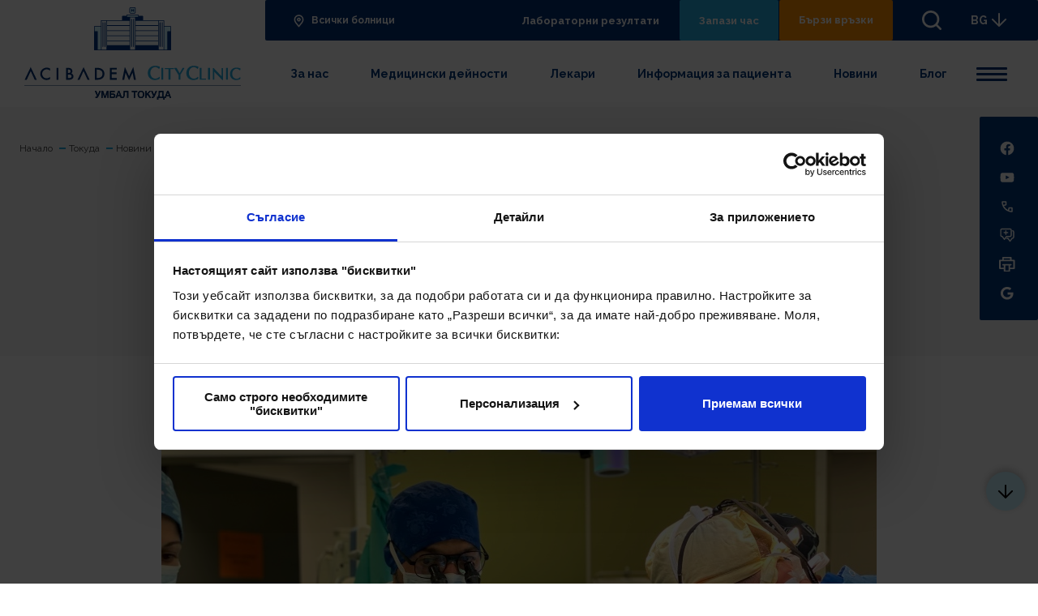

--- FILE ---
content_type: text/html; charset=utf-8
request_url: https://acibademcityclinic.bg/tokuda/novini/detaili/zhivotut-na-42-godishna-zhena-s-ryadka-diagnoza-beshe-spasen-ot-ekip-surdechni-i-sudovi-hirurzi
body_size: 33983
content:
 <!doctype html> <html class="no-js " lang="bg"> <head> <meta charset="utf-8"> <meta http-equiv="X-UA-Compatible" content="IE=edge"> <meta name="viewport" content="width=device-width, initial-scale=1, shrink-to-fit=no"> <title>
	Животът на 42-годишна жена с рядка диагноза беше спасен от екип сърдечни и съдови хирурзи
</title> <link rel="preconnect" href="https://fonts.gstatic.com"> <script>
        WebFontConfig = {
            google: {
                families: ['Raleway:ital,wght@0,400;0,700;1,400;1,700&display=swap']
            },	/* Called when all the specified web-font provider modules (google, typekit, and/or custom) have reported that they have started loading fonts. */
            active: function () {
                window.FontLoaded = true
            }
        };

        (function () {
            var wf = document.createElement('script');
            wf.src = ('https:' == document.location.protocol ? 'https' : 'http') + '://ajax.googleapis.com/ajax/libs/webfont/1/webfont.js';
            wf.type = 'text/javascript';
            wf.async = 'true';
            var s = document.getElementsByTagName('script')[0];
            s.parentNode.insertBefore(wf, s);
        })();
    </script> <link rel="preconnect" href="https://fonts.gstatic.com"> <link href="https://fonts.googleapis.com/css2?family=Open+Sans:ital,wght@0,400;0,700;1,400;1,700&display=swap" rel="stylesheet"> <link rel="apple-touch-icon" sizes="180x180" href="/ResourcePackages/Acibadem/assets/dist/images/favicons/apple-touch-icon.png"> <link rel="icon" type="image/png" sizes="32x32" href="/ResourcePackages/Acibadem/assets/dist/images/favicons/favicon-32x32.png"> <link rel="icon" type="image/png" sizes="16x16" href="/ResourcePackages/Acibadem/assets/dist/images/favicons/favicon-16x16.png"> <link rel="manifest" href="/ResourcePackages/Acibadem/assets/dist/images/favicons/webmanifest.json"> <link href="/ResourcePackages/Acibadem/assets/dist/css/main.css?v=20250127013536" rel="stylesheet" type="text/css" /> <script>
    //detect IE
    if (window.navigator.userAgent.indexOf("MSIE ") > 0 || !!navigator.userAgent.match(/Trident.*rv\:11\./)) {
        document.write(
            '<div class="upgrade-browser">\
                                <a href="https://www.microsoft.com/en-us/edge" class="ie" target="_blank" rel="noopener noreferrer">Internet Explorer</a>\
                                <a href="http://www.getfirefox.com" class="firefox" target="_blank" rel="noopener noreferrer">Firefox</a>\
                                <a href="http://www.google.com/chrome" class="chrome" target="_blank" rel="noopener noreferrer">Chrome</a>\
                                <a href="http://www.opera.com/download" class="opera" target="_blank" rel="noopener noreferrer">Opera</a>\
                                <a href="https://support.apple.com/downloads/safari" class="safari" target="_blank" rel="noopener noreferrer">Safari</a>\<span>За по-добро качество и функционалност на сайта, моля обновете вашия браузър или изтеглете нов.</span></div>'
        );
    }

    // javascript is enabled
    document.documentElement.classList.remove('no-js');

    // backend path
    var _root = '/';
    var _public = '/ResourcePackages/Acibadem/assets/dist/';
    var xhr_url = '/bg/application/xhr';

    // detect touch screen
    touchDetect = function () {
        return 'ontouchstart' in window || navigator.maxTouchPoints;
    };

    if (touchDetect() == true) {
        document.documentElement.classList.remove('non-touch');
        document.documentElement.classList.add('touch');
    } else {
        document.documentElement.classList.add('non-touch');
        document.documentElement.classList.remove('touch');
    }

    window.selectOptions = {
        addToBody: true,
        searchText: 'Няма намерени резултати',
        searchPlaceholder: 'Търси'
    }
</script> <meta name="facebook-domain-verification" content="uxwk1qj1a760e1c3oxj7r8e5fr8ssv" /> <!-- Facebook Pixel Code --> <script type="text/plain" data-cookieconsent="marketing">
    !function (f, b, e, v, n, t, s) {
        if (f.fbq) return; n = f.fbq = function () {
            n.callMethod ?
                n.callMethod.apply(n, arguments) : n.queue.push(arguments)
        };
        if (!f._fbq) f._fbq = n; n.push = n; n.loaded = !0; n.version = '2.0';
        n.queue = []; t = b.createElement(e); t.async = !0;
        t.src = v; s = b.getElementsByTagName(e)[0];
        s.parentNode.insertBefore(t, s)
    }(window, document, 'script',
        'https://connect.facebook.net/en_US/fbevents.js');
    fbq('init', '276673276988185');
    
    fbq('init', '2066691020241581');

    fbq('track', 'PageView');
    fbq('track', 'ViewContent');
</script> <noscript> <img height="1" width="1" style="display:none"
         src="https://www.facebook.com/tr?id=276673276988185&ev=PageView&noscript=1" /> </noscript> <!-- End Facebook Pixel Code —>

<!-- Facebook Pixel Code 2 --> <noscript> <img height="1" width="1" src="https://www.facebook.com/tr?id=2066691020241581&ev=PageView&noscript=1" /> </noscript> <!-- End Facebook Pixel Code 2 --> <!-- Google Tag Manager --> <script type="text/plain" data-cookieconsent="marketing">
    (function (w, d, s, l, i) {
        w[l] = w[l] || []; w[l].push({
            'gtm.start':
                new Date().getTime(), event: 'gtm.js'
        }); var f = d.getElementsByTagName(s)[0], j = d.createElement(s), dl = l != 'dataLayer' ? '&l=' + l : ''; j.async = true; j.src =
            'https://www.googletagmanager.com/gtm.js?id=' + i + dl; f.parentNode.insertBefore(j, f);
    })(window, document, 'script', 'dataLayer', 'GTM-MJ2GTWD');</script> <!-- End Google Tag Manager --> <meta property="og:title" content="Животът на 42-годишна жена с рядка диагноза беше спасен от екип сърдечни и съдови хирурзи" /><meta property="og:description" content="„Ние имаме ясно изградена система, че винаги, когато се случи такъв инцидент при по-млади хора и няма ясно обяснение каква е причината, се прави скенер на аортата, за да се изключат конкретни състояния. “, казва д-р Георги Василев" /><meta property="og:type" content="article" /><meta property="og:url" content="https://acibademcityclinic.bg/tokuda/novini/detaili/zhivotut-na-42-godishna-zhena-s-ryadka-diagnoza-beshe-spasen-ot-ekip-surdechni-i-sudovi-hirurzi" /><meta property="og:image" content="https://acibademcityclinic.bg/images/librariesprovider2/default-album/kardiohirurgiya---spasen-zhivot---42-godini-.jpg?sfvrsn=6febef3f_1" /><meta property="og:site_name" content="Болница Токуда" /><meta name="Generator" content="Sitefinity 15.0.8223.0 DX" /><link rel="canonical" href="https://acibademcityclinic.bg/tokuda/novini/detaili/zhivotut-na-42-godishna-zhena-s-ryadka-diagnoza-beshe-spasen-ot-ekip-surdechni-i-sudovi-hirurzi" /><meta name="description" content="„Ние имаме ясно изградена система, че винаги, когато се случи такъв инцидент при по-млади хора и няма ясно обяснение каква е причината, се прави скенер на аортата, за да се изключат конкретни състояния. “, казва д-р Георги Василев" /></head> <body> <!-- Google Tag Manager (noscript) --> <noscript> <iframe src="https://www.googletagmanager.com/ns.html?id=GTM-MJ2GTWD"
            height="0" width="0" style="display:none;visibility:hidden"></iframe> </noscript> <!-- End Google Tag Manager (noscript) --> <script src="/ScriptResource.axd?d=agwj-qG4Oi7k9hkvkRq2GX8d2EEDNxTkbhkOMeor6Gr5xG8pQCmAwGmo-NKUj6fhc3rK13epsRCUGLbC7Gfsj9KzQ2qQCJGOVkRH_NFPCDMlcyXUfvIZth5bJRaarcwCFkQ5QWDFEs0Oo2ckY5B3Cu3WNjicRhhk-qbJ_xdvTX4BbNo-82dtw8PisBPNhbGt0&amp;t=7514f26e" type="text/javascript"></script><script src="/ScriptResource.axd?d=ePnjFy9PuY6CB3GWMX-b__jG8hPt_MkISB6Mza8ot7BGLW_-HVq8Z5ULj5uMcexiQieV6Ao5wZIvt1Sa_F1CbuvB13Jep52LL8Vkn1Uia702yDCGtpneKdEYjnYGOnviu3IHNe53WVtUFlXopFFZPHzqO9IqChAveKGYtklOv5yZBsUr--rKz_BOpKahUZ3w0&amp;t=7514f26e" type="text/javascript"></script><script src="//ajax.aspnetcdn.com/ajax/jquery.validate/1.8.1/jquery.validate.js" type="text/javascript"></script><script src="//ajax.aspnetcdn.com/ajax/mvc/4.0/jquery.validate.unobtrusive.min.js" type="text/javascript"></script> <div class="site"> 


 <header id="main-header" class="main-header-h js-header-h" data-id="main-header"> 


<div id="header_T6AD2A6B4001_Col00" class="sf_colsIn main-header-h__cont" data-sf-element="div" data-placeholder-label="div"><div id="header_T6AD2A6B4002_Col00" class="sf_colsIn main-header-h__logo-cont" data-sf-element="div" data-placeholder-label="div 1">
<div class="text" >
    <a href="tel:*5544" class="main-header-h__anchor-accent" aria-label="Обади ни се"><svg class="icon icon--24"><use xlink:href="/ResourcePackages/Acibadem/assets/dist/images/symbol-defs.svg#icon-24-002"></use></svg>
 </a>
</div>
    <a class="main-header-h__logo main-header-h__logo--desktop" href="/tokuda/nachalo" title="Open image in original size">
            <img class="" src="/images/librariesprovider2/logos/d_tokuda.svg?sfvrsn=43d0edb9_3" title="Университетска Болница Токуда" alt="Университетска Болница Токуда"
         
          />

    </a>
 
    <a class="main-header-h__logo main-header-h__logo--mobile" href="/tokuda/nachalo" title="Open image in original size">
            <img class="" src="/images/librariesprovider2/logos/m_tokuda_1.svg?sfvrsn=6dfacb7b_3" title="Университетска Болница Токуда" alt="Университетска Болница Токуда"
         
          />

    </a>
 
    <a class="main-header-h__logo-mobile-small" href="/tokuda/nachalo" title="Open image in original size">
            <img class="" src="/images/librariesprovider2/logos/m_tokuda_2.svg?sfvrsn=1777307_3" title="Университетска Болница Токуда" alt="Университетска Болница Токуда"
         
          />

    </a>
 
<div class="text" >
    <a href="/" class="main-header-h__anchor-accent" aria-label="Всички болници"><svg class="icon icon--24"><use xlink:href="/ResourcePackages/Acibadem/assets/dist/images/symbol-defs.svg#icon-24-pin"></use></svg>
 </a>
</div>
</div><div id="header_T6AD2A6B4024_Col00" class="sf_colsIn search" data-sf-element="div" data-placeholder-label="div">

<div id="search" role="search" class="search__block js-search-complete"
     data-id="2143543tr32432432" data-url="/ResourcePackages/Acibadem/assets/data/" data-results="10">
    <div class="search__container a-search-container">
        <div class="search__fields">
            <div class="form-group form-group--icon">
                <div class="form-group__block js-floatBlock">
                    <svg class="icon icon--24">
                        <use xlink:href="/ResourcePackages/Acibadem/assets/dist/images/symbol-defs.svg#icon-24-034">
                        </use>
                    </svg>
                    <input id="1bdc7566-f924-42ca-8002-418f7f0ac260" type="text"
                           class="form-control js-floatInput js-search-control" name="search-field" value="">
                    <label class="form-group__label" for="search-field">Търси в сайта</label>
                </div>
            </div>
            <button id="9559cc75-3898-4560-a8b1-95bbe9a34e90" class="button button--icon js-search-button">
                Търси
                <svg class="icon icon--24">
                    <use xlink:href="/ResourcePackages/Acibadem/assets/dist/images/symbol-defs.svg#icon-24-004"></use>
                </svg>
            </button>
        </div>
        <span class="search__helper">Започни да въвеждаш (напр. Акушерство)</span>
    </div>
</div>

<input type="hidden" data-sf-role="resultsUrl" value="/tokuda/rezultati-ot-tursene" />
<input type="hidden" data-sf-role="indexCatalogue" value="tokuda-main-search" />
<input type="hidden" data-sf-role="wordsMode" value="AllWords" />
<input type="hidden" data-sf-role="disableSuggestions" value='false' />
<input type="hidden" data-sf-role="minSuggestionLength" value="3" />
<input type="hidden" data-sf-role="suggestionFields" value="Title,Content" />
<input type="hidden" data-sf-role="language" value="bg" />
<input type="hidden" data-sf-role="siteId" value="474976c8-b32d-4681-a15b-3fbafd5eb26e" />
<input type="hidden" data-sf-role="suggestionsRoute" value="/restapi/search/suggestions" />
<input type="hidden" data-sf-role="searchTextBoxId" value='#1bdc7566-f924-42ca-8002-418f7f0ac260' />
<input type="hidden" data-sf-role="searchButtonId" value='#9559cc75-3898-4560-a8b1-95bbe9a34e90' />



</div><div id="header_T6AD2A6B4004_Col00" class="sf_colsIn main-header-h__main-cont" data-sf-element="div" data-placeholder-label="div"><div id="header_T6AD2A6B4005_Col00" class="sf_colsIn main-header-h__top" data-sf-element="div" data-placeholder-label="div"><div id="header_T6AD2A6B4006_Col00" class="sf_colsIn main-header-h__item main-header-h__item--icon" data-sf-element="div" data-placeholder-label="div">
<div class="text"><a href="/" class="main-header-h__link">
                                <svg class="icon icon--d">
                                    <use xlink:href="/ResourcePackages/Acibadem/assets/dist/images/symbol-defs.svg#icon-24-043">
                                    </use>
                                </svg>
                                <svg class="icon icon--24 icon--m">
                                    <use xlink:href="/ResourcePackages/Acibadem/assets/dist/images/symbol-defs.svg#icon-24-pin"></use>
                                </svg>
                                Всички болници
                            </a>
</div>
</div><div id="header_T6AD2A6B4007_Col00" class="sf_colsIn main-header-h__item" data-sf-element="div" data-placeholder-label="main-header-h__item"><div id="header_T6AD2A6B4025_Col00" class="sf_colsIn main-header-h__top-nav" data-sf-element="div" data-placeholder-label="main-header-h__top-nav">
<div class="main-header-h__button"><a href="https://results.acibademcityclinic.bg/Account/Login?ReturnUrl=%2f" class="button button--dark">Лабораторни резултати</a>
</div>
<div class="main-header-h__button"><a href="/tokuda/rezervirai-svoq-pregled" class="button button--secondary">Запази час</a>
</div><div id="header_T6AD2A6B4037_Col00" class="sf_colsIn main-header-h__button" data-sf-element="div" data-placeholder-label="main-header-h__button">
<button id="quick-links_label" class="button button--accent  js-quick-links" aria-expanded="false" aria-controls="quick-links">Бързи връзки
                                    </button>
</div>
</div>
<button class="search-button js-search" data-id="13" aria-expanded="false" aria-controls="search" aria-label="търси"><span class="search-button__icon">
 <svg class="icon icon--32"><use xlink:href="/ResourcePackages/Acibadem/assets/dist/images/symbol-defs.svg#icon-24-034"></use></svg>
 </span>
 </button>
<div class="main-header-h__dropdown js-language">
    <button class="main-header-h__dropdown-selected js-language-toggler" aria-expanded="false" aria-controls="language">
        BG
        <svg class="icon icon--24">
            <use xlink:href="/ResourcePackages/Acibadem/assets/dist/images/symbol-defs.svg#icon-24-006"></use>
        </svg>
    </button>
    <ul id="language" class="main-header-h__dropdown-list">
    </ul>
</div>

<script>
    function openLink(culture) {
        var url = document.querySelector('[data-sf-role="' + culture + '"]').value;

        window.location = url;
    }
</script>
<button class="sandwitch js-menu-btn" aria-expanded="false" aria-controls="header-nav"><svg class="icon" width="100" height="100" viewBox="0 0 100 100"><path class="line line1" stroke-linecap="round" d="M 20,29.000046 H 80.000231 C 80.000231,29.000046 94.498839,28.817352 94.532987,66.711331 94.543142,77.980673 90.966081,81.670246 85.259173,81.668997 79.552261,81.667751 75.000211,74.999942 75.000211,74.999942 L 25.000021,25.000058"></path><path class="line line2" stroke-linecap="round" d="M 20,50 H 80"></path><path class="line line3" stroke-linecap="round" d="M 20,70.999954 H 80.000231 C 80.000231,70.999954 94.498839,71.182648 94.532987,33.288669 94.543142,22.019327 90.966081,18.329754 85.259173,18.331003 79.552261,18.332249 75.000211,25.000058 75.000211,25.000058 L 25.000021,74.999942"></path></svg>
 <span class="visuallyhidden">Menu</span>
 </button>
</div>
</div><div id="header_T6AD2A6B4009_Col00" class="sf_colsIn main-header-h__bot" data-sf-element="div" data-placeholder-label="div">
<div class="main-header-h__dropdown js-language a-controls">
    <button class="main-header-h__dropdown-selected js-language-toggler" aria-expanded="false" aria-controls="language">
        BG
        <svg class="icon icon--24">
            <use xlink:href="/ResourcePackages/Acibadem/assets/dist/images/symbol-defs.svg#icon-24-006"></use>
        </svg>
    </button>
    <ul id="language" class="main-header-h__dropdown-list">
    </ul>
</div>

<script>
    function openLink(culture) {
        var url = document.querySelector('[data-sf-role="' + culture + '"]').value;

        window.location = url;
    }
</script>
<nav class="resp-nav js-resp-nav" aria-labelledby="main-header-nav" data-mobile-nav-width="640">
    <div class="resp-nav__holder js-resp-nav__holder">
        <ul class="resp-nav__list js-resp-nav__list">
        <li class="resp-nav__list-item a-stagger-item js-resp-nav__item ">
            <a href="/tokuda/za-nas" class="resp-nav__link  js-resp-nav__link" target="_self">За нас</a>
        </li>
        <li class="resp-nav__list-item a-stagger-item js-resp-nav__item ">
            <a href="/tokuda/medicinski-deinosti" class="resp-nav__link  js-resp-nav__link" target="_self">Медицински дейности</a>
        </li>
        <li class="resp-nav__list-item a-stagger-item js-resp-nav__item ">
            <a href="/tokuda/lekari" class="resp-nav__link  js-resp-nav__link" target="_self">Лекари</a>
        </li>
        <li class="resp-nav__list-item a-stagger-item js-resp-nav__item ">
            <a href="/tokuda/informaciya-za-pacienta" class="resp-nav__link  js-resp-nav__link" target="_self">Информация за пациента</a>
        </li>
        <li class="resp-nav__list-item a-stagger-item js-resp-nav__item is-active">
            <a href="/tokuda/novini" class="resp-nav__link  js-resp-nav__link" target="_self">Новини</a>
        </li>
        <li class="resp-nav__list-item a-stagger-item js-resp-nav__item ">
            <a href="/tokuda/blog" class="resp-nav__link  js-resp-nav__link" target="_self">Блог</a>
        </li>
        <li class="resp-nav__list-item a-stagger-item js-resp-nav__item ">
            <a href="/tokuda/kontakti" class="resp-nav__link  js-resp-nav__link" target="_self">Контакти</a>
        </li>
        <li class="resp-nav__list-item a-stagger-item js-resp-nav__item ">
            <a href="/tokuda/specializiran-centur" class="resp-nav__link  js-resp-nav__link" target="_self">Специализирани центрове</a>
        </li>
        <li class="resp-nav__list-item a-stagger-item js-resp-nav__item ">
            <a href="/tokuda/kampanii/patevoditelzaonkopacienti" class="resp-nav__link  js-resp-nav__link" target="_self">Пътеводител за онкоболни пациенти</a>
        </li>
        <li class="resp-nav__list-item a-stagger-item js-resp-nav__item ">
            <a href="/tokuda/tehnologii" class="resp-nav__link  js-resp-nav__link" target="_self">Технологии</a>
        </li>
        <li class="resp-nav__list-item a-stagger-item js-resp-nav__item ">
            <a href="/tokuda/karieri" class="resp-nav__link  js-resp-nav__link" target="_self">Кариери</a>
        </li>
        <li class="resp-nav__list-item a-stagger-item js-resp-nav__item ">
            <a href="/tokuda/nauchna-i-uchebna-dejnost" class="resp-nav__link  js-resp-nav__link" target="_self">Научна и учебна дейност</a>
        </li>
        <li class="resp-nav__list-item a-stagger-item js-resp-nav__item ">
            <a href="/tokuda/-vasheto-mnenie" class="resp-nav__link  js-resp-nav__link" target="_self">Вашето мнение</a>
        </li>
        <li class="resp-nav__list-item a-stagger-item js-resp-nav__item ">
            <a href="/tokuda/speshno-otdelenie" class="resp-nav__link  js-resp-nav__link" target="_self">Спешна помощ</a>
        </li>
        <li class="resp-nav__list-item a-stagger-item js-resp-nav__item ">
            <a href="/tokuda/dopylnitelni-uslugi" class="resp-nav__link  js-resp-nav__link" target="_self">Допълнителни услуги</a>
        </li>
        <li class="resp-nav__list-item a-stagger-item js-resp-nav__item ">
            <a href="/tokuda/video" class="resp-nav__link  js-resp-nav__link" target="_self">Видео галерия</a>
        </li>
        <li class="resp-nav__list-item a-stagger-item js-resp-nav__item ">
            <a href="/tokuda/vip-karti" class="resp-nav__link  js-resp-nav__link" target="_self">ВИП карти</a>
        </li>
        </ul>
    </div>
</nav>




</div>
</div>
</div> </header> <div id="quick-links" class="quick-links" role="dialog" aria-labelledby="quick-links_label" aria-modal="true"> 
<div class="quick-links__bg js-close"></div>
<div class="wrapper">
    <div id="quick_links_T6AD2A6B4039_Col00" class="quick-links__image sf_colsIn" data-sf-element="quick-links__image" data-placeholder-label="quick-links__image">
<picture class="quick-links__image-holder">
    <source data-srcset="/images/default-source/backgrounds/positive-doctor.jpeg?sfvrsn=a1821641_0" media="(min-width: 1024px)">
    <source data-srcset="/images/default-source/backgrounds/positive-doctor.jpeg?sfvrsn=a1821641_0" media="(min-width: 768px)">
    <source data-srcset="/images/default-source/backgrounds/positive-doctor.jpeg?sfvrsn=a1821641_0" media="(min-width: 320px)">
    <img data-src="/images/default-source/backgrounds/positive-doctor.jpeg?sfvrsn=a1821641_0"
         class="lazyload" />
</picture>

</div>
    <div class="quick-links__wrapper">
        <header id="quick_links_T6AD2A6B4039_Col01" class="quick-links__header sf_colsIn" data-sf-element="quick-links__header" data-placeholder-label="quick-links__header">
<h2 class="title">Бързи връзки</h2><button class="quick-links__close js-close">
 <svg class="icon icon--24"><use xlink:href="/ResourcePackages/Acibadem/assets/dist/images/symbol-defs.svg#icon-24-017"></use></svg>
 </button></header>
        <div id="quick_links_T6AD2A6B4039_Col02" class="quick-links__cont sf_colsIn" data-sf-element="quick-links__cont" data-placeholder-label="quick-links__cont">


<ul class="quick-links__grid">
        <li class="quick-links__item a-staggered">

            <a href="/tokuda/za-nas" class="quick-links__link" target="" >
                <span class="quick-links__label">
                    За нас
                </span>
            </a>
        </li>
        <li class="quick-links__item a-staggered">

            <a href="/tokuda/lekari" class="quick-links__link" target="" >
                <span class="quick-links__label">
                    Лекари
                </span>
            </a>
        </li>
        <li class="quick-links__item a-staggered">

            <a href="/tokuda/kontakti" class="quick-links__link" target="" >
                <span class="quick-links__label">
                    Контакти
                </span>
            </a>
        </li>
        <li class="quick-links__item a-staggered">

            <a href="/tokuda/speshno-otdelenie" class="quick-links__link" target="" >
                <span class="quick-links__label">
                    Спешна помощ
                </span>
            </a>
        </li>
</ul></div>
    </div>
</div> </div> <hr class="main-header-marker js-sticky-header-marker"> <main id="main" class="main-content "> 
 
<div id="main_TBCC5FCD7001_Col00" class="sf_colsIn template template--white" data-sf-element="div" data-placeholder-label="template template--white">


<div class="breadcrumb js-breadcrumb" data-id="s22312dgf54" data-size="768">
    <button class="breadcrumb__button js-breadcrumb-button" aria-expanded="false" aria-label="Breadcrumb toggler" aria-controls="hidden-nav">
        <span></span>
        <span></span>
        <span></span>
    </button>
    <nav aria-label="Full path to the current page" class="js-breadcrumb-nav">
        <ol class="sf-breadscrumb breadcrumb__list js-breadcrumb-list">
            <li class="breadcrumb__item"><a href="/"><span class="link">Начало</span></a></li>



                    <li class="breadcrumb__item"><a href="/tokuda"><span class="link">Токуда</span></a></li>
                    <li class="breadcrumb__item"><a href="/tokuda/novini"><span class="link">Новини</span></a></li>
                    <li class="breadcrumb__item active" aria-current="page">Животът на 42-годишна жена с рядка диагноза беше спасен от екип сърдечни и съдови хирурзи</li>
        </ol>
    </nav>
</div>



<script type="application/ld+json">
{
  "@context": "http://schema.org",
  "@type": "BreadcrumbList",
  "itemListElement": [
    {
      "@type": "ListItem",
      "item": {
        "@type": "Thing",
        "@id": "https://acibademcityclinic.bg/",
        "name": "Начало"
      },
      "position": 1
    },
    {
      "@type": "ListItem",
      "item": {
        "@type": "Thing",
        "@id": "https://acibademcityclinic.bg/tokuda",
        "name": "Токуда"
      },
      "position": 2
    },
    {
      "@type": "ListItem",
      "item": {
        "@type": "Thing",
        "@id": "https://acibademcityclinic.bg/tokuda/novini",
        "name": "Новини"
      },
      "position": 3
    },
    {
      "@type": "ListItem",
      "item": {
        "@type": "Thing",
        "@id": "https://acibademcityclinic.bg/tokuda/novini/detaili/zhivotut-na-42-godishna-zhena-s-ryadka-diagnoza-beshe-spasen-ot-ekip-surdechni-i-sudovi-hirurzi",
        "name": "Животът на 42-годишна жена с рядка диагноза беше спасен от екип сърдечни и съдови хирурзи"
      },
      "position": 4
    }
  ]
}
</script>


<header class="page-header page-header--info">
    <div class="wrapper">
        <div class="page-header__cont">
            <div class="page-header__top">
                    <time datetime="2023-10-18" class="page-header__date">
                        18 окт 2023
                    </time>
                <div class="tags">
                    <ul class="tags__list">
                                <li class="tags__item">
            <a href="https://acibademcityclinic.bg/tokuda/novini?author=d-r-georgi-vasilev" class="tags__anchors link">Д-р Георги Василев</a>
        </li>
        <li class="tags__item">
            <a href="https://acibademcityclinic.bg/tokuda/novini?author=d-r-murat-zotev" class="tags__anchors link">Д-р Мурат Зотев</a>
        </li>
        <li class="tags__item">
            <a href="https://acibademcityclinic.bg/tokuda/novini?author=d-r-miroslav-chorbadzhijski" class="tags__anchors link">Д-р Мирослав Чорбаджийски</a>
        </li>
        <li class="tags__item">
            <a href="https://acibademcityclinic.bg/tokuda/novini?author=d-r-ivo-kavaldzhiev" class="tags__anchors link">Д-р Иво Кавалджиев</a>
        </li>
        <li class="tags__item">
            <a href="https://acibademcityclinic.bg/tokuda/novini?author=d-r-mariya-cholakova-dm" class="tags__anchors link">Д-р Мария Чолакова, дм</a>
        </li>

                    </ul>
                </div>
            </div>
            <div class="page-header__main">
                <h1 class="title title--xxl">
                    Животът на 42-годишна жена с рядка диагноза беше спасен от екип сърдечни и съдови хирурзи
                </h1>
            </div>
        </div>
    </div>
</header>

<div class="container container--info mb-l">
        <section class="section">
            <div class="wrapper">
                <article class="info-block-video info-block-video--large info-block-video--single pb-s">
                    <div class="info-block-video__image-holder" style="--aspect-ratio:1200/630">
                            <picture>
                                <source data-srcset="/images/librariesprovider2/default-album/kardiohirurgiya---spasen-zhivot---42-godini-.tmb-pl1200x630.jpg?Culture=bg&amp;sfvrsn=6febef3f_1"
                                        media="(min-width: 320px)">
                                <img data-src="/images/librariesprovider2/default-album/kardiohirurgiya---spasen-zhivot---42-godini-.tmb-pl1200x630.jpg?Culture=bg&amp;sfvrsn=6febef3f_1"
                                     class="lazyload" alt=""
                                     title="Кардиохирургия - спасен живот - 42 години" />
                            </picture>
                    </div>
                </article>
            </div>
        </section>

        <section class="section mb-l">
            <div class="wrapper">
                <div class="text text--full">
                    <p>Анита е на 42 г. През май започва да усеща изтръпвания на половината от лицето, езика и лявата си ръка. Решава, че причината е преумора и мисли, че е настинала.</p><p>„Аз съм акушерка в столична болница и често стоя прегърбена дълго време, заради естеството на работата. Това ме наведе на мисълта, че най-вероятно е някакъв временен дискомфорт. Ходих на море, на масажи и все пак нищо не помагаше. Така реших да отида на невролог, той ме изпрати на ЯМР без контраст. Насочиха ме за хоспитализация, защото виждали някакви лезии и трябвало да се проследи и изследва състоянието, имаха съмнения и за множествена склероза.“, споделя Анита. </p><p>Жената решава да постъпи в Клиника по неврология и медицина на съня в Аджибадем Сити Клиник УМБАЛ Токуда. Анита страда от хипертония от около 10 години, пие лекарства и се следи в друга голяма болница в столицата. </p><p>„Бяха минали няколко дни от приема ми в клиниката и започнах да изпитва ужасно силна болка в едната ръка, цялата стана бяла, а в последствие започна да посинява.“, спомня си жената. </p><p>Д-р Мария Чолакова, специалист в Клиника по неврология и медицина на съня веднага назначава консултация с кардиохирург и съдов хирург. </p><p>„Ние имаме ясно изградена система, че винаги, когато се случи такъв инцидент при по-млади хора и няма ясно обяснение каква е причината, се прави скенер на аортата, за да се изключат конкретни състояния. В нейния случай обаче образното изследване показа образувание на аортата, което се е разкъсало и е предизвикало тромбоза в ръката на жената.“, казва д-р Георги Василев, специалист в Клиника по кардиохирургия на Аджибадем Сити Клиник УМБАЛ Токуда. </p><p>В спешната операция на Анита се включват д-р Василев, заедно с д-р Мурат Зотев, кардиохирург, д-р Иво Кавалджиев, съдов хирург и началника на Отделение по интензивни грижи към Клиника по кардиохирургия – д-р Мирослав Чорбаджйски. </p><p>„Операцията е сложна и е добре, че всеки от нас се е сблъсквал с тази патология, въпреки че тя е изключително рядка в световен мащаб. В рамките на 13 минути поставихме пациентката в клинична смърт и я изстудихме до 26 градуса. Това се прави с цел циркулаторен арест, спиране на кръвотока в цялото тяло (главата, сърцето и т.н.). Извадихме тромба в областта на аортата, след което д-р Кавалджиев направи тромбектомия на ръката.“, споделя д-р Василев. </p><p>Хирургичната интервенция продължава над 6 часа и не само завършва успешно, но още на следващия ден Анита е добре и може да се обслужва напълно самостоятелно. </p><p>„От тромбозата изхвърчат малки тромбчета, които могат да запушат съд, снабдяващ с кръв някой от органите. В случая на Анита са се получили няколко микроинсулта. Всяко запушване може да бъде фатално, особено ако е в областта на главата на жената. В нашата болница сме имали около 12 подобни случая и благодарение на мултидисциплинарността успяваме да реагираме много бързо, да знаем какво трябва да проверим и изключим.“, допълва д-р Василев. </p><p>След случилото се Анита не просто е благодарна на всички специалисти, спасили живота ѝ, но и осъзнава, че се е забавила с посещението при лекар и е подценила състоянието си. </p><p>“Всичко стана много бързо просто, аз идвам за едно, вкарват ме за друго. Беше много страшно. Добре, че се сетиха и си го имат заложено – направиха скенера и видяха. Шансът да бъде фатално е огромен. Ако се беше откъснало едно парченце докато си говорим и запуши фатално, можеше да си отида. Имах симптоми от май месец, но ги подцених. Мислех си, че е от работата просто и че съм много натоварена и уморена. Просто имах огромен късмет да попадна тук. Да го хванат, да има екипи, да ме вкарат веднага. Никой на моите години не мисли за такава тежка диагноза. Аз приемах кръвно налягане 160 за нормално, а е трябвало просто да потърся друг кардиолог. Добре, че дойдох тук. Много сме благодарни аз и съпругът ми на д-р Василев, наистина. Страхотен лекар! Страхотен екип! Много кадърни хора са тези лекари и ми спасиха живота!”, споделя с усмивка Анита. </p><p>Днес жената е сигурна, че трябва да оцени случилото се, да обърне внимание на здравето си. Оценява и времето, което ще може да прекара с децата си, докато се възстанови напълно.</p>
                </div>
            </div>
        </section>


        <section class="section">
            <div class="wrapper">
                <div class=" team team--accent team--full">
                    <div class="team__block">
                        <header class="section__header">
                            <h2 class="title title--xl title-spacing-m">
                                Свързани лекари
                            </h2>
                        </header>
                        <div class="team__cont">
                            <ul class="team__list">
                                    <li>
                                        <a href="https://acibademcityclinic.bg/tokuda/lekari/detaili/d-r-georgi-vasilev" class="team__member">
                                            <div class="team__member-block">
                                                <div class="team__member-image-holder">
                                                        <img data-src="/images/librariesprovider2/default-album/kardiohirurgi-sofiya---d-r-vasilev-.tmb-pl90x90.jpg?Culture=bg&amp;sfvrsn=d5388db7_1"
                                                             class=" ls-is-cached lazyloaded" alt="Д-р Георги Василев"
                                                             src="/images/librariesprovider2/default-album/kardiohirurgi-sofiya---d-r-vasilev-.tmb-pl90x90.jpg?Culture=bg&amp;sfvrsn=d5388db7_1">
                                                </div>
                                                <div class="team__member-info">
                                                    <strong class="team__member-title">Д-р Георги Василев</strong>

                                                        <span class="team__member-label">Кардиохирург</span>
                                                </div>
                                            </div>
                                        </a>

                                    </li>
                                    <li>
                                        <a href="https://acibademcityclinic.bg/tokuda/lekari/detaili/d-r-murat-zotev" class="team__member">
                                            <div class="team__member-block">
                                                <div class="team__member-image-holder">
                                                        <img data-src="/images/librariesprovider2/default-album/d-r-murat-zotev---kardiohirurg---tokuda.tmb-pl90x90.jpg?Culture=bg&amp;sfvrsn=91bfee06_1"
                                                             class=" ls-is-cached lazyloaded" alt="Д-р Мурат Зотев"
                                                             src="/images/librariesprovider2/default-album/d-r-murat-zotev---kardiohirurg---tokuda.tmb-pl90x90.jpg?Culture=bg&amp;sfvrsn=91bfee06_1">
                                                </div>
                                                <div class="team__member-info">
                                                    <strong class="team__member-title">Д-р Мурат Зотев</strong>

                                                        <span class="team__member-label">Кардиохирург</span>
                                                </div>
                                            </div>
                                        </a>

                                    </li>
                                    <li>
                                        <a href="https://acibademcityclinic.bg/tokuda/lekari/detaili/d-r-miroslav-chorbadzhijski" class="team__member">
                                            <div class="team__member-block">
                                                <div class="team__member-image-holder">
                                                        <img data-src="/images/librariesprovider2/default-album/d-r-miroslav-chorbadzhijski---nachalnik-na-intenzivno-otdelenie---tokuda---kardiohirurgiya.tmb-pl90x90.jpg?Culture=bg&amp;sfvrsn=4d5d35a4_1"
                                                             class=" ls-is-cached lazyloaded" alt="Д-р Мирослав Чорбаджийски"
                                                             src="/images/librariesprovider2/default-album/d-r-miroslav-chorbadzhijski---nachalnik-na-intenzivno-otdelenie---tokuda---kardiohirurgiya.tmb-pl90x90.jpg?Culture=bg&amp;sfvrsn=4d5d35a4_1">
                                                </div>
                                                <div class="team__member-info">
                                                    <strong class="team__member-title">Д-р Мирослав Чорбаджийски</strong>

                                                        <span class="team__member-label">Началник на&#160;Отделение по интензивно лечение в Клиника по кардиохирургия</span>
                                                </div>
                                            </div>
                                        </a>

                                    </li>
                                    <li>
                                        <a href="https://acibademcityclinic.bg/tokuda/lekari/detaili/d-r-ivo-kavaldzhiev" class="team__member">
                                            <div class="team__member-block">
                                                <div class="team__member-image-holder">
                                                        <img data-src="/images/librariesprovider2/default-album/d-r-ivo-kavaldzhiev---dr-ivo-kavaldjiev---sudov-hirurg.tmb-pl90x90.jpg?Culture=bg&amp;sfvrsn=25967ee1_1"
                                                             class=" ls-is-cached lazyloaded" alt="Д-р Иво Кавалджиев"
                                                             src="/images/librariesprovider2/default-album/d-r-ivo-kavaldzhiev---dr-ivo-kavaldjiev---sudov-hirurg.tmb-pl90x90.jpg?Culture=bg&amp;sfvrsn=25967ee1_1">
                                                </div>
                                                <div class="team__member-info">
                                                    <strong class="team__member-title">Д-р Иво Кавалджиев</strong>

                                                        <span class="team__member-label">Съдов хирург</span>
                                                </div>
                                            </div>
                                        </a>

                                    </li>
                                    <li>
                                        <a href="https://acibademcityclinic.bg/tokuda/lekari/detaili/d-r-mariya-cholakova-dm" class="team__member">
                                            <div class="team__member-block">
                                                <div class="team__member-image-holder">
                                                        <img data-src="/images/librariesprovider2/default-album/dr--cholakova---tokuda.tmb-pl90x90.jpg?Culture=bg&amp;sfvrsn=71e40742_1"
                                                             class=" ls-is-cached lazyloaded" alt="Д-р Мария Чолакова, дм"
                                                             src="/images/librariesprovider2/default-album/dr--cholakova---tokuda.tmb-pl90x90.jpg?Culture=bg&amp;sfvrsn=71e40742_1">
                                                </div>
                                                <div class="team__member-info">
                                                    <strong class="team__member-title">Д-р Мария Чолакова, дм</strong>

                                                        <span class="team__member-label">Невролог</span>
                                                </div>
                                            </div>
                                        </a>

                                    </li>
                            </ul>
                        </div>
                    </div>
                </div>
            </div>
        </section>


        <div class="section-tags">
            <hr>
            <div class="wrapper">
                <div class="tags">
                    <ul class="tags__list">
                            <li class="tags__item">
                                <a href="https://acibademcityclinic.bg/tokuda/novini/-in-tags/tags/pacientite-spodelyat" class="tags__anchors link">Пациентите споделят</a>
                            </li>
                    </ul>
                </div>
            </div>
        </div>

</div>

    <div class="container">
            <section class="section mb-s">
                <div class="wrapper">
                    <header class="section__header section__header--center">
                        <h2 class="title title--xxl title-spacing-m">
                            Свързани отделения
                        </h2>
                    </header>
                    <ul class="list list--specialty">
                            <li>
                                <a href="https://acibademcityclinic.bg/tokuda/medicinski-deinosti/detaili/angilogiya" class="specialty">
                                    <div class="specialty__icon">
                                        <svg class="icon icon--64">
                                            <use xlink:href="/ResourcePackages/Acibadem/assets/dist/images/symbol-defs.svg#icon-80-053-blood-vessels">
                                            </use>
                                        </svg>
                                    </div>
                                    <div class="specialty__cont">
                                        <strong class="specialty__title">
                                            Ангиология
                                        </strong>
                                    </div>
                                </a>
                            </li>
                            <li>
                                <a href="https://acibademcityclinic.bg/tokuda/medicinski-deinosti/detaili/kadriohirurgiya" class="specialty">
                                    <div class="specialty__icon">
                                        <svg class="icon icon--64">
                                            <use xlink:href="/ResourcePackages/Acibadem/assets/dist/images/symbol-defs.svg#icon-80-020-heart">
                                            </use>
                                        </svg>
                                    </div>
                                    <div class="specialty__cont">
                                        <strong class="specialty__title">
                                            Кардиохирургия
                                        </strong>
                                    </div>
                                </a>
                            </li>
                            <li>
                                <a href="https://acibademcityclinic.bg/tokuda/medicinski-deinosti/detaili/obrazna-diagnostika" class="specialty">
                                    <div class="specialty__icon">
                                        <svg class="icon icon--64">
                                            <use xlink:href="/ResourcePackages/Acibadem/assets/dist/images/symbol-defs.svg#icon-80-033-human-skeleton">
                                            </use>
                                        </svg>
                                    </div>
                                    <div class="specialty__cont">
                                        <strong class="specialty__title">
                                            Образна диагностика
                                        </strong>
                                    </div>
                                </a>
                            </li>
                            <li>
                                <a href="https://acibademcityclinic.bg/tokuda/medicinski-deinosti/detaili/sadova-hirurgiya" class="specialty">
                                    <div class="specialty__icon">
                                        <svg class="icon icon--64">
                                            <use xlink:href="/ResourcePackages/Acibadem/assets/dist/images/symbol-defs.svg#icon-80-053-blood-vessels">
                                            </use>
                                        </svg>
                                    </div>
                                    <div class="specialty__cont">
                                        <strong class="specialty__title">
                                            Съдова хирургия
                                        </strong>
                                    </div>
                                </a>
                            </li>
                    </ul>
                </div>
            </section>

            <section class="section info-section info-section--slider">
                <div class="wrapper">
                    <header class="section__header section__header--center">
                        <h2 class="title title--xxl title-spacing-l">
                            Свързани новини
                        </h2>
                    </header>
                    <div class="info-section__cont js-slider" data-id="dsdaadssadsad" data-options="info-slider">
                        <div class="swiper-container">
                            <div class="swiper-wrapper">
                                    <div class="swiper-slide">
                                        <article class="info-block info-block--slider">
                                            <div class="info-block__cont">
                                                <div class="info-block__image-cont">
                                                    <div class="info-block__image-holder">
                                                                <picture>
            <source data-srcset="/images/librariesprovider2/default-album/robotizirana-hirurgiya---zapazvane-na-bubrek---d-r-adrian-popov---chrez-edna-robot-asistirana-operaciya-dva-ekipa-ednovremenno-lekuvaha-razlichni-onkologichni-zabolyavaniya.tmb-pl350x233.jpg?Culture=bg&amp;sfvrsn=36ff9e84_1"
                    media="(min-width: 320px)">
            <img data-src="/images/librariesprovider2/default-album/robotizirana-hirurgiya---zapazvane-na-bubrek---d-r-adrian-popov---chrez-edna-robot-asistirana-operaciya-dva-ekipa-ednovremenno-lekuvaha-razlichni-onkologichni-zabolyavaniya.tmb-pl350x233.jpg?Culture=bg&amp;sfvrsn=36ff9e84_1"
                 class="info-block__image swiper-lazy"
                 alt=""
                 title="Роботизирана хирургия - запазване на бъбрек - д-р Адриан Попов - Чрез една робот-асистирана операция два екипа едновременно лекуваха различни онкологични заболявания" />
        </picture>
    <div class="swiper-lazy-preloader"></div>

                                                    </div>
                                                </div>
                                                <div class="info-block__description">
                                                    <div class="info-block__tags">
                                                        <ul class="info-block__tags-list">
                                                                <li class="info-block__tags-item">
                                                                    <a href="https://acibademcityclinic.bg/tokuda/novini/-in-tags/tags/pacientite-spodelyat" class="info-block__tags-anchors link">Пациентите споделят</a>
                                                                </li>
                                                                <li class="info-block__tags-item">
                                                                    <a href="https://acibademcityclinic.bg/tokuda/novini/-in-tags/tags/robotizirana-hirurgiya" class="info-block__tags-anchors link">Роботизирана хирургия</a>
                                                                </li>
                                                        </ul>
                                                    </div>
                                                    <h3 class="info-block__title">
                                                        <a href="https://acibademcityclinic.bg/tokuda/novini/detaili/chrez-edna-robot-asistirana-operaciya-dva-ekipa-ednovremenno-lekuvaha-razlichni-onkologichni-zabolyavaniya">
                                                            Чрез една робот-асистирана операция два екипа едновременно лекуваха различни онкологични заболявания
                                                        </a>
                                                    </h3>
                                                    <span class="info-block__label"></span>
                                                        <time datetime="2025-12-03" class="info-block__date">
                                                            3 дек 2025
                                                        </time>
                                                </div>
                                            </div>
                                        </article>
                                    </div>
                                    <div class="swiper-slide">
                                        <article class="info-block info-block--slider">
                                            <div class="info-block__cont">
                                                <div class="info-block__image-cont">
                                                    <div class="info-block__image-holder">
                                                                <picture>
            <source data-srcset="/images/librariesprovider2/default-album/zhivotut-na-50-godishen-muzh-s-ostur-miokarden-infarkt-beshe-spasen-ot-kardiolozi-v-ask-umbal-tokuda.tmb-pl350x233.jpg?Culture=bg&amp;sfvrsn=a5bfe3f9_1"
                    media="(min-width: 320px)">
            <img data-src="/images/librariesprovider2/default-album/zhivotut-na-50-godishen-muzh-s-ostur-miokarden-infarkt-beshe-spasen-ot-kardiolozi-v-ask-umbal-tokuda.tmb-pl350x233.jpg?Culture=bg&amp;sfvrsn=a5bfe3f9_1"
                 class="info-block__image swiper-lazy"
                 alt=""
                 title="Животът на 50-годишен мъж с остър миокарден инфаркт беше спасен от кардиолози в АСК УМБАЛ Токуда" />
        </picture>
    <div class="swiper-lazy-preloader"></div>

                                                    </div>
                                                </div>
                                                <div class="info-block__description">
                                                    <div class="info-block__tags">
                                                        <ul class="info-block__tags-list">
                                                                <li class="info-block__tags-item">
                                                                    <a href="https://acibademcityclinic.bg/tokuda/novini/-in-tags/tags/pacientite-spodelyat" class="info-block__tags-anchors link">Пациентите споделят</a>
                                                                </li>
                                                        </ul>
                                                    </div>
                                                    <h3 class="info-block__title">
                                                        <a href="https://acibademcityclinic.bg/tokuda/novini/detaili/zhivotut-na-50-godishen-muzh-s-ostur-miokarden-infarkt-beshe-spasen-ot-kardiolozi-v-ask-umbal-tokuda">
                                                            Животът на 50-годишен мъж с остър миокарден инфаркт беше спасен от кардиолози в АСК УМБАЛ Токуда
                                                        </a>
                                                    </h3>
                                                    <span class="info-block__label"></span>
                                                        <time datetime="2025-11-21" class="info-block__date">
                                                            21 ное 2025
                                                        </time>
                                                </div>
                                            </div>
                                        </article>
                                    </div>
                                    <div class="swiper-slide">
                                        <article class="info-block info-block--slider">
                                            <div class="info-block__cont">
                                                <div class="info-block__image-cont">
                                                    <div class="info-block__image-holder">
                                                                <picture>
            <source data-srcset="/images/librariesprovider2/default-album/sudov-hirurg---operaciya-na-kraka---bubrechno-zabolyavane---nedostatuchnost---predpazvane---tokuda.tmb-pl350x233.jpg?Culture=bg&amp;sfvrsn=a53b1a90_1"
                    media="(min-width: 320px)">
            <img data-src="/images/librariesprovider2/default-album/sudov-hirurg---operaciya-na-kraka---bubrechno-zabolyavane---nedostatuchnost---predpazvane---tokuda.tmb-pl350x233.jpg?Culture=bg&amp;sfvrsn=a53b1a90_1"
                 class="info-block__image swiper-lazy"
                 alt=""
                 title="Съдов хирург - операция на крака - бъбречно заболяване - недостатъчност - предпазване - Токуда" />
        </picture>
    <div class="swiper-lazy-preloader"></div>

                                                    </div>
                                                </div>
                                                <div class="info-block__description">
                                                    <div class="info-block__tags">
                                                        <ul class="info-block__tags-list">
                                                                <li class="info-block__tags-item">
                                                                    <a href="https://acibademcityclinic.bg/tokuda/novini/-in-tags/tags/pacientite-spodelyat" class="info-block__tags-anchors link">Пациентите споделят</a>
                                                                </li>
                                                        </ul>
                                                    </div>
                                                    <h3 class="info-block__title">
                                                        <a href="https://acibademcityclinic.bg/tokuda/novini/detaili/spasiha-kraka-na-82-godishen-muzh--izpolzvajki-moderna--shtadyashta-bubrecite-aparatura">
                                                            Спасиха крака на 82-годишен мъж, използвайки модерна, щадяща бъбреците апаратура
                                                        </a>
                                                    </h3>
                                                    <span class="info-block__label"></span>
                                                        <time datetime="2025-11-18" class="info-block__date">
                                                            18 ное 2025
                                                        </time>
                                                </div>
                                            </div>
                                        </article>
                                    </div>
                                    <div class="swiper-slide">
                                        <article class="info-block info-block--slider">
                                            <div class="info-block__cont">
                                                <div class="info-block__image-cont">
                                                    <div class="info-block__image-holder">
                                                                <picture>
            <source data-srcset="/images/librariesprovider2/default-album/suhranyavane-na-aortna-klapa---tokuda.tmb-pl350x233.jpg?Culture=bg&amp;sfvrsn=868b9f3_1"
                    media="(min-width: 320px)">
            <img data-src="/images/librariesprovider2/default-album/suhranyavane-na-aortna-klapa---tokuda.tmb-pl350x233.jpg?Culture=bg&amp;sfvrsn=868b9f3_1"
                 class="info-block__image swiper-lazy"
                 alt=""
                 title="Съхраняване на аортна клапа - Токуда" />
        </picture>
    <div class="swiper-lazy-preloader"></div>

                                                    </div>
                                                </div>
                                                <div class="info-block__description">
                                                    <div class="info-block__tags">
                                                        <ul class="info-block__tags-list">
                                                                <li class="info-block__tags-item">
                                                                    <a href="https://acibademcityclinic.bg/tokuda/novini/-in-tags/tags/pacientite-spodelyat" class="info-block__tags-anchors link">Пациентите споделят</a>
                                                                </li>
                                                        </ul>
                                                    </div>
                                                    <h3 class="info-block__title">
                                                        <a href="https://acibademcityclinic.bg/tokuda/novini/detaili/spasiha-zhivota-na-38-godishen-muzh-s-tezhko-uvrezhdane-na-surceto">
                                                            Спасиха живота на 38-годишен мъж с тежко увреждане на сърцето
                                                        </a>
                                                    </h3>
                                                    <span class="info-block__label"></span>
                                                        <time datetime="2025-11-11" class="info-block__date">
                                                            11 ное 2025
                                                        </time>
                                                </div>
                                            </div>
                                        </article>
                                    </div>
                            </div>
                            <div class="info-section__footer">
                                <div class="swiper-scrollbar"></div>
                                <div class="swiper-buttons">
                                    <div class="swiper-button swiper-button-prev">
                                        <svg class="icon icon--24">
                                            <use xlink:href="/ResourcePackages/Acibadem/assets/dist/images/symbol-defs.svg#icon-24-005">
                                            </use>
                                        </svg>
                                    </div>
                                    <div class="swiper-pagination"></div>
                                    <div class="swiper-button swiper-button-next">
                                        <svg class="icon icon--24">
                                            <use xlink:href="/ResourcePackages/Acibadem/assets/dist/images/symbol-defs.svg#icon-24-004">
                                            </use>
                                        </svg>
                                    </div>
                                </div>
                                <div class="button-row button-row--center">
                                    <div class="button-row__list">
                                        <a href="https://acibademcityclinic.bg/tokuda/novini" class="button button--icon">
                                            Виж всички
                                            <svg class="icon icon--24">
                                                <use xlink:href="/ResourcePackages/Acibadem/assets/dist/images/symbol-defs.svg#icon-24-004">
                                                </use>
                                            </svg>
                                        </a>
                                    </div>
                                </div>
                            </div>
                        </div>
                    </div>
                </div>
            </section>
    </div>





<script type="application/ld+json">
{
  "@context": "http://schema.org",
  "@type": "NewsArticle",
  "articleBody": "<p>Анита е на 42 г. През май започва да усеща изтръпвания на половината от лицето, езика и лявата си ръка. Решава, че причината е преумора и мисли, че е настинала.</p><p>„Аз съм акушерка в столична болница и често стоя прегърбена дълго време, заради естеството на работата. Това ме наведе на мисълта, че най-вероятно е някакъв временен дискомфорт. Ходих на море, на масажи и все пак нищо не помагаше. Така реших да отида на невролог, той ме изпрати на ЯМР без контраст. Насочиха ме за хоспитализация, защото виждали някакви лезии и трябвало да се проследи и изследва състоянието, имаха съмнения и за множествена склероза.“, споделя Анита. </p><p>Жената решава да постъпи в Клиника по неврология и медицина на съня в Аджибадем Сити Клиник УМБАЛ Токуда. Анита страда от хипертония от около 10 години, пие лекарства и се следи в друга голяма болница в столицата. </p><p>„Бяха минали няколко дни от приема ми в клиниката и започнах да изпитва ужасно силна болка в едната ръка, цялата стана бяла, а в последствие започна да посинява.“, спомня си жената. </p><p>Д-р Мария Чолакова, специалист в Клиника по неврология и медицина на съня веднага назначава консултация с кардиохирург и съдов хирург. </p><p>„Ние имаме ясно изградена система, че винаги, когато се случи такъв инцидент при по-млади хора и няма ясно обяснение каква е причината, се прави скенер на аортата, за да се изключат конкретни състояния. В нейния случай обаче образното изследване показа образувание на аортата, което се е разкъсало и е предизвикало тромбоза в ръката на жената.“, казва д-р Георги Василев, специалист в Клиника по кардиохирургия на Аджибадем Сити Клиник УМБАЛ Токуда. </p><p>В спешната операция на Анита се включват д-р Василев, заедно с д-р Мурат Зотев, кардиохирург, д-р Иво Кавалджиев, съдов хирург и началника на Отделение по интензивни грижи към Клиника по кардиохирургия – д-р Мирослав Чорбаджйски. </p><p>„Операцията е сложна и е добре, че всеки от нас се е сблъсквал с тази патология, въпреки че тя е изключително рядка в световен мащаб. В рамките на 13 минути поставихме пациентката в клинична смърт и я изстудихме до 26 градуса. Това се прави с цел циркулаторен арест, спиране на кръвотока в цялото тяло (главата, сърцето и т.н.). Извадихме тромба в областта на аортата, след което д-р Кавалджиев направи тромбектомия на ръката.“, споделя д-р Василев. </p><p>Хирургичната интервенция продължава над 6 часа и не само завършва успешно, но още на следващия ден Анита е добре и може да се обслужва напълно самостоятелно. </p><p>„От тромбозата изхвърчат малки тромбчета, които могат да запушат съд, снабдяващ с кръв някой от органите. В случая на Анита са се получили няколко микроинсулта. Всяко запушване може да бъде фатално, особено ако е в областта на главата на жената. В нашата болница сме имали около 12 подобни случая и благодарение на мултидисциплинарността успяваме да реагираме много бързо, да знаем какво трябва да проверим и изключим.“, допълва д-р Василев. </p><p>След случилото се Анита не просто е благодарна на всички специалисти, спасили живота ѝ, но и осъзнава, че се е забавила с посещението при лекар и е подценила състоянието си. </p><p>“Всичко стана много бързо просто, аз идвам за едно, вкарват ме за друго. Беше много страшно. Добре, че се сетиха и си го имат заложено – направиха скенера и видяха. Шансът да бъде фатално е огромен. Ако се беше откъснало едно парченце докато си говорим и запуши фатално, можеше да си отида. Имах симптоми от май месец, но ги подцених. Мислех си, че е от работата просто и че съм много натоварена и уморена. Просто имах огромен късмет да попадна тук. Да го хванат, да има екипи, да ме вкарат веднага. Никой на моите години не мисли за такава тежка диагноза. Аз приемах кръвно налягане 160 за нормално, а е трябвало просто да потърся друг кардиолог. Добре, че дойдох тук. Много сме благодарни аз и съпругът ми на д-р Василев, наистина. Страхотен лекар! Страхотен екип! Много кадърни хора са тези лекари и ми спасиха живота!”, споделя с усмивка Анита. </p><p>Днес жената е сигурна, че трябва да оцени случилото се, да обърне внимание на здравето си. Оценява и времето, което ще може да прекара с децата си, докато се възстанови напълно.</p>",
  "author": {
    "@type": "Organization",
    "name": "Болница Токуда"
  },
  "dateModified": "2023-10-18T17:21:46.51Z",
  "datePublished": "2023-10-18T00:00:00Z",
  "headline": "Животът на 42-годишна жена с рядка диагноза беше спасен от екип сърдечни и съдови хирурзи",
  "publisher": {
    "@type": "Organization",
    "name": "Болница Токуда"
  },
  "description": "Шансът да бъде фатално е огромен. Ако се беше откъснало едно парченце докато си говорим и запуши фатално, можеше да си отида. Имах симптоми от май месец, но ги подцених. Мислех си, че е от работата просто и че съм много натоварена и уморена. Просто имах огромен късмет да попадна тук. Да го хванат, да има екипи, да ме вкарат веднага. Никой на моите години не мисли за такава тежка диагноза. Аз приемах кръвно налягане 160 за нормално, а е трябвало просто да потърся друг кардиолог. Добре, че дойдох тук. Много сме благодарни аз и съпругът ми на д-р Василев, наистина. Страхотен лекар! Страхотен екип! Много кадърни хора са тези лекари и ми спасиха живота!”,",
  "mainEntityOfPage": "http://acibademcityclinic.bg/tokuda/novini/detaili/zhivotut-na-42-godishna-zhena-s-ryadka-diagnoza-beshe-spasen-ot-ekip-surdechni-i-sudovi-hirurzi",
  "image": "https://acibademcityclinic.bg/images/librariesprovider2/default-album/kardiohirurgiya---spasen-zhivot---42-godini-.jpg?sfvrsn=6febef3f_1"
}
</script><div id="main_TBCC5FCD7003_Col00" class="sf_colsIn container container--narrow" data-sf-element="div" data-placeholder-label="container container--narrow">

</div><div id="main_T46FC4410004_Col00" class="sf_colsIn container" data-sf-element="div" data-placeholder-label="container"><section id="main_T46FC4410005_Col00" class="sf_colsIn section newsletter" data-sf-element="section" data-placeholder-label="section newsletter"><div id="main_T46FC4410007_Col00" class="sf_colsIn wrapper" data-sf-element="div" data-placeholder-label="wrapper"><div id="main_T46FC4410009_Col00" class="sf_colsIn newsletter__background" data-sf-element="div" data-placeholder-label="newsletter__background">
<picture>
    <source data-srcset="/images/default-source/backgrounds/1076x334c31d9a705bb04e03b451af55aaf5550e.jpg?sfvrsn=37add47d_0" media="(min-width: 1024px)">
    <source data-srcset="/images/default-source/backgrounds/1076x334c31d9a705bb04e03b451af55aaf5550e.jpg?sfvrsn=37add47d_0" media="(min-width: 768px)">
    <source data-srcset="/images/default-source/backgrounds/1076x334c31d9a705bb04e03b451af55aaf5550e.jpg?sfvrsn=37add47d_0" media="(min-width: 320px)">
    <img data-src="/images/default-source/backgrounds/1076x334c31d9a705bb04e03b451af55aaf5550e.jpg?sfvrsn=37add47d_0"
         class="lazyload" />
</picture>


</div><div id="main_T46FC4410010_Col00" class="sf_colsIn newsletter__cont" data-sf-element="div" data-placeholder-label="newsletter__cont">







<div id="subcribe">
<form action="/tokuda/novini/detaili/Subscribe" method="POST" name="SubscribeForm" id="FormId-1" class="newsletter__form form form--white">            <fieldset>
                <legend>
                    <h2 class="title title--white">Нашият бюлетин</h2>
                </legend>
                <div class="form__rows">
                    <div class="row newsletter__field">
                        <div class="col">
                            <div class="form-group" data-sf-role="text-field-container">
                                <input data-sf-role="violation-restrictions" type="hidden" value='{"maxLength":0,"minLength":0}'>
                                <input type="hidden" data-sf-role="violation-messages" value='{"maxLength":"", "required": "E-mail полето е задължително", "invalid": "Нeвалиден e-mail адрес", "regularExpression": "Нeвалиден e-mail адрес"}' />
                                <div class="form-group__block js-floatBlock">
                                    <input aria-describedby="SubscribeFormInfo-1 SubscribeFormValidatonInfo-1" aria-required="true" class="form-control js-floatInput" data-sf-role="text-field-input" id="Email" name="Email" required="required" type="email" value="" />
                                    <label class="form-group__label" for="Email">Твоят имейл адрес</label>
                                </div>
                                <div class="text-danger" id='SubscribeFormValidatonInfo-1' data-sf-role="error-message"
                                     role="alert"
                                     aria-live="assertive">
                                </div>
                            </div>
                        </div>
                    </div>
                    <div class="row newsletter__terms">
                        <div class="col">
                            <fieldset class="form-group" data-sf-role="checkboxes-field-container">
                                <input data-sf-role="violation-restrictions" type="hidden" value='{"maxLength":0,"minLength":0}'>
                                <input type="hidden" data-sf-role="violation-messages" value='{"maxLength":"", "required": "Моля, приемете общите условия", "invalid": "", "regularExpression": ""}' />
                                <ul class="list-unstyled" aria-describedby="CheckboxGroupErrorMessage-1">
                                    <li>
                                        <label class="check-radio">
                                            <input type="checkbox" name="Subscribe me"
                                                   value="yes"
                                                   data-sf-role="checkboxes-field-input"
                                                   class="check-radio__input"
                                                   role="checkbox"
                                                   aria-required="true"
                                                   required="required" />
                                            <span class="check-radio__element">
                                                <span class="check-radio__check"></span>
                                                <span class="check-radio__ripple"></span>
                                                Прочетох и се съгласявам с т.3.1. от <a target="_blank" sfref="[documents|OpenAccessDataProvider]38d5ea90-37b4-4a6b-9e5c-7cebb3fb8a7f" href="https://acibademcityclinic.bg/docs/default-source/privacy-files-gdpr/politikata-za-poveritelnost-otnosno-lichnite-danni-obrabotvani-chrez-internet-stranicata-na-adzhibadem-siti-klinik.pdf?sfvrsn=24d507e6_32"
    title="Уведомление за поверителност">Уведомление за поверителност</a>
                                            </span>
                                        </label>
                                    </li>
                                </ul>
                                <div id='CheckboxGroupErrorMessage-1' data-sf-role="error-message" role="alert" aria-live="assertive" class="text-danger"></div>
                            </fieldset>
                        </div>
                    </div>
                    <div class="row newsletter__btn">
                        <div class="col">
                            <div class="form-group form-group--button">
                                <button class="button button--secondary button--icon">
                                    Запиши ме
                                    <svg class="icon icon--24">
                                        <use xlink:href="/ResourcePackages/Acibadem/assets/dist/images/symbol-defs.svg#icon-24-021">
                                        </use>
                                    </svg>
                                </button>
                            </div>
                        </div>
                    </div>
                </div>
            </fieldset>
</form>            <script>
            $(function () {
                $('#FormId-1').on('submit', function () {
                    window.StudioX.loader.show();
                });
            });
    </script>
</div>



</div>
</div>
</section><section id="main_T46FC4410006_Col00" class="sf_colsIn section cta js-sidebar-section cta--section" data-sf-element="section" data-placeholder-label="section cta js-sidebar-section cta--section"><div class="wrapper cta__container-bottom">
    <header id="main_T46FC4410019_Col00" class="sf_colsIn section__header" data-sf-element="section__header" data-placeholder-label="section__header">
<div class="text" >
    <h2 class="title title-spacing-s">Онлайн услуги</h2>
</div></header>
    <div id="main_T46FC4410019_Col01" class="sf_colsIn cta__image-holder" data-sf-element="cta__image-holder" data-placeholder-label="cta__image-holder">
<picture>
    <source data-srcset="/images/default-source/backgrounds/online-pic-1110x391.jpg?sfvrsn=1f836e62_0" media="(min-width: 1024px)">
    <source data-srcset="/images/default-source/backgrounds/online-pic-1110x391.jpg?sfvrsn=1f836e62_0" media="(min-width: 768px)">
    <source data-srcset="/images/default-source/backgrounds/online-pic-1110x391.jpg?sfvrsn=1f836e62_0" media="(min-width: 320px)">
    <img data-src="/images/default-source/backgrounds/online-pic-1110x391.jpg?sfvrsn=1f836e62_0"
         class="lazyload" />
</picture>

</div>
    <div id="main_T46FC4410019_Col02" class="sf_colsIn cta__container" data-sf-element="cta__container" data-placeholder-label="cta__container">
<a href="https://results.acibademcityclinic.bg/Account/Login?ReturnUrl=%2f" class="cta__link cta__link--accent">
    <span class="cta__label">
        Проверка на резултати
    </span>
    <svg class="icon">
        <use xlink:href="/ResourcePackages/Acibadem/assets/dist/images/symbol-defs.svg#icon-24-011"></use>
    </svg>
</a></div>
</div>
</section>
</div>
</div> </main> <footer id="main-footer" class="main-footer-h"> <div class="wrapper"> <div class="main-footer-h__top"> 

    <a class="main-footer-h__logo" href="/tokuda/nachalo" title="Open image in original size">
            <img class="" src="/images/default-source/logos/tokuda_4-0d14b72a3eb024077803fba0a1e98918c.svg?sfvrsn=80493258_0" title="Болница Токуда" alt="Болница Токуда"
         
          />

    </a>
  </div> <div class="main-footer-h__mid"> 

<div class="main-footer-h__mid-item">
    <nav aria-labelledby="footer-nav" class="main-footer-h__nav">
        <h2 id="footer-nav" class="visuallyhidden">Фуутер навигация</h2>
        <ul class="main-footer-h__list">
                <li>
                    <a href="/tokuda/za-nas" class="link">За нас</a>
                </li>
                <li>
                    <a href="/tokuda/medicinski-deinosti" class="link">Медицински дейности</a>
                </li>
                <li>
                    <a href="/tokuda/lekari" class="link">Лекари</a>
                </li>
                <li>
                    <a href="/tokuda/novini" class="link">Новини</a>
                </li>
                <li>
                    <a href="/tokuda/kontakti" class="link">Контакти</a>
                </li>
                <li>
                    <a href="/tokuda/karieri" class="link">Кариери</a>
                </li>
                <li>
                    <a href="/tokuda/karta-na-sajta" class="link">Карта на сайта</a>
                </li>
        </ul>
    </nav>
</div>
<div class="main-footer-h__mid-item main-footer-h__mid-item--dropdown">
    <nav aria-labelledby="footer-additional-info" class="main-footer-h__nav">
        <h2 id="footer-additional-info" class="main-footer-h__title">
            Информация за пациента
            <button class="main-footer-h__toggler js-toggler" aria-label="Информация за пациента" data-id="fdasf" aria-controls="expand-footer" aria-expanded="false">
                <svg class="icon icon--24">
                    <use xlink:href="/ResourcePackages/Acibadem/assets/dist/images/symbol-defs.svg#icon-24-006">
                    </use>
                </svg>
            </button>
        </h2>
        <div id="expand-footer" class="main-footer-h__mid-toggle-panel">
            <ul class="main-footer-h__list">
                    <li>
                        <a href="/tokuda/telefonen-ukazatel" class="link">Телефонен указател</a>
                    </li>
                    <li>
                        <a href="/tokuda/video" class="link">Видео галерия</a>
                    </li>
                    <li>
                        <a href="/tokuda/speshno-otdelenie" class="link">Спешна помощ</a>
                    </li>
                    <li>
                        <a href="/tokuda/dopylnitelni-uslugi" class="link">Допълнителни услуги</a>
                    </li>
            </ul>
        </div>
    </nav>
</div> </div> <div class="main-footer-h__bot"> <span class="copyright">Copyright © 2026 Acibadem City Clinic</span> 

<nav class="main-footer__social" aria-labelledby="footer-corporate-socials">
        <h2 class="visuallyhidden" id="footer-corporate-socials">
            Social links
        </h2>
        <ul class="socials">
                    <li class="socials__item">
                        <a href="https://www.facebook.com/AcibademCityClinicTokudaHospital" class="socials__link" target="_blank" rel="noopener noreferrer" title="Facebook" alt="Facebook">
                            <svg class="icon">
                                <use xlink:href="/ResourcePackages/Acibadem/assets/dist/images/symbol-defs.svg#icon-24-facebook"></use>
                            </svg>
                        </a>
                    </li>
                    <li class="socials__item">
                        <a href="https://www.youtube.com/user/tokudahospital" class="socials__link" target="_blank" rel="noopener noreferrer" title="YouTube" alt="YouTube">
                            <svg class="icon">
                                <use xlink:href="/ResourcePackages/Acibadem/assets/dist/images/symbol-defs.svg#icon-24-youtube"></use>
                            </svg>
                        </a>
                    </li>
                    <li class="socials__item">
                        <a href="tel:02/403 4000" class="socials__link" target="_blank" rel="noopener noreferrer" title="Обадете се" alt="Обадете се">
                            <svg class="icon">
                                <use xlink:href="/ResourcePackages/Acibadem/assets/dist/images/symbol-defs.svg#icon-24-002"></use>
                            </svg>
                        </a>
                    </li>
                    <li class="socials__item">
                        <a href="/tokuda/rezervirai-svoq-pregled" class="socials__link" target="_blank" rel="noopener noreferrer" title="Запишете си час" alt="Запишете си час">
                            <svg class="icon">
                                <use xlink:href="/ResourcePackages/Acibadem/assets/dist/images/symbol-defs.svg#icon-24-050"></use>
                            </svg>
                        </a>
                    </li>
                    <li class="socials__item">
                        <a href="https://bit.ly/3lHVjPb" class="socials__link" target="_blank" rel="noopener noreferrer" title="Google review" alt="Google review">
                            <svg class="icon">
                                <use xlink:href="/ResourcePackages/Acibadem/assets/dist/images/symbol-defs.svg#icon-24-google-icon"></use>
                            </svg>
                        </a>
                    </li>
        </ul>
</nav>


<script type="application/ld+json">
{
  "@context": "http://schema.org",
  "@type": "Hospital",
  "url": "http://acibademcityclinic.bg/tokuda/novini/detaili/zhivotut-na-42-godishna-zhena-s-ryadka-diagnoza-beshe-spasen-ot-ekip-surdechni-i-sudovi-hirurzi",
  "availableService": [
    {
      "@type": "MedicalProcedure",
      "name": "компютърен-томограф"
    },
    {
      "@type": "MedicalProcedure",
      "name": "магнитен-резонанс"
    },
    {
      "@type": "MedicalProcedure",
      "name": "лабораторни-изследвания"
    },
    {
      "@type": "MedicalProcedure",
      "name": "спешна-помощ"
    },
    {
      "@type": "MedicalProcedure",
      "name": "роботизирана-хирургия"
    },
    {
      "@type": "MedicalProcedure",
      "name": "онкологично-лечение"
    },
    {
      "@type": "MedicalProcedure",
      "name": "сърдечно-съдово-лечение"
    },
    {
      "@type": "MedicalProcedure",
      "name": "скрининг-и-профилактика"
    },
    {
      "@type": "MedicalProcedure",
      "name": "родилна-помощ"
    }
  ],
  "address": "София, бул. \"Никола Й. Вапцаров\"51Б ",
  "email": "contact.form@acibademcityclinic.bg",
  "legalName": "Acibadem City Clinic",
  "telephone": "02/ 403 4000",
  "latitude": "42.664685",
  "longitude": "23.325045",
  "name": "УМБАЛ Токуда"
}
</script> <span class="copyright copyright--studiox">
                        Сайт от <a href="http://studiox.bg" class="link" title="Studio X" target="_blank" rel="noopener noreferrer">Studio X</a> </span> </div> </div> </footer> 

<button class="button-scroll-top js-scroll-top" data-id="1" data-visible>
    <svg class="icon icon--24">
        <use xlink:href="/ResourcePackages/Acibadem/assets/dist/images/symbol-defs.svg#icon-24-007"></use>
    </svg>
</button>


<nav class="sticky-nav" aria-labelledby="page-sticky-socials">
        <h2 class="visuallyhidden" id="page-sticky-socials">
            Social links
        </h2>
        <ul class="socials socials--vertical">
                    <li class="socials__item">
                        <a href="https://www.facebook.com/AcibademCityClinicTokudaHospital" class="socials__link" target="_blank" rel="noopener noreferrer" title="Facebook" alt="Facebook">
                            <svg class="icon">
                                <use xlink:href="/ResourcePackages/Acibadem/assets/dist/images/symbol-defs.svg#icon-24-facebook"></use>
                            </svg>
                        </a>
                    </li>
                    <li class="socials__item">
                        <a href="https://www.youtube.com/user/tokudahospital" class="socials__link" target="_blank" rel="noopener noreferrer" title="YouTube" alt="YouTube">
                            <svg class="icon">
                                <use xlink:href="/ResourcePackages/Acibadem/assets/dist/images/symbol-defs.svg#icon-24-youtube"></use>
                            </svg>
                        </a>
                    </li>
                    <li class="socials__item">
                        <a href="tel:02/403 4000" class="socials__link" target="_blank" rel="noopener noreferrer" title="Обадете се" alt="Обадете се">
                            <svg class="icon">
                                <use xlink:href="/ResourcePackages/Acibadem/assets/dist/images/symbol-defs.svg#icon-24-002"></use>
                            </svg>
                        </a>
                    </li>
                    <li class="socials__item">
                        <a href="/tokuda/rezervirai-svoq-pregled" class="socials__link" target="_blank" rel="noopener noreferrer" title="Запишете си час" alt="Запишете си час">
                            <svg class="icon">
                                <use xlink:href="/ResourcePackages/Acibadem/assets/dist/images/symbol-defs.svg#icon-24-050"></use>
                            </svg>
                        </a>
                    </li>
                    <li class="socials__item">
                        <a href="" class="socials__link print-link" rel="noopener noreferrer" title="За да принтирате страницата първо трябва да скролирате до края на съответната страница, за да се заредят всички изображения." alt="За да принтирате страницата първо трябва да скролирате до края на съответната страница, за да се заредят всички изображения.">
                            <svg class="icon">
                                <use xlink:href="/ResourcePackages/Acibadem/assets/dist/images/symbol-defs.svg#icon-24-print"></use>
                            </svg>
                        </a>
                    </li>
                    <li class="socials__item">
                        <a href="https://bit.ly/3lHVjPb" class="socials__link" target="_blank" rel="noopener noreferrer" title="Google review" alt="Google review">
                            <svg class="icon">
                                <use xlink:href="/ResourcePackages/Acibadem/assets/dist/images/symbol-defs.svg#icon-24-google-icon"></use>
                            </svg>
                        </a>
                    </li>
        </ul>
</nav>

<script>
    var printLink = document.querySelector(".print-link");
    if (printLink) {
        printLink.addEventListener("click", printPage);
    }

    function printPage() {
        window.print();
    }
</script> </div>  <script id="Cookiebot" data-culture="bg"
        src="https://consent.cookiebot.eu/uc.js" data-cbid="9d99c50a-3ebd-41d6-a79d-257703f242e7"
        data-blockingmode="auto" type="text/javascript"></script> <!--<style>
        #CybotCookiebotDialog,
        #CybotCookiebotDialog *,
        #CybotCookiebotDialog *:after,
        #CybotCookiebotDialog *:before {
            box-sizing: border-box;
            outline: none !important;
        }

        #CybotCookiebotDialog {
            width: 100%;
            position: fixed;
            top: 0;
            bottom: 0;
            left: 50%;
            transform: translateX(-50%);
            color: #1c2027;
            font-family: "Raleway", ui-sans-serif, system-ui, -system-ui, -apple-system, BlinkMacSystemFont, "Segoe UI", Roboto, Helvetica, Arial, sans-serif, "Apple Color Emoji", "Segoe UI Emoji", "Segoe UI Symbol";
            background-color: rgba(0, 0, 0, 0.2);
            z-index: 10000;
            display: flex;
            align-items: center;
        }

        #CybotCookiebotDialog .cookie-popup__close {
            height: 2.25rem;
            width: 2.25rem;
            display: flex;
            align-items: center;
            justify-content: center;
            position: absolute;
            top: 40px;
            left: 20px;
            transform: translateY(-50%);
            background-color: #fff;
            border: 0;
            /*box-shadow: 0 0.25rem 0.5rem rgb(73 92 136 / 15%);*/
            border-radius: 100%;
            z-index: 11;
        }

        @media (max-width: 37.9em) {
            #CybotCookiebotDialog .cookie-popup__close {
                top: 1.5rem;
                left: auto;
                right: .625rem;
            }
        }

        #CybotCookiebotDialog .cookie-popup__close-icon {
            width: 35%;
            opacity: 0.2;
            height: 50%;
        }

        @media (max-width: 61.9em) {
            #CybotCookiebotDialog {
                border-radius: 1rem 1rem 0 0;
            }
        }

        #CybotCookiebotDialog a:not(.button) {
            color: #1c2027;
        }

        #CybotCookiebotDialog .button {
            padding: 12px 24px;
            border-radius: 2px;
            background-color: #002f73;
            outline: 0;
            font-size: 14px;
            font-weight: 700;
            color: #fff;
            border-radius: 2px;
            display: inline-flex;
            align-items: center;
            justify-content: center;
            cursor: pointer;
            position: relative;
            z-index: 1;
        }

        #CybotCookiebotDialog .button__text {
            line-height: 24px;
        }

        #CybotCookiebotDialog .button img {
            margin-left: 6px;
        }

        #CybotCookiebotDialog .button--light {
            background-color: #fff;
            color: #3d3d3d;
        }

        #CybotCookiebotDialog .button__text-open {
            display: none;
        }

        .CybotCookiebotDialogBodyLevelDetailsButtonExpanded.button--light img {
            transform: rotate(180deg);
        }

        #CybotCookiebotDialog .CybotCookiebotDialogBodyLevelDetailsButtonExpanded .button__text-open {
            display: block;
        }

        #CybotCookiebotDialog .CybotCookiebotDialogBodyLevelDetailsButtonExpanded .button__text-close {
            display: none;
        }

        #CybotCookiebotDialog .button--light:hover {
            color: #25aae1;

        }

        #CybotCookiebotDialog .button--light::before {
            background-color: #fff;
        }

        #CybotCookiebotDialog p {
            margin: 0;
            padding: 0;
        }

        #CybotCookiebotDialog strong {
            font-weight: 600;
        }

        #CybotCookiebotDialog .select {
            position: relative;
        }

        #CybotCookiebotDialog .select:after {
            content: "";
            height: 0.6875rem;
            width: 1.125rem;
            position: absolute;
            top: 50%;
            right: 1.0625rem;
            transform: translateY(-50%);
            background-image: url(url('[data-uri]'));
            pointer-events: none;
        }

        #CybotCookiebotDialog .select select {
            height: auto;
            min-height: 3rem;
            width: 100%;
            padding: 0.6875rem 1.375rem;
            cursor: default;
            font-size: 1rem;
            font-weight: 400;
            color: #1c2027;
            border: 0.0625rem solid #8e939f;
            border-radius: 1.5rem;
            box-shadow: none !important;
            padding-right: 2.75rem;
            white-space: nowrap;
            text-overflow: ellipsis;
            overflow: hidden;
            -webkit-appearance: none;
            -moz-appearance: none;
            appearance: none;
        }--> <!--#CybotCookiebotDialog .select select::-ms-expand {
        display: none;
    }

    .cookiebot-wrapper {
        padding: 40px 48px;
        border: solid 1px #ccf3ff;
        background-color: #f2f8fc;
        max-width: 760px;
        margin: auto;
    }

    @media (max-width: 61.9em) {
        .cookiebot-wrapper {
            margin: 1rem auto;
            padding: 24px 24px;
            overflow: auto;
            -webkit-overflow-scrolling: touch;
            max-height: 65%;
            max-height: 65vh;
        }
    }

    .cookiebot-content {
        scrollbar-width: thin;
        scrollbar-color: #8e939f #fff;
        border-radius: 0.25rem;
        font-size: .9375rem;
        line-height: 1.5;
    }

    @media (min-width: 61.9em) {
        .cookiebot-content {
            overflow: auto;
            -webkit-overflow-scrolling: touch;
            height: 13rem;
            max-height: 13rem;
            padding: 0 0.5rem 0 0.0625rem;
        }
    }

    .cookiebot-content::-webkit-scrollbar {
        width: 0.5rem;
        height: 0.5rem;
    }

    .cookiebot-content::-webkit-scrollbar-track {
        background-color: #fff;
        border-radius: 0.25rem;
    }

    .cookiebot-content::-webkit-scrollbar-thumb {
        background-color: #8e939f;
        border-radius: 0.25rem;
    }

    .cookiebot-content__outer {
        padding: 1rem;
        border-radius: 0 1rem 0 0;
        border: 0.0625rem solid #e1e6f0;
        border-bottom-width: 0;
    }

    @media (max-width: 61.9em) {
        .cookiebot-content__outer {
            border-top-left-radius: 1rem;
        }
    }

    #CybotCookiebotDialogPoweredbyLink {
        position: absolute;
        z-index: 2147483646;
        width: 3rem;
        height: 3rem;
        padding-top: 0.125rem;
    }

    @media (max-width: 61.9em) {
        #CybotCookiebotDialogPoweredbyLink {
            top: .625rem;
        }
    }

    @media (max-width: 37.9em) {
        #CybotCookiebotDialogPoweredbyLink {
            top: 0;
        }
    }

    #CybotCookiebotDialogBody {
        margin-left: auto;
        margin-right: auto;
        overflow: hidden;
        position: relative;
    }

    @media (max-width: 61.9em) {
        #CybotCookiebotDialogBody {}
    }

    @media (max-width: 37.9em) {
        #CybotCookiebotDialogBody {
            padding-top: 0;
        }
    }

    #CybotCookiebotDialogDetailBodyContentCookieContainer {
        padding: 1rem;
        border-radius: 0 1rem 0 0;
        border: 0.0625rem solid #e1e6f0;
        border-bottom-width: 0;
    }

    @media (max-width: 61.9em) {
        #CybotCookiebotDialogDetailBodyContentCookieContainer {
            border-top-left-radius: 1rem;
        }
    }

    #CybotCookiebotDialogBodyContent .buttons-row {
        display: flex;
        justify-content: space-between;
        gap: 20px;
        flex-wrap: wrap;
    }

    @media (max-width: 61.9em) {
        #CybotCookiebotDialogBodyContent {
            padding-left: 0;
            padding-right: .5rem;
        }
    }

    #CybotCookiebotDialogBodyContentTitle {
        margin: 0 0 16px;
        font-family: 'Raleway';
        font-size: 20px;
        font-weight: bold;
        font-stretch: normal;
        font-style: normal;
        line-height: normal;
        letter-spacing: normal;
        color: #00377b;
    }

    @media (max-width: 61.9em) {
        #CybotCookiebotDialogBodyContentTitle {
            display: flex;
            align-items: center;

        }
    }

    #CybotCookiebotDialogBodyContentText {
        display: block;
        font-family: 'Open Sans', sans-serif;
        font-size: 14px;
        font-weight: normal;
        font-stretch: normal;
        font-style: normal;
        line-height: 1.43;
        letter-spacing: normal;
        color: #3d3d3d;
        margin-bottom: 24px;
    }

    @media (max-width: 61.9em) {
        #CybotCookiebotDialogBodyContentText {
            line-height: 1.71428;
        }
    }

    #CybotCookiebotDialogBodyContentText p {
        font-size: inherit;
        line-height: inherit;
    }

    @media (max-width: 61.9em) {
        #CybotCookiebotDialogBodyContentText p {
            width: 100%;
        }
    }

    #CybotCookiebotDialogBodyContentText a {
        text-decoration: underline;
    }

    a#CybotCookiebotDialogBodyLevelDetailsButton {
        display: inline-block;
        /*padding-right: 2rem;*/
        position: relative;
        font-size: 0.875rem;
    }

    /*a#CybotCookiebotDialogBodyLevelDetailsButton:after {
        content: "";
        height: 1.5rem;
        width: 1.5rem;
        position: absolute;
        top: 50%;
        right: 0;
        margin-top: 0.0625rem;
        transform: translateY(-50%);
        background-image: url([data-uri]);
    }*/
    /*a#CybotCookiebotDialogBodyLevelDetailsButton.CybotCookiebotDialogBodyLevelDetailsButtonExpanded:after {
        transform: translateY(-50%) rotate(180deg);
    }*/
    a#CybotCookiebotDialogBodyLevelDetailsButton:hover {
        text-decoration: none;
        color: #2a2a2a;
    }

    #CybotCookiebotDialogBodyButtonDetails {
        display: inline-block;
        float: right;
        outline: 0;
    }

    #CybotCookiebotDialogBodyLevelWrapper {
        display: none;
        text-align: right;
        pointer-events: none;
        overflow: hidden;
        padding-bottom: 1rem;
    }

    @media (max-width: 61.9em) {
        #CybotCookiebotDialogBodyLevelWrapper {
            padding-top: 0.5625rem;
        }
    }

    #CybotCookiebotDialogBodyLevelButtons {
        float: left;
        padding-top: 0.5rem;
        pointer-events: auto;
    }

    @media (max-width: 61.9em) {
        #CybotCookiebotDialogBodyLevelButtons {
            float: none;
        }
    }

    #CybotCookiebotDialogBodyLevelButtonsTable {
        display: table;
    }

    @media (max-width: 61.9em) {
        #CybotCookiebotDialogBodyLevelButtonsTable {
            display: block;
        }
    }

    #CybotCookiebotDialogBodyLevelButtonsRow {
        display: table-row;
    }

    @media (max-width: 61.9em) {
        #CybotCookiebotDialogBodyLevelButtonsRow {
            display: block;
        }
    }

    #CybotCookiebotDialogBodyLevelButtonsSelectPane {
        display: table-cell;
        padding-right: 1rem;
        text-align: left;
        vertical-align: middle;
    }

    @media (max-width: 61.9em) {
        #CybotCookiebotDialogBodyLevelButtonsSelectPane {
            display: block;
        }
    }

    #CybotCookiebotDialogBodyLevelButtonAcceptWrapper {
        display: unset;
        margin-left: 0;
        margin-right: 0;
        pointer-events: auto;
    }

    @media (max-width: 61.9em) {}

    @media (max-width: 37.9em) {

        #CybotCookiebotDialogBodyLevelDetailsButton,
        #CybotCookiebotDialogBodyLevelButtonAcceptWrapper,
        #CybotCookiebotDialogBodyLevelButtonAcceptWrapper #CybotCookiebotDialogBodyButtonAcceptAll {
            width: 100%;
        }

        #CybotCookiebotDialogBodyLevelButtonAcceptWrapper {
            display: flex;
            flex-wrap: wrap;
            float: none;
            justify-content: center;
            margin-top: 0;
        }

        #CybotCookiebotDialogBody {
            padding-bottom: .125rem;
        }
    }

    a#CybotCookiebotDialogBodyButtonAccept {
        font-size: 0.9375rem;
        border-radius: 1.75rem;
        background-color: #f8f9fa;
        border-color: #f8f9fa;
        color: #1c2027 !important;
    }

    .CybotCookiebotDialogBodyLevelButtonWrapper {
        display: inline-block;
        position: relative;
        margin: 0.25rem 14px 0.25rem 0;
        margin-left: 0;
        line-height: 1rem;
    }

    .CybotCookiebotDialogBodyLevelButtonWrapper:last-child {
        margin-right: 0;
    }

    #CybotCookiebotDialogBodyLevelDetailsWrapper {
        position: relative;
        display: table-cell;
        cursor: pointer;
        padding: 0.25rem 0 0.25rem 1.125rem;
        vertical-align: middle;
    }

    @media (max-width: 47.9em) {
        #CybotCookiebotDialogBodyLevelDetailsWrapper {
            display: block;
            margin-top: 0.875rem;
            padding: 0.6875rem 0 1rem;
            text-align: center;
            border-top: 0.125rem solid #d5d5d5;
        }
    }

    #CybotCookiebotDialogBodyLevelDetailsWrapper:before {
        content: "";
        height: 1.875rem;
        width: 0.0625rem;
        position: absolute;
        top: 50%;
        left: 0;
        transform: translateY(-50%);
        background-color: #ababab;
    }

    @media (max-width: 61.9em) {
        #CybotCookiebotDialogBodyLevelDetailsWrapper:before {
            display: none;
        }
    }

    #CybotCookiebotDialogDetailBody {
        width: 100%;
        max-width: 83.125rem;
        margin-left: auto;
        margin-right: auto;
        padding: 0 1rem 2.0625rem;
    }

    @media (max-width: 61.9em) {
        #CybotCookiebotDialogDetailBody {
            padding-bottom: 0;
        }
    }

    #CybotCookiebotDialogDetailBodyContentTabs {
        display: flex;
        position: relative;
        white-space: nowrap;
    }

    @media (max-width: 61.9em) {
        #CybotCookiebotDialogDetailBodyContentTabs {
            margin-bottom: 1rem;
        }
    }

    #CybotCookiebotDialogDetailBodyContentTabs .select {
        width: 100%;
        display: none;
    }

    @media (max-width: 61.9em) {
        #CybotCookiebotDialogDetailBodyContentTabs .select {
            display: block;
        }
    }

    @media (max-width: 61.9em) {
        #CybotCookiebotDialogDetailBodyContentTabs a {
            display: none;
        }
    }

    .CybotCookiebotDialogDetailBodyContentTabsItem,
    .CybotCookiebotDialogDetailBodyContentTabsItemSelected {
        display: flex;
        align-items: center;
        padding: 0.75rem 1.25rem 0.875rem;
        position: relative;
        top: 1px;
        color: #1c2027;
        text-decoration: none !important;
        font-weight: 400;
        line-height: 1;
        cursor: pointer;
        font-size: 0.9375rem;
        background-color: #e1e6f0;
        white-space: normal;
        border-color: #e1e6f0;
        border-style: solid;
        border-width: 0.0625rem 0.0625rem 0 0;
        z-index: 2;
    }

    .CybotCookiebotDialogDetailBodyContentTabsItem:hover,
    .CybotCookiebotDialogDetailBodyContentTabsItemSelected:hover {
        text-decoration: none !important;
    }

    .CybotCookiebotDialogDetailBodyContentTabsItemSelected {
        background-color: #fff;
    }

    .CybotCookiebotDialogDetailBodyContentTab:first-child {
        border-left: 0.0625rem solid #e1e6f0;
        border-radius: 1rem 0 0;
    }

    .CybotCookiebotDialogDetailBodyContentTab:last-of-type {
        border-radius: 0 1rem 0 0;
    }

    .CybotCookiebotDialogDetailBodyContentTab {
        border-left: none;
    }

    #CybotCookiebotDialogDetailFooter {
        padding: 0.1875rem 1rem 1rem;
        color: #6e7482;
        font-size: 0.8125rem;
        line-height: 1.5;
        text-align: right;
        font-style: italic;
        font-family: "Open Sans", ui-sans-serif, system-ui, -system-ui, -apple-system, BlinkMacSystemFont, "Segoe UI", Roboto, Helvetica, Arial, sans-serif, "Apple Color Emoji", "Segoe UI Emoji", "Segoe UI Symbol";
        border-radius: 0 0 1rem 1rem;
        border: 0.0625rem solid #e1e6f0;
        border-top-width: 0;
    }

    #CybotCookiebotDialogDetailFooter a:not(.button) {
        color: #6e7482;
        text-decoration: underline;
    }

    #CybotCookiebotDialogDetailBodyContentTextOverview {
        display: inline-block;
    }

    #CybotCookiebotDialogDetailBodyContentTabsIAB,
    #CybotCookiebotDialogDetailBodyContentTextIAB {
        display: none;
    }

    #CybotCookiebotDialogDetailBodyContentCookieContainerTypes {
        width: 12rem;
        float: left;
        padding: 0 1rem 0 0;
        font-family: "Source Sans Pro", ui-sans-serif, system-ui, -system-ui, -apple-system, BlinkMacSystemFont, "Segoe UI", Roboto, Helvetica, Arial, sans-serif, "Apple Color Emoji", "Segoe UI Emoji", "Segoe UI Symbol";
    }

    @media (max-width: 61.9em) {
        #CybotCookiebotDialogDetailBodyContentCookieContainerTypes {
            width: 100%;
            float: none;
            padding: 0 0 1rem;
        }
    }

    #CybotCookiebotDialogDetailBodyContentCookieContainerTypes .select {
        display: none;
    }

    @media (max-width: 61.9em) {
        #CybotCookiebotDialogDetailBodyContentCookieContainerTypes .select {
            display: block;
        }
    }

    #CybotCookiebotDialogDetailBodyContentCookieContainerTypes a:not(.button) {
        display: block;
        padding: 0.40625rem 0;
        color: #002f73;
        font-size: 0.9375rem;
        font-weight: 600;
        cursor: pointer;
    }

    @media (max-width: 61.9em) {
        #CybotCookiebotDialogDetailBodyContentCookieContainerTypes a:not(.button) {
            display: none;
        }
    }

    #CybotCookiebotDialogDetailBodyContentCookieContainerTypes a:not(.button):hover {
        color: #6e7482;
        text-decoration: none;
    }

    #CybotCookiebotDialogDetailBodyContentCookieContainerTypes a:not(.button).CybotCookiebotDialogDetailBodyContentCookieContainerTypesSelected {
        color: #6e7482;
    }

    .CybotCookiebotDialogBodyLevelButtonIABHeaderToggle {
        float: right;
    }

    .CybotCookiebotDialogDetailBodyContentCookieTypeTableContainer {
        padding: 0.9375rem;
        position: relative;
        background-color: #f7f9ff;
        border-radius: 1.5625rem;
    }

    .CybotCookiebotDialogDetailBodyContentCookieTypeTable {
        width: auto;
        min-width: 100%;
        table-layout: unset;
    }

    @media (max-width: 991.98px) {

        .CybotCookiebotDialogDetailBodyContentCookieTypeTable,
        .CybotCookiebotDialogDetailBodyContentCookieTypeTable tbody,
        .CybotCookiebotDialogDetailBodyContentCookieTypeTable tfoot,
        .CybotCookiebotDialogDetailBodyContentCookieTypeTable th,
        .CybotCookiebotDialogDetailBodyContentCookieTypeTable tr,
        .CybotCookiebotDialogDetailBodyContentCookieTypeTable td {
            display: block;
        }

        .CybotCookiebotDialogDetailBodyContentCookieTypeTable td {
            position: relative;
            padding: 0.75rem 0.875rem;
            font-size: 1rem;
            line-height: 1.5rem;
            word-wrap: break-word;
            word-break: break-all;
        }

        .CybotCookiebotDialogDetailBodyContentCookieTypeTable thead {
            display: none;
        }

        .CybotCookiebotDialogDetailBodyContentCookieTypeTable tbody {
            margin-top: 0;
        }

        .CybotCookiebotDialogDetailBodyContentCookieTypeTable td {
            display: flex;
            padding-left: 0;
            padding-right: 0;
        }

        .CybotCookiebotDialogDetailBodyContentCookieTypeTable td:before {
            flex: 0 0 42%;
            content: attr(data-title) ": ";
            position: relative;
            top: 0;
            left: 0;
            width: auto;
            margin: -0.75rem 1rem -0.75rem 0;
            padding: 0.75rem;
            font-size: 1rem;
            font-weight: 600;
            line-height: 1.5rem;
            background-color: #e1e6f0;
        }

        .CybotCookiebotDialogDetailBodyContentCookieTypeTable td:first-child:before {
            display: block;
            border-top-left-radius: 1rem;
            border-top-right-radius: 1rem;
        }

        .CybotCookiebotDialogDetailBodyContentCookieTypeTable td:last-child:before {
            border-bottom-left-radius: 1rem;
            border-bottom-right-radius: 1rem;
        }

        .CybotCookiebotDialogDetailBodyContentCookieTypeTable td:not(:first-child):after {
            content: "";
            height: 0.125rem;
            position: absolute;
            top: 0;
            left: 42%;
            right: 0;
            margin-left: 0.6875rem;
            background-color: #e1e6f0;
        }

        .CybotCookiebotDialogDetailBodyContentCookieTypeTable tr:not(:first-child) {
            margin-top: 1rem;
        }

        .CybotCookiebotDialogDetailBodyContentCookieTypeTable tr:first-child:not(:only-child) td {
            padding-top: 0.75rem;
        }

        .CybotCookiebotDialogDetailBodyContentCookieTypeTable tr:first-child:not(:only-child) td:before {
            top: 0;
        }

        .CybotCookiebotDialogDetailBodyContentCookieTypeTable tr:nth-child(2n + 2) td {
            background-color: transparent;
        }

        .CybotCookiebotDialogDetailBodyContentCookieTypeTable tr:nth-child(2n + 2) td:first-child,
        .CybotCookiebotDialogDetailBodyContentCookieTypeTable tr:nth-child(2n + 2) td:last-child {
            border-radius: 0;
        }
    }

    .CybotCookiebotDialogDetailBodyContentCookieTypeIntro {
        padding-bottom: 1.375rem;
        font-size: 0.875rem;
        line-height: 1.714285714285714;
    }

    .CybotCookiebotDialogDetailBodyContentCookieTypeIntro strong {
        font-weight: 400;
    }

    .check-radio {
        display: inline-block;
        cursor: pointer;
        margin: 0 1.3125rem 0.5rem 0;
        padding: 0;
        position: relative;
    }

    .check-radio:last-child {
        margin-right: 0;
        margin-bottom: 0;
    }

    .check-radio__element {
        display: inline-block;
        min-height: 1.5rem;
        padding-left: 2.25rem;
        position: relative;
        color: #1c2027;
        font-size: 0.9375rem;
        font-weight: 400;
        line-height: 1.4666;
    }

    .check-radio__element:before,
    .check-radio__element:after {
        content: "";
        height: 1.5rem;
        width: 1.5rem;
        position: absolute;
        top: 0;
        left: 0;
        background-color: #fff;
        border-radius: 0.5rem;
        border: 0.0625rem solid #8e939f;
        transition: 250ms ease;
    }

    .check-radio__element:after {
        opacity: 0;
        border: 0;
        background-color: #002f73;
    }

    [type="checkbox"]~.check-radio__element:after {
        background-image: url([data-uri]);
        background-position: center center;
        background-repeat: no-repeat;
    }

    [type="checkbox"]:disabled~.check-radio__element:before {
        background-color: #f1f1f1;
    }

    [type="checkbox"]:checked:disabled~.check-radio__element:before {
        background-color: #f1f1f1;
    }

    [type="checkbox"]:checked:disabled~.check-radio__element:after {
        background-color: transparent;
        background-image: url([data-uri]);
    }

    [type="radio"]~.check-radio__element:before {
        border-radius: 100%;
    }

    [type="radio"]~.check-radio__element:after {
        height: 0.75rem;
        width: 0.75rem;
        top: 50%;
        left: 0.375rem;
        border-radius: 100%;
        transform: translateY(-50%);
    }

    [type="radio"]:checked~.check-radio__element:before {
        border-color: #002f73;
    }

    [type="radio"]:disabled~.check-radio__element:before {
        background-color: #f1f1f1;
    }

    [type="radio"]:checked:disabled~.check-radio__element:before {
        border-color: #8e939f;
        background-color: #f1f1f1;
    }

    [type="radio"]:checked:disabled~.check-radio__element:after {
        background-color: #8e939f;
    }

    .check-radio__input {
        border: 0;
        clip: rect(0 0 0 0);
        clip-path: inset(50%);
        height: 0.0625rem;
        width: 0.0625rem;
        margin: -0.0625rem;
        overflow: hidden;
        padding: 0;
        position: absolute;
        white-space: nowrap;
    }

    .check-radio__input:checked~.check-radio__element:after {
        opacity: 1;
    }

    table:not(.plain-table):not(.calculator-table):not(.currency-table) {
        min-width: 100%;
        table-layout: fixed;
    }

    table:not(.plain-table):not(.calculator-table):not(.currency-table) tr:not(.caption) th:first-child {
        border-radius: 1rem 0 0 1rem;
    }

    table:not(.plain-table):not(.calculator-table):not(.currency-table) tr:not(.caption) th:last-child {
        border-radius: 0 1rem 1rem 0;
    }

    table:not(.plain-table):not(.calculator-table):not(.currency-table) tr:not(.caption) th:only-child {
        border-radius: 1rem;
    }

    table:not(.plain-table):not(.calculator-table):not(.currency-table) th {
        padding: 0.75rem;
    }
</style>--> <script src="/ResourcePackages/Acibadem/assets/dist/js/main.js?v=20250127013536"></script> <script type="application/json" id="PersonalizationTracker">
	{"IsPagePersonalizationTarget":false,"IsUrlPersonalizationTarget":false,"PageId":"73d49004-b8f4-4d45-bfa2-8e92cbae5feb"}
</script><script type="text/javascript" src="/WebResource.axd?d=[base64]&amp;t=638384965900000000">

</script> </body> </html>

--- FILE ---
content_type: text/css
request_url: https://acibademcityclinic.bg/ResourcePackages/Acibadem/assets/dist/css/main.css?v=20250127013536
body_size: 82616
content:
/*! normalize.css v8.0.1 | MIT License | github.com/necolas/normalize.css */html{line-height:1.15;-webkit-text-size-adjust:100%}body{margin:0}main{display:block}h1{font-size:2em;margin:0.67em 0}hr{box-sizing:content-box;height:0;overflow:visible}pre{font-family:monospace, monospace;font-size:1em}a{background-color:transparent}abbr[title]{border-bottom:none;text-decoration:underline;-webkit-text-decoration:underline dotted;text-decoration:underline dotted}b,strong{font-weight:bolder}code,kbd,samp{font-family:monospace, monospace;font-size:1em}small{font-size:80%}sub,sup{font-size:75%;line-height:0;position:relative;vertical-align:baseline}sub{bottom:-0.25em}sup{top:-0.5em}img{border-style:none}button,input,optgroup,select,textarea{font-family:inherit;font-size:100%;line-height:1.15;margin:0}button,input{overflow:visible}button,select{text-transform:none}button,[type="button"],[type="reset"],[type="submit"]{-webkit-appearance:button}button::-moz-focus-inner,[type="button"]::-moz-focus-inner,[type="reset"]::-moz-focus-inner,[type="submit"]::-moz-focus-inner{border-style:none;padding:0}button:-moz-focusring,[type="button"]:-moz-focusring,[type="reset"]:-moz-focusring,[type="submit"]:-moz-focusring{outline:1px dotted ButtonText}fieldset{padding:0.35em 0.75em 0.625em}legend{box-sizing:border-box;color:inherit;display:table;max-width:100%;padding:0;white-space:normal}progress{vertical-align:baseline}textarea{overflow:auto}[type="checkbox"],[type="radio"]{box-sizing:border-box;padding:0}[type="number"]::-webkit-inner-spin-button,[type="number"]::-webkit-outer-spin-button{height:auto}[type="search"]{-webkit-appearance:textfield;outline-offset:-2px}[type="search"]::-webkit-search-decoration{-webkit-appearance:none}::-webkit-file-upload-button{-webkit-appearance:button;font:inherit}details{display:block}summary{display:list-item}template{display:none}[hidden]{display:none}@font-face{font-family:swiper-icons;src:url("data:application/font-woff;charset=utf-8;base64, [base64]//wADZ2x5ZgAAAywAAADMAAAD2MHtryVoZWFkAAABbAAAADAAAAA2E2+eoWhoZWEAAAGcAAAAHwAAACQC9gDzaG10eAAAAigAAAAZAAAArgJkABFsb2NhAAAC0AAAAFoAAABaFQAUGG1heHAAAAG8AAAAHwAAACAAcABAbmFtZQAAA/gAAAE5AAACXvFdBwlwb3N0AAAFNAAAAGIAAACE5s74hXjaY2BkYGAAYpf5Hu/j+W2+MnAzMYDAzaX6QjD6/4//Bxj5GA8AuRwMYGkAPywL13jaY2BkYGA88P8Agx4j+/8fQDYfA1AEBWgDAIB2BOoAeNpjYGRgYNBh4GdgYgABEMnIABJzYNADCQAACWgAsQB42mNgYfzCOIGBlYGB0YcxjYGBwR1Kf2WQZGhhYGBiYGVmgAFGBiQQkOaawtDAoMBQxXjg/wEGPcYDDA4wNUA2CCgwsAAAO4EL6gAAeNpj2M0gyAACqxgGNWBkZ2D4/wMA+xkDdgAAAHjaY2BgYGaAYBkGRgYQiAHyGMF8FgYHIM3DwMHABGQrMOgyWDLEM1T9/w8UBfEMgLzE////P/5//f/V/xv+r4eaAAeMbAxwIUYmIMHEgKYAYjUcsDAwsLKxc3BycfPw8jEQA/[base64]/uznmfPFBNODM2K7MTQ45YEAZqGP81AmGGcF3iPqOop0r1SPTaTbVkfUe4HXj97wYE+yNwWYxwWu4v1ugWHgo3S1XdZEVqWM7ET0cfnLGxWfkgR42o2PvWrDMBSFj/IHLaF0zKjRgdiVMwScNRAoWUoH78Y2icB/yIY09An6AH2Bdu/UB+yxopYshQiEvnvu0dURgDt8QeC8PDw7Fpji3fEA4z/PEJ6YOB5hKh4dj3EvXhxPqH/SKUY3rJ7srZ4FZnh1PMAtPhwP6fl2PMJMPDgeQ4rY8YT6Gzao0eAEA409DuggmTnFnOcSCiEiLMgxCiTI6Cq5DZUd3Qmp10vO0LaLTd2cjN4fOumlc7lUYbSQcZFkutRG7g6JKZKy0RmdLY680CDnEJ+UMkpFFe1RN7nxdVpXrC4aTtnaurOnYercZg2YVmLN/d/gczfEimrE/fs/bOuq29Zmn8tloORaXgZgGa78yO9/cnXm2BpaGvq25Dv9S4E9+5SIc9PqupJKhYFSSl47+Qcr1mYNAAAAeNptw0cKwkAAAMDZJA8Q7OUJvkLsPfZ6zFVERPy8qHh2YER+3i/BP83vIBLLySsoKimrqKqpa2hp6+jq6RsYGhmbmJqZSy0sraxtbO3sHRydnEMU4uR6yx7JJXveP7WrDycAAAAAAAH//wACeNpjYGRgYOABYhkgZgJCZgZNBkYGLQZtIJsFLMYAAAw3ALgAeNolizEKgDAQBCchRbC2sFER0YD6qVQiBCv/H9ezGI6Z5XBAw8CBK/m5iQQVauVbXLnOrMZv2oLdKFa8Pjuru2hJzGabmOSLzNMzvutpB3N42mNgZGBg4GKQYzBhYMxJLMlj4GBgAYow/P/PAJJhLM6sSoWKfWCAAwDAjgbRAAB42mNgYGBkAIIbCZo5IPrmUn0hGA0AO8EFTQAA") format("woff");font-weight:400;font-style:normal}:root{--swiper-theme-color:#007aff}.swiper-container{margin-left:auto;margin-right:auto;position:relative;overflow:hidden;list-style:none;padding:0;z-index:1}.swiper-container-vertical>.swiper-wrapper{flex-direction:column}.swiper-wrapper{position:relative;width:100%;height:100%;z-index:1;display:flex;transition-property:transform;box-sizing:content-box}.swiper-container-android .swiper-slide,.swiper-wrapper{transform:translate3d(0px, 0, 0)}.swiper-container-multirow>.swiper-wrapper{flex-wrap:wrap}.swiper-container-multirow-column>.swiper-wrapper{flex-wrap:wrap;flex-direction:column}.swiper-container-free-mode>.swiper-wrapper{transition-timing-function:ease-out;margin:0 auto}.swiper-slide{flex-shrink:0;width:100%;height:100%;position:relative;transition-property:transform}.swiper-slide-invisible-blank{visibility:hidden}.swiper-container-autoheight,.swiper-container-autoheight .swiper-slide{height:auto}.swiper-container-autoheight .swiper-wrapper{align-items:flex-start;transition-property:transform,height}.swiper-container-3d{perspective:1200px}.swiper-container-3d .swiper-cube-shadow,.swiper-container-3d .swiper-slide,.swiper-container-3d .swiper-slide-shadow-bottom,.swiper-container-3d .swiper-slide-shadow-left,.swiper-container-3d .swiper-slide-shadow-right,.swiper-container-3d .swiper-slide-shadow-top,.swiper-container-3d .swiper-wrapper{transform-style:preserve-3d}.swiper-container-3d .swiper-slide-shadow-bottom,.swiper-container-3d .swiper-slide-shadow-left,.swiper-container-3d .swiper-slide-shadow-right,.swiper-container-3d .swiper-slide-shadow-top{position:absolute;left:0;top:0;width:100%;height:100%;pointer-events:none;z-index:10}.swiper-container-3d .swiper-slide-shadow-left{background-image:linear-gradient(to left, rgba(0,0,0,0.5), rgba(0,0,0,0))}.swiper-container-3d .swiper-slide-shadow-right{background-image:linear-gradient(to right, rgba(0,0,0,0.5), rgba(0,0,0,0))}.swiper-container-3d .swiper-slide-shadow-top{background-image:linear-gradient(to top, rgba(0,0,0,0.5), rgba(0,0,0,0))}.swiper-container-3d .swiper-slide-shadow-bottom{background-image:linear-gradient(to bottom, rgba(0,0,0,0.5), rgba(0,0,0,0))}.swiper-container-css-mode>.swiper-wrapper{overflow:auto;scrollbar-width:none;-ms-overflow-style:none}.swiper-container-css-mode>.swiper-wrapper::-webkit-scrollbar{display:none}.swiper-container-css-mode>.swiper-wrapper>.swiper-slide{scroll-snap-align:start start}.swiper-container-horizontal.swiper-container-css-mode>.swiper-wrapper{-ms-scroll-snap-type:x mandatory;scroll-snap-type:x mandatory}.swiper-container-vertical.swiper-container-css-mode>.swiper-wrapper{-ms-scroll-snap-type:y mandatory;scroll-snap-type:y mandatory}:root{--swiper-navigation-size:44px}.swiper-button-next,.swiper-button-prev{position:absolute;top:50%;width:calc(var(--swiper-navigation-size)/ 44 * 27);height:var(--swiper-navigation-size);margin-top:calc(-1 * var(--swiper-navigation-size)/ 2);z-index:10;cursor:pointer;display:flex;align-items:center;justify-content:center;color:var(--swiper-navigation-color, var(--swiper-theme-color))}.swiper-button-next.swiper-button-disabled,.swiper-button-prev.swiper-button-disabled{opacity:.35;cursor:auto;pointer-events:none}.swiper-button-next:after,.swiper-button-prev:after{font-family:swiper-icons;font-size:var(--swiper-navigation-size);text-transform:none !important;letter-spacing:0;text-transform:none;font-variant:initial;line-height:1}.swiper-button-prev,.swiper-container-rtl .swiper-button-next{left:10px;right:auto}.swiper-button-prev:after,.swiper-container-rtl .swiper-button-next:after{content:'prev'}.swiper-button-next,.swiper-container-rtl .swiper-button-prev{right:10px;left:auto}.swiper-button-next:after,.swiper-container-rtl .swiper-button-prev:after{content:'next'}.swiper-button-next.swiper-button-white,.swiper-button-prev.swiper-button-white{--swiper-navigation-color:#ffffff}.swiper-button-next.swiper-button-black,.swiper-button-prev.swiper-button-black{--swiper-navigation-color:#000000}.swiper-button-lock{display:none}.swiper-pagination{position:absolute;text-align:center;transition:.3s opacity;transform:translate3d(0, 0, 0);z-index:10}.swiper-pagination.swiper-pagination-hidden{opacity:0}.swiper-container-horizontal>.swiper-pagination-bullets,.swiper-pagination-custom,.swiper-pagination-fraction{bottom:10px;left:0;width:100%}.swiper-pagination-bullets-dynamic{overflow:hidden;font-size:0}.swiper-pagination-bullets-dynamic .swiper-pagination-bullet{transform:scale(0.33);position:relative}.swiper-pagination-bullets-dynamic .swiper-pagination-bullet-active{transform:scale(1)}.swiper-pagination-bullets-dynamic .swiper-pagination-bullet-active-main{transform:scale(1)}.swiper-pagination-bullets-dynamic .swiper-pagination-bullet-active-prev{transform:scale(0.66)}.swiper-pagination-bullets-dynamic .swiper-pagination-bullet-active-prev-prev{transform:scale(0.33)}.swiper-pagination-bullets-dynamic .swiper-pagination-bullet-active-next{transform:scale(0.66)}.swiper-pagination-bullets-dynamic .swiper-pagination-bullet-active-next-next{transform:scale(0.33)}.swiper-pagination-bullet{width:8px;height:8px;display:inline-block;border-radius:100%;background:#000;opacity:.2}button.swiper-pagination-bullet{border:none;margin:0;padding:0;box-shadow:none;-webkit-appearance:none;-moz-appearance:none;appearance:none}.swiper-pagination-clickable .swiper-pagination-bullet{cursor:pointer}.swiper-pagination-bullet-active{opacity:1;background:var(--swiper-pagination-color, var(--swiper-theme-color))}.swiper-container-vertical>.swiper-pagination-bullets{right:10px;top:50%;transform:translate3d(0px, -50%, 0)}.swiper-container-vertical>.swiper-pagination-bullets .swiper-pagination-bullet{margin:6px 0;display:block}.swiper-container-vertical>.swiper-pagination-bullets.swiper-pagination-bullets-dynamic{top:50%;transform:translateY(-50%);width:8px}.swiper-container-vertical>.swiper-pagination-bullets.swiper-pagination-bullets-dynamic .swiper-pagination-bullet{display:inline-block;transition:.2s transform,.2s top}.swiper-container-horizontal>.swiper-pagination-bullets .swiper-pagination-bullet{margin:0 4px}.swiper-container-horizontal>.swiper-pagination-bullets.swiper-pagination-bullets-dynamic{left:50%;transform:translateX(-50%);white-space:nowrap}.swiper-container-horizontal>.swiper-pagination-bullets.swiper-pagination-bullets-dynamic .swiper-pagination-bullet{transition:.2s transform,.2s left}.swiper-container-horizontal.swiper-container-rtl>.swiper-pagination-bullets-dynamic .swiper-pagination-bullet{transition:.2s transform,.2s right}.swiper-pagination-progressbar{background:rgba(0,0,0,0.25);position:absolute}.swiper-pagination-progressbar .swiper-pagination-progressbar-fill{background:var(--swiper-pagination-color, var(--swiper-theme-color));position:absolute;left:0;top:0;width:100%;height:100%;transform:scale(0);transform-origin:left top}.swiper-container-rtl .swiper-pagination-progressbar .swiper-pagination-progressbar-fill{transform-origin:right top}.swiper-container-horizontal>.swiper-pagination-progressbar,.swiper-container-vertical>.swiper-pagination-progressbar.swiper-pagination-progressbar-opposite{width:100%;height:4px;left:0;top:0}.swiper-container-horizontal>.swiper-pagination-progressbar.swiper-pagination-progressbar-opposite,.swiper-container-vertical>.swiper-pagination-progressbar{width:4px;height:100%;left:0;top:0}.swiper-pagination-white{--swiper-pagination-color:#ffffff}.swiper-pagination-black{--swiper-pagination-color:#000000}.swiper-pagination-lock{display:none}.swiper-scrollbar{border-radius:10px;position:relative;-ms-touch-action:none;background:rgba(0,0,0,0.1)}.swiper-container-horizontal>.swiper-scrollbar{position:absolute;left:1%;bottom:3px;z-index:50;height:5px;width:98%}.swiper-container-vertical>.swiper-scrollbar{position:absolute;right:3px;top:1%;z-index:50;width:5px;height:98%}.swiper-scrollbar-drag{height:100%;width:100%;position:relative;background:rgba(0,0,0,0.5);border-radius:10px;left:0;top:0}.swiper-scrollbar-cursor-drag{cursor:move}.swiper-scrollbar-lock{display:none}.swiper-zoom-container{width:100%;height:100%;display:flex;justify-content:center;align-items:center;text-align:center}.swiper-zoom-container>canvas,.swiper-zoom-container>img,.swiper-zoom-container>svg{max-width:100%;max-height:100%;-o-object-fit:contain;object-fit:contain}.swiper-slide-zoomed{cursor:move}.swiper-lazy-preloader{width:42px;height:42px;position:absolute;left:50%;top:50%;margin-left:-21px;margin-top:-21px;z-index:10;transform-origin:50%;-webkit-animation:swiper-preloader-spin 1s infinite linear;animation:swiper-preloader-spin 1s infinite linear;box-sizing:border-box;border-radius:50%;border:4px solid var(--swiper-preloader-color, var(--swiper-theme-color));border-top:4px solid transparent}.swiper-lazy-preloader-white{--swiper-preloader-color:#fff}.swiper-lazy-preloader-black{--swiper-preloader-color:#000}@-webkit-keyframes swiper-preloader-spin{100%{transform:rotate(360deg)}}@keyframes swiper-preloader-spin{100%{transform:rotate(360deg)}}.swiper-container .swiper-notification{position:absolute;left:0;top:0;pointer-events:none;opacity:0;z-index:-1000}.swiper-container-fade.swiper-container-free-mode .swiper-slide{transition-timing-function:ease-out}.swiper-container-fade .swiper-slide{pointer-events:none;transition-property:opacity}.swiper-container-fade .swiper-slide .swiper-slide{pointer-events:none}.swiper-container-fade .swiper-slide-active,.swiper-container-fade .swiper-slide-active .swiper-slide-active{pointer-events:auto}.swiper-container-cube{overflow:visible}.swiper-container-cube .swiper-slide{pointer-events:none;-webkit-backface-visibility:hidden;backface-visibility:hidden;z-index:1;visibility:hidden;transform-origin:0 0;width:100%;height:100%}.swiper-container-cube .swiper-slide .swiper-slide{pointer-events:none}.swiper-container-cube.swiper-container-rtl .swiper-slide{transform-origin:100% 0}.swiper-container-cube .swiper-slide-active,.swiper-container-cube .swiper-slide-active .swiper-slide-active{pointer-events:auto}.swiper-container-cube .swiper-slide-active,.swiper-container-cube .swiper-slide-next,.swiper-container-cube .swiper-slide-next+.swiper-slide,.swiper-container-cube .swiper-slide-prev{pointer-events:auto;visibility:visible}.swiper-container-cube .swiper-slide-shadow-bottom,.swiper-container-cube .swiper-slide-shadow-left,.swiper-container-cube .swiper-slide-shadow-right,.swiper-container-cube .swiper-slide-shadow-top{z-index:0;-webkit-backface-visibility:hidden;backface-visibility:hidden}.swiper-container-cube .swiper-cube-shadow{position:absolute;left:0;bottom:0px;width:100%;height:100%;background:#000;opacity:.6;filter:blur(50px);z-index:0}.swiper-container-flip{overflow:visible}.swiper-container-flip .swiper-slide{pointer-events:none;-webkit-backface-visibility:hidden;backface-visibility:hidden;z-index:1}.swiper-container-flip .swiper-slide .swiper-slide{pointer-events:none}.swiper-container-flip .swiper-slide-active,.swiper-container-flip .swiper-slide-active .swiper-slide-active{pointer-events:auto}.swiper-container-flip .swiper-slide-shadow-bottom,.swiper-container-flip .swiper-slide-shadow-left,.swiper-container-flip .swiper-slide-shadow-right,.swiper-container-flip .swiper-slide-shadow-top{z-index:0;-webkit-backface-visibility:hidden;backface-visibility:hidden}.ss-main{position:relative;display:inline-block;-webkit-user-select:none;-moz-user-select:none;-ms-user-select:none;user-select:none;color:#666;width:100%}.ss-main .ss-single-selected{display:flex;cursor:pointer;width:100%;height:30px;padding:6px;border:1px solid #dcdee2;border-radius:4px;background-color:#fff;outline:0;box-sizing:border-box;transition:background-color .2s}.ss-main .ss-single-selected.ss-disabled{background-color:#dcdee2;cursor:not-allowed}.ss-main .ss-single-selected.ss-open-above{border-top-left-radius:0;border-top-right-radius:0}.ss-main .ss-single-selected.ss-open-below{border-bottom-left-radius:0;border-bottom-right-radius:0}.ss-main .ss-single-selected .placeholder{flex:1 1 100%;text-align:left;width:calc(100% - 30px);line-height:1em;-webkit-user-select:none;-moz-user-select:none;-ms-user-select:none;user-select:none}.ss-main .ss-single-selected .placeholder,.ss-main .ss-single-selected .placeholder *{display:flex;align-items:center;overflow:hidden;text-overflow:ellipsis;white-space:nowrap}.ss-main .ss-single-selected .placeholder *{width:auto}.ss-main .ss-single-selected .placeholder .ss-disabled{color:#dedede}.ss-main .ss-single-selected .ss-deselect{display:flex;align-items:center;justify-content:flex-end;flex:0 1 auto;margin:0 6px;font-weight:700}.ss-main .ss-single-selected .ss-deselect.ss-hide{display:none}.ss-main .ss-single-selected .ss-arrow{display:flex;align-items:center;justify-content:flex-end;flex:0 1 auto;margin:0 6px}.ss-main .ss-single-selected .ss-arrow span{border:solid #666;border-width:0 2px 2px 0;display:inline-block;padding:3px;transition:transform .2s,margin .2s}.ss-main .ss-single-selected .ss-arrow span.arrow-up{transform:rotate(-135deg);margin:3px 0 0}.ss-main .ss-single-selected .ss-arrow span.arrow-down{transform:rotate(45deg);margin:-3px 0 0}.ss-main .ss-multi-selected{display:flex;flex-direction:row;cursor:pointer;min-height:30px;width:100%;padding:0 0 0 3px;border:1px solid #dcdee2;border-radius:4px;background-color:#fff;outline:0;box-sizing:border-box;transition:background-color .2s}.ss-main .ss-multi-selected.ss-disabled{background-color:#dcdee2;cursor:not-allowed}.ss-main .ss-multi-selected.ss-disabled .ss-values .ss-disabled{color:#666}.ss-main .ss-multi-selected.ss-disabled .ss-values .ss-value .ss-value-delete{cursor:not-allowed}.ss-main .ss-multi-selected.ss-open-above{border-top-left-radius:0;border-top-right-radius:0}.ss-main .ss-multi-selected.ss-open-below{border-bottom-left-radius:0;border-bottom-right-radius:0}.ss-main .ss-multi-selected .ss-values{display:flex;flex-wrap:wrap;justify-content:flex-start;flex:1 1 100%;width:calc(100% - 30px)}.ss-main .ss-multi-selected .ss-values .ss-disabled{display:flex;padding:4px 5px;margin:2px 0;line-height:1em;align-items:center;width:100%;color:#dedede;overflow:hidden;text-overflow:ellipsis;white-space:nowrap}@-webkit-keyframes scaleIn{0%{transform:scale(0);opacity:0}to{transform:scale(1);opacity:1}}@keyframes scaleIn{0%{transform:scale(0);opacity:0}to{transform:scale(1);opacity:1}}@-webkit-keyframes scaleOut{0%{transform:scale(1);opacity:1}to{transform:scale(0);opacity:0}}@keyframes scaleOut{0%{transform:scale(1);opacity:1}to{transform:scale(0);opacity:0}}.ss-main .ss-multi-selected .ss-values .ss-value{display:flex;-webkit-user-select:none;-moz-user-select:none;-ms-user-select:none;user-select:none;align-items:center;font-size:12px;padding:3px 5px;margin:3px 5px 3px 0;color:#fff;background-color:#5897fb;border-radius:4px;-webkit-animation-name:scaleIn;animation-name:scaleIn;-webkit-animation-duration:.2s;animation-duration:.2s;-webkit-animation-timing-function:ease-out;animation-timing-function:ease-out;-webkit-animation-fill-mode:both;animation-fill-mode:both}.ss-main .ss-multi-selected .ss-values .ss-value.ss-out{-webkit-animation-name:scaleOut;animation-name:scaleOut;-webkit-animation-duration:.2s;animation-duration:.2s;-webkit-animation-timing-function:ease-out;animation-timing-function:ease-out}.ss-main .ss-multi-selected .ss-values .ss-value .ss-value-delete{margin:0 0 0 5px;cursor:pointer}.ss-main .ss-multi-selected .ss-add{display:flex;flex:0 1 3px;margin:9px 12px 0 5px}.ss-main .ss-multi-selected .ss-add .ss-plus{display:flex;justify-content:center;align-items:center;background:#666;position:relative;height:10px;width:2px;transition:transform .2s}.ss-main .ss-multi-selected .ss-add .ss-plus:after{background:#666;content:"";position:absolute;height:2px;width:10px;left:-4px;top:4px}.ss-main .ss-multi-selected .ss-add .ss-plus.ss-cross{transform:rotate(45deg)}.ss-content{position:absolute;width:100%;margin:-1px 0 0;box-sizing:border-box;border:1px solid #dcdee2;z-index:1010;background-color:#fff;transform-origin:center top;transition:transform .2s,opacity .2s;opacity:0;transform:scaleY(0)}.ss-content.ss-open{display:block;opacity:1;transform:scaleY(1)}.ss-content .ss-search{display:flex;flex-direction:row;padding:8px 8px 6px}.ss-content .ss-search.ss-hide,.ss-content .ss-search.ss-hide input{height:0;opacity:0;padding:0;margin:0}.ss-content .ss-search input{display:inline-flex;font-size:inherit;line-height:inherit;flex:1 1 auto;width:100%;min-width:0;height:30px;padding:6px 8px;margin:0;border:1px solid #dcdee2;border-radius:4px;background-color:#fff;outline:0;text-align:left;box-sizing:border-box;-webkit-box-sizing:border-box;-webkit-appearance:textfield}.ss-content .ss-search input::-moz-placeholder{color:#8a8a8a;vertical-align:middle}.ss-content .ss-search input:-ms-input-placeholder{color:#8a8a8a;vertical-align:middle}.ss-content .ss-search input::placeholder{color:#8a8a8a;vertical-align:middle}.ss-content .ss-search input:focus{box-shadow:0 0 5px #5897fb}.ss-content .ss-search .ss-addable{display:inline-flex;justify-content:center;align-items:center;cursor:pointer;font-size:22px;font-weight:700;flex:0 0 30px;height:30px;margin:0 0 0 8px;border:1px solid #dcdee2;border-radius:4px;box-sizing:border-box}.ss-content .ss-addable{padding-top:0}.ss-content .ss-list{max-height:200px;overflow-x:hidden;overflow-y:auto;text-align:left}.ss-content .ss-list .ss-optgroup .ss-optgroup-label{padding:6px 10px;font-weight:700}.ss-content .ss-list .ss-optgroup .ss-option{padding:6px 6px 6px 25px}.ss-content .ss-list .ss-optgroup-label-selectable{cursor:pointer}.ss-content .ss-list .ss-optgroup-label-selectable:hover{color:#fff;background-color:#5897fb}.ss-content .ss-list .ss-option{padding:6px 10px;cursor:pointer;-webkit-user-select:none;-moz-user-select:none;-ms-user-select:none;user-select:none}.ss-content .ss-list .ss-option *{display:inline-block}.ss-content .ss-list .ss-option.ss-highlighted,.ss-content .ss-list .ss-option:hover{color:#fff;background-color:#5897fb}.ss-content .ss-list .ss-option.ss-disabled{cursor:not-allowed;color:#dedede;background-color:#fff}.ss-content .ss-list .ss-option:not(.ss-disabled).ss-option-selected{color:#666;background-color:rgba(88,151,251,0.1)}.ss-content .ss-list .ss-option.ss-hide{display:none}.ss-content .ss-list .ss-option .ss-search-highlight{background-color:#fffb8c}.flatpickr-calendar{background:transparent;opacity:0;display:none;text-align:center;visibility:hidden;padding:0;-webkit-animation:none;animation:none;direction:ltr;border:0;font-size:14px;line-height:24px;border-radius:5px;position:absolute;width:307.875px;box-sizing:border-box;touch-action:manipulation;background:#fff;box-shadow:1px 0 0 #e6e6e6,-1px 0 0 #e6e6e6,0 1px 0 #e6e6e6,0 -1px 0 #e6e6e6,0 3px 13px rgba(0,0,0,0.08)}.flatpickr-calendar.open,.flatpickr-calendar.inline{opacity:1;max-height:640px;visibility:visible}.flatpickr-calendar.open{display:inline-block;z-index:99999}.flatpickr-calendar.animate.open{-webkit-animation:fpFadeInDown 300ms cubic-bezier(0.23, 1, 0.32, 1);animation:fpFadeInDown 300ms cubic-bezier(0.23, 1, 0.32, 1)}.flatpickr-calendar.inline{display:block;position:relative;top:2px}.flatpickr-calendar.static{position:absolute;top:calc(100% + 2px)}.flatpickr-calendar.static.open{z-index:999;display:block}.flatpickr-calendar.multiMonth .flatpickr-days .dayContainer:nth-child(n+1) .flatpickr-day.inRange:nth-child(7n+7){box-shadow:none !important}.flatpickr-calendar.multiMonth .flatpickr-days .dayContainer:nth-child(n+2) .flatpickr-day.inRange:nth-child(7n+1){box-shadow:-2px 0 0 #e6e6e6,5px 0 0 #e6e6e6}.flatpickr-calendar .hasWeeks .dayContainer,.flatpickr-calendar .hasTime .dayContainer{border-bottom:0;border-bottom-right-radius:0;border-bottom-left-radius:0}.flatpickr-calendar .hasWeeks .dayContainer{border-left:0}.flatpickr-calendar.hasTime .flatpickr-time{height:40px;border-top:1px solid #e6e6e6}.flatpickr-calendar.noCalendar.hasTime .flatpickr-time{height:auto}.flatpickr-calendar:before,.flatpickr-calendar:after{position:absolute;display:block;pointer-events:none;border:solid transparent;content:'';height:0;width:0;left:22px}.flatpickr-calendar.rightMost:before,.flatpickr-calendar.arrowRight:before,.flatpickr-calendar.rightMost:after,.flatpickr-calendar.arrowRight:after{left:auto;right:22px}.flatpickr-calendar.arrowCenter:before,.flatpickr-calendar.arrowCenter:after{left:50%;right:50%}.flatpickr-calendar:before{border-width:5px;margin:0 -5px}.flatpickr-calendar:after{border-width:4px;margin:0 -4px}.flatpickr-calendar.arrowTop:before,.flatpickr-calendar.arrowTop:after{bottom:100%}.flatpickr-calendar.arrowTop:before{border-bottom-color:#e6e6e6}.flatpickr-calendar.arrowTop:after{border-bottom-color:#fff}.flatpickr-calendar.arrowBottom:before,.flatpickr-calendar.arrowBottom:after{top:100%}.flatpickr-calendar.arrowBottom:before{border-top-color:#e6e6e6}.flatpickr-calendar.arrowBottom:after{border-top-color:#fff}.flatpickr-calendar:focus{outline:0}.flatpickr-wrapper{position:relative;display:inline-block}.flatpickr-months{display:flex}.flatpickr-months .flatpickr-month{background:transparent;color:rgba(0,0,0,0.9);fill:rgba(0,0,0,0.9);height:34px;line-height:1;text-align:center;position:relative;-webkit-user-select:none;-moz-user-select:none;-ms-user-select:none;user-select:none;overflow:hidden;flex:1}.flatpickr-months .flatpickr-prev-month,.flatpickr-months .flatpickr-next-month{text-decoration:none;cursor:pointer;position:absolute;top:0;height:34px;padding:10px;z-index:3;color:rgba(0,0,0,0.9);fill:rgba(0,0,0,0.9)}.flatpickr-months .flatpickr-prev-month.flatpickr-disabled,.flatpickr-months .flatpickr-next-month.flatpickr-disabled{display:none}.flatpickr-months .flatpickr-prev-month i,.flatpickr-months .flatpickr-next-month i{position:relative}.flatpickr-months .flatpickr-prev-month.flatpickr-prev-month,.flatpickr-months .flatpickr-next-month.flatpickr-prev-month{left:0}.flatpickr-months .flatpickr-prev-month.flatpickr-next-month,.flatpickr-months .flatpickr-next-month.flatpickr-next-month{right:0}.flatpickr-months .flatpickr-prev-month:hover,.flatpickr-months .flatpickr-next-month:hover{color:#959ea9}.flatpickr-months .flatpickr-prev-month:hover svg,.flatpickr-months .flatpickr-next-month:hover svg{fill:#f64747}.flatpickr-months .flatpickr-prev-month svg,.flatpickr-months .flatpickr-next-month svg{width:14px;height:14px}.flatpickr-months .flatpickr-prev-month svg path,.flatpickr-months .flatpickr-next-month svg path{transition:fill .1s;fill:inherit}.numInputWrapper{position:relative;height:auto}.numInputWrapper input,.numInputWrapper span{display:inline-block}.numInputWrapper input{width:100%}.numInputWrapper input::-ms-clear{display:none}.numInputWrapper input::-webkit-outer-spin-button,.numInputWrapper input::-webkit-inner-spin-button{margin:0;-webkit-appearance:none}.numInputWrapper span{position:absolute;right:0;width:14px;padding:0 4px 0 2px;height:50%;line-height:50%;opacity:0;cursor:pointer;border:1px solid rgba(57,57,57,0.15);box-sizing:border-box}.numInputWrapper span:hover{background:rgba(0,0,0,0.1)}.numInputWrapper span:active{background:rgba(0,0,0,0.2)}.numInputWrapper span:after{display:block;content:"";position:absolute}.numInputWrapper span.arrowUp{top:0;border-bottom:0}.numInputWrapper span.arrowUp:after{border-left:4px solid transparent;border-right:4px solid transparent;border-bottom:4px solid rgba(57,57,57,0.6);top:26%}.numInputWrapper span.arrowDown{top:50%}.numInputWrapper span.arrowDown:after{border-left:4px solid transparent;border-right:4px solid transparent;border-top:4px solid rgba(57,57,57,0.6);top:40%}.numInputWrapper span svg{width:inherit;height:auto}.numInputWrapper span svg path{fill:rgba(0,0,0,0.5)}.numInputWrapper:hover{background:rgba(0,0,0,0.05)}.numInputWrapper:hover span{opacity:1}.flatpickr-current-month{font-size:135%;line-height:inherit;font-weight:300;color:inherit;position:absolute;width:75%;left:12.5%;padding:7.48px 0 0;line-height:1;height:34px;display:inline-block;text-align:center;transform:translate3d(0, 0, 0)}.flatpickr-current-month span.cur-month{font-family:inherit;font-weight:700;color:inherit;display:inline-block;margin-left:.5ch;padding:0}.flatpickr-current-month span.cur-month:hover{background:rgba(0,0,0,0.05)}.flatpickr-current-month .numInputWrapper{width:6ch;width:7ch\0;display:inline-block}.flatpickr-current-month .numInputWrapper span.arrowUp:after{border-bottom-color:rgba(0,0,0,0.9)}.flatpickr-current-month .numInputWrapper span.arrowDown:after{border-top-color:rgba(0,0,0,0.9)}.flatpickr-current-month input.cur-year{background:transparent;box-sizing:border-box;color:inherit;cursor:text;padding:0 0 0 .5ch;margin:0;display:inline-block;font-size:inherit;font-family:inherit;font-weight:300;line-height:inherit;height:auto;border:0;border-radius:0;vertical-align:initial;-webkit-appearance:textfield;-moz-appearance:textfield;appearance:textfield}.flatpickr-current-month input.cur-year:focus{outline:0}.flatpickr-current-month input.cur-year[disabled],.flatpickr-current-month input.cur-year[disabled]:hover{font-size:100%;color:rgba(0,0,0,0.5);background:transparent;pointer-events:none}.flatpickr-current-month .flatpickr-monthDropdown-months{appearance:menulist;background:transparent;border:none;border-radius:0;box-sizing:border-box;color:inherit;cursor:pointer;font-size:inherit;font-family:inherit;font-weight:300;height:auto;line-height:inherit;margin:-1px 0 0;outline:none;padding:0 0 0 .5ch;position:relative;vertical-align:initial;-webkit-box-sizing:border-box;-webkit-appearance:menulist;-moz-appearance:menulist;width:auto}.flatpickr-current-month .flatpickr-monthDropdown-months:focus,.flatpickr-current-month .flatpickr-monthDropdown-months:active{outline:none}.flatpickr-current-month .flatpickr-monthDropdown-months:hover{background:rgba(0,0,0,0.05)}.flatpickr-current-month .flatpickr-monthDropdown-months .flatpickr-monthDropdown-month{background-color:transparent;outline:none;padding:0}.flatpickr-weekdays{background:transparent;text-align:center;overflow:hidden;width:100%;display:flex;align-items:center;height:28px}.flatpickr-weekdays .flatpickr-weekdaycontainer{display:flex;flex:1}span.flatpickr-weekday{cursor:default;font-size:90%;background:transparent;color:rgba(0,0,0,0.54);line-height:1;margin:0;text-align:center;display:block;flex:1;font-weight:bolder}.dayContainer,.flatpickr-weeks{padding:1px 0 0}.flatpickr-days{position:relative;overflow:hidden;display:flex;align-items:flex-start;width:307.875px}.flatpickr-days:focus{outline:0}.dayContainer{padding:0;outline:0;text-align:left;width:307.875px;min-width:307.875px;max-width:307.875px;box-sizing:border-box;display:inline-block;display:flex;flex-wrap:wrap;-ms-flex-wrap:wrap;justify-content:space-around;transform:translate3d(0, 0, 0);opacity:1}.dayContainer+.dayContainer{box-shadow:-1px 0 0 #e6e6e6}.flatpickr-day{background:none;border:1px solid transparent;border-radius:150px;box-sizing:border-box;color:#393939;cursor:pointer;font-weight:400;width:14.2857143%;flex-basis:14.2857143%;max-width:39px;height:39px;line-height:39px;margin:0;display:inline-block;position:relative;justify-content:center;text-align:center}.flatpickr-day.inRange,.flatpickr-day.prevMonthDay.inRange,.flatpickr-day.nextMonthDay.inRange,.flatpickr-day.today.inRange,.flatpickr-day.prevMonthDay.today.inRange,.flatpickr-day.nextMonthDay.today.inRange,.flatpickr-day:hover,.flatpickr-day.prevMonthDay:hover,.flatpickr-day.nextMonthDay:hover,.flatpickr-day:focus,.flatpickr-day.prevMonthDay:focus,.flatpickr-day.nextMonthDay:focus{cursor:pointer;outline:0;background:#e6e6e6;border-color:#e6e6e6}.flatpickr-day.today{border-color:#959ea9}.flatpickr-day.today:hover,.flatpickr-day.today:focus{border-color:#959ea9;background:#959ea9;color:#fff}.flatpickr-day.selected,.flatpickr-day.startRange,.flatpickr-day.endRange,.flatpickr-day.selected.inRange,.flatpickr-day.startRange.inRange,.flatpickr-day.endRange.inRange,.flatpickr-day.selected:focus,.flatpickr-day.startRange:focus,.flatpickr-day.endRange:focus,.flatpickr-day.selected:hover,.flatpickr-day.startRange:hover,.flatpickr-day.endRange:hover,.flatpickr-day.selected.prevMonthDay,.flatpickr-day.startRange.prevMonthDay,.flatpickr-day.endRange.prevMonthDay,.flatpickr-day.selected.nextMonthDay,.flatpickr-day.startRange.nextMonthDay,.flatpickr-day.endRange.nextMonthDay{background:#569ff7;box-shadow:none;color:#fff;border-color:#569ff7}.flatpickr-day.selected.startRange,.flatpickr-day.startRange.startRange,.flatpickr-day.endRange.startRange{border-radius:50px 0 0 50px}.flatpickr-day.selected.endRange,.flatpickr-day.startRange.endRange,.flatpickr-day.endRange.endRange{border-radius:0 50px 50px 0}.flatpickr-day.selected.startRange+.endRange:not(:nth-child(7n+1)),.flatpickr-day.startRange.startRange+.endRange:not(:nth-child(7n+1)),.flatpickr-day.endRange.startRange+.endRange:not(:nth-child(7n+1)){box-shadow:-10px 0 0 #569ff7}.flatpickr-day.selected.startRange.endRange,.flatpickr-day.startRange.startRange.endRange,.flatpickr-day.endRange.startRange.endRange{border-radius:50px}.flatpickr-day.inRange{border-radius:0;box-shadow:-5px 0 0 #e6e6e6,5px 0 0 #e6e6e6}.flatpickr-day.flatpickr-disabled,.flatpickr-day.flatpickr-disabled:hover,.flatpickr-day.prevMonthDay,.flatpickr-day.nextMonthDay,.flatpickr-day.notAllowed,.flatpickr-day.notAllowed.prevMonthDay,.flatpickr-day.notAllowed.nextMonthDay{color:rgba(57,57,57,0.3);background:transparent;border-color:transparent;cursor:default}.flatpickr-day.flatpickr-disabled,.flatpickr-day.flatpickr-disabled:hover{cursor:not-allowed;color:rgba(57,57,57,0.1)}.flatpickr-day.week.selected{border-radius:0;box-shadow:-5px 0 0 #569ff7,5px 0 0 #569ff7}.flatpickr-day.hidden{visibility:hidden}.rangeMode .flatpickr-day{margin-top:1px}.flatpickr-weekwrapper{float:left}.flatpickr-weekwrapper .flatpickr-weeks{padding:0 12px;box-shadow:1px 0 0 #e6e6e6}.flatpickr-weekwrapper .flatpickr-weekday{float:none;width:100%;line-height:28px}.flatpickr-weekwrapper span.flatpickr-day,.flatpickr-weekwrapper span.flatpickr-day:hover{display:block;width:100%;max-width:none;color:rgba(57,57,57,0.3);background:transparent;cursor:default;border:none}.flatpickr-innerContainer{display:block;display:flex;box-sizing:border-box;overflow:hidden}.flatpickr-rContainer{display:inline-block;padding:0;box-sizing:border-box}.flatpickr-time{text-align:center;outline:0;display:block;height:0;line-height:40px;max-height:40px;box-sizing:border-box;overflow:hidden;display:flex}.flatpickr-time:after{content:"";display:table;clear:both}.flatpickr-time .numInputWrapper{flex:1;width:40%;height:40px;float:left}.flatpickr-time .numInputWrapper span.arrowUp:after{border-bottom-color:#393939}.flatpickr-time .numInputWrapper span.arrowDown:after{border-top-color:#393939}.flatpickr-time.hasSeconds .numInputWrapper{width:26%}.flatpickr-time.time24hr .numInputWrapper{width:49%}.flatpickr-time input{background:transparent;box-shadow:none;border:0;border-radius:0;text-align:center;margin:0;padding:0;height:inherit;line-height:inherit;color:#393939;font-size:14px;position:relative;box-sizing:border-box;-webkit-appearance:textfield;-moz-appearance:textfield;appearance:textfield}.flatpickr-time input.flatpickr-hour{font-weight:bold}.flatpickr-time input.flatpickr-minute,.flatpickr-time input.flatpickr-second{font-weight:400}.flatpickr-time input:focus{outline:0;border:0}.flatpickr-time .flatpickr-time-separator,.flatpickr-time .flatpickr-am-pm{height:inherit;float:left;line-height:inherit;color:#393939;font-weight:bold;width:2%;-webkit-user-select:none;-moz-user-select:none;-ms-user-select:none;user-select:none;align-self:center}.flatpickr-time .flatpickr-am-pm{outline:0;width:18%;cursor:pointer;text-align:center;font-weight:400}.flatpickr-time input:hover,.flatpickr-time .flatpickr-am-pm:hover,.flatpickr-time input:focus,.flatpickr-time .flatpickr-am-pm:focus{background:#eee}.flatpickr-input[readonly]{cursor:pointer}@-webkit-keyframes fpFadeInDown{from{opacity:0;transform:translate3d(0, -20px, 0)}to{opacity:1;transform:translate3d(0, 0, 0)}}@keyframes fpFadeInDown{from{opacity:0;transform:translate3d(0, -20px, 0)}to{opacity:1;transform:translate3d(0, 0, 0)}}.row{--bs-gutter-x: 1.5rem;--bs-gutter-y: 0;display:flex;flex-wrap:wrap;margin-top:calc(var(--bs-gutter-y) * -1);margin-right:calc(var(--bs-gutter-x) / -2);margin-left:calc(var(--bs-gutter-x) / -2)}.row>*{flex-shrink:0;width:100%;max-width:100%;padding-right:calc(var(--bs-gutter-x) / 2);padding-left:calc(var(--bs-gutter-x) / 2);margin-top:var(--bs-gutter-y)}.col{flex:1 0 0%}.row-cols-auto>*{flex:0 0 auto;width:auto}.row-cols-1>*{flex:0 0 auto;width:100%}.row-cols-2>*{flex:0 0 auto;width:50%}.row-cols-3>*{flex:0 0 auto;width:33.3333333333%}.row-cols-4>*{flex:0 0 auto;width:25%}.row-cols-5>*{flex:0 0 auto;width:20%}.row-cols-6>*{flex:0 0 auto;width:16.6666666667%}.col-auto{flex:0 0 auto;width:auto}.col-1{flex:0 0 auto;width:8.3333333333%}.col-2{flex:0 0 auto;width:16.6666666667%}.col-3{flex:0 0 auto;width:25%}.col-4{flex:0 0 auto;width:33.3333333333%}.col-5{flex:0 0 auto;width:41.6666666667%}.col-6{flex:0 0 auto;width:50%}.col-7{flex:0 0 auto;width:58.3333333333%}.col-8{flex:0 0 auto;width:66.6666666667%}.col-9{flex:0 0 auto;width:75%}.col-10{flex:0 0 auto;width:83.3333333333%}.col-11{flex:0 0 auto;width:91.6666666667%}.col-12{flex:0 0 auto;width:100%}.offset-1{margin-left:8.3333333333%}.offset-2{margin-left:16.6666666667%}.offset-3{margin-left:25%}.offset-4{margin-left:33.3333333333%}.offset-5{margin-left:41.6666666667%}.offset-6{margin-left:50%}.offset-7{margin-left:58.3333333333%}.offset-8{margin-left:66.6666666667%}.offset-9{margin-left:75%}.offset-10{margin-left:83.3333333333%}.offset-11{margin-left:91.6666666667%}.g-0,.gx-0{--bs-gutter-x: 0}.g-0,.gy-0{--bs-gutter-y: 0}.g-1,.gx-1{--bs-gutter-x: .25rem}.g-1,.gy-1{--bs-gutter-y: .25rem}.g-2,.gx-2{--bs-gutter-x: .5rem}.g-2,.gy-2{--bs-gutter-y: .5rem}.g-3,.gx-3{--bs-gutter-x: 1rem}.g-3,.gy-3{--bs-gutter-y: 1rem}.g-4,.gx-4{--bs-gutter-x: 1.5rem}.g-4,.gy-4{--bs-gutter-y: 1.5rem}.g-5,.gx-5{--bs-gutter-x: 3rem}.g-5,.gy-5{--bs-gutter-y: 3rem}.autoComplete_wrapper{position:relative;display:inline-block;width:370px}#autoComplete{height:3rem;width:370px;margin:0;padding:0 2rem 0 3.2rem;box-sizing:border-box;-moz-box-sizing:border-box;-webkit-box-sizing:border-box;font-size:1rem;text-overflow:ellipsis;color:rgba(255,122,122,0.3);outline:none;border-radius:10rem;border:0;border:0.05rem solid rgba(255,122,122,0.5);background-image:url(./images/search.svg);background-size:1.4rem;background-position:left 1.05rem top 0.8rem;background-repeat:no-repeat;background-origin:border-box;background-color:#fff;transition:all 0.4s ease;-webkit-transition:all -webkit-transform 0.4s ease}#autoComplete::-moz-placeholder{color:rgba(255,122,122,0.5);-moz-transition:all 0.3s ease;transition:all 0.3s ease;-webkit-transition:all -webkit-transform 0.3s ease}#autoComplete:-ms-input-placeholder{color:rgba(255,122,122,0.5);-ms-transition:all 0.3s ease;transition:all 0.3s ease;-webkit-transition:all -webkit-transform 0.3s ease}#autoComplete::placeholder{color:rgba(255,122,122,0.5);transition:all 0.3s ease;-webkit-transition:all -webkit-transform 0.3s ease}#autoComplete:hover::-moz-placeholder{color:rgba(255,122,122,0.6);-moz-transition:all 0.3s ease;transition:all 0.3s ease;-webkit-transition:all -webkit-transform 0.3s ease}#autoComplete:hover:-ms-input-placeholder{color:rgba(255,122,122,0.6);-ms-transition:all 0.3s ease;transition:all 0.3s ease;-webkit-transition:all -webkit-transform 0.3s ease}#autoComplete:hover::placeholder{color:rgba(255,122,122,0.6);transition:all 0.3s ease;-webkit-transition:all -webkit-transform 0.3s ease}#autoComplete:focus::-moz-placeholder{padding:0.1rem 0.6rem;font-size:0.95rem;color:rgba(255,122,122,0.4)}#autoComplete:focus:-ms-input-placeholder{padding:0.1rem 0.6rem;font-size:0.95rem;color:rgba(255,122,122,0.4)}#autoComplete:focus::placeholder{padding:0.1rem 0.6rem;font-size:0.95rem;color:rgba(255,122,122,0.4)}#autoComplete:focus::-moz-selection{background-color:rgba(255,122,122,0.15)}#autoComplete:focus::selection{background-color:rgba(255,122,122,0.15)}#autoComplete::-moz-selection{background-color:rgba(255,122,122,0.15)}#autoComplete::selection{background-color:rgba(255,122,122,0.15)}#autoComplete:hover{color:rgba(255,122,122,0.8);transition:all 0.3s ease;-webkit-transition:all -webkit-transform 0.3s ease}#autoComplete:focus{color:#ff7a7a;border:0.06rem solid rgba(255,122,122,0.8)}#autoComplete_list{z-index:1000;outline:none}.autoComplete_result{margin:0.3rem;padding:0.3rem 0.5rem;list-style:none;text-align:left;font-size:1rem;color:#212121;transition:all 0.1s ease-in-out;border-radius:0.35rem;background-color:#fff;white-space:nowrap;overflow:hidden;text-overflow:ellipsis;transition:all 0.2s ease}.autoComplete_result::-moz-selection{color:rgba(255,255,255,0);background-color:rgba(255,255,255,0)}.autoComplete_result::selection{color:rgba(255,255,255,0);background-color:rgba(255,255,255,0)}.autoComplete_result:hover{cursor:pointer;background-color:rgba(255,122,122,0.15)}.autoComplete_highlighted{color:#ff7a7a;font-weight:bold}.autoComplete_highlighted::-moz-selection{color:rgba(255,255,255,0);background-color:rgba(255,255,255,0)}.autoComplete_highlighted::selection{color:rgba(255,255,255,0);background-color:rgba(255,255,255,0)}.autoComplete_selected{cursor:pointer;background-color:rgba(255,122,122,0.15)}@-moz-document url-prefix(){#autoComplete{background-size:1.2rem;background-origin:border-box;border-width:1px;background-position:left 1.1rem top 0.8rem}}/*! HTML5 Boilerplate v7.3.0 | MIT License | https://html5boilerplate.com/ - modified by Studio X*/html{color:#000;font-size:1rem;line-height:1.2}::-moz-selection{background:#b3d4fc;text-shadow:none}::selection{background:#b3d4fc;text-shadow:none}hr{display:block;height:1px;border:0;border-top:1px solid #ccc;margin:1em 0;padding:0}audio,canvas,iframe,img,svg,video{vertical-align:middle}fieldset{border:0;margin:0;padding:0;min-inline-size:100%}figure{margin:0}textarea{resize:vertical}address{font-style:normal}ol,ul{padding:0;margin:0;list-style:none}img{max-width:100%;height:auto}*,*:before,*:after{box-sizing:inherit}html,body{height:100%;box-sizing:border-box;-webkit-font-smoothing:antialiased;-moz-osx-font-smoothing:grayscale;font-smoothing:always}body{font-family:sans-serif}:root{--offset: 0;--sizeControl: 16px;--header-height: 100px;--slider-height: auto;--sidebar-height: 206px}html,body{font-family:"Raleway",sans-serif;scroll-behavior:smooth;-webkit-locale:'en'}.site{display:flex;flex-direction:column;min-height:100vh}.main-header-h,.main-header-h--request,.main-header{flex-shrink:0}.main-content{flex-grow:1;flex-shrink:0}.main-footer{flex-shrink:0}.scrollable-content{width:100%;overflow-x:auto;-webkit-overflow-scrolling:touch}::-moz-selection{background:#25aae1;color:#fff;text-shadow:none}::selection{background:#25aae1;color:#fff;text-shadow:none}.template{max-width:1440px;margin:0 auto;overflow:hidden;background-color:#f7f7f7;position:relative}.template:first-of-type:not(.template--banner){padding-top:24px}.template:last-child{padding-bottom:98px;margin-bottom:-98px}.template--vis{overflow:visible}.template--white{background-color:#fff}.template--results{overflow:visible;padding-bottom:0 !important;margin:0 auto !important;position:relative}.template--sidebar{padding-left:16px}.template--sidebar .breadcrumb{margin-bottom:24px;left:0;padding-top:16px;margin-top:0}.template--sidebar .container .container__header-cont.container__header-cont--pulled .accordion,.template--sidebar .container .section .accordion{max-width:100%}.template--sidebar .text *:not(img):not(div):not(table){max-width:670px}.template--sidebar .text div{max-width:772px}.template--sidebar .text .scrollable-content{max-width:100%}.template--sidebar .text .video-embed-wrapper{max-width:100%}.template--sidebar .text .video-embed-wrapper .video-embed{margin-left:0}.template--sidebar.is-inited-sidebar{padding-top:16px;padding-left:65px;display:flex;align-items:flex-start;overflow:visible;position:relative}.template--sidebar.is-inited-sidebar .size-control{margin-bottom:24px}.template--sidebar-h{display:block !important;padding-left:0 !important;padding-right:0 !important;padding-top:0 !important}.template--sidebar-h .sidebar{top:0}.template--sidebar-h .container{padding:0 16px}.template__holder{position:relative;padding-left:65px}.template--banner{overflow:visible;max-width:100%;padding:0;background:transparent;position:absolute;left:0;right:0}.template--banner .wrapper{max-width:1920px;width:100%;margin:0 auto}.container{width:100%;margin:0 auto;padding:0 16px;max-width:1110px}.container__header-cont{position:relative}.container__header-cont--border .container__header{padding-bottom:24px;border-bottom:1px solid #ddd8d7;margin-bottom:40px}.container__header-cont--border .container__header .title{margin-bottom:0}.container__header-cont .title--m{margin-bottom:0}.container--l{max-width:1333px}.container--narrow{max-width:882px;margin:auto;padding:0 16px}.container--narrow .text p{max-width:670px}.container--white{background-color:#fff}.container--sidebar{max-width:100%;padding:0 16px 0 0}.container--sidebar .info-section .wrapper{max-width:768px;margin:0 auto}.container--info .wrapper{max-width:882px;margin:0 auto}html.menu-opened body{max-height:100vh;height:100%;width:100%;overflow:hidden}.swiper-container-horizontal>.swiper-scrollbar{position:relative;height:6px;margin-top:30px;background-color:transparent}.swiper-container-horizontal>.swiper-scrollbar::after{content:'';position:absolute;height:4px;top:50%;margin-top:-2px;left:0;right:0;background-color:#ddd8d7;border-radius:10px}.swiper-container-horizontal>.swiper-scrollbar .swiper-scrollbar-drag{background-color:#00377b;height:6px;z-index:20}.swiper-button{position:static;width:auto;height:auto;margin-top:0;transition:transform linear 0.1s;outline:none}.swiper-button .icon{fill:#00377b;transition:fill ease-out 0.2s}.swiper-button:hover:not([disabled]) .icon,.swiper-button:focus:not([disabled]) .icon{fill:#25aae1}.swiper-button::after{display:none}.swiper-button-lock{opacity:0;visibility:hidden;display:block}.swiper-button-prev:active{transform:translateX(-2px)}.swiper-button-next:active{transform:translateX(2px)}.swiper-button-lock{opacity:0;visibility:hidden;display:block}.swiper-button-next.swiper-button-disabled,.swiper-button-prev.swiper-button-disabled{opacity:1;cursor:not-allowed}.swiper-button-next.swiper-button-disabled .icon,.swiper-button-prev.swiper-button-disabled .icon{fill:#3d3d3d}.swiper-button-next.swiper-button-disabled:hover,.swiper-button-prev.swiper-button-disabled:hover{cursor:not-allowed}.row{margin-bottom:24px}.row:last-of-type{margin-bottom:0}.section--content{overflow:hidden;background-color:#fff;padding:32px 24px 48px;border-radius:2px}.section--narrow .wrapper{max-width:882px}.section--white{position:relative}.section--white .section__header{position:relative;z-index:2}.section--white::before{content:'';position:absolute;top:0;bottom:0;right:0;left:0;width:calc(100vw - var(--scroll-bar));margin-left:calc(-50vw + 50% + (var(--scroll-bar) / 2));margin-right:calc(-50vw + 50% + (var(--scroll-bar) / 2));background-color:#fff}.section-cta-inner{margin-bottom:65px}.section-cta-inner .text{margin-bottom:40px}.section-cta-img{margin:0 -16px 42px -65px}.section-cta-img .cta-img{padding-left:54px}.section-cta-img .section__header{padding-left:54px;padding-right:24px}.section-cta-img__cont{background-color:#fff;padding:32px 11px 8px}.section--bg{padding:40px 0;position:relative}.section--bg .text,.section--bg .text *,.section--bg h1,.section--bg h2,.section--bg h3,.section--bg h4,.section--bg h5,.section--bg h6,.section--bg .title{color:#fff;position:relative;z-index:20}.section--bg .text{margin-bottom:40px}.section--bg .button-row{margin-left:-49px}.section--bg .section__header{position:relative;z-index:20}.section__image-background{position:absolute;top:0;bottom:0;right:-16px;left:-65px}.section__image-background::after{content:'';position:absolute;top:0;bottom:0;left:0;right:0;background-color:rgba(0,55,123,0.05)}.section__image-background picture{position:relative;display:flex;width:100%;height:100%}.section__image-background picture::after{content:'';float:left}.section__image-background img{position:absolute;top:0;bottom:0;right:0;left:0;height:100%;width:100%;-o-object-fit:cover;object-fit:cover}.section--flex{padding-bottom:32px}.section--flex .section__wrap{display:flex;align-items:center;flex-direction:column;gap:24px}.section--flex .section__wrap .section-specialty__image-block{display:block;position:relative;padding:0 0 32px 32px;margin-bottom:24px;margin-left:0 !important;display:block;max-width:453px;width:100%}.section--flex .section__info .title--xl{font-size:28px}.section--flex .section__info .text{font-size:14px}.page-header{font-size:var(--sizeControl)}.page-header .wrapper{max-width:1440px;margin:0 auto;position:relative}.page-header .title{position:relative;z-index:2}.page-header__date{font-size:12px;color:#777;display:block;margin:0 0 16px;position:relative;z-index:2}.page-header__nav{margin-bottom:24px;position:relative;display:flex;z-index:2}.page-header--narrow .title{max-width:882px;margin:0 auto}.page-header__nav-list{display:flex;align-items:center;overflow:auto;padding-bottom:12px}.page-header__nav-list::-webkit-scrollbar{height:6px}.page-header__nav-list::-webkit-scrollbar-track{border-radius:10px;background-color:#ddd8d7;height:4px}.page-header__nav-list::-webkit-scrollbar-thumb{border-radius:10px;height:6px;background-color:#00377b}.page-header__nav-list li{padding-right:16px;flex:0 0 auto}.page-header__nav-list li:last-of-type{padding-right:0}.page-header__nav-list a{color:currentColor;text-decoration:none;border:0;background:transparent;outline:none;font-size:18px;font-weight:700;color:#00377b;display:block;position:relative;padding:0 0 12px;transition:color ease-out 0.4s}.page-header__nav-list a::after{content:'';position:absolute;bottom:0;left:0;right:0;height:5px;background-color:#25aae1;border-radius:2.5px;opacity:0;transform:translateY(5px);transition:opacity ease-out 0.4s, transform ease-out 0.4s}.non-touch .page-header__nav-list a:hover,.page-header__nav-list a:focus{color:#25aae1}.non-touch .page-header__nav-list a:hover::after,.page-header__nav-list a:focus::after{opacity:1;transform:translateY(0)}.page-header__nav-list li.is-active a{color:#00377b}.page-header__nav-list li.is-active a::after{background-color:#00377b;opacity:1;transform:translateY(0)}.page-header .shadow--start{background:linear-gradient(270deg, rgba(247,247,247,0.5) 0%, #f7f7f7 100%)}.page-header .shadow--end{background:linear-gradient(90deg, rgba(247,247,247,0.5) 0%, #f7f7f7 100%)}.page-header__top{display:flex;flex-direction:column;justify-content:space-between;margin-bottom:24px}.page-header__top .title{margin-bottom:0}.page-header__label{display:block;font-size:12px;color:#3d3d3d;margin-top:24px}.page-header__label--error{color:#DC2F04;font-weight:700}.page-header .size-control{order:-1;margin-left:auto;margin-bottom:16px;position:relative;display:none}.page-header--info{position:relative;margin:0 auto 48px;padding:0 16px;max-width:882px}.page-header--info::before{content:'';position:absolute;left:0;right:0;top:-200px;bottom:0;background-color:#f7f7f7;width:calc(100vw - var(--scroll-bar));margin-left:calc(-50vw + 50% + (var(--scroll-bar) / 2));margin-right:calc(-50vw + 50% + (var(--scroll-bar) / 2))}.page-header--info .wrapper{max-width:882px;margin:0 auto}.page-header--info .page-header__top{display:flex;align-items:center;flex-wrap:wrap;flex-direction:row;justify-content:flex-start;margin:-13px;padding-bottom:17px}.page-header--info .page-header__top>*{padding:13px}.page-header--info .page-header__cont{max-width:882px;margin:0 auto}.page-header--info .page-header__date{margin-bottom:0}.page-header--info .tags{margin-bottom:0}.page-header--info .page-header__main{padding-bottom:36px}.page-header--info .page-header__main .title{margin-bottom:28px}.page-header--info .page-header__main .title:last-child{margin-bottom:0}.page-header--info .page-header__main .text{font-size:.875em;font-weight:normal;font-stretch:normal;font-style:normal;line-height:2;letter-spacing:normal;color:#3d3d3d}.page-header--info .page-header__main .text p{line-height:2}.page-header--info .page-header__main .text li{line-height:2}.page-header--info .page-header__main .text :last-child{margin-bottom:0}hr{height:1px;background-color:#3e4b5c;margin:32px 0}.error-section{height:calc(100vh - var(--header-height));display:flex;align-items:center;justify-content:center;background-color:#f7f7f7;max-width:1440px;width:100%;margin:0 auto}.error-section .wrapper{padding:0 16px}.error-section__title{font-size:64px;position:absolute;top:32px;right:12px;text-align:center;color:#002f73;margin:0 0 18px}.error-section hr{max-width:630px;width:100%;margin-left:auto;margin-right:auto;margin-top:12px;border:0;background-color:#3e4b5c}.error-section__image-holder{max-width:263px;position:relative;margin-bottom:32px}.error-section__links{display:flex;flex-wrap:wrap;margin:-8px}.error-section__links li{flex-shrink:0;padding:8px}.error-section__block{max-width:480px}.inner-combo{position:relative;padding-bottom:170px;margin-bottom:-98px}.inner-combo>*{position:relative;z-index:2}.inner-combo::before{content:'';position:absolute;left:0;right:0;top:0;bottom:0;width:calc(100vw - var(--scroll-bar));margin-left:calc(-50vw + 50% + (var(--scroll-bar) / 2));margin-right:calc(-50vw + 50% + (var(--scroll-bar) / 2));background-color:#f7f7f7}.inner-combo::after{content:'';position:absolute;left:0;right:0;top:0;height:100px;width:calc(100vw - var(--scroll-bar));margin-left:calc(-50vw + 50% + (var(--scroll-bar) / 2));margin-right:calc(-50vw + 50% + (var(--scroll-bar) / 2));background-color:#f7f7f7}.inner-combo .cta--section .wrapper{margin-bottom:0}.section-stretched-members .team{position:relative;margin-bottom:24px}.section-stretched-members .text{flex:1}.section-gallery .row{--bs-gutter-y: 24px;margin-bottom:28px}.section-gallery .row .col{border-radius:2px;overflow:hidden}.section-gallery .text{font-size:.875em}.section-gallery .text p:last-child{margin-bottom:0}.search-suggestions{padding-top:24px;margin-bottom:40px;border-top:1px solid #ddd8d7}.link-back{color:currentColor;text-decoration:none;border:0;padding:0;background:transparent;outline:none;display:inline-flex;align-items:center;margin-bottom:8px;font-size:16px;font-weight:700;line-height:1.38;color:#25aae1;font-family:"Open Sans",sans-serif}.link-back:hover .link-back__text,.link-back:focus .link-back__text{-webkit-text-decoration-color:currentColor;text-decoration-color:currentColor}.link-back:hover .link-back__icon,.link-back:focus .link-back__icon{transform:translateX(-5px)}.link-back:active{color:#002f73}.link-back:active .link-back__text{-webkit-text-decoration-color:transparent;text-decoration-color:transparent}.link-back__icon{background-color:currentColor;border-radius:50%;margin-right:6px;display:flex;width:16px;height:16px;align-items:center;justify-content:center;flex:1 0 auto;max-width:16px;transition:transform ease-out 0.4s}.link-back__icon .icon{width:12px;height:12px;fill:#fff}.link-back__text{text-decoration:underline;-webkit-text-decoration-color:transparent;text-decoration-color:transparent;transition:-webkit-text-decoration-color ease-out 0.4s;transition:text-decoration-color ease-out 0.4s;transition:text-decoration-color ease-out 0.4s, -webkit-text-decoration-color ease-out 0.4s;text-underline-offset:3px}.link-back--reverse .link-back__icon{margin-left:6px;margin-right:0}.link-back--reverse:hover .link-back__icon,.link-back--reverse:focus .link-back__icon{transform:translateX(5px)}.section__header--nested{display:flex;flex-wrap:wrap;align-items:flex-end;justify-content:space-between;gap:20px 10px;margin-bottom:40px}.section__header--nested .title{margin-bottom:0}.section__header--nested .filters{min-width:260px}.section__header--narrow{font-size:var(--sizeControl)}.section__header--narrow .wrapper{max-width:1440px;margin:0 auto;position:relative}.section__header--narrow .size-control{margin-bottom:24px}.section__header--narrow .section__header-cont{max-width:882px;margin:0 auto;position:relative}.section__header--narrow .title{position:relative;z-index:2}.system-message{text-align:center}.system-message__label.title{color:#2b2c2d;display:block;font-weight:700;margin-bottom:32px}.system-message__text{font-size:16px;margin:0 0 16px;line-height:1.71}.system-message .button-row__list{justify-content:center !important}.system-message__message-icon{width:46px;height:46px;border-radius:50%;display:flex;align-items:center;justify-content:center;background-color:#00377b;margin:0 auto 24px}.system-message__message-icon .icon{fill:#fff}.system-message__message-icon--error{background-color:#DC2F04}.cookie{position:fixed;bottom:0;left:0;right:0;background-color:#00377b;box-shadow:0px -2px 12px 0 rgba(0,0,0,0.36);z-index:9998}.cookie .wrapper{width:100%;margin:0 auto;max-width:1440px}.cookie .title{color:#fff}.cookie .text{color:#fff}.cookie .text a:not(.button){color:currentColor}.cookie__cont{display:flex;align-items:center;flex-direction:column;max-width:1110px;margin:0 auto;padding:20px 16px}.cookie__text{flex:1}.cookie .button-row{flex-shrink:0}.expandalbe.is-loaded .button--load-more .icon{transform:rotate(180deg)}.tags{overflow:hidden;margin-top:auto;margin-bottom:4px}.tags__list{display:flex;flex-wrap:wrap;margin:0 -16px 0 0}.tags__item{display:inline;padding-right:16px;padding-left:0;margin-bottom:0;position:relative;z-index:22}.tags__item::before{display:none}.tags__anchors{color:currentColor;text-decoration:none;border:0;padding:0;background:transparent;font-size:12px;font-weight:700;line-height:1.5;color:#00377b}.tags__label{font-size:12px;color:#25aae1;display:block;margin-bottom:8px}.section-tags{position:relative;margin-top:20px}.section-tags hr{background:#ded9d8;margin:0 0 24px;border:0}.section-tags .tags__list{justify-content:center}.label-alt{padding:7px 24px 14px 16px;border-radius:2px;background-color:#f5f5f5;margin-bottom:9px;display:inline-block}.label-alt__title{font-family:"Open Sans",sans-serif;font-size:15px;font-weight:700;color:#002f73;display:block;margin-bottom:0;line-height:1.47}.label-alt__cont{margin-top:3px}.label-alt__text{color:currentColor;text-decoration:none;border:0;padding:0;background:transparent;font-family:"Open Sans",sans-serif;font-weight:400;color:#002f73;display:block;margin:0 0 2px;font-size:13px;line-height:1.69}.label-alt__text:last-child{margin-bottom:0}.aspect-ratio{display:flex;margin:0;max-width:var(--width);position:relative;overflow:hidden}.aspect-ratio::before{content:'';width:1px;margin-left:-1px;float:left;height:0;padding-bottom:calc(100% / (var(--aspect-ratio)))}.aspect-ratio::after{content:'';display:table;clear:both}.aspect-ratio img{position:absolute;top:0;left:0;right:0;bottom:0;height:100%;width:100%;-o-object-fit:cover;object-fit:cover}.aspect-ratio.loaded{background-color:transparent}.aspect-ratio--mobile::before{padding-bottom:calc(100% / (var(--aspect-ratio-mobile)))}.field-outliner{border:1px dotted black !important;padding:0 5px !important;min-width:10px !important;display:inline-block}.link-back-2{display:inline-flex;align-items:center;color:currentColor;text-decoration:none;border:0;padding:0;background:transparent;font-size:15px;font-weight:700;font-stretch:normal;font-style:normal;line-height:1.21;letter-spacing:normal;color:#00338a;margin-bottom:10px}.link-back-2__icon{width:28px;height:28px;border:2px solid #25aae1;border-radius:50%;display:flex;align-items:center;justify-content:center;flex-shrink:0;margin-right:8px;color:#002f73;transition:background ease-out 0.2s, transform ease-out 0.1s}.link-back-2__icon .icon{fill:currentColor;transition:fill ease-out 0.2s}.link-back-2:hover .link-back-2__icon,.link-back-2:focus-visible .link-back-2__icon{background-color:#002f73;color:#fff}.link-back-2:active{transform:translateY(1px)}html *[id]{scroll-margin-top:152px}.title.video-not-available{display:flex;align-items:center;justify-content:center;text-align:center;padding:10px;background-color:rgba(0,55,123,0.05)}html.cookies-accepted .video-not-available{display:none}.map-box__info{margin-bottom:30px;display:flex;flex-direction:column;gap:8px;color:#00377b}.map-box__info-title{font-size:18px;font-weight:700;line-height:1.1;color:#00377b}.map-box__text{font-size:14px;line-height:1.3;font-weight:400;color:#00377b}.map-box .map-section__block{padding:0}.map-box .map-section__container{margin:0;min-height:390px}.map-box .pin-info{max-width:220px;padding:10px}.title-inner{margin:0 0 20px;font-size:26px;line-height:1.4;font-weight:300}.title-inner strong{font-weight:700}.swiper-controls--bullets .swiper-pagination-bullets{position:static;display:flex;align-items:center;gap:6px;padding-block:5px;justify-content:center}.swiper-controls--bullets svg{width:100%;height:100%;position:absolute;top:0;left:0;bottom:0;right:0;display:none}.swiper-controls--bullets svg circle{stroke-width:10px;stroke:#AB6D59;-webkit-animation:none;animation:none}.swiper-controls--bullets .swiper-pagination-bullet{position:relative;display:flex;align-items:center;justify-content:center;width:22px;height:22px;background-color:transparent}.swiper-controls--bullets .swiper-pagination-bullet:before{content:'';display:block;width:12px;height:12px;border-radius:50%;background-color:#AB6D59;transition:background-color 0.2s ease-out}.swiper-controls--bullets .swiper-pagination-bullet-active:before{background-color:#000}.swiper-controls--bullets .swiper-pagination-bullet-active svg{display:block}.swiper-controls--bullets .swiper-pagination-bullet-active svg circle{stroke-dashoffset:0;stroke-dasharray:301;transform-origin:center;transform:rotate(-90deg);-webkit-animation:progress-anim var(--autoplay) linear;animation:progress-anim var(--autoplay) linear}@-webkit-keyframes progress-anim{0%{stroke-dashoffset:301}100%{stroke-dashoffset:0}}@keyframes progress-anim{0%{stroke-dashoffset:301}100%{stroke-dashoffset:0}}.img-aspect{aspect-ratio:436/285;width:100%}.index-nav{margin:0 auto;padding-top:30px;max-width:768px;width:100%}.index-nav__heading{font-size:26px;margin:0 0 20px;padding:0 10px;color:#00377b}.index-nav__list-item{display:block;width:auto;display:block;margin-bottom:0;padding-left:0}.index-nav__list-item::before{display:none}.index-nav__list-link{display:block;color:rgba(0,0,0,0.7);text-decoration:none;padding:15px 10px;transition:0.25s ease;position:relative;overflow:hidden}.index-nav__list-link:before,.index-nav__list-link:after{content:"";position:absolute;left:0;right:0;bottom:0;height:1px}.index-nav__list-link:before{background-color:rgba(0,0,0,0.1)}.index-nav__list-link:after{background-color:currentColor;transform:translateX(-100%);transition:transform 0.25s ease}.index-nav__list-link:hover{color:#00377b}.index-nav__list-link:hover:after{transform:translateX(0)}.main-header-h{position:sticky;top:0;z-index:9999;background:#fff}.main-header-h__cont{max-width:1440px;margin:0 auto}.main-header-h__logo-cont{width:100%;position:relative;z-index:9900;padding:2px 2px 12px;display:flex;align-items:center;justify-content:space-between}.main-header-h__logos{margin:0 18px}.main-header-h .search{order:-1;flex:1 0 100%;position:relative;z-index:9999}.main-header-h__logo{display:none}.main-header-h__logo img{aspect-ratio:var(--aspect-ratio);width:100%}.main-header-h__logo--mobile{display:none;text-align:center;max-width:288px;width:100%}.main-header-h__logo--mobile img{aspect-ratio:var(--aspect-ratio);width:100%}.main-header-h__logo-mobile-small{text-align:center;max-width:288px;width:100%;display:block}.main-header-h__logo-mobile-small img{aspect-ratio:var(--aspect-ratio);width:100%}.main-header-h__main-cont{flex:1;display:flex;width:100%;background-color:#002f73;position:relative}.main-header-h__top{background-color:#002f73;display:flex;justify-content:space-between;align-items:center;padding:0px 8px;min-height:50px;position:relative;z-index:9900;width:100%}.main-header-h__top-nav{display:flex;height:100%;justify-content:flex-end;flex:1;padding-right:5px}.main-header-h__button{height:100%;display:flex}.main-header-h__button .button{font-size:13px;padding:10px 0}.main-header-h .text .main-header-h__link,.main-header-h__link{color:currentColor;text-decoration:none;border:0;background:transparent;font-size:12px;font-weight:700;color:#fff;align-items:center;display:flex;text-align:left;cursor:pointer;outline:none;padding:10px 8px;line-height:1.4;transition:background ease-out 0.4s}.main-header-h .text .main-header-h__link .icon,.main-header-h__link .icon{fill:#fff;flex-shrink:0}.main-header-h .text .main-header-h__link:active,.main-header-h__link:active{color:#25aae1}.main-header-h__item{display:flex;flex:1;height:100%;align-items:center}.main-header-h__anchor-accent{width:44px;height:44px;border-radius:1px;background-color:#ccf3ff;display:flex;align-items:center;justify-content:center;flex-shrink:0}.main-header-h__anchor-accent .icon{fill:#00377b}.main-header-h__item--icon{justify-content:center;left:0;display:none}.main-header-h__item--icon .icon--m{display:block;margin:0}.main-header-h__item--icon .icon--d{display:none}.main-header-h__quick-links{display:flex;align-items:center;justify-content:space-around}.main-header-h .cta{display:flex;justify-content:center;min-height:32px}.main-header-h .cta__toggler{padding:10px 12px;min-height:auto;min-width:auto}.main-header-h .cta__toggler span:not(.cta__toggler-text){position:absolute}.main-header-h .cta__toggler-text{font-size:12px}.main-header-h .cta__conatiner{position:absolute;top:100%;right:16px;left:16px;transform:translateX(0%) translateY(-10px);opacity:0;visibility:hidden;transition:opacity ease-out 0.2s, transform ease-out 0.2s, opacity ease-out 0.2s;z-index:1000}.cta-opened .main-header-h .cta__toggler{background-color:#25aae1}.cta-opened .main-header-h .cta__conatiner{transform:translateX(0%) translateY(0px)}.main-header-h .cta .button{position:relative;z-index:1002}.main-header-h .search-button{color:currentColor;text-decoration:none;border:0;background:transparent;outline:0;margin-left:auto;padding:0 0 0 10px;position:relative;height:100%;cursor:pointer;margin-right:16px}.main-header-h .search-button .icon{fill:#fff;transition:transform ease-out 0.4s}.main-header-h .search-button::after{content:'';background-color:#fff;position:absolute;top:-15px;left:2px;right:-8px;bottom:0px;border-radius:2px;transform:scaleY(0);transform-origin:bottom center;transition:transform 0.2s ease-out}.main-header-h .search-button::before{content:'';position:absolute;top:50%;left:0;height:26px;margin-top:-13px;background-color:rgba(255,255,255,0.3);width:1px}.main-header-h .search-button:hover .icon,.main-header-h .search-button:focus .icon{transform:rotate(30deg) scale(1.08)}.main-header-h .search-button__icon{position:relative;width:24px;height:24px;z-index:2;display:block}.main-header-h .search-button__icon .icon--32{width:24px;height:24px}.main-header-h .search-button__icon::before,.main-header-h .search-button__icon::after{content:'';position:absolute;top:50%;margin-left:-12px;width:24px;height:2px;border-radius:2px;background-color:#00377b;transform:rotate(45deg) translateY(-10px);opacity:0}.main-header-h .search-button__icon::before{transform:rotate(-45deg) translateY(-10px)}.search-opened .main-header-h .search-button::after{transform:scaleY(1)}.search-opened .main-header-h .search-button__icon::before{opacity:1;transform:rotate(-45deg) translateY(0px);transition:transform ease-out 0.2s, opacity ease-out 0.2s}.search-opened .main-header-h .search-button__icon::after{opacity:1;transform:rotate(45deg) translateY(0px);transition:transform ease-out 0.2s, opacity ease-out 0.2s}.search-opened .main-header-h .search-button__icon .icon{display:none}.main-header-h__dropdown{position:relative;z-index:90;height:100%;display:none}.menu-opened .main-header-h__dropdown{height:auto}.main-header-h__dropdown-selected{color:currentColor;text-decoration:none;border:0;padding:0;background:transparent;outline:none;font-size:14px;font-weight:700;color:#00377b;display:flex;align-items:center}.main-header-h__dropdown-selected::after{content:'';position:absolute;left:0;right:0;bottom:-3px;height:4px;border-radius:2px;background-color:currentColor;transform:scaleX(0);transform-origin:right center;transition:transform ease-out 0.2s}.main-header-h__dropdown-selected .icon{margin-left:2px;fill:currentColor;transition:transform ease-out 0.4s, fill 0.4s ease}.main-header-h__dropdown-list{position:absolute;width:252px;border-radius:2px;background-color:#25aae1;padding:32px 24px;right:0;top:100%;left:50%;transform:translateY(-10px) translateX(-50%);opacity:0;visibility:hidden;transition:opacity 0.3s 0.1s ease-out, visibility ease-out 0.3s 0.1s, transform ease-out 0.3s 0.1s;margin-bottom:0;z-index:1000;margin-top:10px}.main-header-h__dropdown-list li{margin-bottom:16px}.main-header-h__dropdown-list li::before{display:none}.main-header-h__dropdown-list li:last-of-type{margin-bottom:0}.main-header-h__dropdown-list span,.main-header-h__dropdown-list a{color:currentColor;text-decoration:none;border:0;padding:0;background:transparent;font-size:16px;font-weight:700;color:#fff}.main-header-h__dropdown-list span.link:active,.main-header-h__dropdown-list span:active,.main-header-h__dropdown-list a.link:active,.main-header-h__dropdown-list a:active{color:#00377b}.main-header-h__dropdown-list .link{cursor:pointer}.main-header-h__dropdown-list li.is-active span,.main-header-h__dropdown-list li.is-active a{opacity:0.5}.main-header-h__dropdown.lng-opened .main-header-h__dropdown-list{transform:translateY(0%) translateX(-50%);opacity:1;visibility:visible}.main-header-h__dropdown.lng-opened .main-header-h__dropdown-selected{color:#00377b}.main-header-h__dropdown.lng-opened .main-header-h__dropdown-selected::after{transform:scaleX(1)}.main-header-h__dropdown.lng-opened .main-header-h__dropdown-selected .icon{fill:currentColor;transform:rotate(180deg)}.main-header-h__bot{position:absolute;top:100%;z-index:9899;background-color:#fff;width:100%;left:0;right:0;padding:24px 16px 36px;transform:translateY(-100%);visibility:hidden;transition:transform ease-in 0.1s 0.2s, visibility ease-in 0.1s 0.2s}.menu-opened .main-header-h__bot{transform:translateY(0%);visibility:visible;transition:transform ease-out 0.2s, visibility ease-out 0.2s}.main-header-h .sandwitch{color:currentColor;text-decoration:none;border:0;padding:0;background:transparent;width:23px;height:19px;order:2;overflow:hidden;display:block;outline:none;flex:0 0 auto;cursor:pointer;align-self:center}.main-header-h .sandwitch .line{stroke:#fff}.main-header-h .sandwitch .icon{width:23px;height:15px;transform:scale(2)}.main-header-h .sandwitch .line{fill:none;stroke:#fff;stroke-width:6;transition:stroke-dasharray 0.2s cubic-bezier(0.4, 0, 0.2, 1),stroke-dashoffset 0.2s cubic-bezier(0.4, 0, 0.2, 1)}.main-header-h .sandwitch .line1{stroke-dasharray:60 207;stroke-width:6}.main-header-h .sandwitch .line2{stroke-dasharray:60 60;stroke-width:6}.main-header-h .sandwitch .line3{stroke-dasharray:60 207;stroke-width:6}.menu-opened .main-header-h .sandwitch .line{transition:stroke-dasharray 0.4s cubic-bezier(0.4, 0, 0.2, 1),stroke-dashoffset 0.4s cubic-bezier(0.4, 0, 0.2, 1)}.menu-opened .main-header-h .sandwitch .line1{stroke-dasharray:90 207;stroke-dashoffset:-134;stroke-width:6}.menu-opened .main-header-h .sandwitch .line2{stroke-dasharray:1 60;stroke-dashoffset:-30;stroke-width:6}.menu-opened .main-header-h .sandwitch .line3{stroke-dasharray:90 207;stroke-dashoffset:-134;stroke-width:6}.main-header-h .resp-nav__button{margin-top:-7px}.main-header-h__bot .main-header-h__dropdown{display:inline-flex;opacity:0;visibility:hidden;justify-content:center;margin-bottom:28px;position:relative;left:50%;transform:translateY(-10px) translateX(-50%)}.main-header-h--request{padding:12px 16px 24px;background-color:#f7f7f7;max-width:1440px;width:100%;margin:0 auto}.main-header-h .socials{margin-top:30px;display:flex;flex-wrap:wrap;opacity:0;transform:translateY(-20px);padding:30px 38px 0;position:relative}.main-header-h .socials::before{content:'';position:absolute;top:0;left:38px;right:38px;height:1px;background-color:#00377b}.main-header-h .socials .icon{fill:#00377b}.header-sticky .main-header-h__cont{box-shadow:0px 3px 14px rgba(0,0,0,0.13)}.main-header-h.fixed-sticky{position:relative}.menu-overlay-h{position:fixed;top:0;left:0;right:0;bottom:0;background-color:rgba(247,247,247,0.8);z-index:9899;cursor:pointer}.megamenu{position:absolute;top:100%;left:0;right:0;width:100%;background-color:#002f73;padding:25px 32px 10px;transform:translateY(-20px);opacity:0;visibility:hidden;transition:transform ease-in 0.2s 0.1s, opacity ease-in 0.2s 0.1s, visibility ease-in 0.2s 0.1s;display:none}.megamenu__nav{display:flex;align-items:flex-start;margin-bottom:12px;padding:0 12px}.megamenu__nav .list{flex:1}.megamenu__button{color:currentColor;text-decoration:none;border:0;background:transparent;flex-shrink:0;font-size:14px;font-weight:700;color:#fff;cursor:pointer;padding:12px 14px;background:transparent;transition:background ease-out 0.4s;border-radius:5px;outline:none;margin-right:8px}.megamenu__button:hover,.megamenu__button:focus{background-color:#25aae1}.megamenu__button:active{box-shadow:0px 0px 0px 2px #49caff}.megamenu__button.is-active{box-shadow:0 2px 14px 0 #1578a1}.megamenu__wrapper{border-radius:2px;background-color:#fff;overflow:hidden;padding:26px 25px 20px}.megamenu__block{padding:20px 20px 12px;position:relative;max-height:475px;overflow:auto}.megamenu__block::-webkit-scrollbar{width:6px}.megamenu__block::-webkit-scrollbar-track{border-radius:10px;background-color:#ddd8d7;height:4px}.megamenu__block::-webkit-scrollbar-thumb{border-radius:10px;height:6px;background-color:#00377b}.megamenu__block-cont{overflow:hidden}.megamenu__list{-moz-column-count:2;column-count:2;text-align:left;margin:0 -28px 32px;padding:0 16px}.megamenu__list.column-1{-moz-column-count:1;column-count:1}.megamenu__list.column-2{-moz-column-count:2;column-count:2}.megamenu__list.column-3{-moz-column-count:2;column-count:2}.megamenu__list li{margin-bottom:16px;padding:0 28px}.megamenu__list li:last-of-type{margin-top:40px}.megamenu__list a{color:currentColor;text-decoration:none;border:0;padding:0;background:transparent;font-size:16px;font-weight:500;color:#002f73;text-decoration:underline;text-underline-offset:2px;-webkit-text-decoration-color:transparent;text-decoration-color:transparent;transition:-webkit-text-decoration-color ease-out 0.4s;transition:text-decoration-color ease-out 0.4s;transition:text-decoration-color ease-out 0.4s, -webkit-text-decoration-color ease-out 0.4s;display:block}.megamenu__list a:hover,.megamenu__list a:focus{-webkit-text-decoration-color:currentColor;text-decoration-color:currentColor}.megamenu__list a:active{color:#25aae1}.megamenu__block-bot{border-top:1px solid #ddd8d7;padding-top:24px}.megamenu__back{color:currentColor;text-decoration:none;border:0;padding:0;background:transparent;outline:none;font-size:14px;font-weight:700;color:#00377b;cursor:pointer;display:block;margin-left:36px}.megamenu__back .icon{fill:#00377b}.main-header{max-width:1440px;margin:0 auto;width:100%}.main-header__top{top:0;max-width:1440px;width:100%;margin:0 auto;z-index:11900;transition:background ease-out 0.2s, box-shadow ease-out 0.2s;position:relative}.main-header__wrapper{padding:14px 0}.main-header__container{display:flex;align-items:center;padding-right:24px;overflow:hidden}.main-header__container .text{font-size:16px}.main-header .text .main-header__cta,.main-header__cta{color:currentColor;text-decoration:none;border:0;background:transparent;color:#fff;padding:7px 15px 7px 14px;border-radius:2px;background-color:#25aae1;display:flex;align-items:center;position:relative;z-index:1;transform-origin:left;text-decoration:none}.main-header .text .main-header__cta .icon,.main-header__cta .icon{height:26px;width:26px;fill:#fff;display:block}.main-header .text .main-header__cta::before,.main-header__cta::before{content:'';position:absolute;top:0;left:0;right:0;bottom:0;background-color:#031c42;transform:scaleX(0);transform-origin:left center;transition:transform ease-out 0.2s;z-index:-1}.main-header .text .main-header__cta:active,.main-header__cta:active{transform:scale(0.98)}.non-touch .main-header .text .main-header__cta:hover::before,.main-header .text .main-header__cta:focus::before,.non-touch .main-header__cta:hover::before,.main-header__cta:focus::before{transform:scaleX(1)}.non-touch .main-header .text .main-header__cta:hover .icon,.main-header .text .main-header__cta:focus .icon,.non-touch .main-header__cta:hover .icon,.main-header__cta:focus .icon{-webkit-animation:call linear infinite alternate 0.8s;animation:call linear infinite alternate 0.8s}@-webkit-keyframes call{0%{transform:scale(1.05) rotate(45deg)}100%{transform:scale(1) rotate(0deg)}}@keyframes call{0%{transform:scale(1.05) rotate(45deg)}100%{transform:scale(1) rotate(0deg)}}.main-header__cta-text{font-size:14px;font-weight:700;color:#fff;display:none}.main-header__cont{display:flex;align-items:center;flex:1 1 100%;justify-content:center;position:absolute;left:0;right:0;top:100%;visibility:hidden}.main-header__cont-nav{width:100%;overflow:hidden}.main-header__nav-item::before{display:none}.main-header__nav-item:focus .main-header__nav-link:focus::after{-webkit-animation:hoverMenu 0.3s forwards ease-out;animation:hoverMenu 0.3s forwards ease-out}.main-header__nav-item.is-active .main-header__nav-link::after{transform:translateY(0px) scaleX(1);background-color:#00377b}.non-touch .main-header__nav-item.is-active .main-header__nav-link:hover::after,.main-header__nav-item.is-active .main-header__nav-link:focus::after{background-color:#25aae1;-webkit-animation:none;animation:none}.main-header__nav{display:flex;align-items:center;width:100%}.main-header__nav-holder{flex-grow:1;flex-shrink:1;overflow:hidden}.main-header__nav-list{display:flex;transition:opacity 0.25s ease;flex-direction:column;align-items:center}.main-header__nav-list.is-initialized{opacity:1}.main-header__nav-item{flex-shrink:0;margin-bottom:36px;outline:none;display:block;width:auto;text-align:center;transform:translateY(-10px);opacity:0;visibility:hidden}.main-header__nav-item.is-hidden{display:none}.main-header__nav-item:first-child{padding-left:0}.main-header__nav-item:last-of-type .main-header__nav-link{margin-bottom:0}.main-header__nav-item.is-active .main-header__nav-link span{position:relative;display:block}.main-header__nav-item.is-active .main-header__nav-link span::after{content:'';position:absolute;bottom:-8px;left:0;right:0;height:4px;background-color:#00377b;border-radius:10px}.main-header__nav-link{color:currentColor;text-decoration:none;border:0;padding:0;background:transparent;font-size:18px;font-weight:700;color:#fff;display:block;position:relative;overflow:hidden;outline:none}.main-header__nav-link::after{content:'';position:absolute;bottom:0px;left:0;right:0;height:4px;border-radius:2px;background-color:#25aae1;transform:scaleX(0);transform-origin:bottom center;transition:transform ease-out 0.4s}.non-touch .main-header__nav-link:hover::after,.main-header__nav-link:focus::after{transform:scale(1)}.main-header__nav-link:active::after{background-color:#031c42}.main-header .resp-nav__button{font-size:14px;font-weight:bold;font-stretch:normal;font-style:normal;line-height:normal;letter-spacing:normal;color:#002f73;height:auto}.main-header .socials{display:flex;transform:translateY(-10px);opacity:0;visibility:hidden;padding-top:32px}.main-header .socials::before{content:'';position:absolute;top:0;left:18px;right:18px;height:1px;background-color:#fff;transform:scale(0);transform-origin:center;transition:transform 0.2s 0.2s ease-out}.main-header__controls{display:none;align-items:center;justify-content:center;transform:translateY(-10px);z-index:10000;margin-top:14px;margin-bottom:32px;opacity:0;visibility:hidden;order:-1}.main-header__dropdown{position:relative;padding-left:32px}.main-header__dropdown::before{content:'';position:absolute;left:0px;height:24px;width:1px;top:50%;transform:translateY(-50%);background-color:#fff}.main-header__dropdown-selected{color:currentColor;text-decoration:none;border:0;padding:0;background:transparent;outline:none;font-size:16px;font-weight:700;color:#fff;display:flex;align-items:center}.main-header__dropdown-selected::after{content:'';position:absolute;left:0;right:0;bottom:-10px;height:4px;border-radius:2px;background-color:#fff;transform:scaleX(0);transform-origin:right center;transition:transform ease-out 0.2s}.main-header__dropdown-selected .icon{margin-left:2px;fill:#fff;transition:transform ease-out 0.4s, fill 0.4s ease}.main-header__dropdown-list{position:absolute;width:252px;border-radius:2px;background-color:#25aae1;padding:32px 24px;right:0;top:100%;margin-top:16px;transform:translateY(-10px);opacity:0;visibility:hidden;transition:opacity 0.3s 0.1s ease-out, visibility ease-out 0.3s 0.1s, transform ease-out 0.3s 0.1s;left:50%;margin-left:-126px;margin-bottom:0}.main-header__dropdown-list li{margin-bottom:16px}.main-header__dropdown-list li::before{display:none}.main-header__dropdown-list li:last-of-type{margin-bottom:0}.main-header__dropdown-list span,.main-header__dropdown-list a{color:currentColor;text-decoration:none;border:0;padding:0;background:transparent;font-size:16px;font-weight:700;color:#fff}.main-header__dropdown-list span.link:active,.main-header__dropdown-list span:active,.main-header__dropdown-list a.link:active,.main-header__dropdown-list a:active{color:#00377b}.main-header__dropdown-list .link{cursor:pointer}.main-header__dropdown-list li.is-active span,.main-header__dropdown-list li.is-active a{opacity:0.5}.main-header__dropdown.lng-opened .main-header__dropdown-list{transform:translateY(0%);opacity:1;visibility:visible}.main-header__dropdown.lng-opened .main-header__dropdown-selected{color:#fff}.main-header__dropdown.lng-opened .main-header__dropdown-selected::after{transform:scaleX(1)}.main-header__dropdown.lng-opened .main-header__dropdown-selected .icon{fill:#fff;transform:rotate(180deg)}.main-header .search-button{color:currentColor;text-decoration:none;border:0;padding:0;background:transparent;outline:0;position:relative;margin-right:32px;display:none;cursor:pointer}.main-header .search-button::after{content:'';background-color:#fff;position:absolute;top:-15px;left:-12px;right:-12px;bottom:-7px;border-radius:2px;transform:scaleY(0);transform-origin:bottom center;transition:transform 0.2s ease-out}.main-header .search-button .icon{fill:#fff}.main-header .search-button__icon{position:relative;width:32px;height:32px;z-index:2}.main-header .search-button__icon::before,.main-header .search-button__icon::after{content:'';position:absolute;top:50%;margin-left:-16px;width:32px;height:2px;border-radius:2px;background-color:#00377b;transform:rotate(45deg) translateY(-10px);opacity:0}.main-header .search-button__icon::before{transform:rotate(-45deg) translateY(-5px) translateX(30px);height:3px;width:40px}.main-header .site-logo{display:none;width:100%;max-width:297px;margin:0 auto 12px}.main-header .cta{flex:1 0 auto;display:flex;justify-content:center}.main-header .cta .button{position:relative;z-index:1002}.main-header .cta__conatiner{width:100%;position:absolute;top:100%;left:50%;transform:translateX(-50%) translateY(-10px);opacity:0;visibility:hidden;transition:opacity ease-out 0.2s, transform ease-out 0.2s, opacity ease-out 0.2s;z-index:1000;max-width:328px}.main-header--inner{position:sticky;top:0;z-index:11900}.menu-opened .main-header--inner{position:fixed}.main-header--inner .main-header__top{position:relative;background-color:#f7f7f7}.main-header--inner .site-logo{display:block;margin-bottom:0;margin-top:18px}.main-header--inner .search-button{display:block}.main-header--results .main-header__top{position:absolute}.main-header--results .main-header__cta{background-color:#00377b;padding:7px 14px 7px 48px}.main-header--results .main-header__cta-text{display:block}.main-header--results .main-header__wrapper{padding:16px 0}.main-header--results .main-header__container{padding:0 24px 0 0;justify-content:space-between}.main-header--results .main-header__main-block{flex:0}.main-header--results .main-header__dropdown-list{margin-left:0;left:auto}.cta-opened .cta__conatiner{opacity:1;transform:translateX(-50%) translateY(0px);visibility:visible}.search-opened .main-header .search-button__icon::before{opacity:1;transform:rotate(-45deg) translateY(0px);transition:transform ease-out 0.2s, opacity ease-out 0.2s;margin-left:0;background-color:#fff;transform:rotate(-45deg) translateY(-5px) translateX(-2px)}.header-sticky .main-header:not(.main-header--inner) .site-logo{display:block;margin-bottom:0;margin-top:18px}.header-sticky .main-header__top{background-color:#fff;box-shadow:0 2px 14px 0 rgba(0,0,0,0.15)}.header-sticky .main-header:not(.main-header--inner) .main-header__nav-item{transform:translateY(-10px);opacity:0;visibility:hidden}.header-sticky .main-header:not(.main-header--inner) .search-button{display:block}.menu-opened .main-header__wrapper{background-color:#fff}.menu-opened .main-header__main-block{background:#00377b;display:flex;position:absolute;left:0;right:0;top:100%;flex-direction:column;padding:16px 38px 58px}.menu-opened .main-header__cont{position:static;visibility:visible}.menu-opened .main-header__nav{display:block}.menu-opened .main-header__nav-list.is-animated::after{transform:translateX(0%)}.menu-opened .main-header .search-button{display:block}.menu-opened .main-header .socials::before{transform:scale(1)}.menu-opened.header-sticky .main-header .site-logo,.menu-opened .main-header--inner .site-logo{display:none !important}.menu-opened.header-sticky .main-header__controls,.menu-opened .main-header__controls{display:flex}.sandwitch{color:currentColor;text-decoration:none;border:0;padding:0;background:transparent;height:auto;order:2;overflow:hidden;display:flex;align-items:center;justify-content:center;flex-direction:column;outline:none;flex:0 0 auto;cursor:pointer}.sandwitch__text{font-size:14px;font-weight:bold;font-stretch:normal;font-style:normal;line-height:normal;letter-spacing:normal;color:#002f73;height:auto}.sandwitch__button-icon{width:38px;height:24px;display:block;position:relative}.sandwitch__button-icon span{display:block;position:absolute;height:3px;width:100%;border-radius:4px;background-color:#002f73;opacity:1;left:0;transition:.25s ease-in-out}.sandwitch__button-icon span:nth-child(1){top:7px;transform-origin:left center}.sandwitch__button-icon span:nth-child(2){top:14px;transform-origin:left center}.sandwitch__button-icon span:nth-child(3){top:21px;transform-origin:left center}.sandwitch:hover .sandwitch__button-icon span,.sandwitch:focus .sandwitch__button-icon span{background-color:#25aae1}.sandwitch:focus:not(:focus-visible) .sandwitch__button-icon span{background-color:#002f73}.sandwitch:focus-visible .sandwitch__button-icon span{background-color:#25aae1}.menu-opened .sandwitch__button-icon span:nth-child(1){transform:rotate(45deg);top:2px;left:9px;width:24px}.menu-opened .sandwitch__button-icon span:nth-child(2){width:0%;opacity:0}.menu-opened .sandwitch__button-icon span:nth-child(3){transform:rotate(-45deg);top:19px;left:9px;width:24px}.main-header-marker{opacity:0;visibility:hidden;position:absolute;top:0;height:72px;z-index:-1;visibility:hidden}.menu-overlay{position:fixed;top:0;left:0;right:0;bottom:0;background-color:rgba(255,255,255,0.9);z-index:11899;cursor:pointer}.flatpickr-months .flatpickr-month{text-align:left;height:auto}.flatpickr-current-month{width:100%;left:0;position:static;text-align:left;line-height:1;height:auto;padding:0;margin:0;font-size:18px;font-weight:700;color:#00377b}.flatpickr-current-month span.cur-month{margin-left:0}.flatpickr-current-month span.cur-month:hover{background-color:transparent}.flatpickr-calendar{background-color:#fff}.flatpickr-months{padding:16px 24px;position:relative}.flatpickr-months .flatpickr-prev-month,.flatpickr-months .flatpickr-next-month{top:50%;margin-top:-17px;display:flex}.flatpickr-months .flatpickr-prev-month:hover svg,.flatpickr-months .flatpickr-next-month:hover svg{fill:#25aae1}.flatpickr-innerContainer{padding:16px 12px 24px;border-top:1px solid #ddd8d7;border-bottom:1px solid #ddd8d7}.flatpickr-day.today{border:0;border-bottom:3px solid #00377b;border-radius:2px}.flatpickr-weekday{text-transform:lowercase}.flatpickr-weekday,.flatpickr-day{font-family:"Raleway",sans-serif;font-size:16px;color:#3d3d3d;font-weight:normal}.flatpickr-day{max-width:52px;border-radius:0}.flatpickr-day.selected{background-color:#ddd8d7;border-color:#ddd8d7}.flatpickr-day.today:hover,.flatpickr-day.today:focus{background-color:#00377b;border-color:#25aae1}.flatpickr-day.flatpickr-disabled,.flatpickr-day.flatpickr-disabled:hover{color:rgba(57,57,57,0.4)}.flatpickr-current-month .flatpickr-monthDropdown-months{-moz-appearance:none;-webkit-appearance:none;appearance:none;background-repeat:no-repeat;background-image:url(../images/arrow.svg);background-size:18px;background-position:right 0px center;padding-right:18px}.flatpickr-current-month .flatpickr-monthDropdown-months:hover{background-color:rgba(0,0,0,0.05);background-repeat:no-repeat;background-image:url(../images/arrow.svg);background-size:18px;background-position:right 0px center}.flatpickr-day.nextMonthDay{color:#2b2c2d}select{-webkit-appearance:none;-moz-appearance:none;appearance:none;box-shadow:none;border-radius:2px;border:1px solid #ddd8d7;background-color:#fff;background-image:url("../images/arrow.svg");background-size:24px;background-position:right 14px center;background-repeat:no-repeat;padding:12px 40px 12px 16px;font-weight:700;color:#3d3d3d;outline:none}select:hover{box-shadow:inset 0px 0px 0px 1px #ddd8d7}select:focus{border-color:#25aae1;box-shadow:inset 0px 0px 0px 1px #25aae1}select option{font-weight:700}select option:disabled{background-color:#ddd8d7}.check-radio{display:inline-flex;position:relative;min-height:24px;align-items:center}.check-radio a,.check-radio .link{color:currentColor;text-decoration:none;border:0;padding:0;background:transparent;outline:none;font-family:"Open Sans",sans-serif;font-size:inherit;text-decoration:underline;box-shadow:none;transition:-webkit-text-decoration ease-out 0.2s;transition:text-decoration ease-out 0.2s;transition:text-decoration ease-out 0.2s, -webkit-text-decoration ease-out 0.2s}.check-radio a:hover,.check-radio .link:hover{text-decoration:none;box-shadow:none}.check-radio__element{font-family:"Open Sans",sans-serif;display:inline-block;padding-left:32px;font-size:14px;font-weight:700;color:#3d3d3d}.check-radio__element:before,.check-radio__element:after{content:'';width:24px;height:24px;background-color:#fff;border:1px solid #ddd;position:absolute;border-radius:4px;top:0px;left:0;transition:all 0.35s ease;cursor:pointer;z-index:2}.check-radio__check{position:absolute;left:4px;z-index:3;top:4px}.check-radio__check::before{content:"";position:absolute;width:0px;height:2px;background:#25aae1;transform:translate(0px, 6px) rotate(45deg);transform-origin:left;transition:all 100ms;transition-delay:100ms;border-radius:100px}.check-radio__check::after{content:"";position:absolute;width:0px;height:2px;background:#25aae1;transform:translate(5px, 12px) rotate(-45deg);transform-origin:left;transition:all 100ms;transition-delay:0ms;border-radius:100px}.check-radio .check-hidden,.check-radio__input{position:absolute;opacity:0;top:0;left:0;right:0}.check-radio__ripple{display:none;position:absolute;top:-4px;left:-4px;height:32px;width:32px;border-radius:4px;background-color:rgba(37,170,225,0.5);opacity:0;transition:opacity ease-in 0.2s;overflow:hidden}.check-radio__ripple::after{content:'';position:absolute;top:0;left:0;bottom:0;right:0;background-color:#25aae1;transform-origin:center center;opacity:0}@-webkit-keyframes ripple{0%{opacity:1;transform:skew(-90deg)}100%{transform:skew(0deg);opacity:0}}@keyframes ripple{0%{opacity:1;transform:skew(-90deg)}100%{transform:skew(0deg);opacity:0}}.lt-ie9 .check-radio__input{display:inline-block;vertical-align:middle}.lt-ie9 .check-radio__element:before,.lt-ie9 .check-radio__element:after{opacity:1}.check-radio__input:focus ~ .check-radio__element:before{border-color:#25aae1}.non-touch .check-radio__input:not([disabled]):hover ~ .check-radio__element:after{box-shadow:inset 0px 0px 0px 1px #ddd8d7}.check-radio__input:not([disabled]):focus ~ .check-radio__element:after{border-color:#25aae1;box-shadow:inset 0px 0px 0px 1px #25aae1}.check-radio__input:focus ~ .check-radio__element .check-radio__ripple,.non-touch .check-radio__input:not([disabled]):hover ~ .check-radio__element .check-radio__ripple{opacity:1}.check-radio__input:checked ~ .check-radio__element .check-radio__check::before{width:9px;transition-delay:0ms}.check-radio__input:checked ~ .check-radio__element .check-radio__check::after{width:16px;transition-delay:150ms}.check-radio__input:checked ~ .check-radio__element:after{opacity:1}.check-radio__input:checked ~ .check-radio__element .check-radio__ripple::after{-webkit-animation:ripple 0.3s ease-out forwards;animation:ripple 0.3s ease-out forwards}.check-radio__input[type="radio"] ~ .check-radio__element:before{border-radius:50%;top:0;left:0}.check-radio__input[type="radio"]:checked ~ .check-radio__element:after{opacity:1;transform:scale(1)}.check-radio__input[type="radio"] ~ .check-radio__element:after{border-radius:50%;width:14px;height:14px;border:0;top:5px;left:5px;opacity:0;transform:scale(0.1);background-color:#25aae1}.check-radio__input[type="radio"] ~ .check-radio__element .check-radio__ripple{top:-7px;left:-7px}.check-radio__input[disabled] ~ .check-radio__element:before,.check-radio__input[disabled] ~ .check-radio__element:after{border:2px solid #ddd;background-color:#f7f7f7;cursor:default}.check-radio__input[disabled]:checked ~ .check-radio__element:after{background-color:#f7f7f7}.check-radio__input[type="radio"][disabled]:checked ~ .check-radio__element:after{background-color:#25aae1;box-shadow:none;border:none}.non-touch .check-radio__input[type="radio"]:not([disabled]):hover ~ .check-radio__element:after{box-shadow:none}.non-touch .check-radio__input[type="radio"]:not([disabled]):hover ~ .check-radio__element:before{box-shadow:inset 0px 0px 0px 1px #ddd8d7}.check-radio__input[type="radio"]:not([disabled]):focus ~ .check-radio__element:after{border-color:#25aae1}.check-radio__input[type="radio"]:not([disabled]):focus ~ .check-radio__element:before{box-shadow:inset 0px 0px 0px 1px #25aae1}.form__row{display:flex;flex-wrap:wrap;margin:-8px}.form__row:last-of-type{padding-bottom:0}.form__col{flex:1 1 100%;padding:8px}.form__col--50{flex:1 1 100%}.form__col--button{display:flex;width:100%}.form__col--button .button{flex-shrink:0}.form__control{width:100%;border-radius:2px;font-size:16px;font-weight:700;color:#3d3d3d;padding:14px 16px;border:0;min-height:46px}.form__control--select{padding-right:40px}.form__item{position:relative;width:100%}.form__item-block{font-size:0;border:1px solid #ddd8d7;background-color:#fff;height:100%}.form__label{font-size:14px;font-weight:700;color:#3d3d3d;display:inline-block;position:relative;transition:transform ease-out 0.2s, font-size ease-out 0.2s;z-index:10;transform:translateY(16px);position:absolute;white-space:nowrap;text-overflow:ellipsis;overflow:hidden;width:100%}.form__item-block.is-open .form__label{transform:translateY(4px);font-size:9px}.form__item--custom .ss-main{padding:0}.form__item--custom .ss-main .ss-single-selected{height:auto;padding:14px 40px 14px 16px;border:none;border-radius:0px}.form__item--custom .ss-main .ss-single-selected .ss-arrow{background-image:url("../images/arrow.svg");background-size:24px;background-position:center;background-repeat:no-repeat;width:24px;height:24px;position:absolute;right:16px;top:50%;margin:-12px 0 0}.form__item--custom .ss-main .ss-single-selected .ss-arrow .arrow-down,.form__item--custom .ss-main .ss-single-selected .ss-arrow .arrow-up{display:none}.form__item--custom .ss-main .ss-single-selected .placeholder{line-height:1.24}.form__rows{display:flex;flex-wrap:wrap}.form--white .title{color:#fff}.form--white .form__label{color:#fff}.form--white .form__item-block{border-color:#fff;background-color:transparent}.form--white .form__control{color:#fff;background-color:transparent}.form--white .form__item-block .form__control--select:not(.ss-main),.form--white .form__item-block .ss-main .ss-single-selected .ss-arrow{background-image:url("../images/arrow-white.svg")}.form--white .form__control--select option{color:#2b2c2d}.form--white .ss-main .ss-single-selected{background-color:transparent}.form--white .check-radio__element{font-family:"Open Sans",sans-serif;font-size:14px;color:#fff}.form--white .text-danger{color:#fff}.form-section .form-questionnaire__title{font-family:"Raleway",sans-serif;font-size:20px;font-weight:bold;color:#3d3d3d;text-align:left;margin-bottom:24px}.form-section .form-questionnaire__label{font-size:14px;font-family:"Raleway",sans-serif;font-weight:normal}.form-section .form-questionnaire .form-group{margin-bottom:32px}.form-section .form-questionnaire .form__rows{max-width:655px}.form-group{position:relative}.non-touch .form-group--custom .form-group__block .form-control{opacity:1 !important;font-size:16px;background:none;background-color:transparent !important;box-shadow:none}.form-group--custom .form-group__block .ss-main{padding:0}.form-group--custom .form-group__block .ss-main .ss-single-selected{height:auto;padding:17px 40px 10px 14px;border:none;border-radius:0px;background:transparent}.form-group--custom .form-group__block .ss-main .ss-single-selected .ss-arrow{background-size:24px;background-position:center;background-repeat:no-repeat;width:24px;height:24px;position:absolute;right:16px;top:50%;margin:-12px 0 0}.form-group--custom .form-group__block .ss-main .ss-single-selected .ss-arrow .arrow-down,.form-group--custom .form-group__block .ss-main .ss-single-selected .ss-arrow .arrow-up{display:none}.form-group--custom .form-group__block .ss-main .ss-single-selected .placeholder{line-height:1.24;opacity:0}.form-group--custom:hover .form-group__block .form-control{box-shadow:inset 0px 0px 0px 1px #ddd8d7}.form-group--custom .ss-single-selected:focus{border-color:#25aae1;box-shadow:inset 0px 0px 0px 1px #25aae1 !important}.form-group--custom .form-group__block.is-open .ss-main .ss-single-selected .placeholder,.form-group--custom .form-group__block.is-open .form-control{opacity:1}.form-group--custom .form-group__block.is-open .form-group__label{z-index:1}.form-group__block{font-size:0;background-color:#fff;height:100%;position:relative;border-radius:2px;overflow:hidden;min-height:48px;display:flex;flex-direction:column;transition:box-shadow ease-out 0.2s}.form-group__block:hover{box-shadow:inset 0px 0px 0px 1px #ddd8d7}.form-group__label{font-size:16px;font-weight:700;color:#3d3d3d;display:inline-block;position:absolute;transition:transform ease-out 0.2s, font-size ease-out 0.2s;z-index:10;transform:translateY(13px);order:-1;left:2px;padding:3px 14px;white-space:nowrap;text-overflow:ellipsis;overflow:hidden;width:100%}.form-group__block--file-upload .form-group__block-cont.is-open .form-group__label,.form-group__block:not(.form__block--file-uploa).is-open .form-control+.form-group__label{transform:translateY(0px);font-size:10px;padding:5px 14px 0}.form-group__block.is-open .form-control::-moz-placeholder{font-size:16px;-moz-transition:font-size 0.2s ease-out;transition:font-size 0.2s ease-out}.form-group__block.is-open .form-control:-ms-input-placeholder{font-size:16px;-ms-transition:font-size 0.2s ease-out;transition:font-size 0.2s ease-out}.form-group__block.is-open .form-control::placeholder{font-size:16px;transition:font-size 0.2s ease-out}.form-group .form-control{font-family:"Raleway",sans-serif;font-size:16px;font-weight:700;color:#3d3d3d;width:100%;caret-color:#00377b;padding:16px 16px 8px;flex:1;border:1px solid #ddd8d7;transition:box-shadow ease-out 0.2s;outline:none;box-shadow:none;-webkit-appearance:none;-moz-appearance:none;appearance:none}.form-group .form-control::-moz-placeholder{font-size:0}.form-group .form-control:-ms-input-placeholder{font-size:0}.form-group .form-control::placeholder{font-size:0}.form-group .form-control:focus{border-color:#25aae1;box-shadow:inset 0px 0px 0px 1px #25aae1 !important}.form-group .form-control:disabled{color:#3d3d3d;background-color:#f7f7f7;box-shadow:inset 0px 0px 0px 1px #ddd8d7}.form-group .form-control:disabled:hover{box-shadow:none}.form-group .form-control:-moz-read-only:not(select):not(div):not(.inited-datepicker-inline):not([type="checkbox"]):not([type="radio"]){background-color:#f7f7f7;box-shadow:inset 0px 0px 0px 1px #ddd8d7;opacity:0.6}.form-group .form-control:read-only:not(select):not(div):not(.inited-datepicker-inline):not([type="checkbox"]):not([type="radio"]){background-color:#f7f7f7;box-shadow:inset 0px 0px 0px 1px #ddd8d7;opacity:0.6}.form-group:hover .form-control{box-shadow:inset 0px 0px 0px 1px #ddd8d7}.form-control:-moz-read-only:not(select):not(div):not(.inited-datepicker-inline):not([type="checkbox"]):not([type="radio"]) ~ .form-group__label{opacity:0.6}.form-control:read-only:not(select):not(div):not(.inited-datepicker-inline):not([type="checkbox"]):not([type="radio"]) ~ .form-group__label{opacity:0.6}.form-group__block--select{background-image:url("../images/arrow.svg");background-size:24px;background-position:right 14px center;background-repeat:no-repeat}.form-group__block--select .form-control{background:transparent;font-size:16px;color:transparent}.form-group__block--select .form-control:focus{font-size:16px;color:currentColor}.form-group__block--select.is-open .form-control{font-size:16px;color:currentColor}.form-group__block--select .form-group__label{background-color:transparent;padding-right:40px}.form-group__block--select .form-control{padding-right:40px;text-overflow:ellipsis}.form-group__block--select .form-control:disabled{opacity:0.6}.form-group__block--select .form-control:disabled ~ .form-group__label{opacity:0.6;align-items:center;transform:none;display:flex}.form-group__block--textarea{height:150px}.form-group__block--textarea .form-control{overflow:auto;resize:none}.form-group__block--textarea-big{height:215px}.form-group__block--textarea-big textarea{height:100%}.form-group__block--file-upload{background-color:transparent;font-size:0;height:100%;position:relative;border-radius:0;overflow:hidden;min-height:initial;display:flex;flex-direction:column;transition:none}.form-group__block--file-upload:hover{box-shadow:none}.form-group__block--file-upload .form-group__block-cont{border:1px solid #ddd8d7;padding-right:40px;font-size:0;background-color:#fff;height:100%;position:relative;border-radius:2px;overflow:hidden;min-height:48px;display:flex;flex-direction:column;transition:box-shadow ease-out 0.2s}.form-group__block--file-upload .form-group__block-cont:hover{box-shadow:inset 0px 0px 0px 1px #ddd8d7}.form-group__block--file-upload .form-group__block-cont .form-control{position:absolute;top:0;left:0;height:0;width:0;height:100%;width:100%;opacity:0 !important;-webkit-appearance:none;-moz-appearance:none;appearance:none}.form-group__block--file-remove{display:flex;align-items:center;justify-content:flex-end;color:currentColor;text-decoration:none;border:0;padding:0;background:transparent;font-size:14px;margin-top:8px;align-self:flex-end;margin-bottom:20px}.form-group__block--file-remove .icon{flex-shrink:0;margin-right:5px;fill:#DC2F04}.form-group__block--file-remove:hover,.form-group__block--file-remove:focus{color:#DC2F04}.form-group__block--file-remove:focus{color:#fe3f22}.form-group__block--file-remove:focus .icon{fill:#fe3f22}.form-group__label-file-output-cont{font-size:16px;padding:18px 0 10px}.form-group__label-file-output div{white-space:nowrap;overflow:hidden;text-overflow:ellipsis;width:100%}.form-group__icon-button{color:currentColor;text-decoration:none;border:0;padding:0;background:transparent;position:absolute;right:16px;top:50%;margin-top:-12px;z-index:20}.form-group__label-file-output{font-family:"Raleway",sans-serif;font-size:16px;font-weight:700;color:#3d3d3d;border:0;width:100%;caret-color:#00377b;padding:0 16px;flex:1}.form-group--button{display:flex;justify-content:center}.form-group.has-error .form-control{border-color:#DC2F04;box-shadow:inset 0px 0px 0px 1px #DC2F04 !important}.form-group.has-error .check-radio .check-radio__element{color:#DC2F04}.form-group.has-error .check-radio .check-radio__element::after{box-shadow:inset 0px 0px 0px 1px #DC2F04 !important;border-color:#DC2F04 !important}.form-group.has-error .check-radio .check-radio__element::before{border-color:#DC2F04 !important}.form-group--icon .icon{position:absolute;left:16px;top:12px;z-index:2}.form-group--icon .form-control{padding-left:48px}.form-group--icon .form-group__label{padding-left:48px}.form-group--icon .form-group__block.is-open .form-control+.form-group__label{padding-left:48px}.form-group--datepicker .form-group__label,.form-group--datepicker .form-control{padding-right:36px}.form-group--datepicker .icon{position:absolute;right:16px;top:50%;margin-top:-12px;fill:#3e4b5c}.text-danger{color:#DC2F04;font-size:12px;margin-top:4px;display:none}.ss-content{border-radius:2px;border:1px solid #ddd8d7;background-color:#fff;margin-top:5px}.ss-content .ss-list .ss-option.ss-disabled{background-color:#f7f7f7;color:#3d3d3d;opacity:0.5}.ss-content .ss-list .ss-option.ss-disabled.ss-option-selected{color:#3d3d3d;opacity:1}.ss-content .ss-list .ss-option.ss-disabled.ss-option-selected:hover{background-color:#f7f7f7}.ss-content .ss-list .ss-option{font-size:16px;font-weight:700;color:#3d3d3d;padding:7px 15px 8px}.ss-content .ss-search{padding:4px 4px 8px}.ss-content .ss-search input{padding:8px 12px;border-radius:2px;border:1px solid #ddd8d7;height:36px;font-size:16px;font-weight:700;color:#3d3d3d}.ss-content .ss-search input:focus{border:1px solid #25aae1;box-shadow:none}.ss-content .ss-list .ss-option.ss-highlighted,.ss-content .ss-list .ss-option:hover{background-color:#25aae1}.add-file{display:inline-flex;color:currentColor;text-decoration:none;border:0;padding:0;background:transparent;font-size:14px;margin-top:8px;align-items:center}.add-file .icon{flex-shrink:0;margin-right:5px;fill:currentColor}.add-file:hover,.add-file:focus{color:#25aae1}.add-file:active{color:#00377b}.col:has(.form-group-spacing .row-radios[style*="display:none"]),.col:has(.form-group-spacing .row-radios[style*="display: none"]),.col:has(.form-group-spacing .form-group[style*="display: none"]),.col:has(.form-group-spacing .form-group[style*="display:none"]){margin-top:0 !important}.form-group-spacing .form-group{margin-bottom:24px}.form-group-spacing .form-group:last-child{margin-bottom:0}.section__header{font-size:var(--sizeControl)}.section__header-img{display:block;margin-bottom:24px}.section__header--center{text-align:center;padding:0}.section__header .text p{max-width:610px;margin:0 auto}.text .title{font-size:28px}.title{font-weight:700;color:#00377b;margin:0 0 16px;display:block;line-height:1.2;word-break:break-word}.title{font-size:28px}.text .title--white,.title--white{color:#fff}.text .title--xxl,.title--xxl{font-size:28px}.text .title--xxml,.title--xxml{font-size:24px}.text .title--xmml,.title--xmml{font-size:28px}.text .title--xl,.title--xl{font-size:24px}.text .title--xml,.title--xml{font-size:20px}.text .title--l,.title--l{font-size:22px}.text .title--m,.title--m{font-size:20px}.text .title--s,.title--s{font-size:18px}.text .title--xs,.title--xs{font-size:17px}.title-spacing-s{margin-bottom:16px}.title-spacing-m{margin-bottom:16px}.title-spacing-l{margin-bottom:16px}.title-spacing-lm{margin-bottom:24px}.title-spacing-xl{margin-bottom:16px}.subtitle{display:flex;font-family:"Open Sans",sans-serif;font-size:.875em;line-height:1.57;color:#3d3d3d;margin-bottom:16px;align-items:center}.subtitle .icon{width:19px;height:19px;flex-shrink:0;margin-right:4px}.subtitle--l{font-size:1em}.text{font-size:var(--sizeControl);color:#3d3d3d;position:relative;z-index:2;line-height:1.43}.text .button{width:-webkit-max-content;width:-moz-max-content;width:max-content}.text img{max-width:100%;height:auto;margin-bottom:40px;image-orientation:none !important}.text small{font-size:12px}.text strong{font-size:1em;font-weight:700;line-height:1.4;letter-spacing:normal;color:currentColor}.text strong.light{color:#25aae1}.text a:not(.button){color:#25aae1;text-decoration:underline}.text a:not(.button):hover{text-decoration:none}.text .button a{color:inherit;text-decoration:none}.text p{font-family:"Open Sans",sans-serif;font-size:1em;line-height:1.43;color:currentColor;margin:0 0 16px;line-height:1.5}.text h1,.text h2,.text h3,.text h4,.text h5,.text h6{color:#00377b;margin-top:0;font-weight:700;margin-bottom:16px}.text h1{font-size:28px}.text h2{font-size:24px}.text h3{font-size:22px}.text h4{font-size:20px}.text h5{font-size:18px}.text h6{font-size:17px}.text img[style*="float: left"],.text img[style*="float:left"]{margin:0.5em 1em 1em 0}.text img[style*="float: right"],.text img[style*="float:right"]{margin:0.5em 0 1em 1em}.text ol,.text ul{margin-bottom:16px}.text ol ol,.text ul ol{margin-top:8px}.text ol ul,.text ul ul{margin-top:8px;padding-left:1em}.text li{font-family:"Open Sans",sans-serif;font-size:1em;line-height:1.43;color:currentColor;margin-bottom:16px}.text li:last-child{margin-bottom:0}.text ol{list-style-type:none;counter-reset:item;margin:0;padding:0}.text ol>li{display:table;counter-increment:item;margin-bottom:8px}.text ol>li::before{content:counters(item, ".") ". ";display:table-cell;padding-right:4px}.text ol li ol>li::before{content:counters(item, ".") " "}.text ul>li{position:relative;width:100%;padding-left:38px}.text ul>li:before{content:"";width:38px;height:22px;display:table-cell;padding-right:16px;background-image:url("../images/list-item.svg");background-repeat:no-repeat;background-size:contain;background-size:20px;position:absolute;left:0}.text blockquote{font-size:2em;font-weight:700;line-height:1.25;color:#25aae1;margin:0 0 24px}.text--s-blockquote blockquote{font-size:1.5555555556em;line-height:1.2;margin-bottom:10px}.text--item-50 ul{-moz-columns:2;column-count:2}.text--item-50 ul li{page-break-inside:avoid;-moz-column-break-inside:avoid;break-inside:avoid;margin-bottom:10px}.text table{border-collapse:collapse;margin-bottom:16px;width:100%;border:1px solid #c2c2c2}.text table.table-layout-fixed{table-layout:fixed}.text table.table-width-100{width:100%}.text table td,.text table th{border:1px solid #c2c2c2;padding:8px 16px;border-top:0;border-bottom:0;text-align:left}.text table th{font-size:1.125em;font-weight:bold;color:#00377b;background-color:#f7f7f7;border-bottom:0}.text table td{font-size:.875em;font-weight:400;line-height:1.43;color:#3d3d3d;background-color:#fff}.text table tr:nth-child(even) td{background-color:#f7f7f7}.text--full{font-size:.875em;line-height:2}.text--full p{line-height:2}.text--full li{line-height:2}.video-embed{position:relative;padding-bottom:56.25%;height:0;margin:0 auto}.video-embed-wrapper{width:50%;margin:0.5em auto 1.25em}.video-embed-wrapper--left{float:left;margin-right:1.25em}.video-embed-wrapper--right{float:right;margin-left:1.25em}.video-embed-wrapper--full{width:100%}.video-embed video,.video-embed iframe{position:absolute !important;top:0 !important;left:0 !important;width:100% !important;height:100% !important}.video-embed .fb-video,.video-embed .fb-video>span{width:100% !important;height:100% !important;position:absolute !important;top:0 !important;left:0 !important}.video-embed blockquote:before{display:none}.video--big .video__wrap{margin-inline:auto;max-width:928px;width:100%}.video--big{margin-bottom:21px;padding:32px 16px;background-color:#fff;width:calc(100% + 32px);margin-left:-16px}.video--big .info-block-video__image-block{margin:0;border-radius:0}.video--big .info-block-video{max-width:882px;width:100%;border-radius:0}.video--big .info-block-video__content{display:none}.video--big .section-specialty__image-block{position:relative;padding:0 0 32px 32px;margin-bottom:24px;margin-left:0 !important;display:block;width:100%}.video--big .section-specialty__image-holder{max-width:882px}.video--big .section-specialty__image-holder::after{display:none}.icon--18{width:18px;height:18px}.icon--20{width:20px;height:20px}.icon--24{width:24px;height:24px}.icon--32{width:32px;height:32px}.icon--64{width:64px;height:64px}.icon--80{width:80px;height:80px}.button{color:currentColor;text-decoration:none;border:0;background:transparent;padding:16px 24px;border-radius:2px;background-color:#00377b;outline:0;font-size:14px;font-weight:700;color:#fff;display:flex;align-items:center;justify-content:center;cursor:pointer;position:relative;z-index:1}.button a{color:currentColor;text-decoration:none;border:0;padding:0;background:transparent}.button::before{content:'';position:absolute;top:0;left:0;right:0;bottom:0;background-color:#031c42;transform:scaleX(0);transform-origin:left center;transition:transform ease-out 0.2s;z-index:-1}.non-touch .button:not([disabled]):not(.disabled):hover::before{transform:scaleX(1)}.non-touch .button:hover:focus{outline:none}.button:focus{box-shadow:0px 0px 0px 2px #49caff}.button:focus:not(:focus-visible){box-shadow:none}.button:focus-visible{box-shadow:0px 0px 0px 2px #49caff}.button:active{transform:scale(0.99);background-color:#25aae1;color:#fff;box-shadow:none}.button:active::before{display:none}.button:active .icon{fill:#fff}.button:disabled,.button.disabled{cursor:not-allowed;background-color:#cac8c8;color:#fff}.button:disabled::before,.button.disabled::before{display:none}.button:disabled .icon,.button.disabled .icon{fill:#fff}.button--icon{padding:12px 24px}.button--icon .icon{fill:#fff;margin-left:6px}.button--white{background-color:#fff;color:#00377b;transition:color ease-out 0.2s}.button--white .icon{fill:#00377b;transition:fill ease-out 0.2s}.button--white::before{display:none}.non-touch .button--white:not([disabled]):not(.disabled):hover{color:#25aae1}.non-touch .button--white:not([disabled]):not(.disabled):hover .icon{fill:#25aae1}.button--white:active{color:#002f73 !important;transition:none}.button--white:active .icon{fill:#002f73 !important;transition:none}.button--secondary{background-color:#25aae1;color:#fff}.button--secondary .icon{fill:#fff}.button--secondary::before{background-color:#031c42}.button--secondary:focus{outline-color:#fff}.button--secondary:focus:not(:focus-visible){outline:none}.button--secondary:focus-visible{outline-color:#fff}.button--accent{background-color:#ff9000}.button--accent .icon{fill:#fff}.button--accent::before{background-color:#e48407}.button--accent:active{background-color:#ff9000}.button--dark{background-color:#002f73}.button--dark .icon{fill:#fff}.button--dark::before{background-color:#00377b}.button--dark:active{background-color:#031c42}.button--warning{background-color:#fe3f22}.button--warning .icon{fill:#fff}.button--warning::before{background-color:#ec2001}.button--warning:active{background-color:#b91901}.button--success{background-color:#1cd500}.button--success .icon{fill:#fff}.button--success::before{background-color:#15a200}.button--success:active{background-color:#0f6f00}.button--small{padding:8px 22px 8px 24px}.button--small .icon{width:20px;height:20px}.button--load-more{color:currentColor;text-decoration:none;border:0;background:transparent;outline:none;font-size:14px;font-weight:700;color:#fff;display:flex;align-items:center;padding:0;background-color:transparent;transition:color ease-out 0.2s;cursor:pointer}.button--load-more::before{display:none}.button--load-more::after{display:none}.button--load-more .icon{margin-left:6px;fill:currentColor;transition:transform cubic-bezier(0.175, 0.885, 0.32, 1.275) 0.2s}.button--load-more:hover,.button--load-more:focus{color:#25aae1;outline:none}.button--load-more:hover .icon,.button--load-more:focus .icon{fill:currentColor}.button--load-more:active{color:currentColor;background-color:transparent;transform:none;outline:none}.button--load-more:active .icon{fill:currentColor}.non-touch .button--load-more:not([disabled]):not(.disabled):hover::before{transform:none}.button--load-more.is-open{font-size:0}.button--load-more.button--white .icon{fill:#fff}.button--primary-c{color:#00377b}.button--primary-c .icon{fill:#00377b}.button--primary-c.button--load-more:hover{color:#25aae1;outline:none}.button--primary-c.button--load-more:hover .icon{fill:currentColor}.button--primary-c.button--load-more:focus:not(:focus-visible){color:#00377b}.button--primary-c.button--load-more:focus:not(:focus-visible) .icon{fill:#00377b}.button--primary-c.button--load-more:focus-visible{color:#25aae1;outline:none}.button--primary-c.button--load-more:focus-visible .icon{fill:currentColor}.button--text{color:#00377b;background:none;text-decoration:underline;-webkit-text-decoration-color:transparent;text-decoration-color:transparent;text-underline-offset:3px;transition:-webkit-text-decoration-color ease-out 0.4s;transition:text-decoration-color ease-out 0.4s;transition:text-decoration-color ease-out 0.4s, -webkit-text-decoration-color ease-out 0.4s}.button--text:focus,.button--text:hover{box-shadow:none;outline:none;-webkit-text-decoration-color:currentColor;text-decoration-color:currentColor}.button--text::before{display:none}.button--text:active{color:#25aae1;background:none}.button--text:active .icon{fill:currentColor}.button--text.disabled,.button--text:disabled{background:none;color:#cac8c8}.button--text.disabled .icon,.button--text:disabled .icon{fill:currentColor}.button--text .icon{fill:currentColor}.button--white.button--text{color:#fff}.button--white.button--text:active{color:#25aae1;background:none}.button--white.button--text .icon{fill:currentColor}.button--secondary.button--text{color:#25aae1}.button--secondary.button--text:active{color:#002f73;background:none}.button--secondary.button--text .icon{fill:currentColor}.button--special{color:#fff;background-color:#25aae1;text-decoration:underline;-webkit-text-decoration-color:transparent;text-decoration-color:transparent;text-underline-offset:3px;transition:-webkit-text-decoration-color ease-out 0.4s;transition:text-decoration-color ease-out 0.4s;transition:text-decoration-color ease-out 0.4s, -webkit-text-decoration-color ease-out 0.4s}.button--special:focus,.button--special:hover{box-shadow:none;outline:none;-webkit-text-decoration-color:currentColor;text-decoration-color:currentColor}.button--special::before{display:none}.button--special:active{color:#25aae1;background:none}.button--special:active .icon{fill:currentColor}.button--special.disabled,.button--special:disabled{background:none;color:#cac8c8}.button--special .icon{fill:currentColor}.button--download .icon{margin:0}.button--download:hover .icon{-webkit-animation:bounce 0.4s ease-out  forwards;animation:bounce 0.4s ease-out  forwards}@-webkit-keyframes bounce{0%{transform:translateY(-5px)}100%{transform:translateY(0)}}@keyframes bounce{0%{transform:translateY(-5px)}100%{transform:translateY(0)}}.button--download .button__icon{position:relative;overflow:hidden;width:24px;margin-right:6px}.button--download .button__icon::after{content:'';height:2px;border-radius:4px;background-color:#fff;position:absolute;left:0;right:0;bottom:0}.button--inner-color-accent{background-color:#AB6D59}.button--inner-color-accent::before{background-color:#a34e32}.button--icon-inner-color{display:flex;align-items:center;justify-content:center;width:50px;height:50px;border-radius:50%;flex-shrink:0;background-color:#AB6D59;transition:background-color 0.2s ease-out,opacity 0.2s ease-out,transform 0.2s ease-out}.button--icon-inner-color.swiper-button-disabled{opacity:0.6}.button--icon-inner-color.swiper-button-disabled .icon{fill:#fff}.button--icon-inner-color:hover:not([disabled]) .icon,.button--icon-inner-color:focus:not([disabled]) .icon{fill:#fff}.button--icon-inner-color .icon{fill:#fff}.button--icon-inner-color-s{width:40px;height:40px}.search-button{color:currentColor;text-decoration:none;border:0;padding:0;background:transparent}.button-video{color:currentColor;text-decoration:none;border:0;padding:0;background:transparent;outline:none;display:flex;align-items:center;justify-content:center;position:relative;cursor:pointer;width:32px;height:32px}.button-video__icon{display:flex;width:32px;height:32px;align-items:center;justify-content:center;border-radius:50%;background-color:#25aae1;position:relative;z-index:10}.button-video .icon{width:14px;height:14px;fill:#fff}.button-video__text{font-size:14px;font-weight:700;padding:6px 13px 7px 27px;border-radius:2px;color:#25aae1;overflow:hidden;visibility:hidden;height:32px;box-sizing:border-box;position:absolute;left:16px;width:134px;display:flex;align-items:center;transform-origin:left;transform:scaleX(0);transition:transform ease-in 0.2s 0.2s;background-color:#fff}.button-video__text p{position:relative;z-index:20;margin:0;visibility:hidden;opacity:1;transform:translateX(-100%);transition:transform cubic-bezier(0.175, 0.885, 0.32, 1.275) 0.2s,visibility cubic-bezier(0.175, 0.885, 0.32, 1.275) 0.2s,opacity cubic-bezier(0.175, 0.885, 0.32, 1.275) 0.2s}.button-video:active .button-video__text{color:#00377b}.button-video:focus .button-video__text,.button-video:hover .button-video__text{visibility:visible;transform:scaleX(1);transition:transform ease-out 0.2s}.button-video:focus .button-video__text p,.button-video:hover .button-video__text p{opacity:1;visibility:visible;transform:translateX(0%);transition:transform cubic-bezier(0.175, 0.885, 0.32, 1.275) 0.2s 0.2s,visibility cubic-bezier(0.175, 0.885, 0.32, 1.275) 0.2s 0.2s,opacity cubic-bezier(0.175, 0.885, 0.32, 1.275) 0.2s 0.2s}.button-calendar{color:currentColor;text-decoration:none;border:0;background:transparent;width:100%;padding:12px 16px;border-radius:2px;background-color:#25aae1;font-size:14px;font-weight:700;color:#fff;display:flex;justify-content:space-between;align-items:center;margin-bottom:16px}.button-calendar .close-icon .icon{fill:#fff}.button-scroll-top{color:currentColor;text-decoration:none;border:0;background:transparent;width:48px;height:48px;padding:12px;box-shadow:0 3px 8px 0 rgba(0,0,0,0.23);background-color:#ccf3ff;display:flex;align-items:center;justify-content:center;border-radius:50%;position:fixed;right:16px;bottom:90px;cursor:pointer;transition:background-color ease-out 0.2s,transform cubic-bezier(0.175, 0.885, 0.32, 1.275) 0.4s,visibility ease-out 0.4s,opacity ease-out 0.4s;transform:rotate(180deg);z-index:9999}.button-scroll-top:hover{background-color:#99e7ff}.button-scroll-top:active{background-color:#80e1ff}.button-scroll-top.to-top{transform:rotate(0deg)}.button-row{overflow:hidden;padding:2px;margin:-2px}.button-row__list{display:flex;flex-wrap:wrap;margin:-10px;align-items:center}.button-row__list>*{margin:10px}.button-row--end .button-row__list{justify-content:center}.button-row--center .button-row__list{justify-content:center}.socials{display:flex;align-items:center;justify-content:center;flex-wrap:wrap;margin:-12px}.socials__item{padding:12px;margin-bottom:0;width:auto;display:block}.socials__item::before{display:none}.socials__link{color:currentColor;text-decoration:none;border:0;padding:0;background:transparent;outline:0}.socials__link .icon{fill:#fff;transition:transform ease-out 0.2s, fill ease-out 0.2s;width:24px;height:24px}.socials__link:focus .icon,.socials__link:hover .icon{transform:translateY(-2px);fill:#CCF3FF}.socials__link:active .icon{transform:translateY(-2px) scale(1.05)}.socials--vertical{padding:8px 0;margin:0 !important;display:none}.socials--vertical .socials__item{margin:0;padding:0;width:auto;display:block}.socials--vertical .socials__item::before{display:none}.socials--vertical .socials__link{color:currentColor;text-decoration:none;border:0;background:transparent;outline:none;padding:8px 18px;display:block;position:relative;transition:none}.socials--vertical .socials__link::after{content:'';position:absolute;top:0;right:0;bottom:0;width:100%;background-color:#fff;z-index:-1;transform:translateX(100%);transition:transform ease-out 0.2s}.socials--vertical .socials__link .icon{fill:#fff;transition:fill ease-out 0.2s 0.1s;width:20px;height:18px}.socials--vertical .socials__link:hover::after,.socials--vertical .socials__link:focus::after{transform:translateX(0%)}.socials--vertical .socials__link:hover .icon,.socials--vertical .socials__link:focus .icon{fill:#00377b}.socials--vertical .socials__link:hover,.socials--vertical .socials__link:focus{transform:translateY(0)}.socials--vertical .socials__link:hover .icon,.socials--vertical .socials__link:focus .icon{transform:none}.socials--vertical .socials__link:active .icon{fill:#25aae1;transition:fill ease-out 0.1s;transform:none}.sticky-nav{position:fixed;z-index:10001;right:0;top:30vh;background-color:#00377b;border-radius:2px;overflow:hidden}.search{background-color:#fff;height:0;overflow:hidden;position:relative;z-index:99999}.search__block{padding:10px;border-bottom:3px solid #00377b}.search .form-group,.search__group{position:relative;flex:1}.search .form-group--icon .form-group__block.is-open .form-control+.form-group__label,.search .form-group--icon .form-group__label,.search .form-group--icon .form-control{padding-left:18px}.search .form-group--icon .icon{display:none}.search__icon-label{position:absolute;left:14px;top:50%;margin-top:-16px}.search__container{display:flex;max-width:906px;width:100%;margin:0 auto;flex-direction:column;transform:translateY(40px);opacity:0;visibility:hidden}.search__fields{display:flex;width:100%;margin-bottom:0}.search__helper{display:none}.search .button .icon{margin-left:6px}.search--inline{display:block;height:auto;border:0;padding:22px 16px;background-color:#f7f7f7;overflow:visible;z-index:200}.search--inline .form-group--icon .icon{display:block}.search--inline .button--icon{font-size:0;padding:8px 10px}.search--inline .button--icon .icon{margin-left:0}.search--inline .search__container{transform:translateY(0);opacity:1;visibility:visible}.search--inline .search__fields{border:1px solid #ddd8d7;padding:4px}.search--inline .search__fields{align-items:center;margin-bottom:0;background-color:#fff}.search--inline .search__icon-label{left:10px}.search.is-open{overflow:visible}.search .autoComplete_list{position:absolute;top:100%;left:0;right:0;padding:11px 1px 19px;border-radius:2px;border:1px solid #002f73;background-color:#fff;margin-top:-12px;max-height:282px;overflow:auto}.search .autoComplete_result{padding:13px 32px;margin:0;font-size:20px;font-weight:700;font-stretch:normal;font-style:normal;line-height:normal;letter-spacing:normal;color:#2b2c2d}.search .autoComplete_result:hover{color:#00377b;background-color:#f7f7f7}.search-opened .search{display:block}.cta__list{border-radius:2px;overflow:hidden}.text .cta__link,.cta__link{color:currentColor;text-decoration:none;border:0;background:transparent;font-size:16px;font-weight:700;padding:16px 16px 16px 20px;color:#fff;background-color:#00377b;display:flex;align-items:center;justify-content:space-between;position:relative;outline:none;transition:background-color ease-out 0.2s}.text .cta__link .icon,.cta__link .icon{width:24px;height:24px;fill:#fff;flex-shrink:0;margin-left:12px;transition:transform cubic-bezier(0.175, 0.885, 0.32, 1.275) 0.4s}.text .cta__link::after,.cta__link::after{content:'';position:absolute;left:0px;right:0px;bottom:0;height:1px;background-color:rgba(255,255,255,0.2)}.text .cta__link:last-child::after,.cta__link:last-child::after{display:none}.non-touch .text .cta__link:hover:not(.cta__link--accent),.text .cta__link:focus:not(.cta__link--accent),.non-touch .cta__link:hover:not(.cta__link--accent),.cta__link:focus:not(.cta__link--accent){background-color:#002050}.non-touch .text .cta__link:hover:not(.cta__link--accent) .icon,.text .cta__link:focus:not(.cta__link--accent) .icon,.non-touch .cta__link:hover:not(.cta__link--accent) .icon,.cta__link:focus:not(.cta__link--accent) .icon{transform:translateX(8px)}.text .cta__link:active:not(.cta__link--accent),.cta__link:active:not(.cta__link--accent){background-color:#002f73 !important}.cta__label{position:relative;z-index:2}.text .cta__link--accent,.cta__link--accent{border-radius:2px;padding:20px 46px 16px;text-align:center;background-color:#25aae1;transition:color ease 0.2s, background-color ease-out 0.2s}.text .cta__link--accent .icon,.cta__link--accent .icon{width:52px;height:52px;opacity:0.2;position:absolute;top:50%;left:50%;transform:translateX(-50%) translateY(-50%);fill:#3d3d3d;margin:0}.is-opened .text .cta__link--accent,.text .cta__link--accent:focus,.non-touch .text .cta__link--accent:hover,.is-opened .cta__link--accent,.cta__link--accent:focus,.non-touch .cta__link--accent:hover{color:#002f73;background-color:#66c3ea}.text .cta__link--accent:active,.cta__link--accent:active{color:#002f73 !important;background-color:#25aae1 !important}.cta__link--accent .cta__label{max-width:200px;margin:0 auto}.cta__toggler{min-width:150px;min-height:40px;padding:12px 24px}.cta__toggler span:not(.cta__toggler-text){position:relative;display:block}.cta__toggler span:not(.cta__toggler-text)::before,.cta__toggler span:not(.cta__toggler-text)::after{content:'';position:absolute;top:50%;margin-left:-16px;width:32px;height:2px;border-radius:2px;background-color:#fff;transform:rotate(45deg) translateY(-10px);opacity:0;z-index:2}.cta__toggler span:not(.cta__toggler-text)::before{transform:rotate(-45deg) translateY(-10px)}.cta-opened .cta__toggler .cta__toggler-text{opacity:0}.cta-opened .cta__toggler span:not(.cta__toggler-text){font-size:0;width:32px;margin:0 auto}.cta-opened .cta__toggler span:not(.cta__toggler-text)::before{opacity:1;transform:rotate(-45deg) translateY(0px);transition:transform ease-out 0.2s, opacity ease-out 0.2s}.cta-opened .cta__toggler span:not(.cta__toggler-text)::after{opacity:1;transform:rotate(45deg) translateY(0px);transition:transform ease-out 0.2s, opacity ease-out 0.2s}.cta-overlay{position:fixed;top:0;left:0;right:0;bottom:0;background-color:rgba(255,255,255,0.9);z-index:9000}.cta--section .wrapper{position:relative;border-radius:4px;overflow:hidden;margin:0 -16px 40px;padding:24px 16px 40px}.cta--section .section__header{position:relative;z-index:2}.cta--section .title{text-align:center}.cta--section .cta__container{max-width:429px;width:100%;position:relative;z-index:2;border-radius:2px;overflow:hidden}.cta__image-holder{position:absolute;display:flex;width:100%;top:0;bottom:0;right:0;left:0;z-index:1}.cta__image-holder::after{content:'';float:left;display:block;padding-top:35.225%;width:100%;background-color:rgba(0,55,123,0.5)}.cta__image-holder img{position:absolute;top:0;bottom:0;right:0;left:0;height:100%;width:100%;-o-object-fit:cover;object-fit:cover}.cta__list-nested{height:0;overflow:hidden;visibility:hidden;opacity:0;display:none;width:100%}.cta__list-nested-list{padding:0 8px 12px}.cta__item--nested{background-color:#66c3ea}.cta__list-nested-item{position:relative}.cta__list-nested-item::before{content:'';position:absolute;top:0;left:32px;right:32px;background-color:rgba(255,255,255,0.2);height:1px}.cta__list-nested-item:first-of-type::before{display:none}.cta__list-nested-link{color:currentColor;text-decoration:none;border:0;background:transparent;outline:none;display:block;padding:8px 60px 8px 24px;position:relative;border-radius:2px;overflow:hidden;transition:background ease-out 0.4s}.cta__list-nested-link .icon{position:absolute;top:50%;margin-top:-12px;right:34px;fill:#002f73;transition:transform cubic-bezier(0.175, 0.885, 0.32, 1.275) 0.4s}.cta__list-nested-link:hover,.cta__list-nested-link:focus{background-color:#fff}.cta__list-nested-link:hover .icon,.cta__list-nested-link:focus .icon{transform:translateX(16px)}.cta__list-nested-link:active{background-color:#f7f7f7}.cta__list-nested-image-holder{max-width:72px;flex:1 0 100%;width:100%}.cta__list-nested-cont{display:flex;align-items:center}.cta__list-nested-description{margin-left:16px}.cta__list-nested__label{display:block;margin:0;font-size:12px;line-height:1.83;color:#00377b}.cta__list-nested__title{font-size:18px;font-weight:700;line-height:1.22;color:#00377b}.template--sidebar .cta--section.section{margin-bottom:40px}.template--sidebar .cta--section.section .wrapper{margin:0 -16px 0 -65px;padding:26px 24px 50px}.template--sidebar .cta--section.section .wrapper .title{margin-bottom:24px}.cta-light{font-size:var(--sizeControl);color:currentColor;text-decoration:none;border:0;background:transparent;outline:none;padding:16px 0 19px 24px;border-radius:4px;background-color:#fff;overflow:hidden;display:flex;position:relative;transition:box-shadow ease-out 0.4s;min-height:80px;align-items:center}.cta-light:hover,.cta-light:focus{box-shadow:0 7px 12px 0 rgba(0,0,0,0.16)}.cta-light:active{background-color:#f2f2f2}.cta-light__cont{position:relative;padding-right:54px;width:100%}.cta-light__subtitle{display:block;font-size:.8125em;line-height:1.83;color:#3d3d3d}.cta-light__title{display:block;font-size:1.25em;font-weight:700;line-height:1.51;color:#00377b}.cta-light .icon{position:absolute;right:26px;top:50%;margin-top:-12px;fill:#00377b;transition:transform ease-out 0.4s}.cta-light:hover .icon,.cta-light:focus .icon{transform:translateX(5px)}.cta-light--l{border-radius:2px;background-color:#fff}.cta-light--l .icon{opacity:0;transition:opacity 0.4s ease-out, transform ease-out 0.4s}.cta-light--l:focus,.cta-light--l:hover{box-shadow:0 4px 8px 0 rgba(0,0,0,0.11)}.cta-light--l:hover .icon,.cta-light--l:focus .icon{opacity:1;transform:translateX(0px)}.cta-light--l:active{background-color:rgba(37,170,225,0.1)}.cta-light--l .cta-light__title{color:#002f73}.cta-large{font-size:var(--sizeControl);color:currentColor;text-decoration:none;border:0;background:transparent;outline:none;display:block;padding:24px 0 16px;position:relative;border-bottom:1px solid #ddd8d7;overflow:hidden}.cta-large:active .cta-large__title{color:#25aae1}.cta-large__title{display:block;margin-bottom:0;font-weight:700;line-height:1.25;color:#002f73;transition:color ease-out 0.4s}.cta-large__title{font-size:20px}.cta-large__cont{position:relative;padding-right:80px}.cta-large .icon{position:absolute;right:26px;top:50%;margin-top:-12px;fill:#3e4b5c;transition:transform ease-out 0.4s, fill ease-out 0.4s;width:24px;height:24px}.cta-large:hover .cta-large__title,.cta-large:focus .cta-large__title{color:#25aae1}.cta-large:hover .icon,.cta-large:focus .icon{transform:translateX(5px);fill:#00377b}.cta-img{color:currentColor;text-decoration:none;border:0;background:transparent;outline:none;padding:24px 0 24px 24px;border-radius:2px;position:relative;overflow:hidden;border-bottom:1px solid #ddd8d7;display:flex;flex-direction:column;justify-content:center}.cta-img__cont{padding-right:64px;position:relative;z-index:2}.cta-img__image-holder{position:absolute;top:0;left:0;right:0;bottom:0;width:100%;height:100%;transform:translateY(100%);visibility:hidden;transition:visibility ease-in 0.4s, transform ease-in 0.4s;transform-origin:50% 50%}.cta-img__image-holder::after{content:'';position:absolute;top:0;bottom:0;left:0;right:0;background-color:rgba(0,55,123,0.8)}.cta-img__image-holder img{position:absolute;top:0;bottom:0;right:0;left:0;height:100%;width:100%;-o-object-fit:cover;object-fit:cover}.cta-img__title{font-size:16px;font-weight:700;color:#00377b;display:block;margin:0;transition:color ease-out 0.4s}.non-touch .cta-img:hover .cta-img__image-holder,.non-touch .cta-img:focus .cta-img__image-holder{transform-origin:50% -50%;visibility:visible;transform:translateY(0);transition:visibility ease-out 0.4s, transform ease-out 0.4s}.cta-img:active .cta-img__image-holder::after{background-color:rgba(3,28,66,0.8)}.non-touch .cta-img:hover .cta-img__title,.non-touch .cta-img:focus .cta-img__title{color:#fff}.cta-img .icon{position:absolute;right:24px;top:50%;margin-top:-12px;fill:#00377b;transition:fill ease-out 0.4s}.cta-img:hover .icon,.cta-img:focus .icon{fill:#fff}.cta-img--small{width:100%;transition:padding ease-out 0.4s;padding:24px 0 24px 16px}.cta-img--small .icon{right:20px}.cta-img--small .cta-img__cont{padding-right:64px}.non-touch .cta-img--small:hover,.non-touch .cta-img--small:focus{padding-left:24px}.list--cta-img-grid>li:only-child .cta-img--small{padding:22px 0 16px 24px}.non-touch .list--cta-img-grid>li:only-child .cta-img--small:hover,.non-touch .list--cta-img-grid>li:only-child .cta-img--small:focus{padding-left:24px}.list--cta-img-grid>li:only-child .cta-img--small .icon{right:20px}.section-cta-inner{margin-left:-65px;padding-left:16px}.section-cta-inner .text{padding-left:49px}.section-cta-inner .section__header{padding-left:49px}.section-cta-inner .text .section__header{padding-left:0}.section-cta-inner .button-row{margin-left:0}.section-cta-filter::before{display:none}.section-cta-filter__mobile-block{width:100%}.section-cta-filter__mobile-block select{width:100%;margin-bottom:24px}.section-cta-filter__nav{margin-bottom:28px;position:relative;display:none}.section-cta-filter__list{padding-bottom:5px;position:relative;display:flex;align-items:center;justify-content:space-between;overflow:auto}.section-cta-filter__list::-webkit-scrollbar{height:6px}.section-cta-filter__list::-webkit-scrollbar-track{border-radius:10px;background-color:#ddd8d7;height:4px}.section-cta-filter__list::-webkit-scrollbar-thumb{border-radius:10px;height:6px;background-color:#00377b}.section-cta-filter__list li{flex:1 0 auto;position:relative;padding-left:24px;padding-right:24px}.section-cta-filter__list li.is-active::after{content:'';position:absolute;left:0;right:0;width:100%;display:block;bottom:-5px;height:4px;border-radius:4px;background-color:#002f73;z-index:2}.section-cta-filter__list::after{content:'';position:absolute;left:0;bottom:0;right:0;height:5px;background-color:#ddd8d7}.section-cta-filter__list a{color:currentColor;text-decoration:none;border:0;padding:0;background:transparent;outline:none;display:block;font-size:24px;font-weight:700;color:#00377b;display:block;margin-bottom:6px;transition:color ease-out 0.4s;text-align:center}.section-cta-filter__list a:focus,.section-cta-filter__list a:hover{color:#25aae1}.section-cta-filter__list a:active{color:#002f73}.has-shadow .section-cta-filter__list li.is-active a{color:#25aae1}.has-shadow .section-cta-filter__list li.is-active::after{display:none}.has-shadow .section-cta-filter__list::after{display:none}.section-cta-filter .shadow{bottom:12px}.section-cta-filter .shadow--start{background:linear-gradient(270deg, rgba(247,247,247,0.5) 0%, #f7f7f7 100%)}.section-cta-filter .shadow--end{background:linear-gradient(90deg, rgba(247,247,247,0.5) 0%, #f7f7f7 100%)}.header-hero{background-color:#f7f7f7;position:relative}.header-hero__logo{display:block;margin:0 auto 10px;text-align:center;position:relative;z-index:2}.header-hero__logo-img{max-width:202px;width:100%}.header-hero__logo--desktop{display:none}.header-hero__logo--mobile{display:block}.header-hero__container{position:relative;padding:90px 0 20px}.header-hero__image-block,.header-hero__image-holder picture{display:flex;width:100%;position:relative}.header-hero__image-block::after,.header-hero__image-holder picture::after{content:'';display:block;float:left;padding-top:94.4%}.header-hero__image-block::before,.header-hero__image-holder picture::before{content:'';position:absolute;top:-120px;left:236px;right:80px;bottom:0;opacity:0.7;filter:blur(50px);background-color:#d7d5dd}.header-hero__image{position:absolute;top:0;bottom:0;right:0;left:0;height:100%;width:100%;-o-object-fit:cover;object-fit:cover;-o-object-position:top right;object-position:top right}.header-hero__links{background-color:#f7f7f7;padding:0 20px;position:relative;z-index:3}.header-hero__links-list{margin-left:-8px;margin-bottom:0px}.header-hero__links-item{margin-bottom:0;width:auto;display:flex;padding-left:8px}.header-hero__links-item::before{display:none}.header-hero__links-link{color:currentColor;text-decoration:none;border:0;background:transparent;display:flex;width:100%;align-items:center;padding:14px 0 16px;border-bottom:1px solid #ddd8d7;outline:none}.non-touch .header-hero__links-link:hover,.header-hero__links-link:focus{box-shadow:0 7px 12px 0 rgba(0,0,0,0.16);background-color:#f3f2f4}.header-hero__links-link:active{box-shadow:0 7px 12px 0 rgba(0,0,0,0.26) !important;background-color:#fff !important}.header-hero__links-item:last-child .header-hero__links-link{border:0}.header-hero__links-image-holder{max-width:112px;width:100%;display:flex;justify-content:center;align-items:center;padding-right:14px}.header-hero__links-label{font-size:12px;line-height:1.83;color:#00377b;display:block}.header-hero__links-title{font-size:18px;font-weight:700;color:#00377b;display:block}.header-hero .search .autoComplete_list{margin-top:12px}.header-hero .search .form-group .form-control{border-color:transparent;padding:13px 16px 7px 47px}.header-hero .search .form-group__block{min-height:40px}.header-hero .search .form-group__block .icon{fill:#00377b;top:50%;margin-top:-16px;left:10px}.header-hero .search .form-group__label{transform:translateY(8px);padding-left:47px}.header-hero .search .form-group--icon .form-group__block.is-open .form-control+.form-group__label{padding-left:47px}.header-hero--mobile .header-hero__image-holder{display:none}.header-hero--mobile .header-hero__logo--mobile{margin-bottom:42px}.h-types{display:flex;flex-wrap:wrap;margin-bottom:0}.h-types__item{flex-shrink:0;margin-right:24px;margin-bottom:0;padding-left:0;width:auto;display:block}.h-types__item::before{display:none}.h-type{color:currentColor;text-decoration:none;border:0;background:transparent;font-size:14px;font-weight:700;line-height:1.29;color:#00377b;position:relative;padding:0 0 0 18px}.h-type::before{content:'';width:12px;height:12px;position:absolute;left:0;top:2px;border-radius:50%;background-color:#00377b}.h-type--t::before{background-color:#86ce7e}.h-type--m::before{background-color:#ecc075}.h-type--h::before{background-color:#957ece}.h-type--v::before{background-color:#7ececd}.h-type--c::before{background-color:#25aae1}.h-type--light{font-weight:400;line-height:1.57;color:#3d3d3d}.info-block{border-radius:4px;display:flex;flex-direction:column;height:100%}.info-block__top{display:flex;flex-wrap:wrap;gap:8px 16px}.info-block__cont{color:currentColor;text-decoration:none;border:0;padding:0;background:transparent;display:flex;flex-direction:column;height:100%;transition:transform ease-out 0.4s}.info-block__cont>*{-webkit-backface-visibility:hidden;backface-visibility:hidden}.non-touch .info-block__cont:hover,.info-block__cont:focus{transform:translateY(-5px)}.info-block__cont:active::after{background-color:#f1f1f1}.swiper-slide .info-block__cont{padding:10px 8px}.non-touch .info-block:hover .info-block__image-cont,.info-block:focus .info-block__image-cont{box-shadow:0 7px 12px 0 rgba(0,0,0,0.16)}.non-touch .info-block:hover .info-block__title,.info-block:focus .info-block__title{color:#25aae1}.info-block__breadcrumb{margin-top:12px;margin-bottom:8px;overflow:hidden}.info-block__breadcrumb-list{display:flex;align-items:center;margin:-8px}.info-block__breadcrumb-list li{padding:8px;position:relative;flex-shrink:0}.info-block__breadcrumb-list li:first-of-type::before{display:none}.info-block__breadcrumb-list li:last-of-type{width:calc(80%)}.info-block__breadcrumb-list li:last-of-type a{display:-webkit-box;-webkit-line-clamp:1;-webkit-box-orient:vertical;overflow:hidden}.info-block__breadcrumb-list li::before{content:'';position:absolute;top:50%;transform:translateY(-50%);height:1px;width:8px;height:1px;left:-4px;background-color:#25aae1;-webkit-backface-visibility:hidden;backface-visibility:hidden}.info-block__breadcrumb-list a{color:currentColor;text-decoration:none;border:0;padding:0;background:transparent;outline:none;display:block;font-size:12px;font-weight:normal;font-stretch:normal;font-style:normal;line-height:normal;letter-spacing:normal;color:#3d3d3d}.info-block__image-cont{color:currentColor;text-decoration:none;border:0;padding:0;background:transparent;outline:none;border-radius:4px;overflow:hidden;margin-bottom:10px;transition:box-shadow ease-out 0.2s}.info-block__image-cont a{color:currentColor;text-decoration:none;border:0;padding:0;background:transparent;outline:none;transition:box-shadow ease-out 0.2s}.info-block__image-holder{position:relative;display:flex;width:100%;overflow:hidden}.info-block__image-holder::before{content:'';float:left;width:100%;background-color:rgba(0,55,123,0.8);padding-top:66.6666667%}.info-block__image{position:absolute;top:0;bottom:0;right:0;left:0;height:100%;width:100%;-o-object-fit:cover;object-fit:cover;-o-object-position:center;object-position:center}.info-block__description{padding:0;display:flex;flex-direction:column;flex-grow:1;flex:1}.info-block__description>*{-webkit-backface-visibility:hidden;backface-visibility:hidden}.info-block__description .h-type{margin-top:auto}.info-block__description .info-block__tags{margin-top:auto}.info-block__description .info-block__tags:last-child{margin-bottom:0}.info-block__title{display:block;font-size:16px;font-weight:700;line-height:1.25;color:#2b2c2d;margin:0 0 8px;transition:color ease-out 0.4s}.info-block__title a{color:currentColor;text-decoration:none;border:0;padding:0;background:transparent;outline:none;box-shadow:inset 0 -1px transparent;transition:box-shadow 0.2s ease-in, color ease-out 0.4s}.info-block__title a:active{color:#25aae1}.info-block__title a::after{content:'';position:absolute;top:0;bottom:0;left:0;right:0;z-index:2}.info-block__date{display:block;font-size:12px;color:#777;margin-bottom:8px}.info-block__text{font-family:"Open Sans",sans-serif;font-size:14px;line-height:2;color:#3d3d3d;margin:0 0 16px}.info-block__tags{overflow:hidden;margin-top:auto;padding-bottom:4px;margin-bottom:8px;border-bottom:1px solid #ddd8d7}.info-block__tags-list{display:flex;flex-wrap:wrap;margin:0 -16px 0 0}.info-block__tags-item{display:inline;padding-right:16px;padding-left:0;margin-bottom:0;position:relative;z-index:22}.info-block__tags-item::before{display:none}.info-block__tags-anchors{color:currentColor;text-decoration:none;border:0;padding:0;background:transparent;font-size:12px;font-weight:700;line-height:1.5;color:#00377b}.info-block__tags-list--light .info-block__tags-anchors{color:#25aae1}.info-block__label{font-size:12px;color:#25aae1;display:block;margin-bottom:8px}.info-block__main{color:currentColor;text-decoration:none;border:0;padding:0;background:transparent;outline:none}.info-block .button-video{position:absolute;left:16px;bottom:16px}.info-block .button-video__text{display:none}.info-block--horizontal-l{transition:box-shadow ease-out 0.4s;background-color:#fff}.info-block--horizontal-l .info-block__cont{position:relative}.info-block--horizontal-l .info-block__cont>*{position:relative;z-index:2}.info-block--horizontal-l .info-block__cont:hover,.info-block--horizontal-l .info-block__cont:focus{transform:none}.info-block--horizontal-l .info-block__cont::after{z-index:0;top:0;left:0;right:0;background-color:transparent}.info-block--horizontal-l .info-block__image-cont{margin-bottom:0}.info-block--horizontal-l .info-block__image-holder{border-radius:4px;overflow:hidden}.non-touch .info-block--horizontal-l:hover,.info-block--horizontal-l:focus{box-shadow:0 7px 12px 0 rgba(0,0,0,0.16)}.non-touch .info-block--horizontal-l:hover .info-block__image-cont,.info-block--horizontal-l:focus .info-block__image-cont{box-shadow:none}.info-block--horizontal-l .info-block__description{padding:16px 16px 24px;flex:1}.info-block--horizontal-l .info-block__title{font-size:22px;font-weight:700;line-height:1.36;color:#2b2c2d}.info-block--horizontal-l .info-block__tags{border:0;margin-bottom:16px}.info-section-accent .swiper-slide .info-block--horizontal .info-block__cont{padding:0}.non-touch .info-block--horizontal .info-block__cont:hover,.info-block--horizontal .info-block__cont:focus{transform:none}.info-block--slider *{-webkit-backface-visibility:hidden;backface-visibility:hidden}.info-block--slider .info-block__description{padding:16px 0 0}.swiper-slide .info-block--slider .info-block__cont{padding:0}.info-block--slider .info-block__cont::after{display:none}.info-block--slider .info-block__image-holder{max-height:none}.info-block--slider .info-block__image-cont{margin-bottom:0;transition:box-shadow ease-out 0.4s}.info-block--slider .info-block__date{margin-bottom:0}.info-block--slider .info-block__cont:hover .info-block__image-cont,.info-block--slider .info-block__cont:focus .info-block__image-cont{box-shadow:0 7px 12px 0 rgba(0,0,0,0.26)}.info-block--circled{background-color:transparent}.info-block--circled .info-block__description .info-block__tags{margin-top:auto}.info-block--circled .info-block__cont{transition:box-shadow ease-out 0.4s, transform ease-out 0.4s}.info-block--circled .info-block__cont::after{display:none}.non-touch .info-block--circled .info-block__cont:hover,.info-block--circled .info-block__cont:focus{transform:translateY(-5px)}.info-block--circled .info-block__cont:active{background-color:#f1f1f1}.info-block--circled .info-block__image-cont{width:96px;height:96px;border-radius:50%;margin:0 auto 10px}.info-block--circled .info-block__image-holder::before{padding-top:100%}.info-block--circled .info-block__image-holder img{-o-object-fit:cover;object-fit:cover;-o-object-position:center;object-position:center}.info-block--circled .info-block__description{padding:0}.info-block--circled .info-block__date{margin-bottom:16px}.info-block--gifts{padding-bottom:17px}.info-block--gifts .title--xl{margin-bottom:16px;max-width:819px;width:100%}.info-block--gifts .title--xl{font-size:28px}.info-block--gifts .title--m{color:#25aae1;line-height:1.6}.info-block--gifts .info-block__item{padding:24px;background-color:#fff;border-radius:4px}.info-block--gifts .info-block__item:not(:last-child){margin-bottom:24px}.info-block--gifts .info-block__item--price .text{color:#25aae1;font-weight:700}.info-block--gifts .info-block__item .text p:only-child{margin-bottom:0}.info-block--gifts .info-block__item .title{margin-bottom:0}.info-block--gifts .info-block__item .title{font-size:16px}.info-block--gifts__item-price .text{color:#25aae1}.container .info-block-slider{margin-inline:-16px}.info-block-slider .wrapper{margin-inline:auto;padding-inline:16px;max-width:1232px;width:100%}.info-block-slider__slider .swiper-slide{display:flex;flex-direction:column;height:auto}.info-block-slider__slide{display:flex;flex-direction:column;height:100%;padding:8px 6px}.info-block-slider__slide-box{display:flex;flex-direction:column;height:100%;gap:16px;padding:16px 16px 30px;border-radius:30px 30px 30px 0;overflow:hidden;background-color:#fff;box-shadow:0px 4px 7px 0px rgba(0,0,0,0.06)}.info-block-slider__slide-icon{flex-shrink:0;display:flex;align-items:center;justify-content:center;width:78px;height:78px;border-radius:50%;overflow:hidden;background-color:#F4E7DF}.info-block-slider__slide-icon picture{width:51px}.info-block-slider__slide-cont{display:flex;flex-direction:column;height:100%}.info-block-slider__slide-accent-text{display:block;margin-bottom:10px;font-size:22px;line-height:1.4;font-weight:700;color:#000}.info-block-slider__slide-text{margin-bottom:10px;font-size:16px;font-weight:400;line-height:1.6;color:#3d3d3d;text-overflow:ellipsis;overflow:hidden;-webkit-line-clamp:8;display:-webkit-box;-webkit-box-orient:vertical}.info-block-slider__slide-cont .button--load-more{margin-right:auto;font-size:16px;font-weight:700;line-height:1;color:#000;margin-top:auto}.info-block-slider__slide-cont .button--load-more:hover,.info-block-slider__slide-cont .button--load-more:focus{color:#000}.info-section{margin-bottom:32px}.info-section__block{display:flex;flex-direction:column}.info-section--white .info-section__container{border-radius:4px;background-color:#fff;padding:24px 0 40px 32px;margin-right:-16px}.info-section .form{padding-right:32px;margin-bottom:24px;max-width:290px}.info-section__nav{display:none}.info-section__nav-label{font-size:12px;color:#2b2c2d;display:block;margin:0}.info-section__nav-title{font-size:16px;font-weight:700;color:#2b2c2d;display:block;margin:0;transition:color ease-out 0.2s}.info-section__nav-list a{color:currentColor;text-decoration:none;border:0;padding:0;background:transparent;outline:none;display:block}.info-section__nav-list a:focus .info-section__nav-title,.info-section__nav-list a:hover .info-section__nav-title{color:#25aae1}.info-section__nav-list a:active .info-section__nav-title{color:#00377b}.info-section__nav-item{margin-bottom:30px;position:relative;transition:padding ease-out 0.4s}.info-section__nav-item:last-of-type{margin-bottom:0}.info-section__nav-item::before{content:'';position:absolute;left:0;top:0;bottom:0;width:8px;background-color:#25aae1;display:none}.info-section__nav-item.is-active{padding-left:24px}.info-section__nav-item.is-active::before{display:block}.info-section .button-row__list{justify-content:center;padding-right:16px}.info-section .swiper-container{padding:5px;margin:-15px 0 27px -13px}.info-section .swiper-slide{display:flex;flex-direction:column;height:auto;max-width:227px;transition:filter ease-out 0.4s, opacity ease-out 0.4s}.non-touch .info-section:not(.info-section--slider-l) .swiper-wrapper:hover .swiper-slide{opacity:0.5}.non-touch .info-section:not(.info-section--slider-l) .swiper-wrapper:hover .swiper-slide:hover{opacity:1}.non-touch .info-section .not-hover .swiper-container{display:inline-block;text-align:center;width:100%}.non-touch .info-section .not-hover .swiper-wrapper{display:inline-flex;width:auto;text-align:left}.info-section .swiper-container-horizontal>.swiper-scrollbar{margin-top:30px}.info-section__controls .swiper-buttons{display:none}.info-section__controls .info-section__footer{position:relative}.info-section--image{position:relative;border-radius:2px;background-color:#f7f7f7;margin:0 -16px 40px;padding:0 0 0 16px}.info-section--image .swiper-container{padding:5px;margin:-5px 0 27px -13px}.info-section--image .swiper-slide{max-width:219px;transition:filter ease-out 0.4s, opacity ease-out 0.4s}.info-section--image .swiper-container{display:inline-flex;flex-direction:column}.info-section--image .button-row__list{margin:0}.info-section--image .button-row__list>*{margin:0}.info-section--image .wrapper{display:flex;flex-direction:column;max-width:1391px;width:100%;margin:0 auto;position:relative}.info-section--image .info-section__image-block{display:none}.info-section--image .info-section__image-holder{display:flex;width:100%;position:relative}.info-section--image .info-section__image-holder::after{content:'';float:left;padding-top:206.79%;width:100%}.info-section--image .info-section__image-holder img{position:absolute;top:0;bottom:0;right:0;left:0;height:100%;width:100%;-o-object-fit:cover;object-fit:cover}.info-section--image .info-section__container{padding:28px 0 45px}.info-section--image .info-section__container>*{position:relative;z-index:2}.info-section--image .swiper-slide{max-width:227px}.info-section--image .swiper-container{margin-bottom:0px}.info-section--image .swiper-container-horizontal>.swiper-scrollbar{margin-top:30px}.info-section--image .info-section__controls{margin:0 auto;width:100%}.info-section--listing{margin-bottom:72px}.info-section--listing .info-section__list{margin-bottom:38px}.info-section--listing .info-section__item{margin-bottom:24px}.info-section--listing .info-section__item:last-of-type{margin-bottom:0}.container--narrow .info-section--slider{width:calc(100vw - var(--scroll-bar));margin-left:calc(-50vw + 50% + (var(--scroll-bar) / 2));margin-right:calc(-50vw + 50% + (var(--scroll-bar) / 2))}.container--narrow .info-section--slider .wrapper{max-width:1110px;margin:0 auto;padding:0 16px}.info-section--slider{position:relative;padding:40px 0}.info-section--slider .section__header{text-align:left}.info-section--slider .wrapper{position:relative;z-index:2}.info-section--slider::before{content:'';position:absolute;top:0;bottom:0;width:calc(100vw - var(--scroll-bar));margin-left:calc(-50vw + 50% + (var(--scroll-bar) / 2));margin-right:calc(-50vw + 50% + (var(--scroll-bar) / 2));background-color:#fff}.info-section--slider .swiper-container{margin:-5px -5px 27px}.info-section--slider .swiper-wrapper{margin-bottom:16px}.info-section--slider .swiper-slide{max-width:260px}.info-section--slider .swiper-slide:last-of-type{margin-right:0 !important}.info-section--slider .swiper-buttons{display:none}.info-section--slider .swiper-pagination{position:relative;bottom:0;left:0;top:0;right:0;display:flex;align-items:center;justify-content:center;font-size:14px;color:#2b2c2d;margin:0 16px;width:auto}.info-section--slider .swiper-pagination>span{min-width:10px}.info-section--slider .swiper-container-horizontal .swiper-scrollbar .swiper-scrollbar-drag{background-color:#00377b;height:6px;top:-1px}.info-section--slider .swiper-container-horizontal .swiper-scrollbar{max-width:calc(100% - 52px);left:0;margin:0 auto 32px;height:4px}.info-section--slider .button-row{display:block}.info-section--slider .button-row__list{padding:0}.info-section--slider .button{display:inline-flex}.info-section--slider .info-section__footer{padding:16px 0 0;position:relative}.info-section--slider-l::before{display:none}.info-section--slider-l .swiper-slide{max-width:203px}.info-section--slider-l .swiper-wrapper{margin-bottom:32px}.info-section--inner{margin-bottom:64px;margin-right:-16px}.info-section--inner .info-section__blocks{margin:-14px 0 -5px}.info-section--inner .info-section__block{display:block}.info-section--inner .info-section__controls{margin-top:9px}.info-section--inner .swiper-container{margin-bottom:0}.info-section--inner .swiper-slide{max-width:227px}.info-section--inner .button-row{display:block}.info-section--inner .swiper-container-horizontal>.swiper-scrollbar{margin-top:24px;margin-left:5px}.info-section--inner .button{display:inline-flex}.info-section .button-row{display:block}.info-section__controls{padding:0 10px}.info-section__footer{padding:27px 0 0;position:relative}.info-section--gray{margin-left:-16px;margin-right:-16px}.info-section--gray .section__header{width:100%}.info-section--gray .info-section__holder{flex-wrap:wrap;background-color:#f7f7f7;padding:28px 16px 45px}.info-section--gray .info-section__nav{padding:0}.info-section--gifts .info-section__container{padding-block:27px 24px;padding-left:24px;max-width:990px;margin-left:0;margin-right:0}.info-section--gifts .info-section__container .info-section__blocks{padding-right:20px}.info-section--gifts .info-section__block-item:not(:last-child){margin-bottom:16px}.info-section--gifts .info-section__block-item .text p:only-child{margin-bottom:0}.info-section--gifts .info-section__block-list{margin-bottom:16px}.info-section--gifts .info-section__block-text--accent .text{font-size:20px;line-height:1.6;color:#25aae1}.info-section--gifts .info-section__block-text--accent .text strong{line-height:1.6}.info-section--gifts .info-section__block-text--accent .text p:only-child{margin-bottom:0}.info-section--inner-color{position:relative;z-index:2;padding-block:40px}.container .info-section--inner-color{margin-inline:-16px}.info-section--inner-color:before{content:'';position:absolute;top:0;left:0;right:0;bottom:0;background-color:#F4E7DF;z-index:-1}.info-section--inner-color .wrapper{margin-inline:auto;padding-inline:16px;max-width:1232px;width:100%}.info-section--inner-color .swiper-container-horizontal>.swiper-scrollbar .swiper-scrollbar-drag{background-color:#AB6D59}.info-section--inner-color .swiper-container-horizontal>.swiper-scrollbar::after{background-color:#D9D9D9}.info-section--inner-color-none-bg{padding-block:0 !important}.info-section--inner-color-none-bg::before{display:none}.info-section--inner-color .info-section__container{margin-right:-16px}.info-section--inner-color .info-section__blocks{margin:0}.info-section--inner-color .swiper-slide{max-width:196px}.info-section--inner-color .swiper-slide .info-block__cont{padding:0 !important}.info-section--inner-color .h-type{color:#000}.info-section--inner-color .swiper-container{padding:0 !important;margin:0 !important}.info-section-accent{margin-bottom:32px;position:relative;z-index:2}.info-section-accent .wrapper{max-width:1440px;margin:0 auto}.info-section-accent .swiper-slide{max-width:300px}.info-section-accent .section__header{padding-left:8px}.info-section-accent__block{max-width:1225px;background-color:#fff;border-radius:4px;margin-left:21px;padding:24px 0 40px 16px;margin-right:-16px}.map-section{background-color:#fff;padding:40px 19px 48px;border-radius:2px;margin:0 -16px}.map-section .section__header{padding-right:10px;padding-left:10px}.map-section__form-filters-list{display:none;padding-right:10px;padding-left:10px}.map-section__form-filters-item{flex:1 1 33.333333%;max-width:33.333333%;padding:7px}.map-section__form-filters-item .check-radio__element{font-weight:400}.map-section__block{padding-top:8px;padding-right:10px;padding-left:10px;display:flex;flex-direction:column}.map-section__container{position:relative;border-radius:4px;overflow:hidden;margin:0 -26px}.map-section__container::after{content:'';float:left;width:100%;padding-top:68.9%;background-color:rgba(0,55,123,0.8)}.map-section__location-item{padding-left:0;margin-bottom:0;border-bottom:1px solid #ddd8d7;width:auto;display:block}.map-section__location-item::before{display:none}.map-section__location-item:last-child{border:0}.map-section__location-block{color:currentColor;text-decoration:none;border:0;background:transparent;outline:none;padding:16px 5px;border-radius:4px;transition:background ease-out 0.4s;text-align:left;cursor:pointer;width:100%}.map-section__location-block.is-active,.map-section__location-block:hover,.map-section__location-block:focus{background-color:#f7f7f7}.map-section__location-block:active{background-color:transparent}.map-section__location-block:disabled{opacity:0.2;cursor:not-allowed}.map-section__location-label{display:block;font-size:12px;color:#2b2c2d}.map-section__location-title{font-size:18px;font-weight:700;color:#00377b;display:block;margin-bottom:8px}.map-section__location-address{font-family:"Raleway",sans-serif;font-size:14px;color:#2b2c2d;margin:0 0 14px;line-height:1.2}.map-section__location-ctas{display:flex;justify-content:space-between;margin:-4px}.map-section__location-link{color:currentColor;text-decoration:none;border:0;padding:0;background:transparent;margin:4px;font-size:16px;font-weight:700;color:#00377b;display:block}.map-section__form-mobile{width:100%}.map-section__form-mobile select{display:block;width:100%;margin-bottom:16px}.map-section__options{padding:0 10px}.map-section__form-filters-buttons{position:relative}.map-section__form-filters-buttons-cont{display:flex;overflow:auto;padding-bottom:8px}.map-section__form-filters-buttons-cont::-webkit-scrollbar{width:12px;height:6px}.map-section__form-filters-buttons-cont::-webkit-scrollbar-track{border-radius:10px;background-color:#ddd8d7;height:4px}.map-section__form-filters-buttons-cont::-webkit-scrollbar-thumb{border-radius:10px;height:6px;background-color:#00377b}.map-section__form-filters-button{color:currentColor;text-decoration:none;border:0;background:transparent;outline:none;padding:7px 40px 7px 12px;border-radius:4px;background-color:#f7f7f7;font-size:14px;color:#3d3d3d;position:relative;margin-right:4px;flex-shrink:0;transition:background ease-out 0.2s}.map-section__form-filters-button:last-of-type{margin-right:0}.map-section__form-filters-button::after{content:'';position:absolute;top:50%;margin-top:-8px;right:12px;width:16px;height:16px;background-image:url("../images/close.svg");background-repeat:no-repeat;background-size:contain}.map-section__form-filters-button:hover,.map-section__form-filters-button:focus{background-color:#dddddd}.map-section__form-filters-button:active{background-color:#f7f7f7}.map-section .pin-info{max-width:220px;padding:10px}.map-section__title-pin{font-weight:700;display:block;margin-bottom:8px;font-size:16px;color:#00377b}.map-section__label-pin{font-size:12px;color:#2b2c2d}.map-section__text-pin{font-size:14px;display:block;margin-bottom:8px}.map-section__link-pin{color:currentColor;text-decoration:none;border:0;padding:0;background:transparent;font-size:14px;font-weight:700;color:#00377b}.map-section__link-pin:first-child{margin-right:5px}.map-section__links{display:flex;justify-content:space-between}.map-section--simple{background-color:transparent;padding:48px 30px}.map-section--simple .map-section__block{background-color:transparent;padding:0}.map-section--simple .map-section__location-block.is-active,.map-section--simple .map-section__location-block:hover,.map-section--simple .map-section__location-block:focus{background-color:#fff}.map-section--simple .map-section__location-block:active{background-color:transparent}.map-section--single{background-color:transparent;padding:0;margin:0 0 48px}.map-section--single .wrapper{max-width:1440px;margin:0 auto}.map-section--single .section__header{padding:0 !important}.map-section--single .cta-quick--inner{max-width:100%;margin-bottom:32px}.map-section--single .cta-quick--inner .cta-quick__cont{max-width:882px;margin:0 auto}.map-section--single .cta-quick--inner .cta-quick__info .button{flex-shrink:0}.map-section--single .cta-quick--inner .cta-quick__link{flex:auto}.map-section--single .map-section__block{background-color:transparent;padding:0}.map-section--single .map-section__top{max-width:1156px;margin:0 auto}.map-section--single .map-section__container{margin:0}.map-section--single .map-section__mid,.map-section--single .map-section__bot{max-width:882px;width:100%;margin:0 auto}.map-section--single .map-section__mid .map{margin:0 -16px 32px}.map-section--single .map-section__mid .text{max-width:793px;margin-bottom:24px}.card{position:relative;display:flex;flex-direction:column;height:100%}.card__cont{color:currentColor;text-decoration:none;border:0;background:transparent;display:flex;flex-direction:column;height:100%;transition:transform ease-out 0.4s;padding:10px 8px;position:relative}.non-touch .card__cont:hover,.card__cont:focus{transform:translateY(-5px)}.non-touch .card__cont:hover::after,.card__cont:focus::after{box-shadow:0 7px 12px 0 rgba(0,0,0,0.16)}.card__cont:active::after{background-color:#f1f1f1;box-shadow:0 7px 12px 0 rgba(0,0,0,0.26)}.card__cont::after{content:'';position:absolute;top:8px;left:8px;right:8px;bottom:8px;background-color:#f7f7f7;transition:box-shadow ease-out 0.4s;z-index:-1}.card__image-cont{margin-bottom:28px}.card__image-holder{display:flex;width:100%;position:relative;border-radius:4px;overflow:hidden}.card__image-holder::after{content:'';float:left;padding-top:56.25%;background-color:rgba(0,55,123,0.8);width:100%}.card__image{position:absolute;top:0;bottom:0;right:0;left:0;height:100%;width:100%;-o-object-fit:cover;object-fit:cover}.card__description{padding:0 20px 36px;display:flex;flex-direction:column;flex-grow:1}.card__description>*{-webkit-backface-visibility:hidden;backface-visibility:hidden}.card__title{font-size:20px;font-weight:700;color:#00377b;display:block;margin:0 0 8px}.card__title a{color:currentColor;text-decoration:none;border:0;padding:0;background:transparent}.card__title a::after{content:'';position:absolute;top:0;left:0;right:0;bottom:0}.card__accent{margin-bottom:12px}.card__tags-list{overflow:hidden;margin-top:auto;padding-bottom:8px;margin-bottom:8px;border-bottom:1px solid #ddd8d7}.card__tags-item{display:inline;padding-right:16px;padding-left:0;margin-bottom:0}.card__tags-item::before{display:none}.card__tags-anchors{color:currentColor;text-decoration:none;border:0;padding:0;background:transparent;font-size:12px;font-weight:700;line-height:1.5;color:#00377b;position:relative;z-index:2}.card__text{font-family:"Open Sans",sans-serif;font-size:16px;line-height:1.43;color:#3d3d3d;margin:0 0 20px}.card__link{color:currentColor;text-decoration:none;border:0;padding:0;background:transparent;outline:none;font-size:14px;font-weight:700;line-height:1.43;color:#00377b;position:relative;outline:none;box-shadow:inset 0 -1px transparent;transition:box-shadow 0.2s ease-in}.card__link:focus,.card__link:hover{-webkit-text-decoration-color:currentColor;text-decoration-color:currentColor;box-shadow:inset 0 -1px currentColor}.card__link:active{color:#25aae1}.card__footer{margin-top:auto}.card--horizontal{transition:box-shadow ease-out 0.4s}.card--horizontal:hover,.card--horizontal:focus{box-shadow:0 7px 12px 0 rgba(0,0,0,0.16)}.card--horizontal .link{display:inline-flex;color:currentColor;text-decoration:none;border:0;padding:0;background:transparent;font-size:14px;font-weight:700;line-height:1.43;color:#00377b}.card--horizontal .card__cont{padding:0}.card--horizontal .card__cont::after{display:none}.card--horizontal .card__image-cont{margin-bottom:0}.card--horizontal .card__image-holder::before{content:'';padding-top:56.25%}.card--horizontal .card__footer{margin:0}.card--horizontal .card__cont{display:flex}.card--horizontal .card__cont:hover,.card--horizontal .card__cont:focus{transform:none}.card--horizontal .card__cont:hover::after,.card--horizontal .card__cont:focus::after{display:none}.card--horizontal:active .card__title{color:#25aae1}.card--horizontal .card__description{background-color:#f7f7f7;padding:28px 19px 32px}.card--horizontal .card__title{font-size:16px;color:#00377b;margin-bottom:16px}.card--horizontal .card__text{line-height:1.5;margin-bottom:24px}.card--horizontal .card__link{font-size:16px}.card--l .card__image-cont{margin-bottom:0}.card--l .card__text{margin-bottom:24px;font-size:16px}.card--l .card__description{padding:28px 19px 32px;box-sizing:border-box}.card--l .card__cont{padding:12px}.card--l .card__cont::after{left:12px;right:12px;bottom:12px;top:12px}.card--l .card__title{font-size:16px;color:#00377b;margin-bottom:16px}.card--l .card__link{font-size:16px}.card-section{margin-right:-16px;margin-bottom:32px}.card-section .section__header{padding-right:16px;padding-left:20px}.card-section .wrapper{max-width:1110px;max-width:0 auto}.card-section .swiper-container{margin:-8px 0 24px -8px}.card-section .swiper-slide{max-width:354px;display:flex;flex-direction:column;height:auto;transition:filter ease-out 0.4s, opacity ease-out 0.4s;max-width:370px}.non-touch .card-section .swiper-container:hover .swiper-slide:not(:only-child){opacity:0.5}.non-touch .card-section .swiper-container:hover .swiper-slide:not(:only-child):hover{opacity:1}.card-section .swiper-scrollbar{margin:32px auto 0;max-width:calc(100% - 52px);left:0}.card-section .button-row--end .button-row__list{justify-content:center}.card-section__controls{padding:0 32px;margin-left:-8px}.card-section__controls .swiper-buttons{display:none}.card-section__controls .button-row{display:block}.card-section__controls .button-row__list{padding:0}.card-section__footer{padding:27px 0 0;position:relative}.card-section--horizontal{margin-right:0}.card-section--horizontal .swiper-container{margin:0}.non-touch .card-section--horizontal .swiper-container:hover .swiper-slide{opacity:1}.non-touch .card-section--horizontal .swiper-container:hover .swiper-slide:hover{opacity:1}.card-section--horizontal .swiper-slide{margin-right:16px;max-width:100%}.card-section--multiple{margin-right:0}.card-section--multiple .swiper-container{overflow:visible;margin:-12px}.card-section--multiple .swiper-container *{-webkit-backface-visibility:hidden;backface-visibility:hidden}.card-section--multiple .swiper-wrapper{flex-wrap:wrap;display:grid;grid-template-columns:repeat(auto-fit, minmax(300px, 1fr))}.card-section--multiple .swiper-slide{flex:1;max-width:none}.card-section--multiple .swiper-scrollbar{display:none}.card-tooltip{font-size:var(--sizeControl);position:relative;z-index:10}.card-tooltip__cont{color:currentColor;text-decoration:none;border:0;padding:0;background:transparent;outline:none;display:flex;align-items:flex-start}.card-tooltip__image-block{width:100%;position:relative;min-width:80px;max-width:80px}.card-tooltip__image-block .icon{position:absolute;bottom:-12px;left:12px;background-color:#fff;border-radius:50%;z-index:20}.card-tooltip__image-holder{display:flex;width:100%;position:relative;overflow:hidden;border-radius:2px}.card-tooltip__image-holder::after{content:'';float:left;background-color:rgba(0,55,123,0.8);display:block;width:100%;padding-top:100%}.card-tooltip__image-holder::before{content:'';position:absolute;top:0;left:0;right:0;bottom:0;background-color:rgba(0,55,123,0.6);transform:translateY(100%);transition:transform ease-out 0.4s;z-index:10}.card-tooltip__image{position:absolute;top:0;bottom:0;right:0;left:0;height:100%;width:100%;-o-object-fit:cover;object-fit:cover}.card-tooltip__desc{display:flex;flex-direction:column;justify-content:flex-end;padding-left:12px;margin-top:auto}.card-tooltip__title{font-size:1.125em;font-weight:700;color:#002f73;display:block;margin:0 0 8px;text-decoration:underline;-webkit-text-decoration-color:transparent;text-decoration-color:transparent;transition:-webkit-text-decoration-color ease-out 0.4s;transition:text-decoration-color ease-out 0.4s;transition:text-decoration-color ease-out 0.4s, -webkit-text-decoration-color ease-out 0.4s;text-underline-offset:3px}.card-tooltip__subtitle{font-size:.875em;font-weight:700;color:#3d3d3d;margin:0;display:block;word-break:break-word}.card-tooltip__cont:focus .card-tooltip__image-block .icon,.card-tooltip__cont:hover .card-tooltip__image-block .icon{visibility:visible;transform:translateY(0)}.card-tooltip__cont:focus .card-tooltip__image-holder::before,.card-tooltip__cont:hover .card-tooltip__image-holder::before{transform:translateY(0)}.card-tooltip__cont:focus .card-tooltip__title,.card-tooltip__cont:hover .card-tooltip__title{-webkit-text-decoration-color:#00377b;text-decoration-color:#00377b}.card-tooltip__text{display:none}.person-section__block--accent .card-tooltip__image-block{min-width:100%;max-width:100%}.card-tooltip--large .card-tooltip__cont,.person-section__block--accent .card-tooltip__cont{flex-direction:column}.card-tooltip--large .card-tooltip__desc,.person-section__block--accent .card-tooltip__desc{padding-left:0}.card-tooltip--large .card-tooltip__image-block,.person-section__block--accent .card-tooltip__image-block{margin-bottom:16px}.card-tooltip--large .card-tooltip__title,.person-section__block--accent .card-tooltip__title{font-size:1.25em}.card-tooltip--large .card-tooltip__subtitle,.person-section__block--accent .card-tooltip__subtitle{font-size:1em}.card-tooltip--slider .card-tooltip__image{position:static;width:auto;height:153px}.card-tooltip--slider .card-tooltip__image-holder{width:auto}.card-tooltip--slider .card-tooltip__image-holder::after{display:none}.card-tooltip--slider .card-tooltip__cont{flex-direction:column}.card-tooltip--slider .card-tooltip__image-block{display:inline-flex;width:auto;max-width:none;margin-bottom:14px;min-width:auto;max-height:153px}.card-tooltip--slider .card-tooltip__desc{padding-left:0}.swiper-text-holder .card-tooltip__title,.card-tooltip--slider .card-tooltip__title{font-size:.8125em;font-weight:700;line-height:1.4;color:#3d3d3d;margin:0;text-decoration:none}.swiper-text-holder .card-tooltip__subtitle,.card-tooltip--slider .card-tooltip__subtitle{font-size:.75em;font-weight:500;line-height:1.83;color:#3d3d3d}.card-tooltip--slider .card-tooltip__cont:hover .card-tooltip__desc,.card-tooltip--slider .card-tooltip__cont:focus .card-tooltip__desc{opacity:1;visibility:visible;transition:opacity ease-out 0.2s 0.1s, visibility ease-out 0.2s 0.1s}.card-accent{display:flex;flex-direction:column;margin-bottom:32px}.card-accent__image-block{position:relative;overflow:hidden;padding-left:24px;padding-bottom:24px;margin-bottom:20px}.card-accent__image-block::before{content:'';position:absolute;bottom:0;left:0;background-color:#00377b;height:173px;width:194px}.card-accent__image-holder{display:flex;width:100%;position:relative;max-width:882px}.card-accent__image-holder::after{content:'';display:block;width:100%;float:left;padding-top:56.25%;background-color:rgba(0,55,123,0.8)}.text .card-accent__image-holder img,.card-accent__image-holder img{position:absolute;top:0;bottom:0;right:0;left:0;height:100%;width:100%;margin-bottom:0;height:100%}.card-accent__desc{margin-left:auto;max-width:670px;width:100%}.card-details{background-color:#fff;overflow:hidden;font-size:var(--sizeControl)}.card-details__image-holder{display:flex;position:relative;width:100%;border-radius:2px;overflow:hidden}.card-details__image-holder::after{content:'';float:left;width:100%;background-color:rgba(0,55,123,0.8);padding-top:56.25%}.card-details__image-holder img{position:absolute;top:0;bottom:0;right:0;left:0;height:100%;width:100%}.card-details__cont{padding:16px 16px 48px}.card-person{color:currentColor;text-decoration:none;border:0;padding:0;background:transparent;display:block;width:100%;border-radius:2px;overflow:hidden;background-color:#fff;transition:box-shadow ease-out 0.4s, transform ease-out 0.4s;position:relative}.card-person *{-webkit-backface-visibility:hidden;backface-visibility:hidden}.card-person:hover,.card-person:focus{transform:translateY(-5px);box-shadow:0 7px 12px 0 rgba(0,0,0,0.16)}.card-person:active{background-color:#f1f1f1;box-shadow:0 7px 12px 0 rgba(0,0,0,0.26)}.card-person .label-alt{margin-top:0;margin-bottom:5px}.card-person__image-holder{position:relative;display:flex;width:100%;border-radius:2px;overflow:hidden}.card-person__image-holder::before{content:'';float:left;padding-top:100%;width:100%;background-color:rgba(0,55,123,0.8)}.card-person__image-holder img{position:absolute;top:0;bottom:0;right:0;left:0;height:100%;width:100%;-o-object-fit:cover;object-fit:cover}.card-person__description{border-radius:2px;background-color:#fff;padding:12px 8px 32px;text-align:center;border-radius:2px;border-top:1px solid #ddd8d7}.card-person__subtitle{display:block;margin:0 0 4px;font-size:12px;font-weight:700;color:#3d3d3d}.card-person__subtitle+.card-person__title{margin-top:0}.card-person__title{display:block;margin:20px 0 14px;font-size:16px;font-weight:700;line-height:1.22;color:#002f73;min-height:44px}.card-person__title a{color:currentColor;text-decoration:none;border:0;padding:0;background:transparent}.card-person__title a::after{content:'';position:absolute;top:0;bottom:0;left:0;right:0}.card-person__label{display:block;margin:0;font-size:16px;line-height:1.31;color:#3d3d3d;position:relative;padding-top:10px}.card-person__label::before{content:'';position:absolute;top:0;left:32px;right:32px;border-radius:2px;background-color:#ddd8d7;height:1px}.card-person__location{display:flex;align-items:center;font-family:"Open Sans",sans-serif;font-size:12px;line-height:1.83;color:#3d3d3d}.card-person__location .icon{margin-right:8px;fill:#3e4b5c}.card-person--default{min-height:320px;box-shadow:0 2px 6px 0 rgba(0,0,0,0.06)}.card-person--simple{overflow:visible}.card-person--simple:hover,.card-person--simple:focus{transform:none;box-shadow:none}.card-person--simple:active{background-color:transparent}.card-person--simple:hover .card-person__image-holder,.card-person--simple:focus .card-person__image-holder{box-shadow:0 7px 12px 0 rgba(0,0,0,0.16)}.card-person--simple:hover .card-person__title,.card-person--simple:focus .card-person__title{color:#25aae1}.card-person--simple:active .card-person__image-holder{box-shadow:0 7px 12px 0 rgba(0,0,0,0.26)}.card-person--simple:active .card-person__title{color:#031c42}.card-person--simple .card-person__cont{display:flex;align-items:flex-start}.card-person--simple .card-person__image-holder{max-width:90px;flex:1 0 auto;margin-right:16px;transition:box-shadow ease-out 0.4s}.card-person--simple .card-person__image-holder img{-o-object-fit:initial;object-fit:initial}.card-person--simple .card-person__image-holder::before{padding-top:100%}.card-person--simple .card-person__description{padding:16px 0 0;text-align:left;border:0;margin-top:auto}.card-person--simple .card-person__title{font-size:16px;margin:0 0 8px;min-height:auto;transition:color ease-out 0.4s}.card-person--simple .card-person__label{font-size:14px;padding-top:0}.card-person--simple .card-person__label::before{display:none}.card-person--accent{overflow:visible}.card-person--accent:hover,.card-person--accent:focus{transform:none;box-shadow:none}.card-person--accent:active{background-color:transparent}.card-person--accent:hover .card-person__image-holder,.card-person--accent:focus .card-person__image-holder{box-shadow:0 7px 12px 0 rgba(0,0,0,0.16)}.card-person--accent:hover .card-person__title,.card-person--accent:focus .card-person__title{color:#25aae1}.card-person--accent:active .card-person__image-holder{box-shadow:0 7px 12px 0 rgba(0,0,0,0.26)}.card-person--accent:active .card-person__title{color:#031c42}.card-person--accent .card-person__image-holder{transition:box-shadow ease-out 0.4s}.card-person--accent .card-person__image-holder::before{padding-top:100%}.card-person--accent .card-person__title{font-size:18px;margin:0 0 8px;min-height:auto;transition:color ease-out 0.4s}.card-person--accent .card-person__description{padding:15px 8px 24px;border:0;text-align:left;flex:1}.card-person--accent .card-person__label{font-size:12px;margin-bottom:8px;padding-top:0}.card-person--accent .card-person__label::before{display:none}.card-details-inner{font-size:var(--sizeControl);background-color:#fff;height:100%;display:flex;flex-direction:column}.card-details-inner__image-holder{display:flex;position:relative;width:100%;border-radius:2px;overflow:hidden}.card-details-inner__image-holder::after{content:'';float:left;width:100%;background-color:rgba(0,55,123,0.8);padding-top:56.25%}.card-details-inner__image-holder img{position:absolute;top:0;bottom:0;right:0;left:0;height:100%;width:100%;-o-object-fit:cover;object-fit:cover}.card-details-inner__cont{padding:16px}.card-details-inner__title{font-size:1.25em;font-weight:700;display:block;margin-bottom:24px;color:#00377b}.section-card-details-inner .row{--bs-gutter-y: 48px;--bs-gutter-x: 24px}.section-card-details .row{--bs-gutter-y: 1.5rem}.section-cards{margin-bottom:80px}.section-cards .row{--bs-gutter-x: 24px;--bs-gutter-y: 28px}.section-cards .card__cont{padding:0;background-color:#fff}.section-cards .card__cont::after{left:0;right:0;top:0;bottom:0;background-color:#fff}.search-info{border-radius:2px;background-color:#f7f7f7;padding:24px 30px 40px;margin:0 -16px;position:relative;z-index:20}.search-info__cont{display:flex;position:relative;z-index:2;align-items:flex-end}.search-info__image-cont{max-width:342px;width:100%;display:none;flex:1 1 auto}.search-info__image-holder{display:flex;width:100%;position:relative}.search-info__image-holder::after{content:'';float:left;background-color:rgba(0,55,123,0.8);width:100%;padding-top:133.918128655%}.search-info__image-holder img{position:absolute;top:0;bottom:0;right:0;left:0;height:100%;width:100%;-o-object-fit:cover;object-fit:cover}.search-info__description{display:flex;flex-direction:column;justify-content:center;width:100%;flex:1}.search-info__text{font-family:"Open Sans",sans-serif;font-size:14px;line-height:1.57;color:#3d3d3d;margin:0 0 32px}.search-info__button-desktop{display:none}.search-info__button-mobile{display:block}.search-info .row{--bs-gutter-y: 24px}.search-info .form__col--button .form-group{width:100%}.search-info .form__col--button{position:relative;z-index:22}.search-info .form__col--button .autoComplete_list{margin-top:12px;left:12px;right:12px}.search-info .autoComplete_list{position:absolute;top:100%;left:0;right:0;padding:11px 1px 19px;border-radius:2px;border:1px solid #002f73;background-color:#fff;margin-top:-12px;max-height:282px;overflow:auto}.search-info .autoComplete_result{padding:13px 32px;margin:0;font-size:20px;font-weight:700;font-stretch:normal;font-style:normal;line-height:normal;letter-spacing:normal;color:#2b2c2d}.search-info .autoComplete_result:hover{color:#00377b;background-color:#f7f7f7}.search-info .button-row{margin-top:32px}.search-info .form{max-width:640px;width:100%}.search-info .col-single{width:100%}.search-info--full{padding:0;margin-bottom:40px}.search-info--full .wrapper{max-width:1440px;margin:0 auto}.search-info--full .search-info__cont{max-width:1275px;margin-left:auto;width:100%;background-color:#fff;padding:24px 30px 40px}.filter-positions{position:relative;padding-top:32px;padding-bottom:40px;margin-bottom:40px}.filter-positions__background{position:absolute;top:0;bottom:0;left:0;right:0;width:calc(100vw - var(--scroll-bar));margin-left:calc(-50vw + 50% + (var(--scroll-bar) / 2));margin-right:calc(-50vw + 50% + (var(--scroll-bar) / 2))}.filter-positions__background::after{content:'';position:absolute;top:0;bottom:0;left:0;right:0;background-color:rgba(0,55,123,0.5)}.filter-positions__background img{-o-object-fit:cover;object-fit:cover;width:100%;height:100%}.filter-positions__cont{position:relative;z-index:2;display:flex;flex-wrap:wrap;padding-right:400px}.filter-positions__filters{width:100%}.filter-positions__filters .text{color:#fff}.filter-positions__filters .text h1,.filter-positions__filters .text h2,.filter-positions__filters .text h3,.filter-positions__filters .text h4,.filter-positions__filters .text h5,.filter-positions__filters .text h6{color:#fff}.filter-positions__text{font-family:"Open Sans",sans-serif;font-size:14px;line-height:1.57;color:#fff;margin:0 0 24px}.filter-positions .button-row{margin-top:48px}.filter-positions .button-row .button-row__list{justify-content:center}.filter-positions__results{max-width:542px;width:100%;padding:0 0 24px;border-radius:2px;background-color:#fff;margin-bottom:32px;max-width:340px}.filter-positions__result{color:currentColor;text-decoration:none;border:0;background:transparent;padding:22px 0 20px;border-bottom:1px solid #ddd;display:block;transition:background ease-out 0.2s}.filter-positions__result:hover,.filter-positions__result:focus{background-color:#f7f7f7}.filter-positions__result:active{background-color:#ddd}.filter-positions__result-cont{padding:0 24px}.filter-positions__result-header{margin-bottom:8px}.filter-positions__result-label{font-size:12px;color:#777;margin-right:16px}.filter-positions__result-title{font-size:20px;font-weight:700;line-height:1.2;color:#00377b;display:block;margin-bottom:16px}.filter-positions__results-footer{display:flex;align-items:center;justify-content:space-between;padding:24px 24px 0}.filter-positions__results-link{color:currentColor;text-decoration:none;border:0;padding:0;background:transparent;font-size:14px;font-weight:700;color:#00377b;margin-left:auto}.filter-positions__result-icon{position:absolute;top:50%;right:26px;margin-top:-12px}.filter-positions__result-icon .icon{fill:#00377b}.filter-positions .swiper-container{height:385px;border-bottom:1px solid #ddd}.filter-positions .swiper-slide{height:auto}.filter-positions .swiper-buttons{position:relative;margin-top:0;display:flex;align-items:center}.filter-positions .swiper-button{color:currentColor;text-decoration:none;border:0;padding:0;background:transparent;outline:none;position:static;width:24px;margin:0;height:24px;display:block;transition:transform linear 0.1s}.filter-positions .swiper-button::after{display:none}.filter-positions .swiper-button .icon{fill:#25aae1;transition:fill ease-out 0.2s}.filter-positions .swiper-button:hover:not([disabled]) .icon,.filter-positions .swiper-button:focus:not([disabled]) .icon{fill:#00377b}.filter-positions .swiper-button-next:active{transform:translateY(2px)}.filter-positions .swiper-button-lock{opacity:0;visibility:hidden;display:block}.filter-positions .swiper-button-prev{transform:rotate(180deg);margin-left:16px}.filter-positions .swiper-button-prev:active{transform:rotate(180deg) translateY(2px)}.filter-positions .swiper-button-next.swiper-button-disabled,.filter-positions .swiper-button-prev.swiper-button-disabled{opacity:1;cursor:not-allowed}.filter-positions .swiper-button-next.swiper-button-disabled .icon,.filter-positions .swiper-button-prev.swiper-button-disabled .icon{fill:#3d3d3d}.filter-positions .swiper-button-next.swiper-button-disabled:hover,.filter-positions .swiper-button-prev.swiper-button-disabled:hover{cursor:not-allowed}.filter-positions.is-short .swiper-container{border:0;height:auto}.filter-positions.is-short .swiper-container .swiper-wrapper{flex-direction:column}.filter-positions.is-short .swiper-buttons{display:none}.filter-positions.is-short .filter-positions__results{height:auto}.filter-positions--cta{padding:0;margin-bottom:0}.filter-positions--cta .filter-positions__results{position:relative;max-width:100%;background-color:transparent;height:auto;padding:0;margin-bottom:0;right:0}.filter-positions--cta .swiper-container{margin:0 -10px}.filter-positions--cta .swiper-slide{margin-bottom:16px;padding:0 10px}.filter-positions--cta .filter-positions__result{border:0;background-color:#fff;transition:box-shadow ease-out 0.4s;border-radius:4px;overflow:hidden;padding:16px 50px 24px 24px}.filter-positions--cta .filter-positions__result:focus,.filter-positions--cta .filter-positions__result:hover{background-color:#fff;box-shadow:0 7px 12px 0 rgba(0,0,0,0.16)}.filter-positions--cta .filter-positions__result:focus .icon,.filter-positions--cta .filter-positions__result:hover .icon{fill:#00377b}.filter-positions--cta .swiper-container{height:auto;border:0}.filter-positions--cta .swiper-wrapper{box-sizing:border-box}.filter-positions--cta .filter-positions__result-cont{padding:0}.filter-positions--cta .filter-positions__result-label{font-size:13px;line-height:1.83;color:#3d3d3d}.filter-positions--cta .filter-positions__result-header{margin-bottom:6px}.filter-positions--cta .filter-positions__result-title{font-size:16px;line-height:1.26;margin-bottom:10px}.filter-positions--cta .swiper-button-prev{transform:none;margin:0 20px 0 0}.filter-positions--cta .swiper-button-prev:active{transform:translateX(-2px)}.filter-positions--cta .swiper-button-next{transform:none;margin:0 0 0 20px}.filter-positions--cta .swiper-button-next:active{transform:translateX(2px)}.filter-positions--cta .swiper-pagination{position:relative}.filter-positions--cta .swiper-button-lock{display:none}.filter-positions--cta .swiper-pagination-bullet{width:auto;height:auto;font-size:20px;font-weight:700;line-height:1.22;color:#3d3d3d;background-color:transparent;border-radius:0;padding:0 20px;opacity:1;text-decoration:underline;-webkit-text-decoration-color:transparent;text-decoration-color:transparent;transition:color ease-out 0.2s, -webkit-text-decoration-color ease-out 0.2s;transition:text-decoration-color ease-out 0.2s, color ease-out 0.2s;transition:text-decoration-color ease-out 0.2s, color ease-out 0.2s, -webkit-text-decoration-color ease-out 0.2s}.filter-positions--cta .swiper-pagination-bullet:focus{outline:none}.filter-positions--cta .swiper-pagination-bullet:hover,.filter-positions--cta .swiper-pagination-bullet:focus{color:#00377b;-webkit-text-decoration-color:currentColor;text-decoration-color:currentColor}.filter-positions--cta .swiper-pagination-bullet-active{color:#25aae1}.filter-positions--cta .filter-positions__results-footer{justify-content:center;padding-top:40px}.filter-positions--small{margin-bottom:0;padding-bottom:32px;position:relative}.filter-positions--small .text{max-width:882px;margin-bottom:24px}.filter-positions--small .filter-positions__image-holder{position:relative;display:flex;width:100%;border-radius:2px;overflow:hidden;margin-bottom:24px;flex:1}.filter-positions--small .filter-positions__image-holder::before{content:'';float:left;padding-top:56.25%;width:100%;background-color:rgba(0,55,123,0.8)}.filter-positions--small .filter-positions__image-holder img{position:absolute;top:0;bottom:0;right:0;left:0;height:100%;width:100%}.filter-positions--small .filter-positions__cont{padding:0;flex-direction:column}.filter-positions--small .filter-positions__results{position:relative;height:auto;padding:0;margin-bottom:0;max-width:100%;flex:1;right:0}.filter-positions--small .swiper-container{height:259px}.filter-positions--small .filter-positions__results-footer{padding:24px}.event-calendar{overflow:hidden;height:0px;opacity:0;visibility:hidden;position:absolute;left:0;right:0}.event-calendar .numInputWrapper,.event-calendar .flatpickr-prev-month{display:none !important}.event-calendar .flatpickr-calendar.show-prev-month .flatpickr-prev-month{display:flex !important}.event-calendar .flatpickr-months .flatpickr-month{text-align:left;height:auto}.event-calendar .flatpickr-current-month{width:100%;left:0;position:static;text-align:left;line-height:1;height:auto;padding:0;margin:0;font-size:18px;font-weight:700;color:#00377b}.event-calendar .nextMonthDay{visibility:hidden}.event-calendar .prevMonthDay{visibility:hidden}.event-calendar .flatpickr-current-month span.cur-month{margin-left:0}.event-calendar .flatpickr-current-month span.cur-month:hover{background-color:transparent}.event-calendar .flatpickr-calendar{background-color:#f7f7f7;box-shadow:none;width:100%;text-align:left}.event-calendar .flatpickr-months .flatpickr-prev-month,.event-calendar .flatpickr-months .flatpickr-next-month{margin-top:-16px}.event-calendar .flatpickr-day.today:hover,.event-calendar .flatpickr-day.today:focus{background-color:rgba(37,170,225,0.1)}.event-calendar .flatpickr-days{width:264px}.event-calendar .dayContainer{width:264px}.event-calendar .flatpickr-months{padding:16px 24px;display:inline-flex}.event-calendar .flatpickr-innerContainer{padding:16px 12px 24px;border-top:1px solid #ddd8d7;border-bottom:0}.event-calendar .flatpickr-day.today{border:0;border-bottom:3px solid #00377b;border-radius:2px}.event-calendar .flatpickr-weekday{text-transform:lowercase}.event-calendar .flatpickr-weekday,.event-calendar .flatpickr-day{font-family:"Raleway",sans-serif;font-size:16px;color:#3d3d3d;font-weight:normal}.event-calendar .flatpickr-day{max-width:52px;border-radius:0;height:43px;line-height:43px}.event-calendar .flatpickr-day.selected{background-color:#ddd8d7;border-color:#ddd8d7}.event-calendar__date{color:#00377b !important;font-weight:700 !important}.event-calendar__date--past{color:#9a9a9a !important}.event-calendar .flatpickr-day.flatpickr-disabled,.event-calendar .flatpickr-day.flatpickr-disabled:hover{color:#3d3d3d !important}.event-calendar__link.link{color:currentColor;text-decoration:none;border:0;padding:0;background:transparent;position:absolute;right:24px;top:16px;z-index:2;font-size:18px;font-weight:700;color:#00377b}.event-calendar__block{background-color:#f7f7f7;position:relative;margin:0 auto 16px;max-width:429px}.event-calendar__type-cont{position:absolute;top:6px;left:0;right:0;bottom:0}.event-calendar__type{width:6px;height:6px;border-radius:50%;position:absolute}.event-calendar__type:nth-child(1){top:0;right:4px}.event-calendar__type:nth-child(2){top:8px;right:4px}.event-calendar__type:nth-child(3){top:0px;right:12px}.event-calendar__type:nth-child(4){top:0px;right:20px}.event-calendar__type:nth-child(5){top:0px;right:28px}.event-calendar__type--v{background-color:#7ececd}.event-calendar__type--h{background-color:#957ece}.event-calendar__type--m{background-color:#ecc075}.event-calendar__type--t{background-color:#86ce7e}.event-calendar__footer{background-color:#f7f7f7;padding:22px 30px;display:flex;justify-content:space-between;flex-wrap:wrap;border-top:1px solid #ddd8d7;position:relative}.event-calendar__footer-item{flex-basis:210px;padding-bottom:16px}.event-calendar__footer-item:last-child{padding-bottom:0}.event-calendar__footer-item:nth-child(odd){flex-basis:135px}.event-calendar.is-open{z-index:100000}.event-calendar .button-row{display:none}.calendar-bg{position:fixed;top:0;bottom:0;left:0;right:0;background-color:rgba(255,255,255,0.95);z-index:99999;opacity:0;visibility:hidden}.calendar-opened .button-calendar{right:-8px;position:relative}.calendar-opened .flatpickr-days{width:264px}.calendar-opened .dayContainer{width:264px;min-width:264px;max-width:264px}.event{position:relative}.event__item-block{color:currentColor;text-decoration:none;border:0;padding:0;background:transparent;outline:none;display:block}.event__item-block:hover .event__image-cont,.event__item-block:focus .event__image-cont{box-shadow:0 7px 12px 0 rgba(0,0,0,0.16)}.event__item-block:hover .event__title,.event__item-block:focus .event__title{color:#25aae1}.event__item-block:active .event__title{color:#00377b}.event__item-block:active .event__image-cont{box-shadow:0 7px 12px 0 rgba(0,0,0,0.26)}.event__image-cont{width:100%;margin-bottom:16px;transition:box-shadow ease-out 0.2s}.event__image-holder{display:flex;width:100%;position:relative;overflow:hidden;border-radius:2px}.event__image-holder::after{content:'';float:left;width:100%;padding-top:66.6666667%;background-color:rgba(0,55,123,0.8)}.event__image-holder img,.event__image{position:absolute;top:0;bottom:0;right:0;left:0;height:100%;width:100%;-o-object-fit:cover;object-fit:cover}.event__description{padding:0 22px 0px}.event__title{font-size:1.125em;font-weight:700;line-height:1.33;color:#2b2c2d;display:block;margin:0 0 8px;transition:color ease-in 0.2s}.event__title a{color:currentColor;text-decoration:none;border:0;padding:0;background:transparent}.event__title a::after{content:'';position:absolute;top:0;left:0;right:0;bottom:0}.event__date{display:flex;align-items:center;font-size:.875em;font-weight:700;line-height:1.57;color:#2b2c2d;margin:0 0 8px}.event__date .icon{margin-right:8px;fill:#3d3d3d;flex-shrink:0}.event__info{border-bottom:1px solid #ddd8d7;margin-bottom:4px}.event__footer{display:flex;flex-wrap:wrap;margin:-8px}.event__footer>*{margin:8px !important}.event__text{color:currentColor;text-decoration:none;border:0;padding:0;background:transparent;font-size:14px;line-height:1.57;color:#2b2c2d;display:block;position:relative;z-index:22}.event .event-label{position:absolute;top:16px;left:0}.event .h-type{display:block;margin:0 0 8px}.section-events-calendar{margin-bottom:40px}.section-events-calendar__container{position:relative}.section-events-calendar__container.is-loading .section-events-calendar__info{filter:blur(5px)}.section-events-calendar__info{display:flex;flex-direction:column;overflow:hidden;margin:0 0px 32px 0;transition:filter ease-out 0.2s}.section-events-calendar__info .button-row{display:block;margin-top:32px}.section-events-calendar .swiper-container{display:flex;width:100%;height:100%;flex-direction:column}.section-events-calendar .swiper-slide{height:auto;max-width:100%}.section-events-calendar .swiper-buttons{display:none}.section-events-calendar .swiper-button{position:static;width:auto;height:auto;margin-top:0;transition:transform linear 0.1s}.section-events-calendar .swiper-button::after{display:none}.section-events-calendar .swiper-button-lock{opacity:0;visibility:hidden;display:block}.section-events-calendar .swiper-button-prev{margin-right:56px}.section-events-calendar .swiper-button-prev:active{transform:translateX(-2px)}.section-events-calendar .swiper-button-next:active{transform:translateX(2px)}.section-events-calendar .swiper-scrollbar{max-width:calc(100% - 52px);margin:40px auto 0;left:0}.section-events{position:relative}.section-events--white{padding:32px 0 154px;margin-bottom:-98px}.section-events--white .wrapper{margin-bottom:60px}.section-events--white>*{position:relative;z-index:20}.section-events--white::before{content:'';position:absolute;top:0;bottom:0;left:0;right:0;width:calc(100vw - var(--scroll-bar));margin-left:calc(-50vw + 50% + (var(--scroll-bar) / 2));margin-right:calc(-50vw + 50% + (var(--scroll-bar) / 2));background-color:#fff}.section-events .swiper-container-horizontal>.swiper-scrollbar .swiper-scrollbar-drag{background-color:#00377b}.section-events .swiper-container-horizontal>.swiper-scrollbar{max-width:calc(100% - 52px);margin:40px auto 0;left:0}.section-events .swiper-container{margin-bottom:32px;overflow:hidden}.section-events .swiper-slide .event{width:100%}.section-events .button-row{display:block}.section-events .button-row__list{flex:1}.section-events .swiper-slide.button-row{display:none}.section-events-slider{margin-bottom:48px}.section-events-slider .swiper-container{display:flex;width:100%;height:100%;flex-direction:column}.section-events-slider .swiper-wrapper{margin-bottom:32px;box-sizing:border-box;height:auto}.section-events-slider .swiper-slide{max-width:297px;height:auto}.section-events-slider .swiper-buttons{display:none}.section-events-slider .swiper-buttons .swiper-button-prev{margin-right:56px}.section-events-slider .swiper-pagination{position:relative;bottom:0;left:0;top:0;right:0;display:flex;align-items:center;justify-content:center;font-size:14px;color:#2b2c2d;margin:0 16px;width:auto}.section-events-slider .swiper-pagination>span{min-width:10px}.section-events-slider .swiper-container-horizontal .swiper-scrollbar .swiper-scrollbar-drag{background-color:#00377b;height:6px;top:-1px}.section-events-slider .swiper-container-horizontal .swiper-scrollbar{max-width:calc(100% - 52px);left:0;margin:0 auto 32px;height:4px}.section-events-slider .button-row{display:block}.section-events-slider .button-row__list{padding:0}.section-events-slider .button{display:inline-flex}.event-label{display:inline-flex;align-items:center;z-index:20;min-width:63px;min-height:24px;padding:2px 16px;border-radius:1px;background-color:#00377b;font-size:12px;font-weight:700;color:#fff;box-sizing:border-box}.event-label--today{background-color:#1cd500}.event-label--soon{background-color:#f00035}.event-label--canceled{background-color:#ffad24}.event-label--archive{background-color:#3e4b5c}.sidebar{position:static;top:16px;bottom:0;left:0;display:flex;flex-direction:column;align-items:flex-start;justify-content:flex-start;z-index:190;margin-bottom:24px;margin-right:16px}.sidebar__cont.dynamic-nav{border-radius:2px;box-shadow:0 6px 14px 0 rgba(0,0,0,0.11)}.sidebar__nav-cont{background-color:#fff}.sidebar__nav-cont--secondary{order:-1;margin-bottom:28px}.sidebar__nav-cont-inner::-webkit-scrollbar{width:5px;height:5px}.sidebar__nav-cont-inner::-webkit-scrollbar-thumb{background:#002f73;border-radius:2px}.sidebar__nav-cont-inner::-webkit-scrollbar-thumb:hover{background:#002F73}.sidebar__nav-cont-inner::-webkit-scrollbar-track{background:#ddd8d7;border-radius:2px}.sidebar__nav-cont--secondary .sidebar__list{max-height:none}.sidebar__title{font-size:20px;font-weight:700;font-stretch:normal;font-style:normal;line-height:normal;letter-spacing:normal;color:#002f73;display:flex;align-items:center;margin-bottom:28px;position:relative}.sidebar__toggle{color:currentColor;text-decoration:none;border:0;background:transparent;outline:none;padding:12px;position:relative;z-index:20;background-color:#fff;cursor:pointer}.is-open .sidebar__toggle{padding:12px 6px}.sidebar__nav{position:absolute;top:0;left:0;transform:scale(0);padding:56px 12px 24px 40px;background-color:#fff;transform-origin:left top;display:flex;flex-direction:column;max-height:calc(70vh);overflow:auto}.sidebar__toggle-icon{width:24px;height:24px;position:relative}.sidebar__toggle-icon::after,.sidebar__toggle-icon::before{content:'';height:2px;width:24px;background-color:#002f73;position:absolute;top:12px;opacity:0;transition:opacity 0.1s ease-out,transform 0.1s cubic-bezier(0.175, 0.885, 0.32, 1.275);left:0}.sidebar__toggle-icon .icon{fill:#2b2c2d;transition:opacity ease-in 0.1s}.sidebar__list{position:sticky;transform:translateX(-30px);visibility:hidden;opacity:0;transition:opacity ease-out 0.2s 0.4s, transform ease-out 0.2s 0.4s, visibility ease-out 0.2s 0.4s;overflow:auto;padding-right:10px}.sidebar__list::-webkit-scrollbar{width:5px;height:5px}.sidebar__list::-webkit-scrollbar-thumb{background:#002f73;border-radius:2px}.sidebar__list::-webkit-scrollbar-thumb:hover{background:#002F73}.sidebar__list::-webkit-scrollbar-track{background:#ddd8d7;border-radius:2px}.sidebar__item{margin-bottom:20px;width:auto;counter-increment:none}.sidebar__item:last-child{margin-bottom:0}.sidebar__anchor{color:currentColor;text-decoration:none;border:0;padding:0;background:transparent;outline:none;font-size:20px;font-weight:700;color:#00377b;position:relative;display:flex;align-items:center;transition:color cubic-bezier(0.175, 0.885, 0.32, 1.275) 0.4s}.sidebar__anchor:focus,.sidebar__anchor:hover{color:#25aae1}.sidebar__anchor:active{color:#00377b}.sidebar__anchor::before{content:'';display:block;width:0;height:2px;background-color:#25aae1;transition:width ease-out 0.2s, margin-right ease-out 0.2s;padding:0}.sidebar__item.is-active .sidebar__anchor::before{width:40px;margin-right:16px}.sidebar.is-open .sidebar__nav{-webkit-animation:showSidebar cubic-bezier(0.25, 0.1, 0.25, 1) 0.4s forwards;animation:showSidebar cubic-bezier(0.25, 0.1, 0.25, 1) 0.4s forwards}.sidebar.is-open .sidebar__list{opacity:1;visibility:visible;transform:translateX(0)}.sidebar.is-open .sidebar__toggle-icon::before,.sidebar.is-open .sidebar__toggle-icon::after{opacity:1;transition:opacity 0.1s 0.1s ease-out,transform 0.4s 0.1s cubic-bezier(0.175, 0.885, 0.32, 1.275)}.sidebar.is-open .sidebar__toggle-icon::before{transform:rotate(45deg)}.sidebar.is-open .sidebar__toggle-icon::after{transform:rotate(-45deg)}.sidebar.is-open .sidebar__toggle-icon .icon{opacity:0}.is-inited-sidebar .sidebar{position:absolute;margin:0}.is-inited-sidebar .sidebar.is-stickY{z-index:10000}.is-inited-sidebar .sidebar.is-sticky .sidebar__cont{position:sticky;top:var(--offset);transition:top linear 0.2s}.is-inited-sidebar .sidebar.is-open{width:100%}.is-inited-sidebar .sidebar.is-open .sidebar__cont{width:calc(100% - 16px)}.has-scroll .sidebar__nav-cont{position:relative}.sidebar__nested-list{margin-left:26px;overflow:hidden;margin-top:20px}.sidebar__nested-list li{margin-bottom:24px}.sidebar__nested-list li:last-of-type{margin-bottom:0}.sidebar__item.is-active .sidebar__nested-list{margin-top:20px}.sidebar__nested-button{color:currentColor;text-decoration:none;border:0;padding:0;background:transparent;display:flex;align-items:center;color:#002f73;cursor:pointer;outline:none}.sidebar__nested-button .icon{color:currentColor;text-decoration:none;padding:0;background:transparent;flex-shrink:0;width:16px;height:16px;border-radius:50%;border:2px solid;position:relative;display:block;margin-right:8px;transition:border-color ease-out 0.4s}.sidebar__nested-button .icon::before{content:'';height:2px;border-radius:4px;position:absolute;top:50%;transform:translateY(-50%);left:2px;right:2px;background-color:currentColor;transition:background-color ease-out 0.4s}.sidebar__nested-button .icon::after{content:'';width:2px;border-radius:4px;position:absolute;left:50%;margin-left:-1px;top:2px;bottom:2px;background-color:currentColor;transition:background-color ease-out 0.4s, transform ease-out 0.2s, opacity ease-out 0.2s}.sidebar__nested-button .icon:not(span):hover{color:#25aae1 !important}.sidebar__nested-button .icon:not(span):focus{color:#25aae1}.sidebar__nested-button .icon:not(span):focus:not(:focus-visible){color:#002f73}.sidebar__nested-button .icon:not(span):focus-visible{color:#25aae1}.sidebar__nested-button:not(div):hover{color:#25aae1 !important}.sidebar__nested-button:not(div):focus{color:#25aae1}.sidebar__nested-button:not(div):focus:not(:focus-visible){color:#002f73}.sidebar__nested-button:not(div):focus-visible{color:#25aae1}.sidebar__nested-button-text{color:currentColor;text-decoration:none;border:0;padding:0;background:transparent;font-size:14px;font-weight:700;font-stretch:normal;font-style:normal;line-height:normal;letter-spacing:normal;color:currentColor;text-align:left;transition:color ease-out 0.4s}.sidebar__nested-button-text:not(span):hover{color:#25aae1 !important}.sidebar__nested-button-text:not(span):focus{color:#25aae1}.sidebar__nested-button-text:not(span):focus:not(:focus-visible){color:#002f73}.sidebar__nested-button-text:not(span):focus-visible{color:#25aae1}.sidebar__sub-list{height:0;visibility:hidden;opacity:0;margin-left:26px;transition:margin-top 0.2s ease-out}.sidebar__sub-list li{margin-bottom:16px}.sidebar__sub-list li:last-child{margin-bottom:0}.sidebar__nested-list li.is-open .sidebar__sub-list{margin-top:16px}.sidebar__nested-list li.is-open .sidebar__nested-button .icon::after{transform:rotate(90deg);opacity:0}.sidebar__sub-link{color:currentColor;text-decoration:none;border:0;padding:0;background:transparent;font-size:14px;font-weight:500;font-stretch:normal;font-style:normal;line-height:normal;letter-spacing:normal;color:#002f73}.sidebar__nav-back{display:block;margin-bottom:8px;width:100%}.sidebar__nav-back-link{color:currentColor;text-decoration:none;border:0;background:transparent;display:flex;padding:16px 0 8px;border-radius:2px;background-color:#fff;font-weight:700;font-stretch:normal;font-style:normal;line-height:normal;letter-spacing:normal;font-size:16px;color:#002f73;align-items:center;transition:color ease-out 0.2s}.sidebar__nav-back-link .icon{fill:#25aae1;flex-shrink:0;margin-right:16px;transition:transform cubic-bezier(0.175, 0.885, 0.32, 1.275) 0.4s}.sidebar__nav-back-link:hover,.sidebar__nav-back-link:focus{color:#031c42}.sidebar__nav-back-link:hover .icon,.sidebar__nav-back-link:focus .icon{transform:translateX(-10px)}.sidebar__nav-back-link:active{color:#002f73}@-webkit-keyframes showSidebar{0%{transform:scale(0);border-bottom-right-radius:50%;border-top-right-radius:50%}100%{border-radius:2px;transform:scale(1);box-shadow:0 6px 14px 0 rgba(0,0,0,0.11)}}@keyframes showSidebar{0%{transform:scale(0);border-bottom-right-radius:50%;border-top-right-radius:50%}100%{border-radius:2px;transform:scale(1);box-shadow:0 6px 14px 0 rgba(0,0,0,0.11)}}.size-control{border-radius:2px;background-color:#00377b;width:113px;display:flex;align-items:center;margin-left:auto;z-index:2;display:none !important}.size-control__button{color:currentColor;text-decoration:none;border:0;background:transparent;outline:none;padding:15px 12px;cursor:pointer;position:relative;font-size:0}.size-control__button:hover:not([disabled]) .icon,.size-control__button:focus:not([disabled]) .icon{transform:scale(1.1)}.size-control__button:disabled::after,.size-control__button.disabled::after{transform:rotate(-45deg) translateX(0%);opacity:1}.size-control__button::after{content:'';width:30px;height:2px;background-color:#fff;position:absolute;transform:rotate(-45deg) translateX(50%);opacity:0;left:6px;top:50%;transition:transform 0.4s cubic-bezier(0.175, 0.885, 0.32, 1.275),opacity 0.4s cubic-bezier(0.175, 0.885, 0.32, 1.275)}.size-control__label{font-size:18px;font-weight:700;text-align:center;color:#fff;display:block;padding:0 3px}.size-control .icon{fill:#fff;transition:transform ease 0.2s;position:relative}.size-control__button.js-size-control-dec:active:not([disabled]) .icon{transform:scale(0.8)}.size-control__button.js-size-control-inc:active:not([disabled]) .icon{transform:scale(1.2)}.accordion__block{background-color:#fff;margin-bottom:16px;font-size:var(--sizeControl)}.accordion__block:last-of-type{margin-bottom:0}.accordion:not(.accordion--l) .accordion__block:not(.is-open) .accordion__trigger:hover{box-shadow:0 7px 12px 0 rgba(0,0,0,0.11)}.accordion__trigger{color:currentColor;text-decoration:none;border:0;background:transparent;outline:none;position:relative;margin:0;padding:24px 60px 24px 24px;width:100%;text-align:left;cursor:pointer;transition:box-shadow ease-out 0.4s}.accordion__trigger .icon{position:absolute;top:50%;margin-top:-12px;right:22px;transition:transform ease 0.2s;fill:#002f73}.accordion:not(.accordion--l) .accordion__block.is-open .accordion__trigger:hover .accordion__title{color:#25aae1}.accordion__block.is-open>.accordion__heading .accordion__trigger svg.icon{transform:rotate(180deg)}.accordion__block.is-open>.accordion__content>.accordion__content-block{transform:translateY(0);opacity:1}.accordion__heading{position:relative;margin:0;padding:0;width:100%;text-align:left;font-size:1em}.accordion__subtitle{font-size:.8125em;line-height:1.83;color:#3d3d3d;display:block;transition:color ease-out 0.4s}.accordion__title{font-size:1.25em;font-weight:700;display:block;color:#00377b;transition:color ease-out 0.4s}.accordion__content{height:0;visibility:hidden;opacity:0;background-color:#fff;overflow:hidden}.accordion__content-block{padding:24px;overflow:hidden;position:relative;transform:translateY(20px);opacity:0;transition:transform ease-out 0.4s 0.3s, opacity ease-out 0.4s 0.3s}.accordion__content-block::before{content:'';position:absolute;top:0;left:24px;right:24px;height:1px;background-color:#ddd8d7}.accordion .text *{max-width:100% !important}.accordion--l{max-width:882px;width:100%;margin:41px auto 0}.accordion--l>.accordion__block>.accordion__content>.accordion__content-block{border-top:0px}.accordion--l>.accordion__block>.accordion__content>.accordion__content-block::before{display:none}.accordion--l>.accordion__block>.accordion__heading .accordion__trigger:hover .accordion__title{color:#25aae1}.accordion--l>.accordion__block>.accordion__heading .icon{width:32px;height:32px;display:flex;align-items:center;justify-content:center;flex-direction:column;right:0;margin-top:-16px}.accordion--l>.accordion__block>.accordion__heading .icon::after,.accordion--l>.accordion__block>.accordion__heading .icon::before{content:'';display:block;width:5px;height:5px;border-radius:50%;background-color:#3d3d3d;margin-bottom:4px;transition:transform ease-out 0.2s}.accordion--l>.accordion__block>.accordion__heading .icon::after{margin-bottom:0}.accordion--l>.accordion__block>.accordion__heading .icon span{display:block;width:5px;height:5px;border-radius:50%;background-color:#2b2c2d;margin-bottom:4px}.accordion--l>.accordion__block.is-open>.accordion__heading .icon span{display:none}.accordion--l>.accordion__block.is-open>.accordion__heading .icon::before,.accordion--l>.accordion__block.is-open>.accordion__heading .icon::after{height:32px;position:absolute;border-radius:10px;right:16px;width:2px;transform-origin:left center;margin:0}.accordion--l>.accordion__block.is-open>.accordion__heading .icon::before{transform:translateX(100%) rotate(45deg);top:-1px}.accordion--l>.accordion__block.is-open>.accordion__heading .icon::after{transform:translateX(100%) rotate(-45deg);top:1px}.accordion--l>.accordion__block{background:transparent;border-bottom:1px solid #ddd8d7}.accordion--l>.accordion__block>.accordion__heading .accordion__title{font-size:24px;font-weight:700;line-height:1.25;display:block;margin:0;transition:color ease-out 0.4s}.accordion--l>.accordion__block>.accordion__heading .accordion__trigger{padding:16px 40px 16px 0}.accordion--l>.accordion__block>.accordion__content{background-color:transparent;margin:0 -12px}.accordion--l>.accordion__block>.accordion__content>.accordion__content-block{padding:0 12px}.accordion--xl>.accordion__block{background:transparent;border-bottom:1px solid #ddd8d7}.accordion--xl>.accordion__block>.accordion__heading .accordion__trigger{padding:24px 58px 16px 0;box-shadow:none !important}.accordion--xl>.accordion__block>.accordion__heading .accordion__trigger .icon{position:absolute;right:26px;top:50%;margin-top:-12px;fill:#3e4b5c;transition:transform ease-out 0.4s, fill ease-out 0.4s;width:24px;height:24px}.accordion--xl>.accordion__block>.accordion__heading .accordion__trigger .accordion__title{display:block;margin-bottom:0;font-weight:700;line-height:1.25;color:#002f73;transition:color ease-out 0.4s}.accordion--xl>.accordion__block>.accordion__heading .accordion__trigger .accordion__title{font-size:20px}.accordion--xl .accordion__trigger:hover .accordion__title,.accordion--xl .accordion__trigger:focus .accordion__title{color:#25aae1}.accordion--xl .accordion__trigger:hover .icon,.accordion--xl .accordion__trigger:focus .icon{fill:#00377b !important}.accordion--xl>.accordion__block>.accordion__content{background:transparent}.accordion--xl>.accordion__block>.accordion__content>.accordion__content-block{border:0;padding:0 0 32px}.accordion--xl>.accordion__block>.accordion__content>.accordion__content-block::before{display:none}.accordion .accordion{padding-bottom:0px;margin-bottom:16px}.accordion--inner-color .accordion__title{font-size:18px;color:#000}.accordion--inner-color .accordion__trigger{padding:16px 70px 16px 16px}.accordion--inner-color .accordion__trigger .icon{fill:#000}.accordion--inner-color .accordion:not(.accordion--l) .accordion__block.is-open .accordion__trigger:hover .accordion__title{color:#AB6D59}.block-accordion .wrapper{margin-inline:auto;max-width:960px;width:100%}.section--accordion .accordion{max-width:770px;width:100%}.section-history{position:relative;font-size:var(--sizeControl);padding:38px 0 56px;margin-bottom:40px}.section-history h1,.section-history h2,.section-history h3,.section-history h4,.section-history h5,.section-history h6,.section-history .title{color:#fff;position:relative;z-index:20}.section-history .section__header{position:relative;z-index:20}.section-history__image-holder{position:absolute;top:0;bottom:0;right:-16px;left:-65px}.section-history__image-holder::after{content:'';position:absolute;top:0;bottom:0;left:0;right:0;background-color:rgba(0,55,123,0.05)}.section-history__image-holder picture{position:relative;display:flex;width:100%;height:100%}.section-history__image-holder picture::after{content:'';float:left}.section-history__image-holder img{position:absolute;top:0;bottom:0;right:0;left:0;height:100%;width:100%;-o-object-fit:cover;object-fit:cover}.section-history__cont{position:relative;z-index:2}.section-history .list,.section-history .text,.section-history .text-size{color:#fff}.section-history .list{margin-bottom:18px;max-width:772px}.section-history .button--load-more{padding-left:12px}.section-history .button--load-more .icon{transition:transform cubic-bezier(0.175, 0.885, 0.32, 1.275) 0.4s}.section-history .button--load-more:hover,.section-history .button--load-more:focus{color:#ddd !important}.section-history .button--load-more:hover .icon,.section-history .button--load-more:focus .icon{fill:#ddd !important;transform:scale(1.1)}.section-history .button--load-more:focus:not(:focus-visible){color:#fff !important}.section-history .button--load-more:focus:not(:focus-visible) .icon{fill:#fff !important}.section-history .button--load-more:focus-visible{color:#ddd !important}.section-history .button--load-more:focus-visible .icon{fill:#ddd !important}.section-history .button--load-more:active{color:#f7f7f7 !important}.section-history .button--load-more:active .icon{fill:#f7f7f7 !important}.section-history__cont.is-loaded .button--load-more .icon{transform:rotate(180deg)}.list--history *{color:currentColor}.list--history a{text-decoration:underline;-webkit-text-decoration-color:currentColor;text-decoration-color:currentColor;transition:-webkit-text-decoration-color ease-out 0.4s;transition:text-decoration-color ease-out 0.4s;transition:text-decoration-color ease-out 0.4s, -webkit-text-decoration-color ease-out 0.4s}.list--history a:focus,.list--history a:hover{-webkit-text-decoration-color:transparent;text-decoration-color:transparent}.list--history a:active{color:#25aae1}.list--history>li{color:currentColor;position:relative;width:100%;padding-left:44px;padding-bottom:28px;word-break:break-word}.list--history>li::before{content:"";position:absolute;top:0;left:0;width:28px;height:28px;background-image:url("../images/list-item-white.svg");background-repeat:no-repeat;background-size:contain}.section-history .list--history>li::after{content:'';position:absolute;left:13px;top:0;bottom:0;width:1px;background-color:currentColor}.list--history>li:first-child::after{top:12px}.list--history>li:nth-child(n+4){display:none}.list--history strong{font-family:"Raleway",sans-serif;font-size:1.25em;line-height:1.5}.list--history p{font-family:"Raleway",sans-serif;font-size:1em;line-height:1.63;margin:0 0 16px}.list--history p:last-child{margin-bottom:0}.text .list--history-nb,.list--history-nb{margin-bottom:32px}.text .list--history-nb>li,.list--history-nb>li{padding-left:0;margin-bottom:24px}.text .list--history-nb>li::before,.list--history-nb>li::before{display:none !important}.text .list--history-nb>li:last-of-type,.list--history-nb>li:last-of-type{margin-bottom:0}.text .list--history-nb p:last-of-type,.list--history-nb p:last-of-type{margin-bottom:0}.text .list--strong,.list--strong{margin-bottom:32px}.text .list--strong>li,.list--strong>li{margin-bottom:24px}.text .list--strong>li *,.list--strong>li *{font-size:1em}.text .list--strong>li::before,.list--strong>li::before{background-position:0 2px}.text .list--strong>li:last-of-type,.list--strong>li:last-of-type{margin-bottom:0}.list--contacts>li{margin-bottom:12px}.list--contacts>li:last-child{margin-bottom:0}.list--contacts a{color:currentColor;text-decoration:none;border:0;padding:0;background:transparent;outline:none;display:flex;font-size:18px;font-weight:700;color:#00377b;box-shadow:none;text-decoration:underline;-webkit-text-decoration-color:transparent;text-decoration-color:transparent;text-underline-offset:3px;transition:-webkit-text-decoration ease-out 0.4s;transition:text-decoration ease-out 0.4s;transition:text-decoration ease-out 0.4s, -webkit-text-decoration ease-out 0.4s}.list--contacts a:hover,.list--contacts a:focus{-webkit-text-decoration-color:currentColor;text-decoration-color:currentColor}.list--contacts a:active{-webkit-text-decoration-color:#25aae1;text-decoration-color:#25aae1}.list--contacts a .link{box-shadow:none}.list--contacts .icon{width:24px;height:24px;fill:#25aae1;margin-right:8px;flex-shrink:0}.list--docs>li{padding-top:16px;padding-bottom:18px;border-bottom:1px solid #ddd8d7}.list--docs>li:first-of-type{padding-top:0}.list--docs>li:last-of-type{border-bottom:0}.list--docs a{color:currentColor;text-decoration:none;border:0;padding:0;background:transparent;outline:none;display:flex;align-items:center;color:#00377b;font-size:.875em;line-height:1.57;font-weight:700}.list--docs .icon{width:24px;height:24px;fill:#00377b;margin-right:16px}.list--check{font-size:var(--sizeControl)}.list--check>li{position:relative;display:table;width:100%;font-size:.875em;line-height:1.29;color:#3d3d3d;margin-bottom:16px}.list--check>li:last-of-type{margin-bottom:0}.list--check>li:before{content:"";width:20px;height:16px;display:table-cell;padding-right:4opx;background-image:url("../images/check.svg");background-repeat:no-repeat;background-size:contain;background-size:16px}.list--files>li{margin-bottom:14px}.list--files>li:last-of-type{margin-bottom:0}.list--files>li a{color:currentColor;text-decoration:none;border:0;background:transparent;font-family:"Open Sans",sans-serif;outline:none;font-size:.875em;font-weight:700;line-height:1.43;color:#3d3d3d;text-decoration:underline;position:relative;padding:0 0 0 28px;display:block;transition:-webkit-text-decoration-color ease-out 0.4s;transition:text-decoration-color ease-out 0.4s;transition:text-decoration-color ease-out 0.4s, -webkit-text-decoration-color ease-out 0.4s}.list--files>li a:focus,.list--files>li a:hover{-webkit-text-decoration-color:transparent;text-decoration-color:transparent}.list--files>li a:active{color:#25aae1}.list--files>li .icon{position:absolute;width:20px;height:20px;left:0;top:0;fill:#25aae1}.list--tags{display:flex;flex-wrap:wrap;margin:-4px -8px}.list--tags>li{padding:4px 8px}.list--tags>li a{color:currentColor;text-decoration:none;border:0;padding:0;background:transparent;outline:none;font-size:14px;font-weight:700;line-height:1.43;display:block;color:#00377b;text-decoration:underline;-webkit-text-decoration-color:transparent;text-decoration-color:transparent;text-underline-offset:3px;transition:ease-out 0.2s text-decoration-color}.list--tags>li a:hover,.list--tags>li a:focus{-webkit-text-decoration-color:currentColor;text-decoration-color:currentColor}.list--tags>li a:active{color:#25aae1}.list--search{display:flex;flex-wrap:wrap;margin:-8px -12px}.list--search>li{padding:8px 12px}.list--search a{color:currentColor;text-decoration:none;border:0;padding:0;background:transparent;outline:none;font-size:18px;font-weight:700;line-height:1.36;color:#2b2c2d;display:block;text-decoration:underline;-webkit-text-decoration-color:transparent;text-decoration-color:transparent;transition:-webkit-text-decoration-color ease-out 0.4s;transition:text-decoration-color ease-out 0.4s;transition:text-decoration-color ease-out 0.4s, -webkit-text-decoration-color ease-out 0.4s;text-underline-offset:3px}.list--search a:hover,.list--search a:focus{-webkit-text-decoration-color:currentColor;text-decoration-color:currentColor}.list--search a:active{color:#25aae1}.list--form{margin-bottom:40px}.list--form>li{font-size:14px;font-weight:700;line-height:1.43;color:#3d3d3d;margin-bottom:16px}.list--form>li:last-of-type{margin-bottom:0}.list--video>li{width:100%;margin-bottom:32px}.list--video>li:last-of-type{margin-bottom:0}.list--doctors{display:grid;grid-gap:17px 9px;grid-template-columns:repeat(auto-fill, minmax(164px, -webkit-max-content));grid-template-columns:repeat(auto-fill, minmax(164px, max-content))}.list--doctors li>*{height:100%}.list--doctors-accent li:first-child{grid-column:1 / -1}.list--doctors-accent li{margin-bottom:24px}.list--doctors-accent li:last-of-type{margin-bottom:0}.list--doctors-accent li>*{height:100%}.list--cta{margin-bottom:32px}.list--cta>li{margin-bottom:16px}.list--cta>li:last-of-type{margin-bottom:0}.list--cta-img>li:last-of-type .cta-img{border:0}.list--centers>li{margin-bottom:16px}.list--centers>li:last-of-type{margin-bottom:0}.list--cta-img-grid{display:grid;grid-gap:8px 24px;position:relative;grid-template-columns:repeat(auto-fit, minmax(300px, 1fr))}.list--cta-img-grid:after{content:'';position:absolute;height:1px;left:0;right:0;bottom:1px}.list--cta-img-grid>li{display:flex}.list__title{font-size:40px;font-size:24px;font-weight:700;color:#25aae1;display:block;margin:0 0 8px}.list--letter{transition:transform ease-out 0.4s, z-index ease-out 0.4s, opacity ease-out 0.4s, visibility ease-out 0.4s}.list--letter.is-hidden{transform:translateY(100px);opacity:0;visibility:hidden;z-index:-1;position:absolute;height:1px}.list--letter>li{margin-bottom:32px}.list--letter>li ul li{margin-bottom:8px}.list--letter>li ul li:last-child{margin-bottom:0}.list--symbols{display:none}.list--symbols li{max-width:30px;width:100%;min-width:30px;flex:1}.list--symbols li a,.list--symbols li span{color:currentColor;text-decoration:none;border:0;background:transparent;font-size:14px;font-weight:700;display:flex;align-items:center;justify-content:center;text-transform:uppercase;padding:9px 0px;width:100%;height:100%;text-align:center}.list--symbols li a{outline:none;color:#3d3d3d;transition:color ease-out 0.2s, box-shadow ease-out 0.2s;position:relative;border-radius:4px}.list--symbols li a:focus,.list--symbols li a:hover{color:#25aae1;box-shadow:0 0px 8px 0 rgba(0,0,0,0.11)}.list--symbols li a:active{background-color:#ddd8d7}.list--symbols li a.is-disabled,.list--symbols li span{color:rgba(61,61,61,0.3);cursor:not-allowed;pointer-events:none}.list--symbols-light{display:grid;grid-template-columns:repeat(auto-fit, 40px)}.list--symbols-light li{flex:1}.list--symbols-light li a,.list--symbols-light li span{color:currentColor;text-decoration:none;border:0;background:transparent;font-size:14px;font-weight:700;display:flex;align-items:center;justify-content:center;text-transform:uppercase;padding:12px 0px;width:100%;height:100%;text-align:center}.list--symbols-light li a{outline:none;color:#fff;transition:background-color ease-out 0.2s,box-shadow ease-out 0.2s;position:relative;border-radius:4px}.list--symbols-light li a:focus,.list--symbols-light li a:hover{background-color:#25aae1;box-shadow:0 2px 14px 0 #1578a1}.list--symbols-light li a:active{background-color:#ddd8d7}.list--symbols-light li a.is-active{box-shadow:0 2px 14px 0 #1578a1}.list--symbols-light li a.is-disabled,.list--symbols-light li span{color:rgba(255,255,255,0.3);cursor:not-allowed;pointer-events:none}.list--specialty{margin:-8px;display:flex;flex-wrap:wrap;padding-bottom:32px;justify-content:center;text-align:center}.list--specialty>*{padding:8px;max-width:200px;width:100%;flex:1;min-width:150px}.list--links{display:flex;margin:-2px -8px;flex-wrap:wrap;padding-bottom:30px}.list--links>li{padding:2px 8px}.list--links>li .link-back{margin-bottom:0}.list--locations{display:flex;align-items:center;flex-wrap:wrap;margin:-4px -8px;padding-bottom:30px}.list--locations>li{padding:4px 8px}.list-line{padding-top:8px;margin-left:16px;position:relative}.list-line::before{content:'';width:2px;background-color:#25aae1;position:absolute;top:0;bottom:0;left:0;z-index:2}.list-line>li{position:relative}.list-line>li::before{content:'';position:absolute;top:50%;margin-top:-8px;left:-8px;width:16px;height:16px;border:2px solid #25aae1;background-color:#fff;border-radius:50%;z-index:3}.list-unstyled li{margin-bottom:24px}.list-unstyled li:last-child{margin-bottom:0}.person-section{overflow:hidden;margin-bottom:40px}.person-section .section__header{padding-left:33px}.person-section__logo{display:block;position:relative;margin-bottom:14px;z-index:10;max-width:344px}.person-section__block{margin-bottom:40px;padding-right:35px;padding-left:33px}.person-section__block-list>li{margin-bottom:32px}.person-section__block--accent .person-section__block-list>li{max-width:272px;margin:0 auto 52px}.person-section__block--accent .person-section__block-list>li:last-of-type{margin-bottom:0}.person-section__block--accent{padding:12px 35px 42px 33px;position:relative}.person-section__block--accent::before{content:'';position:absolute;top:0;left:0;width:100vw;right:0;bottom:0;background-color:#fff}.person-section .swiper-slide{max-width:50%}.person-section .swiper-container-initialized .swiper-slide{max-width:initial}.person-section .swiper-buttons{display:flex;margin-top:0;background-color:#fff;position:relative;z-index:20;padding-top:24px;align-items:center;justify-content:center}.person-section .swiper-pagination{position:static;width:auto;margin:0 10px}.person-section .swiper-button{color:currentColor;text-decoration:none;border:0;padding:0;background:transparent;display:block;transition:transform linear 0.1s}.person-section .swiper-button-prev,.person-section .swiper-button-next{padding:0 20px}.template--sidebar .person-section{margin-left:-33px}.section-awards{padding-top:30px;margin-bottom:38px}.section-awards .section__header{background-color:#fff;margin-left:-65px;padding-left:65px;padding-top:30px}.section-awards .section__header .title{margin-bottom:0px}.section-awards .accordion{padding-top:50px;background-color:#f7f7f7;padding-right:8px}.slider-section{position:relative;background-color:#fff}.slider-section--accent{margin-bottom:16px;margin-left:-65px;padding:4px 30px 20px 65px;border-radius:4px;background-color:#fff;margin-right:-16px}.slider-section__block{padding:34px 24px}.slider-section--accent .slider-section__block,.accordion .slider-section__block{padding:0}.slider-section__image-block{display:block;text-align:center}.slider-section .swiper-container{width:100%;height:100%}.slider-section .swiper-slide{box-sizing:border-box}.slider-section .swiper-buttons{display:flex;margin-top:0;background-color:#fff;position:relative;z-index:20;padding-top:24px;align-items:center;justify-content:center}.slider-section .swiper-pagination{position:static;width:auto;margin:0 10px}.slider-section .text{padding:0px 0 0}.slider-section .text img{margin-bottom:10px}.slider-section .swiper-button{color:currentColor;text-decoration:none;border:0;padding:0;background:transparent;display:block;transition:transform linear 0.1s}.slider-section .swiper-button-prev,.slider-section .swiper-button-next{padding:0 20px}.slider-section--fixed{position:relative}.slider-section--fixed .swiper-wrapper{height:auto;max-width:100%}.slider-section--fixed .card-tooltip--slider .card-tooltip__image-block{max-width:204px;width:100%;max-height:initial;justify-content:center;margin-top:auto}.slider-section--fixed .card-tooltip--slider .card-tooltip__image{width:100%;height:auto}.slider-section--fixed .card-tooltip--slider,.slider-section--fixed .card-tooltip--slider .card-tooltip__cont{height:100%}.slider-section--fixed .card-tooltip__desc{margin-top:0}.slider-section--fixed .swiper-buttons{justify-content:center}.slider-section--fixed .slider-section__block{position:relative;padding:0}.section-slider-accent .wrapper{padding:32px 24px 32px 39px;border-radius:4px;background-color:#fff}.section-slider-accent .slider-section{margin-bottom:42px}.modal{position:fixed;top:0;bottom:0;left:0;right:0;height:100%;width:100%;display:flex;align-items:center;justify-content:center;z-index:12032;padding:24px 16px}.modal__bg svg{position:absolute;top:0;bottom:0;left:0;right:0;width:100%;height:100%}.modal__wrapper{width:100%}.modal__container{padding:24px 24px 32px;border-radius:2px;background-color:#fff;position:relative;z-index:20;max-width:1110px;width:100%;opacity:0;visibility:hidden;transform:translateY(100%);max-height:calc(100vh - 80px);overflow:hidden;display:flex;flex-direction:column;margin:0 auto}.modal__image-block{max-width:222px;width:100%;flex:1 0 100%;margin-right:24px;position:relative;padding-top:22px;margin-bottom:24px}.modal__image-block::before{content:'';position:absolute;top:0px;left:-22px;width:200px;height:180px;background-color:#00377b}.modal__image-block+.modal__text{margin-top:20px}.modal__image-holder{position:relative;display:flex;align-items:flex-start;width:100%;max-width:200px;margin-left:auto}.modal__image-holder img{width:100%}.modal__block--info{display:flex;align-items:flex-start;height:100%;overflow:auto;flex-direction:column;padding-right:20px}.modal__block--img{overflow:auto}.modal__block--img .modal__title,.modal__block--info .modal__title{color:#00377b;margin:0 0 8px}.modal__block--img .modal__subtitle,.modal__block--info .modal__subtitle{font-family:"Open Sans",sans-serif;font-size:16px;font-weight:700;line-height:1.5;color:#3d3d3d;display:block;margin:0 0 16px}.modal__block--info .modal__block-content{padding-top:8px}.modal__block--info .modal__text p{font-size:1em;line-height:1.5}.modal__block--img .modal__image-block{max-width:100%}.modal__block--img .modal__image-block::before{display:none}.modal__block--img .modal__image-holder{max-width:100%}.modal__close-btn{color:currentColor;text-decoration:none;border:0;padding:0;background:transparent;cursor:pointer;margin-left:auto;display:block}.modal__block--video{max-width:923px}.modal__video-block{position:relative;display:flex;width:100%;margin-bottom:16px}.modal__video-block::after{content:'';float:left;padding-top:56.25%;background-color:rgba(0,55,123,0.8)}.modal__video-holder{position:absolute;top:0;bottom:0;right:0;left:0;height:100%;width:100%}.modal--video .modal__subtitle{font-size:12px;font-weight:700;line-height:2;color:#000;display:block;margin-bottom:4px}.modal--video .modal__title{font-size:20px;font-weight:700;line-height:1.2;color:#000;display:block;margin:0}.modal--video .modal__container{padding:20px}.modal--video .modal__close-btn{margin-bottom:16px}.modal--inline{position:fixed;left:16px;bottom:16px;top:auto;right:16px;width:auto;height:auto;padding:22px 0 0;z-index:-1;transition:z-index ease 0.1s 0.1s}.modal-inline-open .modal--inline{z-index:10000}.modal--inline .modal__container{padding:20px 16px 24px;border-radius:4px;filter:drop-shadow(0px 4px 8px rgba(0,0,0,0.21));background-color:#fff;max-width:315px;overflow:visible;margin:0;transition:transform cubic-bezier(0.175, 0.885, 0.32, 1.275) 0.1s 0.1s,opacity cubic-bezier(0.175, 0.885, 0.32, 1.275) 0.1s 0.1s,visibility cubic-bezier(0.175, 0.885, 0.32, 1.275) 0.1s 0.1s}.modal--inline-large .modal__container{padding:16px 24px 24px;max-width:342px}.modal--inline .modal__header{margin-bottom:16px}.modal--inline .modal__title{font-size:20px;font-weight:700;font-stretch:normal;font-style:normal;line-height:normal;letter-spacing:normal;color:#00377b;margin:0 0 8px;display:block}.modal--inline .modal__subtitle{font-family:"Open Sans",sans-serif;font-size:14px;line-height:1.43;letter-spacing:normal;color:#3d3d3d;margin:0;display:block}.modal-inline-open .modal--inline .modal__container{opacity:1;visibility:visible;transform:translateY(0);max-height:initial;transition:transform cubic-bezier(0.175, 0.885, 0.32, 1.275) 0.3s,opacity cubic-bezier(0.175, 0.885, 0.32, 1.275) 0.3s,visibility cubic-bezier(0.175, 0.885, 0.32, 1.275) 0.3s}.modal--inline .button-row__list{justify-content:space-between}.modal--inline .button--text{padding:16px 8px}.modal--inline .newsletter__field{margin-bottom:16px}.modal--inline .newsletter__terms{margin-bottom:24px}.modal--inline .check-radio__element{font-weight:normal}.modal--inline .modal__close-btn{padding:11px;position:absolute;top:-44px;left:0px;background:#fff;border-radius:4px;border-bottom-left-radius:0;border-bottom-right-radius:0}.modal__card-figure{margin-bottom:24px}.modal__card-image-holder{display:flex;width:100%;position:relative;overflow:hidden;margin-bottom:8px}.modal__card-image-holder::before{content:'';display:block;width:100%;padding-top:calc(9/16 * 100%)}.modal__card-image-holder img{position:absolute;top:0;bottom:0;right:0;left:0;height:100%;width:100%;-o-object-fit:cover;object-fit:cover;position:absolute;top:0;bottom:0;left:0;right:0;width:100%;height:100%}.modal--inline-large .modal__card-image-holder{margin-bottom:16px}.modal--info-block .modal__title{font-size:26px;color:#000}.modal--info-block .modal__bg svg path{fill:#AB6D59 !important;stroke:#AB6D59 !important}.modal--info-block .modal__block-wrapper{display:flex;flex-direction:column;gap:16px}.modal--info-block .modal__block-icon{flex-shrink:0;display:flex;align-items:center;justify-content:center;width:78px;height:78px;border-radius:50%;overflow:hidden;background-color:#F4E7DF}.modal--info-block .modal__block-icon picture{width:51px}.modal--block-quize-cancer .modal__block-icon{margin-inline:auto;flex-shrink:0;display:flex;align-items:center;justify-content:center;width:78px;height:78px;border-radius:50%;overflow:hidden;background-color:#ccf3ff}.modal--block-quize-cancer .modal__block-icon picture{width:50px}.modal--block-quize-cancer .modal__block-wrapper{display:flex;flex-direction:column;gap:14px}.modal--block-quize-cancer .modal__subtitle,.modal--block-quize-cancer .block-result-quize__subtitle{margin-top:16px;display:block;font-size:14px;font-weight:700;line-height:normal;color:#00377b}.modal--block-quize-cancer .text>p:last-child{margin-bottom:0}.modal--block-quize-cancer .button-row{margin:0 -2px}.modal--block-quize-cancer .button-row__list{justify-content:center}.modal--block-quize-cancer .block-result-quize__content-item{margin-bottom:16px;padding-bottom:16px;border-bottom:1px solid #ddd8d7}.modal--block-quize-cancer .block-result-quize__content-item:last-of-type{margin-bottom:0}.modal--block-quize-cancer .block-result-quize__content-item:has(.text+.block-result-quize__accent-block) .block-result-quize__accent-block{margin-top:16px}.modal--block-quize-cancer .block-result-quize__content-item-title{display:block;margin-bottom:12px;font-size:16px;color:#3d3d3d}.modal--block-quize-cancer .block-result-quize__accent-block{padding-left:12px;border-left:8px solid #25aae1}.modal--block-quize-cancer .block-result-quize__accent-block .text a{color:#3d3d3d;text-decoration:none}.modal--block-quize-cancer .block-result-quize__accent-text{font-size:14px;font-weight:700;color:#002f73}.modal--block-quize-cancer .block-result-quize__content-footer{padding-block:0 16px}.modal-open{height:100%;width:100%;overflow:hidden}.cta-quick{padding:18px 16px;border-radius:2px;background-color:#fff}.cta-quick__cont{display:flex;justify-content:space-between;margin:-8px;flex-direction:column}.cta-quick__cont>*{padding:8px}.cta-quick__header{flex:1;min-width:200px}.cta-quick .text .cta-quick__title,.cta-quick__title{font-size:20px;font-weight:700;line-height:1.1;display:block;margin:0 0 8px;color:#00377b}.cta-quick .text .cta-quick__subtitle,.cta-quick__subtitle{font-size:12px;font-weight:400;color:#2b2c2d}.cta-quick .text .cta-quick__link,.cta-quick__link{color:currentColor;text-decoration:none;border:0;padding:0;background:transparent;outline:none;font-size:14px;font-weight:700;font-stretch:normal;font-style:normal;line-height:normal;letter-spacing:normal;color:#00377b;display:flex;align-items:center;margin-bottom:24px}.cta-quick .text .cta-quick__link a,.cta-quick__link a{color:#00377b !important}.cta-quick .text .cta-quick__link .icon,.cta-quick__link .icon{width:26px;height:26px;fill:#00377b;margin-left:4px}.cta-quick .text .cta-quick__link:focus .icon,.cta-quick .text .cta-quick__link:hover .icon,.cta-quick__link:focus .icon,.cta-quick__link:hover .icon{-webkit-animation:call linear infinite alternate 0.8s;animation:call linear infinite alternate 0.8s}.cta-quick .button{display:inline-flex}.cta-quick__label{font-family:"Open Sans",sans-serif;font-size:14px;font-weight:normal;font-stretch:normal;font-style:normal;line-height:2;letter-spacing:normal;color:#3d3d3d;display:block;padding:0;margin-bottom:6px}.cta-quick--inner{max-width:770px;border-radius:2px;background-color:#fff;margin-bottom:40px}.cta-quick--inner .cta-quick__link{font-size:14px;font-weight:700;color:#002f73;text-decoration:underline;-webkit-text-decoration-color:transparent;text-decoration-color:transparent;text-underline-offset:3px;transition:-webkit-text-decoration ease-out 0.4s;transition:text-decoration ease-out 0.4s;transition:text-decoration ease-out 0.4s, -webkit-text-decoration ease-out 0.4s;flex-shrink:0;margin:0 0 24px;word-break:break-word;word-wrap:break-word}.cta-quick--inner .cta-quick__link:last-of-type{margin-bottom:0}.cta-quick--inner .cta-quick__link .icon{fill:#25aae1;margin:0 8px 0 0;width:24px;height:24px;flex-shrink:0}.cta-quick--inner .cta-quick__link:not(.cta-quick__link--phone):hover .icon,.cta-quick--inner .cta-quick__link:not(.cta-quick__link--phone):focus .icon{-webkit-animation:none;animation:none}.cta-quick--inner .cta-quick__link:hover,.cta-quick--inner .cta-quick__link:focus{-webkit-text-decoration-color:currentColor;text-decoration-color:currentColor}.cta-quick--inner .cta-quick__link:active{-webkit-text-decoration-color:#25aae1;text-decoration-color:#25aae1}.cta-quick--inner .cta-quick__cont{margin:0;display:block}.cta-quick--inner .cta-quick__info{padding:0;display:block}.cta-quick--inner-text:last-child{margin-bottom:0}.cta-quick--l{padding:28px 24px 39px 23px}.contacts-list{flex-wrap:wrap;display:flex}.contacts-list__item{margin-bottom:24px;min-width:250px}.contacts-list__label{display:block;font-size:13px;line-height:1.83;color:#3d3d3d;margin:0 0 6px}.contact-list--warehouse{flex-direction:column}.contact-list--warehouse .contact-list__block{display:flex;flex-wrap:wrap;gap:21px}.contact-list--warehouse .contact-list__block .contact-list__item{width:100%}.contact-list--warehouse .contact-list__title{margin:0 0 13px;font-size:18px;line-height:1.5;font-weight:700;color:#3d3d3d}.newsletter{position:relative;margin-bottom:64px}.newsletter .wrapper{max-width:1440px;width:100%;margin:0 auto;position:relative}.newsletter fieldset{display:flex;flex-direction:column}.newsletter__background{position:absolute;top:0;bottom:0;left:0;right:0}.newsletter__background::after{content:'';position:absolute;top:0;bottom:0;left:0;right:0;background-color:rgba(0,55,123,0.5)}.newsletter__background img{-o-object-fit:cover;object-fit:cover;width:100%;height:100%}.newsletter__cont{position:relative;z-index:20;max-width:1076px;padding:40px 16px 40px 24px}.newsletter__form{max-width:655px;margin:0 auto}.newsletter__field{--bs-gutter-x: 0;max-width:484px;width:100%;flex:1}.newsletter__terms{flex:1 1 100%}.newsletter__btn{flex:1 1 100%}.newsletter .form-group--button .button{margin-left:auto}.newsletter .form-section__message{max-width:655px;min-height:100%;margin:0 auto}.newsletter .form-section__message .title{color:#fff}.newsletter .form-section__message a{font-size:17px;color:#fff}.form-section{position:relative}.form-section fieldset{display:flex;flex-direction:column}.form-section__background{position:absolute;top:0;bottom:0;left:0;right:0;width:calc(100vw - var(--scroll-bar));margin-left:calc(-50vw + 50% + (var(--scroll-bar) / 2));margin-right:calc(-50vw + 50% + (var(--scroll-bar) / 2))}.form-section__background::after{content:'';position:absolute;top:0;bottom:0;left:0;right:0;background-color:rgba(0,55,123,0.05)}.form-section__background img{-o-object-fit:cover;object-fit:cover;width:100%;height:100%}.form-section__content{position:relative;z-index:20}.form-section__image-block{position:relative;padding-left:32px;padding-top:32px;max-width:450px;width:100%;margin-right:30px;margin-bottom:24px}.form-section__image-holder{position:relative;display:flex;width:100%;max-width:400px;border:2px;z-index:1}.form-section__image-holder::before{content:'';padding-top:100%;float:left;background:rgba(0,55,123,0.8);width:100%}.form-section__image-holder::after{content:'';position:absolute;left:-32px;top:-32px;right:28px;bottom:56px;background-color:#00377b}.form-section__image-holder img{position:absolute;top:0;bottom:0;right:0;left:0;height:100%;width:100%;-o-object-fit:cover;object-fit:cover;z-index:2}.form-section legend{text-align:center;width:100%;display:block;margin:0}.form-section .form__rows{max-width:430px;width:100%;margin:0 auto}.form-section .row{--bs-gutter-y: 24px}.form-section--bg{padding:56px 0 72px}.form-section--bg .title{color:#fff}.form-section--bg .form__item-block{border-color:#fff;background-color:transparent}.form-section--bg .form__control--select:not(.ss-main),.form-section--bg .ss-main .ss-single-selected .ss-arrow{background-image:url("../images/arrow-white.svg")}.form-section--bg .form__control--select option{color:#2b2c2d}.form-section--bg .ss-main .ss-single-selected{background-color:transparent}.form-section--bg .check-radio__element{font-family:"Open Sans",sans-serif;font-size:14px;color:#fff}.form-section--bg .text-danger{color:#DC2F04}.form-section__message{display:flex;flex-direction:column;align-items:center;justify-content:center;text-align:center;min-height:500px}.form-section__message-icon{width:46px;height:46px;border-radius:50%;display:flex;align-items:center;justify-content:center;background-color:#1cd500;margin:0 auto 24px}.form-section__message-icon .icon{fill:#fff}.form-section__message-icon--error{background-color:#DC2F04}.form-section--wide{width:calc(100vw - var(--scroll-bar));margin-left:calc(-50vw + 50% + (var(--scroll-bar) / 2));margin-right:calc(-50vw + 50% + (var(--scroll-bar) / 2));margin-bottom:64px}.form-section--wide .wrapper{max-width:1440px;width:100%;margin:0 auto;padding:0 16px}.form-section--wide .text{margin-bottom:48px}.form-section--wide .button-row{display:flex}.form-section--wide .button-row__list{justify-content:center}.form-section--wide .form-section__message-cont{max-width:670px}.form-section--l .form__rows{max-width:initial}.form-section--l .form-group .button.button--secondary{min-width:228px;margin-right:auto}.form-section .alert-danger{max-width:430px;margin:20px auto;color:#DC2F04;scroll-margin-top:180px}.form-section--gifts .form-questionnaire__title{margin-bottom:12px;font-size:28px;color:#25aae1}.form-section--gifts .form-group--revert{text-align:right}.form-section--gifts .check-radio--revert .check-radio__element{padding-left:0;padding-right:32px;color:#00377b;font-size:18px}.form-section--gifts .check-radio--revert .check-radio__check{left:initial;right:20px}.form-section--gifts .check-radio--revert .check-radio__element:before,.form-section--gifts .check-radio--revert .check-radio__element:after{left:initial;right:0}.form-section--gifts .check-radio--gifts .check-radio__element{color:#00377b;font-size:16px;font-weight:600}.form-section--gifts .check-radio__input[type="radio"] ~ .check-radio__element:after{width:12px;height:12px;top:6px;left:6px}.breadcrumb{padding:0 16px;margin:16px auto 40px;max-width:1440px;width:100%;position:relative;display:flex;align-items:center;z-index:999}.breadcrumb nav{width:100%}.breadcrumb__list{display:flex;align-items:center}.breadcrumb__item{font-size:12px;color:#3d3d3d;position:relative;display:flex;align-items:center;flex-shrink:0;display:-webkit-box;-webkit-line-clamp:1;-webkit-box-orient:vertical;overflow:hidden}.breadcrumb__item::before{content:'';display:block;width:8px;height:2px;background-color:#25aae1;position:absolute;top:50%;transform:translateY(-50%);left:4px;-webkit-backface-visibility:visible;backface-visibility:visible}.breadcrumb__item:first-of-type{padding-left:0 !important}.breadcrumb__item:first-of-type::before{display:none !important}.breadcrumb__item:nth-last-of-type(2n)::before{display:none}.breadcrumb__item.active{flex:auto;padding-left:50px}.breadcrumb__item.active::after{content:'';position:absolute;width:8px;height:8px;top:50%;transform:translateY(-50%);left:37px;border-radius:50%;border:2px solid #25aae1}.breadcrumb__item.active::before{width:30px;left:7px}.breadcrumb a{color:currentColor;text-decoration:none;border:0;padding:0;background:transparent;font-size:inherit;color:currentColor;position:relative}.breadcrumb__button{color:currentColor;text-decoration:none;border:0;padding:0;background:transparent;width:24px;height:24px;display:flex;align-items:center;justify-content:center;margin-right:12px;position:relative;outline:none}.breadcrumb__button span{width:5px;height:5px;background-color:#25aae1;border-radius:50%;margin-right:3px;display:block;transition:transform ease-out 0.4s}.breadcrumb__button span:last-of-type{margin-right:0}.breadcrumb.is-open .breadcrumb__button span{display:none}.breadcrumb.is-open .breadcrumb__button span:nth-of-type(1){position:absolute;top:10px;left:0px;width:100%;transform:rotate(45deg);border-radius:4px;height:2px;display:block}.breadcrumb.is-open .breadcrumb__button span:nth-of-type(3){position:absolute;top:10px;right:0px;width:100%;transform:rotate(-45deg);border-radius:4px;height:2px;display:block}.breadcrumb__list--menu{padding:24px 0;border-radius:2px;box-shadow:0 6px 14px 0 rgba(0,0,0,0.11);background-color:#fff;flex-direction:column;align-items:flex-start;position:absolute;left:48px;top:0;z-index:9899;min-width:280px;max-width:280px;transform:scale(0);transform-origin:left top}.breadcrumb.is-open .breadcrumb__list--menu{-webkit-animation:showSidebar cubic-bezier(0.25, 0.1, 0.25, 1) 0.4s forwards;animation:showSidebar cubic-bezier(0.25, 0.1, 0.25, 1) 0.4s forwards}.breadcrumb__list--menu a{padding:0 24px}.breadcrumb__list--menu .breadcrumb__item{font-size:16px;line-height:1.25;color:#3d3d3d;margin-bottom:16px;display:block}.breadcrumb__list--menu .breadcrumb__item:last-of-type{margin-bottom:0}.breadcrumb__list--menu .breadcrumb__item::before{display:none}.breadcrumb__list--menu .breadcrumb__item.active{padding:0 24px;position:relative}.breadcrumb__list--menu .breadcrumb__item.active::after{content:'';position:absolute;left:0;top:9px;width:16px;height:2px;border-radius:0;border:0;transform:none;background-color:#25aae1}.section-filters{padding:32px 0 10px;position:relative}.section-filters::before{content:'';position:absolute;width:calc(100vw - var(--scroll-bar));margin-left:calc(-50vw + 50% + (var(--scroll-bar) / 2));margin-right:calc(-50vw + 50% + (var(--scroll-bar) / 2));top:0;bottom:0;background-color:#f7f7f7}.section-filters__cont{max-width:1110px;margin:0 auto;position:relative;z-index:20}.section-filters__top{background-color:#fff;padding:20px 26px 2px;margin:0 -16px 32px}.section-filters__top-header{flex:1 1 100%}.section-filters__heading{color:currentColor;text-decoration:none;border:0;background:transparent;outline:none;display:flex;justify-content:space-between;align-items:center;width:100%;padding:0 8px 16px 10px}.section-filters__heading.is-open .icon{opacity:0}.section-filters__top-title{font-size:16px;font-weight:700;line-height:1.25;color:#00377b;display:block}.section-filters__heading:active .section-filters__top-title{color:#25aae1}.section-filters__block{height:0;opacity:1;visibility:hidden;display:flex;flex-wrap:wrap}.section-filters__block .row{--bs-gutter-x: 16px;--bs-gutter-y: 16px;flex:1;padding-bottom:32px;border-top:1px solid #ddd8d7;margin-top:0}.section-filters__block .col-custom{display:flex;justify-content:center;margin-top:24px}.section-filters__block .button{width:120px}.section-filters__aside{margin-bottom:32px}.section-filters__symbols-select{margin-bottom:32px}.section-filters__symbols-select select{width:100%}.section-filters .section__header{position:relative;z-index:2}.section-filters--sidebar .filter-positions{margin-bottom:40px}.section-filters--sidebar .section-filters__cont{margin:0}.section-filters .section-events-calendar__info{flex:auto;max-width:100%;margin:0}.section-filters .section-events-calendar .event-calendar__footer,.section-filters .section-events-calendar .event-calendar .flatpickr-calendar{background-color:#fff}.section-filters .section-events-calendar .event-calendar{max-width:429px;margin:0 auto}.section-filters .section-events-calendar__info{display:flex;flex-wrap:wrap;flex-direction:row;max-width:none}.section-filters .section-events-calendar .event{max-width:100%;margin-bottom:42px}.section-filters .section-events-calendar .event:last-of-type{margin-bottom:0}.section-filters--clean{padding-top:0;padding-bottom:40px}.section-filters--clean::before{display:none}.section-filters--clean .section-filters__results{padding:0}.section-filters--chars{padding-bottom:0;margin-bottom:88px}.section-filters--chars .system-message{max-width:590px;margin:32px auto 0;width:100%;transform:translateY(100px);opacity:0;visibility:hidden;z-index:-1;position:absolute;top:0;left:0;height:1px;transition:transform cubic-bezier(0.175, 0.885, 0.32, 1.275) 0.2s,z-index cubic-bezier(0.175, 0.885, 0.32, 1.275) 0.2s,opacity cubic-bezier(0.175, 0.885, 0.32, 1.275) 0.2s,visibility cubic-bezier(0.175, 0.885, 0.32, 1.275) 0.2s}.section-filters--chars .system-message.is-visible{position:relative;transform:translateY(0);opacity:1;visibility:visible;z-index:1;height:auto;transition:transform cubic-bezier(0.175, 0.885, 0.32, 1.275) 0.4s,z-index cubic-bezier(0.175, 0.885, 0.32, 1.275) 0.4s,opacity cubic-bezier(0.175, 0.885, 0.32, 1.275) 0.4s,visibility cubic-bezier(0.175, 0.885, 0.32, 1.275) 0.4s}.section-filters--chars .section-filters__results{position:relative}.section-filters--narrow .accordion--xl>.accordion__block>.accordion__content>.accordion__content-block{padding-bottom:0}.section-filters--narrow .accordion__content-block::before{display:none}.section-filters--narrow .accordion__block.is-open>.accordion__content>.accordion__content-block{padding-top:0;padding-bottom:32px}.section-filters--narrow .system-message{max-width:590px;margin:32px auto 0;width:100%;transform:translateY(100px);opacity:0;visibility:hidden;z-index:-1;position:absolute;top:0;left:0;height:1px}.section-filters--narrow .system-message.is-visible{position:relative;transform:translateY(0);opacity:1;visibility:visible;z-index:1;height:auto;transition:transform cubic-bezier(0.175, 0.885, 0.32, 1.275) 0.4s,z-index cubic-bezier(0.175, 0.885, 0.32, 1.275) 0.4s,opacity cubic-bezier(0.175, 0.885, 0.32, 1.275) 0.4s,visibility cubic-bezier(0.175, 0.885, 0.32, 1.275) 0.4s}.section-filters--narrow .form-control{background-color:#fff}.section-filters--narrow input[type="search"]::-webkit-search-decoration,.section-filters--narrow input[type="search"]::-webkit-search-cancel-button,.section-filters--narrow input[type="search"]::-webkit-search-results-button,.section-filters--narrow input[type="search"]::-webkit-search-results-decoration{-webkit-appearance:none}.section-filters--narrow .section-filters__main{max-width:882px;margin:0 auto}.section-filters--narrow .section-filters__results{position:relative}.section-filters--narrow .section-filters__results.is-hidden{transform:translateY(100px);opacity:0;visibility:hidden;z-index:-1;position:absolute;height:1px}.section-filters--narrow .section-filters__top{margin-inline:0}.section-filters--narrow .section-filters__block{height:auto;opacity:1;visibility:visible}.section-filters--narrow .section-filters__block .row{border:0}.info-bar{padding:24px 24px 31px 20px;border-radius:4px;background-color:#ccf3ff}.info-bar__top{display:flex;justify-content:center;margin-bottom:16px}.info-bar__top .icon{fill:#00377b}.info-bar .text{margin-bottom:16px}.info-bar__bot{position:relative;padding-top:17px}.info-bar__bot::before{content:'';position:absolute;left:0;top:0;width:120px;height:1px;background-color:#fff}.info-bar .text p{line-height:1.71}.text .info-bar__title,.info-bar__title{display:block;margin:0 0 18px;font-size:18px;font-weight:700;color:#002f73}.info-bar__bot .icon{width:20px;height:20px;position:absolute;left:0;top:50%;margin-top:-10px;fill:currentColor}.info-bar__bot a{font-family:"Raleway",sans-serif;color:currentColor;text-decoration:none;border:0;padding:0;background:transparent;font-size:14px;font-weight:700;line-height:1.29;color:#002f73;text-decoration:none;position:static}.info-bar .list li{margin-bottom:8px;position:relative;padding-left:24px}.info-bar .list li:last-of-type{margin-bottom:0}.info-block-video{background-color:#fff;border-radius:4px;overflow:hidden}.info-block-video__image-block{position:relative;overflow:hidden;border-radius:4px;margin-bottom:10px;display:flex}.info-block-video__image-holder{position:relative;display:flex;width:100%}.info-block-video__image-holder::before{content:'';float:left;width:100%;display:block;padding-top:66.66666666666667%;background-color:rgba(0,55,123,0.8)}.info-block-video__image-holder img{position:absolute;top:0;bottom:0;right:0;left:0;height:100%;width:100%;-o-object-fit:cover;object-fit:cover}.info-block-video__labels{display:flex;flex-wrap:wrap;gap:10px}.info-block-video__label{font-size:12px;font-weight:700;line-height:2;color:#25aae1;display:block;margin:0 0 4px;position:relative;z-index:20;text-decoration:underline;-webkit-text-decoration-color:transparent;text-decoration-color:transparent;transition:-webkit-text-decoration-color 0.2s ease-in;transition:text-decoration-color 0.2s ease-in;transition:text-decoration-color 0.2s ease-in, -webkit-text-decoration-color 0.2s ease-in}.info-block-video__label:hover,.info-block-video__label:focus{-webkit-text-decoration-color:currentColor;text-decoration-color:currentColor}.info-block-video__title{font-size:16px;font-weight:700;line-height:1.2;color:#00377b;margin:0 0 8px;display:block;outline:none;position:relative}.info-block-video__title a{color:currentColor;text-decoration:none;border:0;padding:0;background:transparent;text-decoration:none;text-decoration:underline;-webkit-text-decoration-color:transparent;text-decoration-color:transparent;transition:-webkit-text-decoration-color 0.2s ease-in;transition:text-decoration-color 0.2s ease-in;transition:text-decoration-color 0.2s ease-in, -webkit-text-decoration-color 0.2s ease-in}.info-block-video__title a::after{content:'';position:absolute;top:0;bottom:0;right:0;left:0}.info-block-video__time{display:block;font-size:10px;line-height:2;color:#fff;display:block;margin:0}.info-block-video__content{display:flex;flex-direction:column;color:currentColor;text-decoration:none;border:0;background:transparent;padding:0 16px;position:relative}.info-block-video__image-block:focus .button-video .button-video__text,.info-block-video__image-block:focus .button-video .button-video__text,.info-block-video__image-block:hover .button-video .button-video__text,.info-block-video__image-block:hover .button-video .button-video__text{visibility:visible;transform:scaleX(1);transition:transform ease-out 0.2s}.info-block-video__image-block:focus .button-video .button-video__text p,.info-block-video__image-block:focus .button-video .button-video__text p,.info-block-video__image-block:hover .button-video .button-video__text p,.info-block-video__image-block:hover .button-video .button-video__text p{opacity:1;visibility:visible;transform:translateX(0%);transition:transform cubic-bezier(0.175, 0.885, 0.32, 1.275) 0.2s 0.2s,visibility cubic-bezier(0.175, 0.885, 0.32, 1.275) 0.2s 0.2s,opacity cubic-bezier(0.175, 0.885, 0.32, 1.275) 0.2s 0.2s}.info-block-video__content .info-block-video__title:hover a,.info-block-video__content .info-block-video__title:focus a{-webkit-text-decoration-color:currentColor;text-decoration-color:currentColor}.info-block-video__content .info-block-video__title a:active{color:#25aae1}.section-video .swiper-slide:first-child .info-block-video{flex-direction:column}.info-block-video__text,.swiper-slide:first-of-type .info-block-video__text,.info-block-video--large .info-block-video__text,.info-block-video__text *,.swiper-slide:first-of-type .info-block-video__text *,.info-block-video--large .info-block-video__text *{font-family:"Open Sans",sans-serif;font-size:14px;color:#3d3d3d;display:block;margin:0 0 16px;line-height:1.5}.section-video .swiper-slide:not(:first-child) .info-block-video__text{color:#fff}.info-block-video .button-video{position:absolute;left:16px;bottom:16px}.info-block-video--single .button-video{height:38px;width:38px}.info-block-video--single .button-video__icon{height:38px;width:38px}.info-block-video--single .button-video__text{height:38px}.swiper-slide:first-child .info-block-video--light{flex-direction:column}.info-block-video--light .info-block-video__label{line-height:1.17;letter-spacing:normal;color:#25aae1}.info-block-video--light .info-block-video__title{line-height:1.3;letter-spacing:normal;color:#00377b}.info-block-video--light .info-block-video__time{color:#777}.section-video--light .swiper-slide:first-child .info-block-video,.info-block-video--accent{flex-direction:column}.section-video--light .swiper-slide:first-child .info-block-video .list,.info-block-video--accent .list{padding-bottom:12px}.section-video--light .swiper-slide:first-child .info-block-video__title,.info-block-video--accent .info-block-video__title{color:#00377b;font-size:16px;margin-bottom:8px}.section-video--light .swiper-slide:first-child .info-block-video__label,.info-block-video--accent .info-block-video__label{font-size:12px;font-weight:700;line-height:2;color:#25aae1}.section-video--light .swiper-slide:first-child .info-block-video__text,.info-block-video--accent .info-block-video__text{color:#3d3d3d;display:block;font-size:14px}.section-video--light .swiper-slide:first-child .info-block-video__time,.info-block-video--accent .info-block-video__time{font-size:10px;color:#777}.section-video{position:relative;padding:32px 10px 48px;margin:0 -16px 64px}.section-video .section__header{position:relative;z-index:2}.section-video__background{position:absolute;top:0;bottom:0;left:0;right:0;width:calc(100vw - var(--scroll-bar));margin-left:calc(-50vw + 50% + (var(--scroll-bar) / 2));margin-right:calc(-50vw + 50% + (var(--scroll-bar) / 2))}.section-video__background::after{content:'';position:absolute;top:0;bottom:0;right:0;left:0;background-color:rgba(0,55,123,0.5)}.section-video__background img{-o-object-fit:cover;object-fit:cover;width:100%;height:100%}.section-video .swiper-container-horizontal>.swiper-scrollbar .swiper-scrollbar-drag{background-color:#25aae1}.template--sidebar .container .section-video.grid-template--m .section__header{justify-content:center}.template--sidebar .container .section-video .swiper-slide:not(:first-child) .info-block-video{flex-direction:column}.template--sidebar .container .section-video .swiper-slide:not(:first-child) .info-block-video__content{padding:9px 8px 16px}.template--sidebar .container .section-video .swiper-slide:not(:first-child) .info-block-video__title{-webkit-line-clamp:3}.section-video-slider{margin:0 -16px 56px -65px}.section-video-slider .wrapper{border-radius:2px;background-color:#fff;overflow:hidden;padding:32px 18px 48px}.section-video-slider .swiper-wrapper{margin-bottom:32px;box-sizing:border-box;max-width:100%}.section-video-slider .swiper-buttons{display:none}.section-video-slider .swiper-pagination{position:relative;bottom:0;left:0;top:0;right:0;display:flex;align-items:center;justify-content:center;font-size:14px;color:#2b2c2d;margin:0 16px;width:auto}.section-video-slider .swiper-pagination>span{min-width:10px}.section-video-slider .swiper-container-horizontal .swiper-scrollbar .swiper-scrollbar-drag{background-color:#00377b;height:6px}.section-video-slider .swiper-container-horizontal .swiper-scrollbar{max-width:calc(100% - 52px);left:0;margin:0 auto 32px;height:4px}.section-video-slider .button-row{display:block;margin-left:auto}.section-video-slider .button-row__list{padding:0}.section-video-slider .button{display:inline-flex}.template--sidebar .section-video-slider .section__header{padding-left:65px}.fraction-slider__cont{margin:0 -16px;position:relative}.fraction-slider__controls{background-color:#fff;padding:16px 24px;border-radius:2px;z-index:20;display:flex;align-items:center;width:100%;max-width:156px;margin-left:auto}.fraction-slider__item{position:relative;display:flex;width:100%;align-items:center;justify-content:center}.fraction-slider__item::after{content:'';float:left;padding-top:56.25%;width:100%;background-color:rgba(0,55,123,0.8)}.fraction-slider__item img{position:absolute;top:0;bottom:0;right:0;left:0;height:100%;width:100%;-o-object-fit:cover;object-fit:cover}.fraction-slider .swiper-pagination{position:relative;bottom:0;left:0;top:0;right:0;display:flex;align-items:center;justify-content:center;font-size:14px;color:#2b2c2d;margin:0 16px}.fraction-slider .swiper-pagination>span{min-width:10px}.fraction-slider .swiper-current-slide{display:block;position:relative}.fraction-slider .swiper-container{margin-bottom:28px}.fraction-slider .text{max-width:660px;padding:0 16px}.fraction-slider--inner-btns .fraction-slider__cont{margin:0}.fraction-slider--inner-btns .fraction-slider__controls{position:relative;margin-top:-19px}.fraction-slider--gifts{position:relative;margin-bottom:24px}.fraction-slider--gifts .swiper-container{margin-bottom:0;padding-left:17px}.fraction-slider--gifts .section-specialty__image-holder{max-width:1131px}.fraction-slider--gifts .section-specialty__image-holder:after{display:none}.fraction-slider--gifts .section-specialty__image-block:after{max-width:151px;max-height:134px;height:100%;top:initial;bottom:73px}.fraction-slider--gifts .fraction-slider__cont{padding-bottom:73px;margin:0;max-width:1084px;width:100%}.fraction-slider--gifts .fraction-slider__cont .fraction-slider__controls{bottom:0;position:absolute;right:0}.fraction-slider .section-specialty__image-block{display:block;position:relative;margin-left:0 !important;padding:0 0 32px}.info-card{font-size:var(--sizeControl);overflow:hidden;background-color:#fff;padding:24px 16px 32px;border-radius:2px;max-width:882px}.info-card__cont{display:flex;flex-wrap:wrap;justify-content:space-between;margin:-10px}.info-card__item{padding:10px;flex:1 1 50%;min-width:200px}.info-card__time{font-family:"Open Sans",sans-serif;font-size:.625em;line-height:1.8;color:#3d3d3d;display:block;margin:0 0 8px}.info-card .h-type{display:block;margin:0 0 12px}.info-card__label{font-family:"Open Sans",sans-serif;font-size:.875em;line-height:1.29;color:#3d3d3d;display:block;margin:0}.info-card__info{margin-bottom:16px;position:relative;padding-bottom:16px}.info-card__info::after{content:'';position:absolute;bottom:0;left:0;width:120px;height:1px;background-color:#ddd8d7}.info-card__title{font-family:"Open Sans",sans-serif;font-size:.875em;font-weight:700;line-height:1.43;color:#3d3d3d;display:block;margin:0 0 8px}.info-card__text{font-family:"Open Sans",sans-serif;font-size:.625em;line-height:1.8;color:#3d3d3d;margin:0 0 24px}.accent-article{max-width:882px;position:relative}.accent-article::before{content:'';position:absolute;bottom:0;left:0;background-color:#00377b;height:173px;width:194px;display:none}.accent-article__block{position:relative;overflow:hidden}.accent-article__image-block{position:relative;padding:0px 0px 24px 24px;margin-bottom:20px}.accent-article__image-block::before{content:'';position:absolute;bottom:0;left:0;background-color:#00377b;height:130px;width:146px;display:block}.accent-article__image-holder{outline:none;display:flex;width:100%;overflow:hidden;border-radius:2px;position:relative}.accent-article__image-holder::before{content:'';position:absolute;top:0;bottom:0;left:0;right:0;background-color:rgba(0,55,123,0.2);opacity:0;z-index:2;transition:opacity ease-out 0.2s}.accent-article__image-holder::after{content:'';float:left;padding-top:56.25%;width:100%;background-color:rgba(0,55,123,0.8)}.accent-article__image-holder:focus::before,.accent-article__image-holder:hover::before{opacity:1}.accent-article__image-holder:active::before{opacity:0}.accent-article__image-holder img{position:absolute;top:0;bottom:0;right:0;left:0;height:100%;width:100%;-o-object-fit:cover;object-fit:cover}.accent-article__cont{padding:0 0 0 24px;display:flex;flex-direction:column}.accent-article__cont>*{position:relative;z-index:2}.accent-article__top{margin-bottom:8px;order:1;display:flex;flex-direction:column;overflow:hidden}.accent-article__top .list{padding-bottom:4px;margin-bottom:8px;order:-1;border-bottom:1px solid #ddd8d7}.accent-article .event-label{margin-bottom:16px}.accent-article__time{display:block;color:#3d3d3d;font-size:14px;margin-right:24px}.accent-article .text .title,.accent-article .title{color:#00377b;margin-bottom:12px;font-size:24px}.accent-article .text .title,.accent-article .title{font-size:24px}.accent-article .text .title a,.accent-article .title a{color:currentColor;text-decoration:none;border:0;padding:0;background:transparent;color:currentColor;text-decoration:underline;-webkit-text-decoration-color:transparent;text-decoration-color:transparent;text-decoration-thickness:from-font;text-underline-offset:8px;transition:ease-out 0.2s text-decoration-color;display:block;line-height:1.3}.accent-article .text .title a:hover,.accent-article .text .title a:focus,.accent-article .title a:hover,.accent-article .title a:focus{-webkit-text-decoration-color:currentColor;text-decoration-color:currentColor}.accent-article .text .title a:active,.accent-article .title a:active{text-decoration:none}.accent-article__cont .text,.accent-article__text{font-size:14px;line-height:1.79;color:#3d3d3d;margin-bottom:20px}.accent-article__cont .text p,.accent-article__text p{margin:0;line-height:1.79}.accent-article__cont .text a,.accent-article__text a{outline:none;color:inherit;text-decoration:underline;-webkit-text-decoration-color:transparent;text-decoration-color:transparent;text-underline-offset:3px;transition:ease-out 0.2s text-decoration-color}.accent-article__cont .text a:hover,.accent-article__cont .text a:focus,.accent-article__text a:hover,.accent-article__text a:focus{-webkit-text-decoration-color:currentColor;text-decoration-color:currentColor}.accent-article__cont .text a:active,.accent-article__text a:active{text-decoration:none}.accent-article__bot{overflow:hidden}.accent-article__bot-list{display:flex;align-items:center;margin:-8px -16px 8px;border-bottom:1px solid #ddd8d7}.accent-article__bot-item{font-size:14px;font-weight:700;line-height:1.57;color:#3d3d3d;padding:8px 16px;display:flex;align-items:center}.accent-article__bot-item .icon{fill:#3d3d3d;margin-right:8px;flex-shrink:0}.section-accent{margin-bottom:48px}.section-accent__cont{position:relative;margin:0}.section-accent__cont .swiper-container{width:100%;max-width:928px}.section-accent__cont .swiper-slide{width:100%;max-width:928px}.section-accent__cont .swiper-slide .accent-article::before{transform:translateX(-100%);visibility:hidden}.section-accent__cont .swiper-slide-active .accent-article::before{transform:translateX(0);transition:transform ease-out 0.4s 0.4s, visibility ease-out 0.4s 0.4s;visibility:visible;transform-origin:50% -50%}.section-accent .swiper-container .accent-article{margin-left:0}.section-accent__controls{display:flex;align-items:center;padding:26px 46px;border-radius:2px;background-color:#fff;max-width:202px;margin:16px auto 0}.section-accent__controls .swiper-pagination{position:relative;bottom:0;left:0;top:0;right:0;display:flex;align-items:center;justify-content:center;font-size:14px;color:#2b2c2d;margin:0 16px}.section-accent__controls .swiper-pagination>span{min-width:10px}.section-accent__controls .swiper-current-slide{display:block;position:relative}.pagination{display:grid;grid-gap:16px;grid-template-columns:repeat(auto-fit, minmax(24px, auto));justify-content:center;padding-top:60px;position:relative}.pagination__item{display:flex;justify-content:center}.pagination__link{color:currentColor;text-decoration:none;border:0;padding:0;background:transparent;font-size:20px;font-weight:700;font-stretch:normal;font-style:normal;line-height:1.22;letter-spacing:normal;color:#3d3d3d;text-decoration:underline;-webkit-text-decoration-color:transparent;text-decoration-color:transparent;display:block;width:100%;transition:color ease-out 0.2s, -webkit-text-decoration-color ease-out 0.2s;transition:text-decoration-color ease-out 0.2s, color ease-out 0.2s;transition:text-decoration-color ease-out 0.2s, color ease-out 0.2s, -webkit-text-decoration-color ease-out 0.2s;text-underline-offset:3px;text-align:center}.pagination__link:focus,.pagination__link:hover{color:#00377b;-webkit-text-decoration-color:currentColor;text-decoration-color:currentColor}.pagination__item--is-active .pagination__link{color:#25aae1}.pagination__item--previous-page,.pagination__item--next-page{position:absolute;top:0;width:50%;padding:0 32px}.pagination__item--previous-page .icon,.pagination__item--next-page .icon{fill:#25aae1;transition:fill ease-out 0.2s, transform ease-out 0.2s}.pagination__item--previous-page:hover .icon,.pagination__item--previous-page:focus .icon,.pagination__item--next-page:hover .icon,.pagination__item--next-page:focus .icon{fill:#00377b}.pagination__item--previous-page .pagination__link{display:flex;justify-content:flex-end}.pagination__item--next-page .pagination__link{display:flex;justify-content:flex-start}.pagination__item--next-page{left:50%}.pagination__item--next-page:active .icon{transform:translateX(5px)}.pagination__item--previous-page:active .icon{transform:translateX(-5px)}.pagination__link--is-disabled{cursor:not-allowed}.pagination__link--is-disabled:focus,.pagination__link--is-disabled:hover{transform:none}.pagination__link--is-disabled .icon{fill:#3e4b5c}.pagination__item--separator{width:40px;align-items:center}.pagination__item--separator .pagination__link{width:100%;height:1px;background-color:#25aae1}.tabs{position:relative}.tabs__select{width:100%}.tabs__panels{margin:0 -10px}.tabs__panel{height:0;overflow:hidden;padding:0 10px;opacity:0;visibility:hidden;transform:translateY(50px);transition:opacity ease-out 0.4s, visibility ease-out 0.4s, transform ease-out 0.4s, height ease-out 0.4s}.tabs__panel.is-current{display:block;height:auto;opacity:1;visibility:visible;transform:translateY(0px);outline:none}.tabs--horizontal .tabs__nav{margin-bottom:32px;position:relative}.tabs--horizontal .tabs__label{height:4px;border-radius:3px;background-color:#002f73;position:absolute;bottom:0}.tabs--horizontal .tabs__list{display:none}.tabs--horizontal .tabs__list::-webkit-scrollbar{height:6px}.tabs--horizontal .tabs__list::-webkit-scrollbar-track{border-radius:10px;background-color:#ddd8d7;height:4px}.tabs--horizontal .tabs__list::-webkit-scrollbar-thumb{border-radius:10px;height:6px;background-color:#00377b}.tabs--horizontal .tabs__list li{flex-shrink:0}.tabs--horizontal .tabs__list li:last-of-type{margin-right:0}.tabs.has-scroll .tabs__item.is-active .tabs__anchor{color:#25aae1}.tabs--horizontal .tabs__list .tabs__anchor{color:currentColor;text-decoration:none;border:0;background:transparent;outline:none;font-size:18px;font-weight:700;display:block;color:#00377b;transition:color ease-out 0.2s;padding:0 12px 6px}.tabs--horizontal .tabs__list .tabs__anchor:hover,.tabs--horizontal .tabs__list .tabs__anchor:focus{color:#25aae1}.tabs--horizontal .tabs__list .tabs__anchor:active{color:#002f73}.tabs--small .tabs__nav{padding-bottom:4px;position:relative}.tabs--small .tabs__anchor{color:currentColor;text-decoration:none;border:0;padding:0;background:transparent;outline:none;font-size:20px;font-weight:700;color:#00377b;display:block;transition:color ease-out 0.2s}.tabs--small .tabs__anchor:hover,.tabs--small .tabs__anchor:focus{color:#25aae1}.tabs--small .tabs__anchor:active{color:#002f73}.tabs--small .tabs__list{display:flex;padding-bottom:12px;overflow:auto}.tabs--small .tabs__list::-webkit-scrollbar{height:6px}.tabs--small .tabs__list::-webkit-scrollbar-track{border-radius:10px;background-color:#ddd8d7;height:4px}.tabs--small .tabs__list::-webkit-scrollbar-thumb{border-radius:10px;height:6px;background-color:#00377b}.tabs--small .tabs__item{padding-bottom:8px;flex:0 0 auto;margin-right:24px;max-width:300px}.tabs--small .tabs__item:last-child{margin-right:0}.tabs--small .tabs__label{height:4px;border-radius:3px;background-color:#002f73;position:absolute;bottom:12px}.tabs--vertical .info-section__nav-item::before{display:none}.tabs--vertical .tabs__panels{position:relative}.tabs--vertical .tabs__label{position:absolute;width:8px;left:0px;background-color:#25aae1;top:0}.tabs--vertical .tabs__anchor{outline:none}.tabs--vertical .tabs__panel{opacity:0;transform:translateX(50px) translateY(0);filter:none;transition:1s all cubic-bezier(0.075, 0.82, 0.165, 1);height:auto;position:absolute;top:0}.tabs--vertical .tabs__panel.is-current{transition-delay:.3s;-webkit-animation:none;animation:none;z-index:2;opacity:1;transform:translateX(0px) translateY(0);visibility:visible;position:relative}.tabs--vertical .tabs__select{width:100%;display:block}.tabs--wide .swiper-pagination-lock{display:none}.tabs--wide .swiper-slide{margin-bottom:8px}.tabs--wide .filter-positions--cta{margin-bottom:0}.tabs--wide .tabs__nav{margin-bottom:16px}.tabs--wide .tabs__list::before{content:'';position:absolute;left:0;right:0;bottom:0;height:5px;background-color:#ddd8d7}.tabs--wide .tabs__list li{flex:1 0 auto;text-align:center;position:relative}.tabs--wide .tabs__label{height:5px;z-index:2}.doc{color:currentColor;text-decoration:none;border:0;background:transparent;outline:none;font-size:var(--sizeControl);display:block;padding:22px 24px 32px;border-radius:4px;background-color:#ccf3ff;overflow:hidden;height:100%;transition:box-shadow ease-out 0.4s}.doc:hover,.doc:focus{box-shadow:0 7px 12px 0 rgba(0,0,0,0.16)}.doc:active{background-color:#b3edff}.doc .icon{fill:#00377b}.doc__cont{position:relative;display:flex;align-items:flex-start;overflow:hidden}.doc__icon{flex-shrink:0;margin-right:16px}.doc__label{display:block;font-size:.75em;color:#3d3d3d;margin:0 0 4px}.doc__text{display:block;font-size:1em;font-weight:700;line-height:1.5;color:#00377b;margin:0}.section-doc__list li{margin-bottom:24px}.section-doc__list li:last-of-type{margin-bottom:0}.team{font-size:var(--sizeControl)}.team *{-webkit-backface-visibility:hidden;backface-visibility:hidden}.team__member{color:currentColor;text-decoration:none;border:0;padding:0;background:transparent;display:block}.team__member-block{display:flex;align-items:flex-start;transition:transform ease-out 0.4s}.team__member:focus .team__member-block,.team__member:hover .team__member-block{transform:translateY(-5px)}.team__list{display:grid;grid-row-gap:16px;grid-column-gap:28px;grid-template-columns:repeat(auto-fill, 100%)}.team__member-image-holder{max-width:90px;border-radius:50%;position:relative;display:flex;width:100%;overflow:hidden;margin-right:12px;flex-shrink:0;transition:box-shadow ease-out 0.2s}.team__member-image-holder::before{content:'';float:left;width:100%;padding-top:100%}.team__member-image-holder img{position:absolute;top:0;bottom:0;right:0;left:0;height:100%;width:100%;-o-object-fit:cover;object-fit:cover}.team__member:focus .team__member-image-holder,.team__member:hover .team__member-image-holder{box-shadow:0 7px 12px 0 rgba(0,0,0,0.16)}.team__member:active .team__member-image-holder{box-shadow:0 7px 12px 0 rgba(0,0,0,0.26)}.team__member:active .team__member-title{color:#25aae1}.team__member-info{padding-top:10px}.team__member-info>*{-webkit-backface-visibility:hidden;backface-visibility:hidden}.team__member-title{display:block;font-size:1em;font-weight:700;line-height:1.5;color:#002f73;margin:0 0 4px}.team__member-label{display:block;font-size:.9375em;font-weight:500;font-stretch:normal;line-height:1.17;color:#3d3d3d;margin:0}.team--accent .team__block{padding:32px 23px 40px 32px;border-radius:2px;background-color:#ccf3ff}.team--large.team--inverted .team__list li{flex:1 1 auto;padding:8px 27px;max-width:260px}.team--large.team--inverted .team__member-image-holder{margin-bottom:0;margin-right:12px}.team--single .team__list{display:block}.team--single .team__member-image-holder{max-width:120px}.team--single .team__member-title{font-size:16px}.team--large{margin-left:16px;margin-bottom:32px}.team--large .section__header .title{max-width:470px}.team--large .team__cont{margin-bottom:38px}.team--showcase{margin-bottom:48px;margin-left:-49px;margin-right:-16px}.team--showcase .section__header{padding-left:49px;padding-right:16px}.team--showcase .team__block{border-radius:2px;max-width:772px;background-color:#fff;padding:32px 22px 40px 42px}.team--showcase .team__list{display:flex;flex-direction:column;margin-bottom:32px;grid-gap:0}.team--showcase .team__list li{margin-bottom:16px}.team--showcase .team__list li:last-of-type{margin-bottom:0}.team--showcase li:first-of-type{margin-bottom:28px}.team--showcase li{width:100%}.team--showcase li:first-of-type .team__member,.team__member--accent{max-width:224px;width:100%;position:relative;display:flex;flex-direction:column;align-items:flex-end;padding-top:20px;text-align:left}.team--showcase li:first-of-type .team__member-block,.team__member--accent .team__member-block{flex-direction:column}.team--showcase li:first-of-type .team__member-block,.team__member--accent .team__member-block{max-width:200px;width:100%}.team--showcase li:first-of-type .team__member-image-holder,.team__member--accent .team__member-image-holder{border-radius:0;max-width:200px;margin:0 0 10px;overflow:visible}.team--showcase li:first-of-type .team__member-image-holder img,.team__member--accent .team__member-image-holder img{z-index:2}.team--showcase li:first-of-type .team__member-image-holder::after,.team__member--accent .team__member-image-holder::after{content:'';position:absolute;left:-26px;top:-21px;right:24px;bottom:38px;background-color:#002f73}.team--showcase li:first-of-type .team__member-info,.team__member--accent .team__member-info{padding:0}.team--showcase li:first-of-type .team__member-title,.team__member--accent .team__member-title{font-size:.875em}.team--showcase .button-row{margin:0 auto}.team--showcase .button-row .button-row__list{justify-content:center;flex-direction:column}.team--showcase .button-row .button--icon{order:-1}.team--showcase.team--centered .team__list{align-items:center;margin-bottom:0}.team--showcase.team--centered .team__list li:only-child{grid-column:2/span 2}.team--showcase.team--inverted .team__list li{width:auto}.team--showcase.team--inverted .team__list li:only-child{grid-column:2/span 2}.team--showcase.team--inverted .team__member-image-holder{margin-bottom:0;margin-right:12px}.team .link{color:currentColor;text-decoration:none;border:0;padding:0;background:transparent;font-size:1em;font-weight:700;line-height:1.57;color:#002f73}.team--white{margin-bottom:48px}.team--white .team__block{padding:43px 35px 32px 56px;border-radius:2px;background-color:#fff}.team--white .button-row{margin-top:32px}.team--white.team--inverted .team__member-image-holder{margin-bottom:0;margin-right:12px}.team--full{margin-bottom:64px}.team--full .team__list{display:flex;flex-wrap:wrap;gap:0;margin:-10px -20px}.team--full .team__list>*{flex:1 1 100%;padding:10px 20px;max-width:100%}.team--full .team__block{padding:28px 24px 32px}.team__member-label{font-size:12px;line-height:1.17}.team--full .team__member-block{flex-direction:row;align-items:flex-start;text-align:left}.team--full .team__member-image-holder{margin-bottom:0}.team--full .team__member-info{padding-left:17px;padding-top:7px}.team--full .team__member-title{font-size:12px;font-weight:500;line-height:1.17}.container .block-team{margin-inline:-16px}.block-team .wrapper{margin-inline:auto;padding-inline:16px;max-width:1232px;width:100%}.block-team .title-inner{margin-bottom:20px}.block-team__slider{margin-right:-16px}.block-team__slider .swiper-controls{padding-right:16px}.block-team__slide-box{display:grid;grid-template-columns:1fr 1fr;overflow:hidden;border-radius:10px;text-decoration:none}.block-team__slide-wrap-img{grid-column:1/-1;grid-row:1/-1;z-index:1;position:relative;overflow:hidden;border-radius:10px}.block-team__slide-wrap-img::after{content:'';position:absolute;inset:0;background:linear-gradient(180deg, rgba(0,0,0,0) 36.9%, rgba(0,0,0,0.09) 62.54%, rgba(0,0,0,0.36) 88.17%)}.block-team__slide-cont{grid-column:1/-1;grid-row:1/-1;z-index:2;display:flex;flex-direction:column;gap:6px;margin-top:auto;padding:20px}.block-team__position{font-size:16px;line-height:1.5;font-weight:500;color:#fff}.block-team__name{font-size:22px;line-height:1.4;font-weight:700;color:#fff}.loader-center{display:flex;align-items:center;justify-content:center;min-height:500px}.loader{position:fixed;top:0;left:0;right:0;bottom:0;width:100%;height:100%;background-color:rgba(0,55,123,0.8);display:flex;align-items:center;justify-content:center;z-index:10000}.lds-ellipsis{display:inline-block;position:relative;width:80px;height:80px}.lds-ellipsis div{position:absolute;top:33px;width:13px;height:13px;border-radius:50%;background:#fff;-webkit-animation-timing-function:cubic-bezier(0, 1, 1, 0);animation-timing-function:cubic-bezier(0, 1, 1, 0)}.lds-ellipsis div:nth-child(1){left:8px;-webkit-animation:lds-ellipsis1 0.6s infinite;animation:lds-ellipsis1 0.6s infinite}.lds-ellipsis div:nth-child(2){left:8px;-webkit-animation:lds-ellipsis2 0.6s infinite;animation:lds-ellipsis2 0.6s infinite}.lds-ellipsis div:nth-child(3){left:32px;-webkit-animation:lds-ellipsis2 0.6s infinite;animation:lds-ellipsis2 0.6s infinite}.lds-ellipsis div:nth-child(4){left:56px;-webkit-animation:lds-ellipsis3 0.6s infinite;animation:lds-ellipsis3 0.6s infinite}@-webkit-keyframes lds-ellipsis1{0%{transform:scale(0)}100%{transform:scale(1)}}@keyframes lds-ellipsis1{0%{transform:scale(0)}100%{transform:scale(1)}}@-webkit-keyframes lds-ellipsis3{0%{transform:scale(1)}100%{transform:scale(0)}}@keyframes lds-ellipsis3{0%{transform:scale(1)}100%{transform:scale(0)}}@-webkit-keyframes lds-ellipsis2{0%{transform:translate(0, 0)}100%{transform:translate(24px, 0)}}@keyframes lds-ellipsis2{0%{transform:translate(0, 0)}100%{transform:translate(24px, 0)}}.event-accent{font-size:var(--sizeControl);position:relative;z-index:2;margin-bottom:40px;clear:both}.event-accent__info{padding:24px 16px 32px;border-radius:4px;background-color:#ccf3ff;overflow:hidden}.event-accent__info--sb{flex-direction:column;justify-content:space-between;padding:32px 40px 30px}.event-accent__info--sb .event-accent__title{margin:0}.event-accent__buttons{margin-top:24px;display:flex;flex-direction:column;align-items:flex-start}.event-accent__buttons .button{margin-bottom:18px}.event-accent__buttons .button:last-child{margin-bottom:0}.event-accent .button--online{position:relative;color:#0037bb;font-weight:600;text-decoration:none;font-size:14px;margin-top:10px;line-height:3.5}.event-accent .button--online:hover{text-decoration:none}.event-accent .button--online .icon{margin-left:6px;fill:#0037bb}.event-accent__item{margin-bottom:8px}.event-accent__online{font-size:12px;color:#00377b;padding:3px 14px;background-color:white;border-radius:2px}.event-accent__label{font-size:.875em;line-height:1.29;color:#3d3d3d;display:block}.event-accent__title{font-weight:700;line-height:1.33;color:#002f73;display:block}.event-accent__title{font-size:18px}.event-accent__text{margin-top:16px}.event-accent__footer{border-top:1px solid #fff;display:flex;flex-wrap:wrap;align-items:center;margin:16px 0 -12px;padding-top:8px}.event-accent__footer>*{padding:0 0 12px}.event-accent__footer .event-accent__title{font-size:18px;line-height:1.78;color:#00377b;margin-right:34px}.event-accent .socials .icon{fill:#00377b}.event-accent__image-holder{display:flex;width:100%;border-radius:2px;overflow:hidden;position:relative;margin-bottom:16px}.event-accent__image-holder::after{content:'';float:left;width:100%;padding-top:56.25%;background-color:rgba(0,55,123,0.8)}.event-accent__image-holder img{position:absolute;top:0;bottom:0;right:0;left:0;height:100%;width:100%}.event-accent--media{position:relative;z-index:2;margin-bottom:32px}.event-accent--media .event-accent__info{align-items:flex-start}.event-accent--media .event-accent__info--sb{flex-direction:column;justify-content:space-between;align-items:stretch}.event-accent--media .event-accent__item{margin-bottom:24px}.event-accent--media .event-accent__footer{padding-top:16px}.event-accent--media .event-accent__footer .event-accent__title{font-size:14px;font-weight:400;line-height:1.29;color:#3d3d3d}.resp-nav{display:flex;align-items:center;width:100%}.resp-nav__holder{flex-grow:1;flex-shrink:1;overflow:hidden}.resp-nav__list{display:flex;transition:opacity 0.25s ease;background-color:#fff;flex-direction:column}.resp-nav__list.is-initialized{opacity:1}.resp-nav__list-item{flex-shrink:0;text-align:center;transform:translateY(-10px);opacity:0;visibility:hidden}.resp-nav__list-item:last-child{border-right:0;padding-right:0}.resp-nav__list-item.is-hidden{display:none}.resp-nav__list-item:first-child{padding-left:0}.resp-nav__list-item--megamenu .resp-nav__link::after{content:'';height:30px;width:30px;position:absolute;bottom:-24px;left:50%;margin-left:-15px;background-color:#002f73;transform:rotate(45deg);opacity:0;transition:opacity ease-in 0.1s}.resp-nav__list-item:last-of-type .resp-nav__link{margin-bottom:0}.resp-nav__list-item.is-active .resp-nav__link span{position:relative;display:block}.resp-nav__list-item.is-active .resp-nav__link span::after{content:'';position:absolute;bottom:-8px;left:0;right:0;height:4px;background-color:#00377b;border-radius:10px}.resp-nav__list-item.is-accent .resp-nav__link{color:#E61200}.resp-nav__list-item.is-accent .resp-nav__link:hover,.resp-nav__list-item.is-accent .resp-nav__link:focus{color:#fe3f22}.resp-nav__link{color:currentColor;text-decoration:none;border:0;background:transparent;font-size:18px;font-weight:700;margin-bottom:20px;color:#00377b;position:relative;display:inline-flex;padding:8px;transition:color ease-out 0.4s}.resp-nav__link:hover,.resp-nav__link:focus{color:#25aae1}.resp-nav__link:active{color:#002f73}.resp-nav__button{color:currentColor;text-decoration:none;border:0;padding:0;background:transparent;color:#fff;flex-shrink:0;height:24px;order:2;overflow:hidden;display:none;outline:none;cursor:pointer;display:flex;flex-direction:column;align-items:center;justify-content:center}.resp-nav__button-icon{width:38px;height:24px;display:block;position:relative}.resp-nav__button-icon span{display:block;position:absolute;height:3px;width:100%;border-radius:4px;background-color:#002f73;opacity:1;left:0;transition:.25s ease-in-out}.resp-nav__button-icon span:nth-child(1){top:7px;transform-origin:left center}.resp-nav__button-icon span:nth-child(2){top:14px;transform-origin:left center}.resp-nav__button-icon span:nth-child(3){top:21px;transform-origin:left center}.resp-nav__button:hover .resp-nav__button-icon span,.resp-nav__button:focus .resp-nav__button-icon span{background-color:#25aae1}.resp-nav__button:focus:not(:focus-visible) .resp-nav__button-icon span{background-color:#002f73}.resp-nav__button:focus-visible .resp-nav__button-icon span{background-color:#25aae1}.is-open .resp-nav__button-icon span:nth-child(1){transform:rotate(45deg);top:2px;left:9px;width:24px}.is-open .resp-nav__button-icon span:nth-child(2){width:0%;opacity:0}.is-open .resp-nav__button-icon span:nth-child(3){transform:rotate(-45deg);top:19px;left:9px;width:24px}.resp-nav__dropdown{background-color:#fff;position:absolute;z-index:9999;right:0;left:0;top:100%;visibility:hidden;opacity:0;transition:visibility ease-in 0.2s 0.1s, opacity ease-in 0.2s 0.1s, transform ease-in 0.2s 0.1s;transform-origin:right center;transform:translateY(-100%);padding:58px 38px;box-shadow:0 7px 12px 0 rgba(0,0,0,0.16)}.is-open .resp-nav__dropdown{visibility:visible;opacity:1;transform:translateY(0);transition:visibility ease-out 0.4s, opacity ease-out 0.4s, transform ease-out 0.4s}.resp-nav__dropdown-item{margin-bottom:24px;opacity:0;transform:translateY(-10px);transition:opacity ease-in 0.1s, transform ease-in 0.1s}.resp-nav__dropdown-item:last-child{margin-bottom:0}.is-open .resp-nav__dropdown-item{opacity:1;transform:translateY(0);transition:opacity ease-out 0.2s 0.4s, transform ease-out 0.2s 0.4s}.resp-nav__dropdown-link{display:block;text-decoration:none;color:#00377b;font-size:18px;font-weight:700;transition:color ease-out 0.4s}.non-touch .resp-nav__dropdown-link:hover,.resp-nav__dropdown-link:focus{color:#25aae1}.resp-nav__dropdown-link:active{color:#002f73}.resp-nav__dropdown-link.is-accent{color:#E61200}.resp-nav__dropdown-link.is-accent:hover,.resp-nav__dropdown-link.is-accent:focus{color:#fe3f22}.quick-links{position:fixed;top:0;bottom:0;left:0;right:0;background-color:#f2f8fc;visibility:hidden;opacity:0;overflow:auto}.quick-links.is-open{z-index:9999}.quick-links .wrapper{position:relative}.quick-links__bg{position:absolute;top:0;bottom:0;left:0;right:0;z-index:-1}.quick-links__header{position:sticky;top:0;background-color:#f2f8fc;padding:24px 0;z-index:22}.quick-links__header .title{margin-bottom:0}.quick-links__close{color:currentColor;text-decoration:none;border:0;padding:0;background:transparent;outline:none;position:absolute;top:50%;margin-top:-12px;right:0;cursor:pointer}.quick-links__close:hover .icon,.quick-links__close:focus .icon{fill:#25aae1}.quick-links__close .icon{fill:#3e4b5c;transition:fill ease-out 0.4s}.quick-links__close:active{transform:scale(0.9)}.quick-links__item{transform:scale(0) translateY(40px);-moz-column-break-inside:avoid;break-inside:avoid-column;margin-bottom:8px;-webkit-backface-visibility:hidden;backface-visibility:hidden}.quick-links__link{color:currentColor;text-decoration:none;border:0;background:transparent;padding:16px;border-radius:4px;background-color:#fff;display:flex;align-items:center;outline:none;transition:box-shadow ease-out 0.4s;overflow:hidden}.quick-links__link .icon{width:37px;height:37px;margin-right:8px;fill:#25aae1;transition:transform cubic-bezier(0.175, 0.885, 0.32, 1.275) 0.2s;-webkit-backface-visibility:hidden;backface-visibility:hidden;flex-shrink:0}.quick-links__link:hover,.quick-links__link:focus{box-shadow:0 7px 12px 0 rgba(0,0,0,0.16)}.quick-links__label{display:block;margin:0;font-size:16px;font-weight:bold;font-stretch:normal;font-style:normal;line-height:normal;letter-spacing:normal;color:#002f73;transition:transform cubic-bezier(0.175, 0.885, 0.32, 1.275) 0.2s 0.2s;-webkit-backface-visibility:hidden;backface-visibility:hidden}.quick-links__image{display:none}.quick-links__image-holder{display:flex;width:100%;position:relative;height:100%}.quick-links__image-holder::before{content:'';float:left;width:100%;padding-top:calc(698/950 * 100%)}.quick-links__image-holder img{position:absolute;top:0;bottom:0;right:0;left:0;height:100%;width:100%;-o-object-fit:cover;object-fit:cover}.quick-links__cont{position:relative;z-index:2}.quick-links__wrapper{padding:0px 16px 24px}.quick-link-opened{width:100%;height:100%;overflow:hidden}.quick-link-opened .button-scroll-top{display:none}.section-cta-panels{min-height:calc(100vh - 24px);padding:90px 8px;display:flex;justify-content:center}.section-cta-panels .wrapper{width:100%}.section-cta-panels__holder{position:fixed;top:0;bottom:0;left:0;right:0;width:100%}.section-cta-panels__holder img{-o-object-fit:cover;object-fit:cover;width:100%;height:100%}.section-cta-panels__holder::after{content:'';position:absolute;top:0;left:0;right:0;bottom:0;background-color:rgba(37,170,225,0.4)}.section-cta-panels__cont,.section-cta-panels .section__header{position:relative;z-index:2}.section-cta-panels .section__header{margin-bottom:56px}.section-cta-panels__list{display:grid;grid-template-columns:repeat(auto-fill, minmax(277px, -webkit-max-content));grid-template-columns:repeat(auto-fill, minmax(277px, max-content));grid-gap:24px;justify-content:center;max-width:586px;margin:0 auto;-webkit-animation:showResults 0.4s cubic-bezier(0.175, 0.885, 0.32, 1.275) 0.4s forwards;animation:showResults 0.4s cubic-bezier(0.175, 0.885, 0.32, 1.275) 0.4s forwards;transform:translateY(50%);opacity:0}.section-cta-panels__item{min-height:215px}@-webkit-keyframes showResults{0%{transform:translateY(10%);opacity:0}100%{transform:translateY(0);opacity:1}}@keyframes showResults{0%{transform:translateY(10%);opacity:0}100%{transform:translateY(0);opacity:1}}.cta-panel{height:100%;color:currentColor;text-decoration:none;border:0;background:transparent;outline:none;padding:26px 28px 36px;border-radius:2px;background-color:#fff;display:flex;justify-content:center;transition:box-shadow ease-out 0.4s,transform cubic-bezier(0.175, 0.885, 0.32, 1.275) 0.4s}.cta-panel:hover,.cta-panel:focus{box-shadow:0 7px 12px 0 rgba(0,0,0,0.16);transform:translateY(-10px)}.cta-panel:active{background-color:#f7f7f7}.cta-panel__cont{margin:0}.cta-panel__image-holder{height:100px;display:flex;align-items:center;margin-bottom:12px;justify-content:center}.cta-panel__description{text-align:center}.cta-panel__label{display:block;margin:0;font-size:12px;line-height:1.83;color:#00377b}.cta-panel__title{display:block;margin:0;font-size:18px;font-weight:700;line-height:1.22;color:#00377b}.grid-template .swiper-container-horizontal>.swiper-scrollbar{max-width:calc(100% - 52px);margin:40px auto 0;left:0}.grid-template .swiper-container{margin-bottom:36px}.grid-template .button-row{display:block}.grid-template .button-row__list{flex:1}.grid-template .swiper-slide.button-row{display:none}.gallery{margin-bottom:48px}.gallery__sliders{margin-bottom:18px}.gallery__main-slider{width:100%;margin-bottom:24px}.gallery__main-slider img{-o-object-fit:contain;object-fit:contain;width:100%}.gallery__main-slider .swiper-current-slide{display:block;position:relative}.gallery .swiper-pagination{position:relative;bottom:0;left:0;top:0;right:0;align-items:center;justify-content:center;font-size:14px;color:#2b2c2d;margin:0 16px;display:flex}.gallery .swiper-pagination>span{min-width:10px}.gallery .swiper-scrollbar .swiper-scrollbar-drag{background-color:#00377b;height:6px}.gallery .swiper-scrollbar{max-width:calc(100% - 52px);left:0;margin:0 auto 32px;height:4px;display:block}.gallery .swiper-buttons{display:none}.gallery__thumb-slider{width:100%;display:none}.gallery__thumb-slider .swiper-container{padding-left:10px;margin-left:auto;width:100%}.gallery__thumb-slider .swiper-slide{display:flex;justify-content:center;transition:transform ease-out 0.4s;max-width:140px;overflow:hidden;position:relative;cursor:pointer}.gallery__thumb-slider .swiper-slide img{height:100%;max-width:100%}.gallery__thumb-slider .swiper-slide::before{content:'';position:absolute;left:0;top:0;bottom:0;width:3px;border-radius:2px;background-color:#002f73;z-index:1;transform:translateY(100%);transition:transform ease-out 0.2s}.gallery__thumb-slider .swiper-slide::after{content:'';position:absolute;top:0;left:0;right:0;bottom:0;background-color:rgba(255,255,255,0.8);transform:translateY(100%);transition:transform ease-out 0.2s}.gallery__thumb-slider .swiper-slide:hover::after,.gallery__thumb-slider .swiper-slide:focus::after{transform:translateY(0)}.gallery__thumb-slider .swiper-slide-thumb-active::after,.gallery__thumb-slider .swiper-slide-thumb-active::before{transform:translateY(0)}.gallery__controls{display:flex;width:100%;align-items:center;justify-content:space-between;flex-direction:column}.gallery__controls-slider{width:100%}.glightbox-container{width:100%;height:100%;position:fixed;top:0;left:0;z-index:999999 !important;overflow:hidden;touch-action:none;-webkit-text-size-adjust:100%;text-size-adjust:100%;-webkit-backface-visibility:hidden;backface-visibility:hidden;outline:0;overflow:hidden}.glightbox-container.inactive{display:none}.glightbox-container .gcontainer{position:relative;width:100%;height:100%;z-index:9999;overflow:hidden}.glightbox-container .gslider{transition:transform .4s ease;height:100%;left:0;top:0;width:100%;position:relative;overflow:hidden;display:flex !important;justify-content:center;align-items:center;transform:translate3d(0, 0, 0)}.glightbox-container .gslide{width:100%;position:absolute;opacity:1;-webkit-user-select:none;-moz-user-select:none;-ms-user-select:none;user-select:none;display:flex;align-items:center;justify-content:center;opacity:0}.glightbox-container .gslide.current{opacity:1;z-index:99999;position:relative}.glightbox-container .gslide.prev{opacity:1;z-index:9999}.glightbox-container .gslide-inner-content{width:100%}.glightbox-container .ginner-container{position:relative;width:100%;display:flex;justify-content:center;flex-direction:column;max-width:100%;margin:auto;height:100vh}.glightbox-container .ginner-container.gvideo-container{width:100%}.glightbox-container .ginner-container.desc-bottom,.glightbox-container .ginner-container.desc-top{flex-direction:column}.glightbox-container .ginner-container.desc-left,.glightbox-container .ginner-container.desc-right{max-width:100% !important}.gslide iframe,.gslide video{outline:0 !important;border:none;min-height:165px;-webkit-overflow-scrolling:touch;touch-action:auto}.gslide-image{align-items:center}.gslide-image img{max-height:100vh;display:block;padding:0;float:none;outline:0;border:none;-webkit-user-select:none;-moz-user-select:none;-ms-user-select:none;user-select:none;max-width:100vw;width:auto;height:auto;-o-object-fit:cover;object-fit:cover;touch-action:none;margin:auto;min-width:200px}.desc-bottom .gslide-image img,.desc-top .gslide-image img{width:auto}.desc-left .gslide-image img,.desc-right .gslide-image img{width:auto;max-width:100%}.gslide-image img.zoomable{position:relative}.gslide-image img.dragging{cursor:-webkit-grabbing !important;cursor:grabbing !important;transition:none}.gslide-video{position:relative;max-width:100vh;width:100% !important}.gslide-video .gvideo-wrapper{width:100%;margin:auto}.gslide-video::before{content:'';display:block;position:absolute;width:100%;height:100%;background:rgba(255,0,0,0.34);display:none}.gslide-video.playing::before{display:none}.gslide-video.fullscreen{max-width:100% !important;min-width:100%;height:75vh}.gslide-video.fullscreen video{max-width:100% !important;width:100% !important}.gslide-inline{background:#fff;text-align:left;max-height:calc(100vh - 40px);overflow:auto;max-width:100%}.gslide-inline .ginlined-content{padding:20px;width:100%}.gslide-inline .dragging{cursor:-webkit-grabbing !important;cursor:grabbing !important;transition:none}.ginlined-content{overflow:auto;display:block !important;opacity:1}.gslide-external{display:flex;width:100%;min-width:100%;background:#fff;padding:0;overflow:auto;max-height:75vh;height:100%}.gslide-media{display:flex;width:auto}.zoomed .gslide-media{box-shadow:none !important}.desc-bottom .gslide-media,.desc-top .gslide-media{margin:0 auto;flex-direction:column}.gslide-description{position:relative;flex:1 0 100%}.gslide-description.description-left,.gslide-description.description-right{max-width:100%}.gslide-description.description-bottom,.gslide-description.description-top{margin:0 auto;width:100%}.gslide-description p{margin-bottom:12px}.gslide-description p:last-child{margin-bottom:0}.zoomed .gslide-description{display:none}.glightbox-button-hidden{display:none}.glightbox-mobile .glightbox-container .gslide-description{height:auto !important;width:100%;background:0 0;position:absolute;bottom:15px;max-width:100vw !important;order:2 !important;max-height:78vh;overflow:auto !important;background:linear-gradient(to bottom, rgba(0,0,0,0) 0, rgba(0,0,0,0.75) 100%);transition:opacity .3s linear;padding:19px 11px 50px}.glightbox-mobile .glightbox-container .gslide-title{color:#fff;font-size:1em}.glightbox-mobile .glightbox-container .gslide-desc{color:#a1a1a1}.glightbox-mobile .glightbox-container .gslide-desc a{color:#fff;font-weight:700}.glightbox-mobile .glightbox-container .gslide-desc *{color:inherit}.glightbox-mobile .glightbox-container .gslide-desc string{color:#fff}.glightbox-mobile .glightbox-container .gslide-desc .desc-more{color:#fff;opacity:.4}.gdesc-open .gslide-media{transition:opacity .5s ease;opacity:.4}.gdesc-open .gdesc-inner{padding-bottom:30px}.gdesc-closed .gslide-media{transition:opacity .5s ease;opacity:1}.greset{transition:all .3s ease}.gabsolute{position:absolute}.grelative{position:relative}.glightbox-desc{display:none !important}.glightbox-open{overflow:hidden}.gloader{height:25px;width:25px;-webkit-animation:lightboxLoader .8s infinite linear;animation:lightboxLoader .8s infinite linear;border:2px solid #fff;border-right-color:transparent;border-radius:50%;position:absolute;display:block;z-index:9999;left:0;right:0;margin:0 auto;top:47%}.goverlay{width:100%;height:calc(100vh + 1px);position:fixed;top:-1px;left:0;background:#000;will-change:opacity}.glightbox-mobile .goverlay{background:#000}.gclose,.gnext,.gprev{z-index:99999;cursor:pointer;width:26px;height:44px;border:none;display:flex;justify-content:center;align-items:center;flex-direction:column}.gclose svg,.gnext svg,.gprev svg{display:block;width:25px;height:auto;margin:0;padding:0}.gclose.disabled,.gnext.disabled,.gprev.disabled{opacity:.1}.gclose .garrow,.gnext .garrow,.gprev .garrow{stroke:#fff}iframe.wait-autoplay{opacity:0}.glightbox-closing .gclose,.glightbox-closing .gnext,.glightbox-closing .gprev{opacity:0 !important}.glightbox-clean .gslide-description{background:#fff}.glightbox-clean .gdesc-inner{padding:22px 20px}.glightbox-clean .gslide-title{font-size:1em;font-weight:400;font-family:arial;color:#000;margin-bottom:19px;line-height:1.4em}.glightbox-clean .gslide-desc{font-size:.86em;margin-bottom:0;font-family:arial;line-height:1.4em}.glightbox-clean .gslide-video{background:#000}.glightbox-clean .gclose,.glightbox-clean .gnext,.glightbox-clean .gprev{background-color:rgba(0,0,0,0.75);border-radius:4px}.glightbox-clean .gclose path,.glightbox-clean .gnext path,.glightbox-clean .gprev path{fill:#fff}.glightbox-clean button:focus:not(.focused):not(.disabled){outline:0}.glightbox-clean .gprev{position:absolute;top:-100%;left:30px;width:40px;height:50px}.glightbox-clean .gnext{position:absolute;top:-100%;right:30px;width:40px;height:50px}.glightbox-clean .gclose{width:35px;height:35px;top:15px;right:10px;position:absolute}.glightbox-clean .gclose svg{width:18px;height:auto}.glightbox-clean .gclose:hover{opacity:1}.gfadeIn{-webkit-animation:gfadeIn .5s ease;animation:gfadeIn .5s ease}.gfadeOut{-webkit-animation:gfadeOut .5s ease;animation:gfadeOut .5s ease}.gslideOutLeft{-webkit-animation:gslideOutLeft .3s ease;animation:gslideOutLeft .3s ease}.gslideInLeft{-webkit-animation:gslideInLeft .3s ease;animation:gslideInLeft .3s ease}.gslideOutRight{-webkit-animation:gslideOutRight .3s ease;animation:gslideOutRight .3s ease}.gslideInRight{-webkit-animation:gslideInRight .3s ease;animation:gslideInRight .3s ease}.gzoomIn{-webkit-animation:gzoomIn .5s ease;animation:gzoomIn .5s ease}.gzoomOut{-webkit-animation:gzoomOut .5s ease;animation:gzoomOut .5s ease}@-webkit-keyframes lightboxLoader{0%{transform:rotate(0)}100%{transform:rotate(360deg)}}@keyframes lightboxLoader{0%{transform:rotate(0)}100%{transform:rotate(360deg)}}@-webkit-keyframes gfadeIn{from{opacity:0}to{opacity:1}}@keyframes gfadeIn{from{opacity:0}to{opacity:1}}@-webkit-keyframes gfadeOut{from{opacity:1}to{opacity:0}}@keyframes gfadeOut{from{opacity:1}to{opacity:0}}@-webkit-keyframes gslideInLeft{from{opacity:0;transform:translate3d(-60%, 0, 0)}to{visibility:visible;transform:translate3d(0, 0, 0);opacity:1}}@keyframes gslideInLeft{from{opacity:0;transform:translate3d(-60%, 0, 0)}to{visibility:visible;transform:translate3d(0, 0, 0);opacity:1}}@-webkit-keyframes gslideOutLeft{from{opacity:1;visibility:visible;transform:translate3d(0, 0, 0)}to{transform:translate3d(-60%, 0, 0);opacity:0;visibility:hidden}}@keyframes gslideOutLeft{from{opacity:1;visibility:visible;transform:translate3d(0, 0, 0)}to{transform:translate3d(-60%, 0, 0);opacity:0;visibility:hidden}}@-webkit-keyframes gslideInRight{from{opacity:0;visibility:visible;transform:translate3d(60%, 0, 0)}to{transform:translate3d(0, 0, 0);opacity:1}}@keyframes gslideInRight{from{opacity:0;visibility:visible;transform:translate3d(60%, 0, 0)}to{transform:translate3d(0, 0, 0);opacity:1}}@-webkit-keyframes gslideOutRight{from{opacity:1;visibility:visible;transform:translate3d(0, 0, 0)}to{transform:translate3d(60%, 0, 0);opacity:0}}@keyframes gslideOutRight{from{opacity:1;visibility:visible;transform:translate3d(0, 0, 0)}to{transform:translate3d(60%, 0, 0);opacity:0}}@-webkit-keyframes gzoomIn{from{opacity:0;transform:scale3d(0.3, 0.3, 0.3)}to{opacity:1}}@keyframes gzoomIn{from{opacity:0;transform:scale3d(0.3, 0.3, 0.3)}to{opacity:1}}@-webkit-keyframes gzoomOut{from{opacity:1}50%{opacity:0;transform:scale3d(0.3, 0.3, 0.3)}to{opacity:0}}@keyframes gzoomOut{from{opacity:1}50%{opacity:0;transform:scale3d(0.3, 0.3, 0.3)}to{opacity:0}}.quote{padding:0 32px}.quote__text{position:relative}.quote__text .text{font-size:18px;line-height:1.5;color:#fff}.quote__text .text *{font-family:"Raleway",sans-serif}.quote__text::before,.quote__text::after{content:'';width:16px;height:16px;background-image:url("../images/quotes.svg");background-size:contain;background-repeat:no-repeat;display:block;position:absolute;opacity:0;transition:opacity cubic-bezier(0.175, 0.885, 0.32, 1.275) 0.4s 0.4s,transform cubic-bezier(0.175, 0.885, 0.32, 1.275) 0.4s 0.4s}.quote__text::before{top:10px;left:-24px;transform:translateY(10px)}.quote__text::after{top:-10px;right:-24px;transform:translateY(10px) rotate(180deg)}.swiper-slide-active .quote__text::after{opacity:1;transform:rotate(180deg)}.swiper-slide-active .quote__text::before{opacity:1;transform:translateY(0)}.quote__footer{padding-bottom:16px;border-bottom:1px solid rgba(222,217,216,0.4);align-items:center;justify-content:space-between;display:grid;grid-gap:16px;transform:translateY(100%);transition:transform ease-out 0.4s 0.2s}.swiper-slide-active .quote__footer{transform:translateY(0)}.quote__label{font-size:14px;line-height:1.5;color:#fff;display:block}.quote .link{color:currentColor;text-decoration:none;border:0;padding:0;background:transparent;color:#fff;font-size:12px;font-weight:700;line-height:1.57;color:#fff}.section-quote{position:relative;width:calc(100vw - var(--scroll-bar));margin-left:calc(-50vw + 50% + (var(--scroll-bar) / 2));margin-right:calc(-50vw + 50% + (var(--scroll-bar) / 2));overflow:hidden;margin-bottom:48px}.section-quote .text{color:#fff}.section-quote__background{position:absolute;top:0;bottom:0;left:0;right:0}.section-quote__background::after{content:'';position:absolute;top:0;bottom:0;left:0;right:0;background-color:rgba(0,55,123,0.8)}.section-quote__background img{-o-object-fit:cover;object-fit:cover;height:100%;width:100%;position:relative;z-index:1}.section-quote__container{max-width:820px}.section-quote .wrapper{width:100%;margin-left:auto;position:relative;padding:48px 16px}.section-quote .section__header{position:relative;z-index:2;padding:0 32px}.section-quote .swiper-slide{padding-top:18px;overflow:hidden}.section-quote .swiper-buttons{display:flex;margin-top:24px;padding:0 32px}.section-quote .swiper-buttons .swiper-button:not(.swiper-button-disabled) .icon{fill:#fff}.section-quote .swiper-buttons .swiper-button-disabled .icon{fill:#ddd;opacity:0.35}.section-quote .swiper-button-prev{margin-right:56px}.doctor{font-size:var(--sizeControl);position:relative;padding:0 8px 32px 0}.doctor .wrapper{max-width:1440px;margin:0 auto}.doctor__block{position:relative;min-height:200px;padding-left:220px}.doctor__block .size-control{display:none}.doctor__image-holder{padding:32px 0 0 32px;display:flex;width:100%;position:relative;max-width:450px;margin-bottom:24px;max-width:200px}.doctor__image-holder::before{content:'';position:absolute;top:0;left:0;right:28px;bottom:56px;background-color:#002f73}.doctor__image-block{display:flex;width:100%;position:relative;max-width:400px}.doctor__image-block::after{content:'';float:left;padding-top:100%;background-color:rgba(0,55,123,0.8);width:100%}.doctor__image-block img{position:absolute;top:0;bottom:0;right:0;left:0;height:100%;width:100%;-o-object-fit:cover;object-fit:cover}.doctor .text{max-width:620px}.doctor__content{margin-bottom:24px}.doctor .button-row__list{justify-content:center}.doctor .button{max-width:220px;width:100%}.doctor .schedule{width:100%;margin:58px 0 0;padding:0}.doctor--gifts .wrapper{max-width:1110px}.doctor--gifts .doctor__block{display:flex;align-items:center;flex-direction:column}.doctor--gifts .doctor__content .button{margin-top:24px;display:inline-flex;padding-right:16px}.doctor--inner-color .doctor__block{margin-bottom:0;min-height:300px;align-items:flex-start}.doctor--inner-color .button--load-more{margin-left:0 !important;margin-right:auto !important;font-size:16px;font-weight:700;line-height:1;color:#000;margin-top:auto;max-width:initial;width:initial}.doctor--inner-color .button--load-more:hover,.doctor--inner-color .button--load-more:focus{color:#000}.doctor--inner-color .doctor__content .is-loaded .button--load-more .icon{transform:rotate(180deg)}.doctor--inner-color .aspect-ratio{max-width:400px;width:100%}.doctor--inner-color .doctor__image-block{border-radius:40px 0 0 0;overflow:hidden}.doctor--inner-color .doctor__image-holder::before{bottom:19px;border-radius:50px 0 0 0;background-color:#EAD3C6}.doctor--inner-color .doctor__image-block::after{display:none}.doctor--inner-color .doctor__content-title{margin:0 0 20px;font-size:28px}.doctor--inner-color .doctor__content-title--desktop{display:none}.doctor--inner-color .doctor__content .text li{padding-left:0 !important}.doctor--inner-color .doctor__content .text li::before{display:none !important}.doctor-sticky{position:fixed;top:0;left:0;right:0;background-color:#fff;z-index:9900;box-shadow:0 2px 14px 0 rgba(0,0,0,0.07);padding:16px 16px 14px;opacity:0;transform:translateY(-100%);visibility:hidden;transition:opacity ease-in 0.2s, transform ease-in 0.2s, visibility ease-in 0.2s;min-height:107px;display:none}.inner-sticky-open .doctor-sticky{opacity:1;transform:translateY(0);visibility:visible;transition:opacity ease-out 0.4s, transform ease-out 0.4s, visibility ease-out 0.4s}.doctor-sticky__cont{display:flex;justify-content:space-between}.doctor-sticky__cont .button-row{display:flex}.doctor-sticky .wrapper{max-width:1440px;margin:0 auto}.doctor-sticky .doctor__image-holder{max-width:76px;padding:8px 0 0 8px}.doctor-sticky .doctor__image-holder::before{right:8px;bottom:16px}.doctor-sticky .section__header{position:relative;padding-left:90px;margin-right:16px;min-height:76px}.doctor-sticky .title{font-size:24px;margin-bottom:4px}.doctor-sticky .subtitle{font-size:12px;line-height:1.83;margin-bottom:0}.doctor-sticky .subtitle .icon{display:none}.doctor-sticky .subtitle--l{font-size:14px;margin-bottom:8px}.doctor-sticky .label-alt{display:none}.doctor-sticky .link-back{font-size:14px;margin-bottom:0}.doctor-sticky .button{padding:12px 16px;font-size:12px}.doctor-sticky .label-alt{margin-top:8px}.doctor-info{position:relative;background-color:#f7f7f7;padding-bottom:1px;margin:0 -16px 249px}.doctor-info .team{position:relative;margin-bottom:-177px}.doctor-info .doctor-info-section{padding-top:80px}.doctor-info .team+.doctor-info-section{padding-top:0}.doctor-info .doctor-info-section .wrapper{max-width:1110px;margin:0 auto;padding:0 16px}.doctor-info__item{margin-bottom:64px}.doctor-info__heading{flex:1;display:flex;flex-direction:column;align-items:center}.doctor-info__heading .title{text-align:center}.doctor-info__image-holder{max-width:80px;width:100%;order:-1;margin-bottom:8px;display:flex;width:100%;position:relative;overflow:hidden}.doctor-info__image-holder::before{content:'';float:left;width:100%;padding-top:100%}.doctor-info__image-holder img{position:absolute;top:0;bottom:0;right:0;left:0;height:100%;width:100%;-o-object-fit:cover;object-fit:cover}.doctor-info__content{flex:1;padding-top:16px;max-width:752px;width:100%}.doctor-info .is-loaded .button--load-more .icon{transform:rotate(180deg)}.schedule{padding:32px 16px 46px;border-radius:2px;background-color:#fff;margin:0 -16px 32px}.schedule__title{font-size:16px;font-weight:700;color:#2b2c2d;display:block;margin:0 0 16px}.schedule__block-list{display:flex;flex-wrap:wrap;margin:-18px;justify-content:space-between}.schedule__block-item{flex:1 1 50%;padding:18px;min-width:260px}.schedule__cont{overflow:hidden;padding:1px 0}.schedule__grid{display:flex;flex-wrap:wrap;margin:-18px}.schedule__grid>li{flex:1 1 50%;padding:18px;min-width:260px}.schedule__list>li{display:flex}.schedule__list>li:last-of-type .schedule__label,.schedule__list>li:last-of-type .schedule__sublist{padding-bottom:0}.schedule__label{font-size:14px;color:#2b2c2d;padding-right:28px;position:relative;display:block;margin:0;padding-bottom:16px;max-width:102px;width:100%;flex:1 0 auto}.schedule__label::after{content:'';position:absolute;right:0;top:0;bottom:0;background-color:#ddd8d7;width:1px}.schedule__sublist{padding-left:28px;padding-bottom:16px;display:flex;flex-wrap:wrap;margin:-8px}.schedule__sublist li{font-size:14px;color:#2b2c2d;padding:8px}.schedule__block-header{display:flex;align-items:center;margin-bottom:34px}.schedule__block-header-start{max-width:45px;flex-shrink:0}.schedule__block-header-separator{position:relative;display:flex;justify-content:space-between;width:100%;align-items:center;margin-top:14px;overflow:hidden;margin-left:18px;margin-right:18px}.schedule__block-header-separator .icon{fill:#00377b;width:14px;height:14px;position:relative;z-index:2;background:#fff}.schedule__block-header-separator .icon:last-of-type{height:18px;width:18px}.schedule__block-header-separator::after{content:'';content:'';position:absolute;left:10px;right:0;top:50%;margin-top:-1px;height:2px;width:100%;background-image:linear-gradient(to right, #00377b 42%, rgba(255,255,255,0) 20%);background-position:bottom;background-size:14px 2px}.schedule__block-header-end{max-width:58px;flex-shrink:0;padding-top:5px;margin-right:5px}.schedule--tabs{background-color:transparent;padding:0;margin-left:0;margin-right:0;margin-bottom:48px}.schedule--tabs .section__header{margin-bottom:32px}.schedule--tabs .tabs__nav{margin-bottom:0}.schedule--tabs .tabs__list li{flex:1 0 auto;text-align:center}.schedule--tabs .tabs__select{margin-bottom:32px}.schedule--tabs .shadow{bottom:12px}.schedule--tabs .shadow--start{background:linear-gradient(270deg, rgba(247,247,247,0.5) 0%, #f7f7f7 100%);display:none}.schedule--tabs .shadow--end{background:linear-gradient(90deg, rgba(247,247,247,0.5) 0%, #f7f7f7 100%);display:none}.schedule--tabs .schedule__block-cont{padding:26px 24px 48px;border-radius:2px;background-color:#fff}.schedule--tabs .schedule__sublist{margin:-8px}.schedule--tabs .schedule__sublist li{padding:8px}.accordion__content-block .schedule--tabs{margin-bottom:0}.accordion__content-block .schedule--tabs .schedule__block-cont{padding:0px 0px 32px}.accordion__content-block .schedule--tabs .shadow--start{background:linear-gradient(270deg, rgba(255,255,255,0.5) 0%, #fff 100%)}.accordion__content-block .schedule--tabs .shadow--end{background:linear-gradient(90deg, rgba(255,255,255,0.5) 0%, #fff 100%)}.schedule--inner{margin:0}.schedule--small{overflow:hidden}.schedule--small .schedule__sublist{padding-left:7px;display:flex;flex-wrap:wrap;margin:-4px;max-width:110px;width:100%;padding-bottom:0}.schedule--small .schedule__sublist li{font-size:14px;color:#2b2c2d;padding:4px}.schedule--small .schedule__cont{margin-bottom:32px}.schedule--small .schedule__cont:last-child{margin-bottom:0}.schedule--small .schedule__cont .title{font-size:16px;font-weight:700;color:#002f73;margin-bottom:24px;max-width:470px}.schedule--small .schedule__cont .title span{display:block;margin-bottom:6px}.schedule--small .schedule__cont .title span:last-child{margin-bottom:0}.schedule--small .schedule__grid{display:block;margin:0}.schedule--small .schedule__list{max-width:450px;position:relative}.schedule--small .schedule__list::after{content:'';position:absolute;right:14px;width:1px;background-color:#fff;top:0;bottom:0}.schedule--small .schedule__list>li{display:inline-flex;width:100%;position:relative;padding-bottom:6px;-moz-column-break-inside:avoid;break-inside:avoid;-moz-column-break-after:avoid;break-after:avoid;justify-content:flex-start}.schedule--small .schedule__list>li::after{content:'';position:absolute;right:14px;top:0;bottom:-1px;background-color:#ddd8d7;width:1px}.schedule--small .schedule__label{font-family:"Open Sans",sans-serif;font-size:14px;color:#2b2c2d;position:relative;margin:0;padding:0;max-width:initial;min-width:95px;width:auto;flex:initial}.schedule--small .schedule__label::after{display:none}.schedule-sign{margin-bottom:56px}.schedule-sign .title{color:#25aae1}.schedule-sign .button--text{color:#3d3d3d;padding:0 38px}.schedule-sign .button--text .icon{margin-left:0;margin-right:6px}.schedule-sign .button--text::after{content:'';position:absolute;left:0;top:0;bottom:0;width:1px;background-color:#ddd8d7}.schedule-sign__cont{display:flex;flex-wrap:wrap;align-items:center;margin-bottom:-36px}.schedule-sign__cont>*{margin-bottom:36px}.schedule-sign__cont>*:first-child{padding-left:0;justify-content:flex-start}.schedule-sign__cont>*:first-child::after{display:none}.thumb-slider{margin-bottom:56px}.thumb-slider__wrapper{background-color:#fff;margin-right:-16px;padding:24px 16px 32px 43px;margin-bottom:16px}.thumb-slider__image-holder{position:relative;display:flex;overflow:hidden;margin-bottom:16px}.thumb-slider__image-holder::after{content:'';float:left;padding-top:56.25%;width:100%;background-color:rgba(0,55,123,0.8)}.thumb-slider__image-holder img{position:absolute;top:0;bottom:0;right:0;left:0;height:100%;width:100%;-o-object-fit:cover;object-fit:cover}.thumb-slider__cont{border-top:1px solid #ddd8d7;padding-top:60px;position:relative}.thumb-slider__content{flex:1;padding-bottom:45px}.thumb-slider__title{font-size:20px;font-weight:700;color:#00377b;display:block;margin:0 0 16px}.thumb-slider__text{font-family:"Open Sans",sans-serif;font-size:14px;line-height:1.43;color:#3d3d3d;display:block;margin:0 0 16px}.thumb-slider__link{color:currentColor;text-decoration:none;border:0;padding:0;background:transparent;outline:none;font-size:14px;font-weight:700;color:#00377b}.thumb-slider__top{margin-bottom:4px}.thumb-slider__bot .thumb-slider__bot-slider{position:absolute;top:16px;left:0}.thumb-slider__bot .swiper-slide{max-width:64px}.thumb-slider__bot .thumb-slider__image-holder{margin-bottom:0}.thumb-slider__bot-slider{max-width:328px;width:100%;flex:1;margin:0}.thumb-slider__bot .swiper-buttons{margin:0;display:inline-flex}.thumb-slider__bot .swiper-slide .thumb-slider__block{position:relative;overflow:hidden;cursor:pointer}.thumb-slider__bot .swiper-slide .thumb-slider__block::before{content:'';position:absolute;left:0;top:0;bottom:0;width:3px;border-radius:2px;background-color:#002f73;z-index:1;transform:translateY(100%);transition:transform ease-out 0.2s}.thumb-slider__bot .swiper-slide .thumb-slider__block::after{content:'';position:absolute;top:0;left:0;right:0;bottom:0;background-color:rgba(255,255,255,0.8);transform:translateY(100%);transition:transform ease-out 0.2s}.thumb-slider__bot .swiper-slide .thumb-slider__block:hover::after,.thumb-slider__bot .swiper-slide .thumb-slider__block:focus::after{transform:translateY(0)}.thumb-slider__bot .swiper-slide-thumb-active .thumb-slider__block::after,.thumb-slider__bot .swiper-slide-thumb-active .thumb-slider__block::before{transform:translateY(0)}.thumb-slider .swiper-pagination{position:relative;bottom:0;left:0;top:0;right:0;display:flex;align-items:center;justify-content:center;font-size:14px;color:#2b2c2d;margin:0 16px;width:auto}.thumb-slider .swiper-pagination>span{min-width:10px}.thumb-slider .swiper-container-horizontal .swiper-scrollbar .swiper-scrollbar-drag{background-color:#00377b;height:6px}.thumb-slider .button-row--end .button-row__list{justify-content:flex-end}.chess-section .wrapper{max-width:762px}.chess-section__image-holder{position:relative;display:flex;width:100%;border-radius:2px;overflow:hidden}.chess-section__image-holder::after{content:'';padding-top:56.25%;background-color:rgba(0,55,123,0.8);width:100%;float:left}.chess-section__image-holder img{position:absolute;top:0;bottom:0;right:0;left:0;height:100%;width:100%;-o-object-fit:cover;object-fit:cover}.text .chess-section__list>li{list-style:none}.text .chess-section__list>li:before{display:none}.chess-section__content{background-color:#fff;padding:24px 24px 24px 17px}.chess-section__item{margin-bottom:24px}.chess-section__item:last-of-type{margin-bottom:0}.chess-section .text a{font-size:14px;font-weight:700;line-height:1.43;color:#00377b;-webkit-text-decoration-color:transparent;text-decoration-color:transparent}.chess-section .text a:focus,.chess-section .text a:hover{-webkit-text-decoration-color:currentColor;text-decoration-color:currentColor}.item-preview__image-holder{position:relative;display:flex;width:100%;border-radius:2px;overflow:hidden;flex:1 1 auto;margin-bottom:24px}.item-preview__image-holder::after{content:'';float:left;padding-top:56.25%;width:100%;background:rgba(0,55,123,0.8)}.item-preview__image-holder img{position:absolute;top:0;bottom:0;right:0;left:0;height:100%;width:100%;-o-object-fit:cover;object-fit:cover}.item-preview__block{flex:1;padding:0px 20px 26px}.item-preview__content{overflow:hidden}.item-preview__title{font-size:20px;font-weight:700;color:#00377b;display:block;margin:0 0 8px}.item-preview__link{color:currentColor;text-decoration:none;border:0;padding:0;background:transparent;outline:none;font-size:14px;font-weight:700;color:#002f73}.item-preview .list{border-bottom:1px solid #ddd8d7;margin-bottom:8px}.item-preview .list a{font-size:12px}.item-preview .h-types{margin-bottom:16px}.item-preview__text{font-family:"Open Sans",sans-serif;font-size:16px;line-height:1.43;color:#3d3d3d;margin:0 0 40px;display:block}.section-item-preview{margin-bottom:64px}.section-item-preview .section__header{padding-left:12px}.section-item-preview__thumbs .swiper-wrapper{margin-bottom:20px}.section-item-preview__thumbs .swiper-slide{font-size:16px;font-weight:700;font-stretch:normal;font-style:normal;line-height:normal;letter-spacing:normal;color:#002f73;cursor:pointer}.section-item-preview__thumbs .swiper-slide.swiper-slide-thumb-active{color:#25aae1}.section-item-preview__main{position:relative}.section-item-preview__main .swiper-wrapper{margin-bottom:0px}.section-item-preview .tabs__panel:not(.is-current){height:auto;overflow:visible;padding:0;opacity:1;visibility:visible;filter:initial}.section-item-preview .swiper-container-horizontal .swiper-scrollbar .swiper-scrollbar-drag{background-color:#00377b;height:6px}.section-item-preview .swiper-container-horizontal .swiper-scrollbar{max-width:calc(100% - 52px);left:0;margin:0 auto;height:4px}.section-item-preview .shadow{bottom:12px}.section-item-preview .swiper-container.is-begin::after{content:'';position:absolute;right:0;top:0;bottom:0;width:50px;z-index:20;background:linear-gradient(90deg, rgba(247,247,247,0.5) 0%, #f7f7f7 100%);display:none}.section-item-preview .swiper-container.is-end::before{content:'';position:absolute;left:0;top:0;bottom:0;width:50px;z-index:20;background:linear-gradient(270deg, rgba(247,247,247,0.5) 0%, #f7f7f7 100%);display:none}.section-item-preview .swiper-buttons{display:flex;align-items:center;justify-content:center;margin:0}.section-item-preview .swiper-pagination{position:static;width:auto;margin:0 16px}.section-item-preview .button-row{position:relative;right:0;margin-top:24px}.hero-slider{margin:-24px -16px 40px;background-color:#f7f7f7;overflow:hidden}.hero-slider .wrapper{max-width:1440px;margin:0 auto}.hero-slider__block-content{padding:24px 21px 76px;background-color:#fff;margin-top:-28px;margin-right:16px;border-radius:4px;position:relative;z-index:2}.hero-slider__block-content .swiper-container{margin:0;position:relative;z-index:22}.hero-slider__cont{position:relative}.hero-slider__cont::after{content:'';position:absolute;top:-114px;left:0;background-image:url(../images/blurred_header.svg);width:650px;height:755px;transform:scaleY(1.2);display:none;z-index:1;-webkit-mask-image:url(../images/blurred_header.svg);background-repeat:no-repeat;-webkit-mask-size:inherit;background-size:contain;display:none}.hero-slider__image-holder{display:flex;width:100%;overflow:hidden;order:1;top:0;right:0;bottom:0;position:relative}.hero-slider__image-holder::before{content:'';float:left;background-color:rgba(0,55,123,0.8);width:100%;padding-top:83.3333333333%}.hero-slider__image-holder img{position:absolute;top:0;bottom:0;right:0;left:0;height:100%;width:100%;-o-object-fit:cover;object-fit:cover}.hero-slider__wrapper{max-width:1110px;width:100%;padding-right:16px}.hero-slider__content{position:relative;z-index:2;background-color:#fff;border-radius:4px;margin-right:16px}.hero-slider__content>*{position:relative;z-index:2}.hero-slider .text{margin-bottom:28px}.hero-slider .button{display:inline-flex}.hero-slider .swiper-pagination{max-width:1110px;margin:0 auto -8px;position:relative;text-align:left;display:flex;align-items:center;padding:0 22px;bottom:36px}.hero-slider .swiper-pagination-bullet{width:10px;height:10px;background-color:#cac8c8;opacity:1;margin:0 6px;outline:none;position:relative}.hero-slider .swiper-pagination-bullet::before{content:'';position:absolute;top:-5px;left:-5px;height:20px;width:20px;border:2px solid #cac8c8;border-radius:50%;opacity:0;transition:opacity 0.4s ease-out}.hero-slider .swiper-pagination-bullet:hover::before,.hero-slider .swiper-pagination-bullet:focus::before{opacity:1}.hero-slider .swiper-pagination-bullet:active{transform:scale(0.99)}.hero-slider .swiper-pagination-bullet-active{width:12px;height:12px;background-color:#002f73;outline:none}.hero-slider .swiper-pagination-bullet-active::before{height:18px;width:18px;top:-3px;left:-3px;border:2px solid #002f73}.hero-slider .swiper-pagination-lock{display:none}.hero-slider .title{font-size:24px}.specialty{color:currentColor;text-decoration:none;border:0;padding:0;background:transparent;outline:none}.specialty__title{font-size:16px;font-weight:700;color:#002f73;transition:color ease-out 0.2s;display:block;margin:0}.specialty .icon{color:#25aae1;margin-bottom:4px}.specialty:focus .icon,.specialty:hover .icon{--color2: #25aae1;--color1: #002f73}.specialty:focus .specialty__title,.specialty:hover .specialty__title{color:#25aae1}.section-specialty{margin-bottom:48px}.section-specialty__content{max-width:100%;margin:0}.section-specialty__cont{display:flex;align-items:flex-end}.section-specialty__image-block{display:none}.section-specialty__image-block::after{content:'';position:absolute;left:0;top:55px;bottom:0;right:44px;background-color:#91ddf8}.section-specialty__top{margin-bottom:34px}.section-specialty__form-item{position:relative;max-width:400px;width:100%}.section-specialty__form-item label{font-size:0;position:absolute;left:0;top:0;bottom:5px}.section-specialty__form-item .icon{fill:#002f73}.section-specialty__form-item .button{padding:0;position:absolute;right:1px;bottom:9px}.section-specialty__form-control{width:100%;background-color:transparent;border:0;-webkit-appearance:none;-moz-appearance:none;appearance:none;padding:5px 48px 5px 28px;border-bottom:1px solid #002f73;outline:none;caret-color:#00377b;border-radius:0}.section-specialty__form-control:-ms-input-placeholder{font-family:"Open Sans",sans-serif;font-style:italic;font-size:14px;color:#727272}.section-specialty__form-control::-moz-placeholder{font-family:"Open Sans",sans-serif;font-style:italic;font-size:14px;color:#727272}.section-specialty__form-control::placeholder{font-family:"Open Sans",sans-serif;font-style:italic;font-size:14px;color:#727272}.section-specialty__form-control:focus{border-color:#25aae1}.section-specialty__image-holder{max-width:402px;width:100%;display:flex;position:relative;margin-left:auto;z-index:2}.section-specialty__image-holder::after{content:'';float:left;padding-top:100%;width:100%;background-color:rgba(0,55,123,0.8)}.section-specialty__image-holder img{position:absolute;top:0;bottom:0;right:0;left:0;height:100%;width:100%}.section-specialty .swiper-wrapper{margin-bottom:-3px;padding-left:8px}.section-specialty .swiper-slide{max-width:50%;padding-bottom:43px;padding-right:8px;box-sizing:border-box}.section-specialty .swiper-container-horizontal .swiper-scrollbar .swiper-scrollbar-drag{background-color:#00377b;height:6px}.section-specialty .swiper-container-horizontal .swiper-scrollbar{max-width:calc(100% - 52px);left:0;margin:0 auto;height:4px}.section-specialty .swiper-buttons{display:none}.section-specialty .swiper-button-disabled{opacity:0}.section-specialty .swiper-pagination{position:relative;margin:0 28px;bottom:0}.section-specialty .button-row{margin-top:32px}.section-specialty .button-row .button{background-color:#00377b}.section-specialty__image-block--dark::after{background-color:#003585}.cover{display:flex;flex-direction:column;align-items:center;margin-bottom:72px;padding-top:24px}.cover__header .title{margin-bottom:32px}.cover__image-cont{position:relative;overflow:hidden}.cover__image-holder{max-width:none;width:100%;transform-origin:left top;transition:transform .4s ease-out;transform-style:preserve-3d;display:flex;position:relative}.cover__image-holder::before{content:'';padding-top:calc(437/308 * 100%);float:left;width:100%}.cover__image-holder img{position:absolute;top:0;bottom:0;right:0;left:0;height:100%;width:100%}.cover__content{width:100%;max-width:308px;margin:0 auto 16px}.cover__anchor{perspective:1000px;perspective-origin:100% 0;transform-style:preserve-3d;position:relative;display:block}.cover__anchor::after{content:"";position:absolute;top:0;right:0;bottom:10px;left:0;background-color:transparent;transition:background .4s ease-out}.cover__anchor:hover .cover__image-holder{transform:scale(0.98) rotateY(-5deg)}.cover__anchor:hover:after{background-color:rgba(3,28,66,0.2)}.timeline{margin-bottom:60px}.timeline .swiper-wrapper{justify-content:center}.timeline.has-overflow .swiper-wrapper{justify-content:flex-start}.timeline .swiper-slide{width:auto}.timeline .tabs__nav{margin-bottom:12px}.timeline .tabs__panels{margin:0;border-top:1px solid #ddd8d7}.timeline .tabs__panel{padding:0}.timeline__anchor{color:currentColor;text-decoration:none;border:0;background:transparent;padding:15px 34px;border-radius:6px;font-size:16px;font-weight:700;font-stretch:normal;font-style:normal;line-height:normal;letter-spacing:normal;color:#3d3d3d;display:inline-flex;justify-content:center;align-items:center;transition:background-color ease-out 0.2s}.timeline__anchor:hover{background-color:#ccf3ff}.timeline__anchor:active{background-color:#25aae1}.timeline__item.is-active .timeline__anchor{background-color:#25aae1;color:#fff}.timeline__item.is-active .timeline__anchor:hover{background-color:#25aae1;color:#fff}.timeline__grid{--bs-gutter-x: 8px;--bs-gutter-y: 8px;padding:32px 0 0}.timeline-card{color:currentColor;text-decoration:none;border:0;padding:0;background:transparent}.timeline-card--small{border-radius:2px;position:relative;display:block}.timeline-card__holder{transition:transform ease-out 0.4s, box-shadow ease-out 0.4s;position:relative}.timeline-card--small:hover .timeline-card__holder{transform:scale(1.01);box-shadow:0 7px 12px 0 rgba(0,0,0,0.16);z-index:20}.timeline-card--small:hover .timeline-card__image-holder::after{background-color:rgba(0,47,115,0.7)}.timeline-card--small .timeline-card__title{font-size:20px;font-weight:700;line-height:1.2;text-align:center;color:#fff;display:block;margin:0;position:relative;z-index:2;transform:none}.timeline-card--small .timeline-card__image-holder{display:flex;width:100%;top:0;bottom:0;left:0;right:0;position:relative}.timeline-card--small .timeline-card__image-holder::after{content:'';position:absolute;top:0;right:0;left:0;bottom:0;transition:background-color ease-out 0.4s;background-color:rgba(0,47,115,0.6);z-index:1}.timeline-card--small .timeline-card__image-holder::before{content:'';float:left;width:100%;padding-top:calc(255/180 *100%)}.timeline-card--small .timeline-card__image-holder img{position:absolute;top:0;bottom:0;right:0;left:0;height:100%;width:100%;-o-object-fit:cover;object-fit:cover;width:100%}.timeline-card--small .timeline-card__content{position:absolute;padding:42px 16px;display:flex;flex-direction:column;align-items:center;justify-content:center;top:0;bottom:0;right:0;left:0;z-index:2}.timeline-card--small .button{max-width:144px;margin:8px auto 16px}.pill{color:currentColor;text-decoration:none;border:0;background:transparent;overflow:hidden;font-size:var(--sizeControl);font-weight:700;font-stretch:normal;font-style:normal;line-height:normal;letter-spacing:normal;color:#00377b;display:block;padding:9px 16px;border-radius:2px;background-color:#fff;transition:color ease-out 0.2s, background-color ease-out 0.2s}.pill:hover{color:#fff;background-color:#00377b}.pill:focus{color:#fff;background-color:#00377b}.pill:focus:not(:focus-visible){color:#00377b;background-color:#fff}.pill:focus-visible{color:#fff;background-color:#00377b}.pill:active{color:#fff !important;background-color:#002f73 !important}.list--pills{display:flex;flex-wrap:wrap;margin:-8px}.list--pills li{flex-shrink:0;padding:8px}.notice{border-radius:2px;background-color:#25aae1;overflow:hidden;max-width:882px}.notice__header{padding:24px 16px;border-bottom:1px solid #fff}.notice__header *{margin:0 !important;font-size:32px !important;font-weight:700;font-stretch:normal;font-style:normal;line-height:normal;letter-spacing:normal;color:#002f73}.notice__content{padding:24px 16px}.notice__content .text *{color:#fff !important}.accent-block{padding:24px 32px 28px;border-radius:2px;background-color:#ccf3ff}.accent-block .tags{margin-bottom:8px}.accent-block__text{font-size:18px;font-weight:500;font-stretch:normal;font-style:normal;line-height:1.67;letter-spacing:normal;color:#000;display:block;margin:0 0 8px}.accent-block__text p{display:block;margin:0}.accent-block__info{display:flex;flex-wrap:wrap;margin-bottom:16px}.accent-block__label{font-size:14px;font-weight:500;font-stretch:normal;font-style:normal;line-height:1.57;letter-spacing:normal;color:#3d3d3d}.accent-block__label:first-child:not(:only-child)::after{content:',';margin-right:4px}.accent-block__footer{padding-top:8px;border-top:1px solid #fff}.accent-block__footer .link{color:currentColor;text-decoration:none;border:0;padding:0;background:transparent;font-size:14px;font-weight:700;font-stretch:normal;font-style:normal;line-height:1.57;letter-spacing:normal;color:#002f73}.section-accent-blocks{margin-bottom:42px}.section-accent-blocks__list li{-moz-column-break-after:avoid;break-after:avoid;-moz-column-break-inside:avoid;break-inside:avoid;margin-bottom:24px}.accent-block-inner-color{position:relative;z-index:2;padding-top:40px;margin-inline:-16px}.accent-block-inner-color:before{content:'';position:absolute;top:0;left:0;right:0;bottom:175px;background-color:#F4E7DF;z-index:-1}.accent-block-inner-color .wrapper{margin-inline:auto;padding-inline:16px;max-width:1232px;width:100%;padding-bottom:175px}.accent-block-inner-color__content{margin-bottom:40px}.accent-block-inner-color__content .accent-block-inner-color__accent-text{font-size:22px;line-height:1.4;font-weight:300;color:#000;margin-bottom:10px}.accent-block-inner-color__content .accent-block-inner-color__accent-text strong{font-weight:700}.accent-block-inner-color__content .accent-block-inner-color__accent-text p{margin-top:0}.accent-block-inner-color__content .accent-block-inner-color__accent-text p:only-child{margin-bottom:0}.accent-block-inner-color__content .accent-block-inner-color__accent-text p:last-child{margin-bottom:0}.accent-block-inner-color__content .accent-block-inner-color__text{font-size:16px;line-height:1.6;font-weight:400;color:#000}.accent-block-inner-color__content .accent-block-inner-color__text strong{font-weight:700}.accent-block-inner-color__content .accent-block-inner-color__text p{margin-top:0}.accent-block-inner-color__content .accent-block-inner-color__text p:only-child{margin-bottom:0}.accent-block-inner-color__content .accent-block-inner-color__text p:last-child{margin-bottom:0}.accent-block-inner-color__slider{margin-inline:auto;margin-bottom:-175px;max-width:960px;width:100%}.accent-block-inner-color__slider .swiper-container{border-radius:10px}.accent-block-inner-color__slider .swiper-controls{margin-top:20px}.accent-block-inner-color__slider .accent-block-inner-color__slide-wrap-img{overflow:hidden;border-radius:10px}.accent-block-inner-color__title{margin:0 0 16px;font-size:26px;font-size:700;line-height:1.4;color:#000}.banner{display:none;padding:0 18px}.banner.is-open{display:block}.banner .wrapper{max-width:1440px;margin:0 auto}.banner__holder{position:relative}.banner__close{color:currentColor;text-decoration:none;border:0;padding:0;background:transparent;fill:#00377b;position:absolute;right:15px;bottom:28px}.banner__close:focus{outline:1px solid #25aae1}.banner .aspect-ratio{border-radius:4px;overflow:hidden}.banners-wide{display:none}.banners-wide .wrapper{display:flex}.banners-wide__holder{max-width:1440px;width:100%}.banners-wide__anchor{max-width:240px;width:100%;flex-shrink:0}.banner-slider__grid{display:flex;flex-direction:column}.container .banner-slider .banner-slider__grid{margin-inline:-16px}.banner-slider__wrap-img{position:relative;grid-column:1/-1;grid-row:1/-1;z-index:1}.banner-slider__wrap-img-box{position:relative}.banner-slider__wrap-img-box::after{content:'';position:absolute;inset:0;z-index:2;background:linear-gradient(180deg, rgba(0,0,0,0) 15.83%, rgba(0,0,0,0.05) 76.15%)}.banner-slider__cont{grid-column:1/-1;grid-row:1/-1;z-index:2;margin-top:-300px;width:100%}.banner-slider__cont .wrapper{margin-inline:auto;padding-inline:16px;margin-top:auto;display:flex;flex-direction:column;height:100%;max-width:1232px;width:100%}.banner-slider__slider{margin-top:auto;display:flex;flex-direction:column;height:100%;width:100%}.banner-slider__slider .swiper-container{width:100%}.banner-slider__slider .swiper-wrapper{box-sizing:border-box}.banner-slider__slide-title{margin:0 0 20px;font-size:22px;line-height:1.4;font-weight:700;color:#fff}.banner-slider__slide-list{display:flex;flex-direction:column;gap:8px}.banner-slider__slide-item{display:flex;flex-direction:column}.banner-slider__slide-cont{position:relative;display:flex;align-items:center;justify-content:space-between;height:100%;-moz-column-gap:8px;column-gap:8px;padding:10px 12px 10px 20px;border-radius:10px 10px 10px 0;background-color:#fff;box-shadow:0px 4px 7px 0px rgba(0,0,0,0.06)}.banner-slider__slide-text{font-size:18px;line-height:1.4;font-weight:700;color:#000}.banner-slider__slide-link{-webkit-tap-highlight-color:transparent}.banner-slider__slide-link::after{content:'';position:absolute;inset:0}.banner-slider__slider .swiper-controls{position:relative;display:flex;align-items:center;justify-content:center;margin-top:30px}.banner-slider__slider .swiper-controls .swiper-pagination{flex-shrink:0;position:static;display:flex;width:initial;font-weight:500;font-size:26px}.banner-slider__slider .swiper-progress-line{margin-inline:14px;position:relative;width:100%;height:1px;overflow:hidden}.banner-slider__slider .swiper-progress-line:before{content:'';position:absolute;inset:0;z-index:1;background-color:#D9D9D9}.banner-slider__slider .swiper-progress-line:after{content:'';position:absolute;inset:0}.banner-slider__slider .swiper-button-next{margin-left:8px}.banner-slider--block{margin-inline:-16px}.banner-slider--block .wrapper{margin-inline:auto;padding-inline:16px;max-width:1232px;width:100%}.banner-slider--block .banner-slider__content{display:flex;flex-direction:column;row-gap:20px}.banner-slider--block .banner-slider__slider{max-width:717px;width:100%}.banner-slider--block .banner-slider__slide-title{font-size:22px;line-height:1.4;font-weight:700;color:#000}.banner-slider--block .banner-slider__box-img{overflow:hidden;border-radius:50%;max-width:170px;width:100%;aspect-ratio:1/1}.banner-slider--block .banner-slider__slide-list{display:flex;flex-direction:column}.banner-slider--block .banner-slider__slider .swiper-controls .swiper-pagination{color:#000}.banner-slider--block .banner-slider__slider .swiper-progress-line:before{background-color:#D9D9D9}.banner-slider--block .swiper-controls--sticky{position:fixed;left:0;right:0;bottom:0;z-index:1000;width:100%;padding:10px 16px;text-align:center;background-color:#fff;box-shadow:0px -5px 8px 0px rgba(0,0,0,0.06);transition:margin-bottom 0.3s ease,transform 0.5s ease,background-color 0.2s ease-out,box-shadow 0.2s ease-out,padding 0.2s ease-out}.banner-slider--block .swiper-controls--sticky.is-sticky{padding:0;position:static;background-color:transparent;box-shadow:none}.swiper-controls{position:relative;display:flex;align-items:center;justify-content:center;margin-top:30px}.swiper-controls:has(.swiper-button-prev.swiper-button-disabled+.swiper-button-next.swiper-button-disabled) .swiper-progress-line-active{width:100%}.swiper-controls .swiper-button-next{margin-left:8px}.swiper-controls .swiper-pagination{flex-shrink:0;position:static;display:flex;width:initial;font-weight:500;font-size:26px}.swiper-controls .swiper-progress-line{margin-inline:14px;position:relative;width:100%;height:1px;overflow:hidden}.swiper-controls .swiper-progress-line:before{content:'';position:absolute;inset:0;z-index:1;background-color:#D9D9D9}.swiper-controls .swiper-progress-line:after{content:'';position:absolute;inset:0}.swiper-controls .swiper-progress-line-active{position:absolute;inset:0;z-index:2;width:0;background-color:#AB6D59}@-webkit-keyframes autoplayTime{0%{transform:translateX(-100%)}100%{transform:translateX(0)}}@keyframes autoplayTime{0%{transform:translateX(-100%)}100%{transform:translateX(0)}}.hero-image{overflow:hidden;background-color:#f2f8fc;margin:-24px 0 0;width:calc(100vw - var(--scroll-bar));margin-left:calc(-50vw + 50% + (var(--scroll-bar) / 2));margin-right:calc(-50vw + 50% + (var(--scroll-bar) / 2))}.hero-image .wrapper{max-width:1440px;margin:0 auto;position:relative}.hero-image__image-holder img{width:100%}.hero-image .swiper-pagination{max-width:1110px;margin:0 auto -8px;position:relative;text-align:left;display:flex;align-items:center;justify-content:center;padding:0 22px;bottom:32px}.hero-image .swiper-pagination-bullet{width:10px;height:10px;background-color:#cac8c8;opacity:1;margin:0 6px;outline:none;position:relative}.hero-image .swiper-pagination-bullet::before{content:'';position:absolute;top:-5px;left:-5px;height:20px;width:20px;border:2px solid #cac8c8;border-radius:50%;opacity:0;transition:opacity 0.4s ease-out}.hero-image .swiper-pagination-bullet:hover::before,.hero-image .swiper-pagination-bullet:focus::before{opacity:1}.hero-image .swiper-pagination-bullet:active{transform:scale(0.99)}.hero-image .swiper-pagination-bullet-active{width:12px;height:12px;background-color:#002f73;outline:none}.hero-image .swiper-pagination-bullet-active::before{height:18px;width:18px;top:-3px;left:-3px;border:2px solid #002f73}.hero-image .swiper-pagination-lock{display:none}.hero-image .swiper-button{position:absolute;top:50%;transform:translateY(-50%);z-index:22;background-color:rgba(255,255,255,0.5);height:48px;width:48px;border-radius:50%}.non-touch .hero-image .swiper-button:hover{background-color:#fff}.hero-inner{margin-bottom:60px}.container .hero-inner{margin-top:-24px;margin-inline:-16px}.hero-inner__box{background-color:#F4E7DF !important}.hero-inner .wrapper{margin-inline:auto}.hero-inner__wrapper{display:flex;flex-direction:column;gap:30px 9px;margin-inline:auto;padding-inline:16px;padding-bottom:189px;max-width:1232px;width:100%}.hero-inner__cont{margin-top:24px;max-width:541px;width:100%}.hero-inner__cont .title{margin-bottom:10px;font-size:26px;font-weight:300;line-height:1.2;color:#000;word-break:normal}.hero-inner__cont .title strong{font-size:38px;font-weight:700}.hero-inner__cont .text{margin-bottom:30px;font-size:16px;line-height:1.5;color:#000}.hero-inner__cont .button{display:inline-block;margin-right:auto}.hero-inner__wrap-img{margin-inline:auto;max-width:290px;width:100%}.hero-inner__bottom{position:relative;z-index:2;margin-top:-159px;margin-right:16px;padding:20px 16px 32px;border-radius:0 70px 0 0;background-color:#fff}.hero-inner__bottom-wrapper{display:flex;flex-direction:column-reverse;row-gap:40px}.hero-inner__bottom-cont-accent{font-size:22px;font-weight:300;line-height:1.4}.hero-inner__bottom-cont-accent strong{font-weight:700}.hero-inner__bottom-cont-text{font-size:16px;line-height:1.6;font-weight:400}.hero-inner__bottom-cont-text p:last-child{margin-bottom:0}.hero-inner__bottom-cont-text strong{font-weight:700}.hero-inner__bottom-slider{max-width:411px;width:100%}.hero-inner__bottom-cont{padding-right:16px;max-width:629px;width:100%}.hero-inner__bottom-cont-accent{font-size:22px;line-height:1.4;font-weight:300}.hero-inner__bottom-cont-accent strong{font-weight:700}.hero-inner__bottom-slider .hero-inner__slide-wrap-img{overflow:hidden;border-radius:0px 240px 240px 240px}.hero-inner__bottom-slider .swiper-controls{margin-top:30px}.options-links{display:flex;gap:23px;margin:48px 0 86px}.options-links__image-holder{flex:1}.options-links__cont{flex:1;display:flex;flex-direction:column;gap:20px}.rating{padding:24px 8px 32px;border-radius:16px;box-shadow:0 24px 80px 0 #777;background-color:#fff}.rating__title{font-size:24px;font-weight:700;font-stretch:condensed;line-height:1.33;text-align:center;color:#3d3d3d;display:block;margin:0 0 16px}.rating__control-vote label{cursor:pointer;display:block;position:absolute}.rating__control-vote label span{border:0;clip:rect(0, 0, 0, 0);height:1px;margin:-1px;overflow:hidden;padding:0;position:absolute;width:1px}.rating__control-vote input[type="radio"]{border:0;clip:rect(0, 0, 0, 0);height:1px;margin:-1px;overflow:hidden;padding:0;position:absolute;width:1px}.rating__control-vote{position:relative;height:32px;width:192px}.rating__control-vote::before{content:'';height:32px;line-height:32px;width:192px;background-repeat:no-repeat;background-size:192px 32px;font-style:normal;font-weight:normal;speak:none;-webkit-font-smoothing:antialiased;display:block;position:absolute;background-image:url("../images/five-star-grey.svg");z-index:1}.rating__control-vote .rating-1:before{width:32px}.rating__control-vote .rating-2:before{width:72px}.rating__control-vote .rating-3:before{width:112px}.rating__control-vote .rating-4:before{width:152px}.rating__control-vote .rating-5:before{width:192px}.non-touch .rating__control-vote label:hover:before{opacity:1}.rating__control-vote label:before{content:'';background-image:url("../images/five-star.svg");height:32px;line-height:32px;background-size:192px 32px;background-repeat:no-repeat;font-style:normal;font-weight:normal;speak:none;vertical-align:top;-webkit-font-smoothing:antialiased;opacity:0;display:block;transition:opacity ease-out 0.2s}.rating__control-vote .rating-1{z-index:6}.rating__control-vote .rating-2{z-index:5}.rating__control-vote .rating-3{z-index:4}.rating__control-vote .rating-4{z-index:3}.rating__control-vote .rating-5{z-index:2}.rating__control-vote input[type=radio]:hover+label:before,.rating__control-vote input[type=radio]:checked+label:before{opacity:1}.rating__bot{display:none;margin-top:32px;padding:0 16px}.rating__bot.is-open{display:block}.rating__bot .custom-row{--bs-gutter-y: 32px}.table-p{border-collapse:collapse;text-align:left;width:100%;font-family:"Open Sans",sans-serif}.table-p th{padding:21px 16px;border:1px solid #c2c2c2;font-size:16px;font-weight:700;font-style:normal;line-height:1;color:#00377b;background-color:#f7f7f7;border-bottom:0}.table-p th:first-child{width:129px}.table-p th:nth-child(2){width:389px}.table-p th:nth-child(3){width:122px}.table-p th:nth-child(4){width:62px}.table-p td{border:1px solid #c2c2c2;padding:16px;font-size:14px;font-weight:normal;font-stretch:normal;font-style:normal;line-height:1.43;letter-spacing:normal;color:#3d3d3d}.table-wrapper{overflow:auto;max-width:700px;margin:0 auto}.table-wrapper+.text{margin-top:12px}.box-list--full{margin-left:23px}.box-list--full .search-info__cont{padding-bottom:24px}.box-list__box{display:flex;flex-direction:column}.box-list__box .title{max-width:783px;width:100%}.box-list__wrap img{max-width:64px;width:100%}.box-list__list{display:flex;flex-wrap:wrap;gap:24px}.box-list__item{width:100%}.box-list__title{font-size:20px;font-weight:700;color:#002f73;transition:color ease-out 0.2s;display:block;margin:0 0 4px}.box-list__subtitle{font-size:16px;font-weight:700;line-height:1.5;color:#27ABE1}.box-list--full-secondary .box-list__list{gap:24px;flex-direction:column !important}.box-list--full-secondary .box-list__item{max-width:675px}.box-list--full-secondary .box-list__item .text{max-width:616px;font-size:14px}.box-list--full-secondary .box-list__item .box-list__title{margin-bottom:16px}.box-list--full-secondary .box-list__item .box-list__title .box-list__title-tel{white-space:nowrap}.box-list--full-secondary .box-list__wrap{margin-bottom:4px}.box-list--full-secondary .box-list .title a{color:#00377b}.box-list--full-secondary{margin-left:0}.box-list--full-secondary.search-info--full .search-info__cont{background-color:#ccf3ff}.box-list--full-secondary.search-info--full .search-info__cont::before{content:'';position:absolute;top:0;left:0;right:0;bottom:0;background-color:transparent;z-index:-1}.box-list--team .box-list__img{position:relative;max-width:225px;width:100%;flex-shrink:0;margin-left:-24px}.box-list--team .box-list__blockquote{position:relative;max-width:520px;padding-left:48px}.box-list--team .box-list__blockquote blockquote{margin:0}.box-list--team .box-list__blockquote::before{content:'';position:absolute;left:0;width:32px;height:24px;background-image:url("../images/quote-gifts.svg");background-size:contain;background-repeat:no-repeat;display:block}.box-list--team .box-list__blockquote .title{font-size:20px}.box-list--team .box-list__blockquote .text{font-size:14px}.box-list--team .box-list__wrapper{display:flex;align-items:center;flex-direction:column;gap:24px;margin-bottom:24px}.box-list--team .box-list__wrapper .doctor__image-holder{position:static;display:flex;flex-direction:column;padding:21px 0 0 24px}.box-list--team .box-list__wrapper .doctor__image-holder:before{bottom:initial;max-height:183px;height:100%}.box-list--team .box-list__wrapper .doctor__image-holder .title{margin-top:16px;margin-bottom:5px}.box-list--team .box-list__wrapper .doctor__image-holder .title{font-size:16px}.box-list--team .box-list__wrapper .doctor__image-subtitle{line-height:1;font-weight:700;color:#3d3d3d}.box-list--team .box-list__wrapper .doctor__image-subtitle{font-size:14px}.box-list--team .box-list.search-info__cont{display:block;padding-inline:16px 20px}.box-list--team .box-list.search-info__cont::before{content:'';position:absolute;top:0;left:0;right:0;bottom:0;background-color:transparent;z-index:-1}.box-list--team .box-list__block{margin-inline:auto;max-width:768px;width:100%}.box-list--team .box-list .team{margin-inline:0 !important;margin-bottom:0;max-width:768px;width:100%}.box-list--team .box-list .team__block{margin-left:0;padding-inline:23px}.box-list--team .box-list .team .title{text-align:center}.box-list--team .box-list .team .title{font-size:28px}.package-list__info .title--xxml{text-align:center;margin-bottom:17px;margin-inline:auto;max-width:700px;width:100%}.package-list__list{display:flex;flex-direction:column;gap:32px}.package-list__item--color .section-specialty__image-block::after{background-color:#ccf3ff}.package-list__item-info .title{margin-bottom:16px;text-align:left}.package-list__item-wrap{display:flex;align-items:center;flex-direction:column;justify-content:space-between;-moz-column-gap:30px;column-gap:30px;margin-inline:12px 14px}.package-list__item-wrap .section-specialty__image-block{display:block;position:relative;padding:0 0 32px 32px;margin-bottom:24px;margin-inline:12px 14px !important;display:block;max-width:453px;width:100%}.package-list__item-info{margin-inline:auto;max-width:453px;width:100%}.package-list__item-info .text{font-size:14px}.package-list__wrap-img{margin-bottom:4px;text-align:center}.package-list__wrap-img img{max-width:64px;width:100%}.package-list__box-btn{display:flex;align-items:center;justify-content:flex-start;gap:24px;width:calc(100% + 26px);margin-left:-12px}.partners__list{display:flex;flex-wrap:wrap;-moz-column-gap:14px;column-gap:14px;row-gap:2px}.partners__link{display:flex;align-items:center;justify-content:center;max-width:136px;width:100%;max-height:62px;height:100%}.partners__link img{height:100%;-o-object-fit:contain;object-fit:contain}.sitemap{font-size:16px}.sitemap__list .sitemap__list{padding-left:1em}.sitemap__list .sitemap__list .sitemap__list-item{padding-left:1em}.sitemap__list .sitemap__list .sitemap__list-item:before{content:'';position:absolute;left:-0.5em;top:0.625em;width:1em;height:1px;background:#777}.sitemap__list .sitemap__list .sitemap__list-item:after{content:'';position:absolute;top:0;left:-0.5em;bottom:0;width:1px;background:#777}.sitemap__list .sitemap__list .sitemap__list-item:first-child{padding-top:1em}.sitemap__list .sitemap__list .sitemap__list-item:first-child:before{top:1.625em}.sitemap__list .sitemap__list .sitemap__list-item:first-child:after{top:0.625em}.sitemap__list .sitemap__list .sitemap__list-item:last-child:after{bottom:auto;height:0.625em}.sitemap__list-item{padding-bottom:1em;position:relative}.sitemap__list-item:last-child{padding-bottom:0}.sitemap__list-link{display:inline-block;font-size:1em;line-height:1;color:#3d3d3d;text-decoration:none;transition:color ease-out 0.2s}.sitemap__list-link--large{font-weight:700;font-size:1.125em}.sitemap__list-link--small{font-size:0.875em;color:rgba(61,61,61,0.8)}.non-touch .sitemap__list-link:hover{color:#25aae1}.non-touch .b .sitemap__list-link:hover,.non-touch .b .sitemap__list-link:focus{color:#25aae1}.block-result-quize__content-item{padding-bottom:16px;border-bottom:1px solid #ddd8d7}.block-result-quize__content-item-title{display:block;margin-bottom:12px;font-size:16px;color:#3d3d3d}.block-result-quize__accent-block{border-left:8px solid #25aae1}.block-result-quize__accent-text{font-size:14px}.block-result-quize__content-footer{padding-block:16px}.main-footer{position:relative}.main-footer .wrapper{max-width:1164px;width:100%;margin:0 auto;padding:0 16px}.main-footer__top-nav{margin-bottom:84px;overflow:hidden}.main-footer__top-list{display:flex;flex-wrap:wrap;justify-content:space-between;margin:80px -8px -120px}.main-footer__top-item{min-width:260px;flex:1 1 50%;padding:0 8px;margin-bottom:120px;width:auto;display:block}.main-footer__top-item::before{display:none}.main-footer__card{display:flex;flex-direction:column;background-color:#00377b;padding:0 10px 34px;border-radius:4px;height:100%}.main-footer__card-img-link{color:currentColor;text-decoration:none;border:0;background:transparent;display:flex;flex-direction:column;align-items:center;padding:0 0 32px;margin-top:-80px;outline:none}.main-footer__card-img{transition:transform cubic-bezier(0.175, 0.885, 0.32, 1.275) 0.4s 0.2s}.main-footer__card-img-content{-webkit-backface-visibility:hidden;backface-visibility:hidden;-webkit-font-smoothing:subpixel-antialiased;transform:translateZ(0);transition:transform ease-out 0.4s}.main-footer__card-img-content>*{-webkit-backface-visibility:hidden;backface-visibility:hidden;-webkit-font-smoothing:subpixel-antialiased;transform:translateZ(0)}.main-footer__card-img-link:focus .main-footer__card-img,.main-footer__card-img-link:focus .main-footer__card-img-content,.main-footer__card-img-link:hover .main-footer__card-img-content,.main-footer__card-img-link:hover .main-footer__card-img{transform:translateY(-10px)}.main-footer__card-img-holder{display:flex;align-items:flex-end;min-height:132px;margin-bottom:8px}.main-footer__card-label{display:block;font-size:12px;text-align:center;line-height:1.83;color:#fff}.main-footer__card-title{font-size:18px;font-weight:700;text-align:center;color:#fff;display:block}.main-footer__card-link{color:currentColor;text-decoration:none;border:0;padding:0;background:transparent;font-size:14px;line-height:1.43;text-align:center;color:#fff;box-shadow:none;text-decoration:underline;-webkit-text-decoration-color:transparent;text-decoration-color:transparent;text-underline-offset:0px;transition:-webkit-text-decoration-color ease-out 0.4s;transition:text-decoration-color ease-out 0.4s;transition:text-decoration-color ease-out 0.4s, -webkit-text-decoration-color ease-out 0.4s}.main-footer__card-link:hover,.main-footer__card-link:focus{box-shadow:none !important;text-underline-offset:3px;-webkit-text-decoration-color:currentColor;text-decoration-color:currentColor}.main-footer__card-content{display:flex;justify-content:center;align-items:center;text-align:center;border:1px solid #4d73a2;border-radius:4px;position:relative;padding:18px 10px 26px;min-height:85px;max-width:232px;margin:0 auto;width:100%}.main-footer__card-content .icon{fill:#fff}.main-footer__card-content-holder{position:absolute;top:0;left:50%;transform:translateX(-50%);margin-top:-12px;z-index:2;background-color:#00377b;padding:0 5px}.main-footer .socials--footer-card{display:flex;align-items:center;margin:-8px 0;position:absolute;bottom:-9px;left:50%;transform:translateX(-50%);background-color:#00377b;padding-left:0}.main-footer .socials--footer-card li,.main-footer .socials--footer-card .socials__item{padding:8px;margin-bottom:0;width:auto;display:block}.main-footer .socials--footer-card li::before,.main-footer .socials--footer-card .socials__item::before{display:none}.main-footer .socials--footer-card a,.main-footer .socials--footer-card .socials__link{color:currentColor;text-decoration:none;border:0;padding:0;background:transparent;display:block;outline:none}.main-footer .socials--footer-card a .icon,.main-footer .socials--footer-card .socials__link .icon{fill:#CCF3FF;transition:transform ease-out 0.2s, fill ease-out 0.2s}.main-footer .socials--footer-card a:focus .icon,.main-footer .socials--footer-card a:hover .icon,.main-footer .socials--footer-card .socials__link:focus .icon,.main-footer .socials--footer-card .socials__link:hover .icon{transform:translateY(-2px);fill:#fff}.main-footer .socials--footer-card a:active .icon,.main-footer .socials--footer-card .socials__link:active .icon{transform:translateY(-2px) scale(1.05)}.main-footer .socials--footer-card a .icon,.main-footer .socials--footer-card .socials__link .icon{width:18px;height:18px}.main-footer__logo{display:block;position:relative;text-align:center;margin-bottom:24px}.main-footer__mid{background-color:#00377b;margin:0 -16px 0px;padding:0 16px 16px;border-top-left-radius:2px;border-top-right-radius:2px}.main-footer__mid-nav{padding:76px 22px 0}.main-footer__mid-list{display:flex;flex-wrap:wrap;justify-content:center;border-bottom:1px solid #fff}.main-footer__mid-list::after{content:"";flex:auto}.main-footer__mid-list li{flex:1 1 100%;text-align:center;margin-bottom:38px;width:auto;display:block}.main-footer__mid-list li::before{display:none}.main-footer__mid-list a{color:currentColor;text-decoration:none;border:0;padding:0;background:transparent;font-size:18px;font-weight:700;color:#fff}.main-footer__bot{overflow:hidden;background-color:#00377b;margin:0 -16px 0px;padding:16px 38px 0}.main-footer__bot-cont{display:flex;justify-content:space-between;align-items:center;flex-wrap:wrap;margin:0 0px 20px}.main-footer .copyright{font-size:12px;color:#fff;display:block;flex-basis:100%;text-align:center;margin-bottom:8px}.main-footer .copyright--studiox{padding-left:10px}.main-footer .copyright--studiox a{color:currentColor;text-decoration:none;border:0;padding:0;background:transparent;font-weight:700;color:#fff}.main-footer__social{flex-basis:100%;order:-1;margin-bottom:16px;padding:0 20px}.main-footer-h{position:relative;background-color:#f7f7f7;margin-top:98px;max-width:1440px;width:100%;margin-left:auto;margin-right:auto}.main-footer-h .wrapper{max-width:1110px;width:100%;margin:0 auto;padding:0 16px}.main-footer-h__top{display:flex;justify-content:center}.main-footer-h__logo{color:currentColor;text-decoration:none;border:0;padding:0;background:transparent;display:block;text-decoration:none;color:none;margin-top:-63px;margin-bottom:40px;max-width:300px;width:100%}.main-footer-h__logo img{margin-bottom:0;aspect-ratio:var(--aspect-ratio);width:100%}.main-footer-h__mid{display:flex;flex-direction:column-reverse;overflow:hidden;margin-bottom:40px}.main-footer-h__list{text-align:center;margin:0 -20px -24px}.main-footer-h__list li{margin-bottom:24px;padding:0 20px}.main-footer-h__list a{color:currentColor;text-decoration:none;border:0;padding:0;background:transparent;font-size:18px;font-weight:700;line-height:1.22;color:#00377b}.main-footer-h__toggler{color:currentColor;text-decoration:none;border:0;padding:0;background:transparent;display:block;position:absolute;top:0;bottom:0;right:0;left:0;width:100%;outline:none}.main-footer-h__toggler.is-open .icon{transform:rotate(180deg)}.main-footer-h__title{font-size:18px;font-weight:700;line-height:1.22;color:#002f73;margin:0 0 16px;text-align:center;padding:0 30px;position:relative}.main-footer-h__title .icon{position:absolute;top:50%;margin-top:-12px;right:0;transition:transform ease-out 0.4s;fill:#3e4b5c}.main-footer-h__title.is-open .icon{transform:rotate(180deg)}.main-footer-h__mid-item--dropdown .main-footer-h__list{border-top:1px solid #ddd8d7;padding-top:16px;text-align:left;padding-bottom:32px}.main-footer-h__mid-item--dropdown{overflow:hidden;margin-bottom:8px}.main-footer-h__mid-item--dropdown li{margin-bottom:24px}.main-footer-h__mid-item--dropdown a{font-size:16px;line-height:1.57}.main-footer-h__mid-toggle-panel{height:0;overflow:hidden;opacity:0;visibility:hidden}.main-footer-h__bot{display:flex;flex-direction:column;align-items:center;margin-bottom:24px}.main-footer-h__bot .copyright{font-family:"Open Sans",sans-serif;font-size:12px;color:#3d3d3d;margin-bottom:8px}.main-footer-h__bot .copyright:last-of-type{margin-bottom:0}.main-footer-h__bot .socials{margin:-12px;padding:1px 0}.main-footer-h__bot .socials__item{padding:12px}.main-footer-h__bot .socials__link .icon{height:19px;width:19px;fill:#3e4b5c}.main-footer-h__bot .socials__link .icon:hover,.main-footer-h__bot .socials__link .icon:focus{fill:#00377b}.main-footer-h__bot .link{font-weight:700;font-size:inherit;color:#002f73;text-decoration:none}.main-footer-h__social{margin-bottom:24px;order:-1;overflow:hidden}.center{text-align:center !important}.align-left{text-align:left !important}.align-right{text-align:right !important}.nowrap{white-space:nowrap !important}.no-margin{margin:0 !important}.hidden{display:none !important}.visuallyhidden{border:0;clip:rect(0 0 0 0);-webkit-clip-path:inset(50%);clip-path:inset(50%);height:1px;margin:-1px !important;overflow:hidden;padding:0 !important;position:absolute;width:1px;white-space:nowrap}.visuallyhidden.focusable:active,.visuallyhidden.focusable:focus{clip:auto;-webkit-clip-path:none;clip-path:none;height:auto;margin:0;overflow:visible;position:static;width:auto;white-space:inherit}.invisible{visibility:hidden}.clearfix:before,.clearfix:after{content:" ";display:table}.clearfix:after{clear:both}.clearfix{*zoom:1}.link{position:relative;outline:none;box-shadow:inset 0 -1px transparent;transition:box-shadow 0.2s ease-in}.link:focus,.link:hover{-webkit-text-decoration-color:currentColor;text-decoration-color:currentColor;box-shadow:inset 0 -1px currentColor}.link:active{color:#25aae1}.link--blue{color:currentColor;text-decoration:none;border:0;padding:0;background:transparent;font-size:14px;font-weight:700;line-height:1.57;text-align:center;color:#36a8e0}.link--blue:active{color:#01214e}.link--primary{color:currentColor;text-decoration:none;border:0;padding:0;background:transparent;font-size:12px;font-weight:700;font-style:normal;line-height:1.17;letter-spacing:normal;color:#002f73}.link--icon{color:currentColor;text-decoration:none;border:0;padding:0;background:transparent;font-family:"Open Sans",sans-serif;font-size:14px;font-weight:500;line-height:1.57;letter-spacing:normal;color:#002f73;display:flex;align-items:center;box-shadow:none !important;text-decoration:none}.link--icon .icon{flex-shrink:0;margin-right:4px;fill:currentColor}.link--icon .link__text{box-shadow:inset 0 -1px transparent;transition:box-shadow 0.2s ease-in}.link--icon:hover .link__text:focus,.link--icon:hover .link__text:hover{-webkit-text-decoration-color:currentColor;text-decoration-color:currentColor;box-shadow:inset 0 -1px currentColor}.separator-dash{margin:0 8px}.mb-xs{margin-bottom:24px}.mb-s{margin-bottom:48px}.mb-sm{margin-bottom:20px}.mb-m{margin-bottom:32px}.mb-l{margin-bottom:40px}.mb-xl{margin-bottom:42px}.mb-l-2{margin-bottom:60px}.mt-l{margin-top:24px}.pt-l{padding-top:40px}.pt-m{padding-top:32px}.pt-s{padding-top:24px}.pb-l{padding-bottom:40px}.pb-m{padding-bottom:32px}.pb-s{padding-bottom:24px}.pb-xs{padding-bottom:24px}.shadow{position:absolute;z-index:20}.shadow--start{left:0;top:0;bottom:8px;background:linear-gradient(270deg, rgba(255,255,255,0.9) 0%, #fff 100%);width:52px}.shadow--end{right:0;top:0;bottom:8px;background:linear-gradient(90deg, rgba(255,255,255,0.9) 0%, #fff 100%);width:52px}.shadow.hidden{display:none}.close-icon{width:24px;height:24px;position:relative}.close-icon::after,.close-icon::before{content:'';height:1px;width:24px;background-color:#2b2c2d;position:absolute;top:12px;opacity:0;transition:opacity 0.1s ease-out,transform 0.1s cubic-bezier(0.175, 0.885, 0.32, 1.275);left:0}.close-icon .icon{fill:#2b2c2d;transition:opacity ease-in 0.1s}.calendar-opened .button-calendar .close-icon,.is-open .close-icon{position:relative;z-index:999993}.calendar-opened .button-calendar .close-icon::before,.calendar-opened .button-calendar .close-icon::after,.is-open .close-icon::before,.is-open .close-icon::after{opacity:1;transition:opacity 0.1s 0.1s ease-out,transform 0.4s 0.1s cubic-bezier(0.175, 0.885, 0.32, 1.275)}.calendar-opened .button-calendar .close-icon::before,.is-open .close-icon::before{transform:rotate(45deg)}.calendar-opened .button-calendar .close-icon::after,.is-open .close-icon::after{transform:rotate(-45deg)}.calendar-opened{height:100%;width:100%;overflow:hidden}.calendar-opened .section-filters__cont{position:static}.absl-full-block{position:absolute;top:0;left:0;bottom:0;right:0}.upgrade-browser{position:relative;z-index:10000;padding:10px 60px;text-align:center;background-color:#ffe490}.upgrade-browser a{display:inline-block;vertical-align:middle;margin:0 5px 0 0;width:50px;height:50px;font-size:0;background:url("../images/browser-sprite.jpg") no-repeat -1000px 0}.upgrade-browser a.chrome{background-position:0px 0px}.upgrade-browser a.ie{background-position:-50px 0px}.upgrade-browser a.firefox{background-position:-100px 0}.upgrade-browser a.opera{background-position:-150px 0}.upgrade-browser a.safari{background-position:-200px 0}.upgrade-browser span{display:inline-block;margin:10px;font-size:16px;line-height:18px}

@media (min-width: 320px){.section--flex{padding-bottom:calc( 32px + 68 * (100vw - 320px) / 1120)}.card-accent__image-block::before{height:calc( 173px + 192 * (100vw - 320px) / 1120)}.card-accent__image-block::before{width:calc( 194px + 215 * (100vw - 320px) / 1120)}.accent-article::before{height:calc( 173px + 192 * (100vw - 320px) / 1120)}.accent-article::before{width:calc( 194px + 215 * (100vw - 320px) / 1120)}.accent-article__image-block::before{height:calc( 130px + 235 * (100vw - 320px) / 1120)}.accent-article__image-block::before{width:calc( 146px + 263 * (100vw - 320px) / 1120)}.timeline{margin-bottom:calc( 60px + 100 * (100vw - 320px) / 1120)}.pt-l{padding-top:calc( 40px + 48 * (100vw - 320px) / 1120)}.pt-m{padding-top:calc( 32px + 32 * (100vw - 320px) / 1120)}.pt-s{padding-top:calc( 24px + 16 * (100vw - 320px) / 1120)}.pb-l{padding-bottom:calc( 40px + 48 * (100vw - 320px) / 1120)}.pb-m{padding-bottom:calc( 32px + 32 * (100vw - 320px) / 1120)}.pb-s{padding-bottom:calc( 24px + 16 * (100vw - 320px) / 1120)}.pb-xs{padding-bottom:calc( 24px + 0 * (100vw - 320px) / 1120)}}

@media screen and (min-width: 320px){.text h4{font-size:calc(1.25em + 4 * ((100vw - 320px) / 1120))}.text h5{font-size:calc(1.125em + 2 * ((100vw - 320px) / 1120))}.text h6{font-size:calc(1.0625em + 1 * ((100vw - 320px) / 1120))}.filter-positions__cont{padding-right:0}.filter-positions__results{max-width:100%}}

@media screen and (min-width: 359px){.main-header-h__logo--mobile{display:block}.main-header-h__logo-mobile-small{display:none}.main-header-h__button{margin-right:16px}.main-header-h__button .button{padding:11px 0px 10px}.main-header-h .sandwitch{width:38px;height:24px}.main-header-h .sandwitch .icon{width:44px;height:22px}.flatpickr-innerContainer{padding:16px 24px 24px;justify-content:center}.socials{margin:-16px}.socials__item{padding:16px}.event-calendar .flatpickr-days{width:272px}.event-calendar .dayContainer{width:272px;min-width:272px;max-width:272px}.event-calendar .flatpickr-innerContainer{padding:16px 8px 24px;justify-content:center}.calendar-opened .flatpickr-days{width:354px}.calendar-opened .dayContainer{width:354px;min-width:354px;max-width:354px}.sidebar__nav{width:356px}.is-inited-sidebar .sidebar.is-open{width:auto}.is-inited-sidebar .sidebar.is-open .sidebar__cont{width:auto}}

@media (min-width: 375px){.inner-combo{padding-bottom:calc( 170px + 38 * (100vw - 375px) / 1065)}.search-suggestions{padding-top:calc( 24px + 24 * (100vw - 375px) / 1065)}.search-suggestions{margin-bottom:calc( 40px + 104 * (100vw - 375px) / 1065)}.title-spacing-s{margin-bottom:calc( 16px + 8 * (100vw - 375px) / 1065)}.title-spacing-m{margin-bottom:calc( 16px + 16 * (100vw - 375px) / 1065)}.title-spacing-l{margin-bottom:calc( 16px + 24 * (100vw - 375px) / 1065)}.title-spacing-lm{margin-bottom:calc( 24px + 16 * (100vw - 375px) / 1065)}.title-spacing-xl{margin-bottom:calc( 16px + 40 * (100vw - 375px) / 1065)}.text h1,.text h2,.text h3,.text h4,.text h5,.text h6{margin-bottom:calc( 16px + 8 * (100vw - 375px) / 1065)}.text blockquote{margin-bottom:calc( 24px + 16 * (100vw - 375px) / 1065)}.text--s-blockquote blockquote{margin-bottom:calc( 10px + 4 * (100vw - 375px) / 1065)}.cta--section .wrapper{padding-left:calc( 16px + 98 * (100vw - 375px) / 1065);padding-right:calc( 16px + 98 * (100vw - 375px) / 1065)}.info-section{margin-bottom:calc( 32px + 32 * (100vw - 375px) / 1065)}.info-section--listing{margin-bottom:calc( 72px + 28 * (100vw - 375px) / 1065)}.info-section--listing .info-section__list{margin-bottom:calc( 38px + 67 * (100vw - 375px) / 1065)}.filter-positions{margin-bottom:calc( 40px + 32 * (100vw - 375px) / 1065)}.section-events-calendar{margin-bottom:calc( 40px + 32 * (100vw - 375px) / 1065)}.accordion--l>.accordion__block>.accordion__heading .accordion__title{font-size:calc( 24px + 8 * (100vw - 375px) / 1065)}.section-history{margin-bottom:calc( 40px + 40 * (100vw - 375px) / 1065)}.list--search a{font-size:calc( 18px + 4 * (100vw - 375px) / 1065)}.section-accent{margin-bottom:calc( 48px + 24 * (100vw - 375px) / 1065)}.team--showcase{margin-bottom:calc( 48px + 34 * (100vw - 375px) / 1065)}.event-accent--media{margin-bottom:calc( 32px + 24 * (100vw - 375px) / 1065)}.gallery{margin-bottom:calc( 48px + 74 * (100vw - 375px) / 1065)}.quote__text .text{font-size:calc( 18px + 2 * (100vw - 375px) / 1065)}.section-quote{margin-bottom:calc( 48px + 34 * (100vw - 375px) / 1065)}.schedule-sign{margin-bottom:calc( 56px + 54 * (100vw - 375px) / 1065)}.section-accent-blocks{margin-bottom:calc( 42px + 58 * (100vw - 375px) / 1065)}.mb-sm{margin-bottom:calc( 20px + 15 * (100vw - 375px) / 1065)}.mb-m{margin-bottom:calc( 32px + 40 * (100vw - 375px) / 1065)}.mb-l{margin-bottom:calc( 40px + 40 * (100vw - 375px) / 1065)}.mb-xl{margin-bottom:calc( 42px + 46 * (100vw - 375px) / 1065)}.mb-l-2{margin-bottom:calc( 60px + 20 * (100vw - 375px) / 1065)}.mt-l{margin-top:calc( 24px + 38 * (100vw - 375px) / 1065)}}

@media screen and (min-width: 375px){.section--flex .section__info .title--xl{font-size:calc(1.75em + 4 * ((100vw - 375px) / 1065))}.main-header-h__top{padding:0px 16px}.main-header-h .text .main-header-h__link,.main-header-h__link{font-size:13px}.main-header-h .search-button{margin-right:18px;padding-left:16px}.main-header-h .search-button::after{right:-12px}.main-header-h .search-button__icon{width:32px;height:32px}.main-header-h .search-button__icon .icon--32{width:32px;height:32px}.main-header-h .search-button__icon::before,.main-header-h .search-button__icon::after{margin-left:-16px;width:32px}.text .title{font-size:calc(1.75em + 12 * ((100vw - 375px) / 1065))}.title{font-size:calc(1.75em + 12 * ((100vw - 375px) / 1065))}.text .title--xmml,.title--xmml{font-size:calc(1.75em + 4 * ((100vw - 375px) / 1065))}.text .title--xl,.title--xl{font-size:calc(1.5em + 8 * ((100vw - 375px) / 1065))}.text .title--xml,.title--xml{font-size:calc(1.25em + 12 * ((100vw - 375px) / 1065))}.text .title--l,.title--l{font-size:calc(1.375em + 6 * ((100vw - 375px) / 1065))}.text .title--m,.title--m{font-size:calc(1.25em + 4 * ((100vw - 375px) / 1065))}.text .title--s,.title--s{font-size:calc(1.125em + 2 * ((100vw - 375px) / 1065))}.text .title--xs,.title--xs{font-size:calc(1.0625em + 1 * ((100vw - 375px) / 1065))}.text h1{font-size:calc(1.75em + 12 * ((100vw - 375px) / 1065))}.text h2{font-size:calc(1.5em + 8 * ((100vw - 375px) / 1065))}.text h3{font-size:calc(1.375em + 6 * ((100vw - 375px) / 1065))}.header-hero__image-block::after,.header-hero__image-holder picture::after{padding-top:94.4%}.info-block--gifts .title--xl{font-size:calc(1.75em + 4 * ((100vw - 375px) / 1065))}.info-block--gifts .info-block__item .title{font-size:calc(1em + 4 * ((100vw - 375px) / 1065))}.card-tooltip__image-block{min-width:114px;max-width:114px}.person-section__block--accent .card-tooltip__image-block{min-width:100%;max-width:100%}.card-person--simple .card-person__image-holder{max-width:140px}.filter-positions--small{margin-bottom:0}.event-accent__title{font-size:calc(1.125em + 6 * ((100vw - 375px) / 1065))}.box-list--team .box-list .team .title{font-size:calc(1.75em + 4 * ((100vw - 375px) / 1065))}}

@media (min-width: 480px){.section-cta-img{margin-bottom:calc( 42px + 38 * (100vw - 480px) / 960)}}

@media screen and (min-width: 480px){.section-stretched-members .wrapper{display:flex}.section-stretched-members .team{max-width:429px;width:100%;margin-right:28px;flex:1}.section-stretched-members .team--single{max-width:300px !important}.main-header-h__main-cont{background-color:transparent}.main-header-h__top-nav{position:relative;margin-right:0}.main-header-h__top-nav::before{display:block;content:'';position:absolute;right:-1px;height:24px;width:1px;top:50%;transform:translateY(-50%);background-color:rgba(255,255,255,0.3)}.main-header-h .cta{position:relative}.main-header-h .cta__conatiner{transform:translateX(0%) translateY(-10px);left:auto;right:0;min-width:328px;max-width:328px}.cta-opened .main-header-h .cta__conatiner{transform:translateX(0%) translateY(0px)}.main-header-h .sandwitch .icon{width:44px;height:24px;transform:scale(2)}.main-header .text .main-header__cta,.main-header__cta{background-color:#00377b;padding:7px 15px 7px 50px}.main-header .text .main-header__cta .icon,.main-header__cta .icon{margin-right:4px}.main-header__cta-text{display:block}.cta__link--accent .cta__label{max-width:initial;margin:0}.cta--section .title{text-align:left}.cta__list-nested{display:block}.info-section--inner-color .swiper-slide{max-width:277px}.card-section--horizontal .swiper-slide{max-width:378px}.card-tooltip__cont{flex-direction:column}.card-tooltip__image-block{margin-bottom:16px;min-width:auto;max-width:100%}.card-tooltip__desc{padding-left:0;display:block}.card-tooltip--large .card-tooltip__image-block,.person-section__block--accent .card-tooltip__image-block{margin-bottom:24px}.card-person__description{padding:16px 8px 46px}.card-person__subtitle{font-size:14px}.card-person__title{font-size:18px}.card-person--default{min-height:378px}.card-person--simple .card-person__cont{flex-direction:column}.card-person--simple .card-person__image-holder{margin-right:0;min-width:none;max-width:100%}.card-person--simple .card-person__description{margin:16px 0 0;padding-top:0}.card-person--accent .card-person__cont{display:flex;align-items:flex-start}.card-person--accent .card-person__image-holder{max-width:200px;width:100%;margin-right:24px}.card-person--accent .card-person__title{font-size:24px;margin:0 0 16px}.card-person--accent .card-person__description{padding:40px 8px 46px}.card-person--accent .card-person__label{font-size:14px;margin-bottom:8px}.search-info__description{min-width:350px}.section-events-calendar .swiper-slide{max-width:297px}.list--doctors{grid-gap:28px 24px;grid-template-columns:repeat(auto-fill, minmax(200px, -webkit-max-content));grid-template-columns:repeat(auto-fill, minmax(200px, max-content))}.list--doctors-accent{display:grid;grid-gap:17px 9px;grid-template-columns:repeat(auto-fill, minmax(164px, -webkit-max-content));grid-template-columns:repeat(auto-fill, minmax(164px, max-content))}.list--doctors-accent li{margin-bottom:0}.person-section__block{padding-right:42px}.person-section__block-list{display:flex;flex-wrap:wrap;margin:-12px}.person-section__block-list>li{max-width:25%;width:100%;padding:12px;min-width:180px;margin-bottom:0}.person-section__block--accent .person-section__block-list{margin:-16px}.person-section__block--accent .person-section__block-list>li{width:100%;padding:16px;margin:0;flex:1}.slider-section__image-block{max-width:275px;margin:0 auto}.slider-section .swiper-slide{max-width:none;width:auto;padding-right:0}.modal--inline{left:34px;bottom:34px;right:auto}.modal--inline .modal__container{padding:20px 24px 24px}.modal--inline-large .modal__container{max-width:395px;padding:16px 24px 24px}.modal--block-quize-cancer .modal__block-icon{margin-inline:initial}.modal--block-quize-cancer .button-row__list{justify-content:initial}.cta-quick__info{display:flex;flex-shrink:0;margin:-10px -12px;align-items:center}.cta-quick .text .cta-quick__link,.cta-quick__link{margin:10px 12px}.cta-quick .button{margin:10px 12px}.cta-quick--inner .cta-quick__link{font-size:18px;word-break:initial}.cta-quick--inner .cta-quick__info{margin:0;padding:0}.newsletter__field{margin-right:18px}.newsletter__terms{order:1;margin-bottom:0}.newsletter__btn{flex:none}.section-filters .section-events-calendar__info{margin:-12px}.section-filters .section-events-calendar .event{max-width:50%;padding:12px;margin-bottom:0}.fraction-slider--gifts .section-specialty__image-block:after{max-width:40%;max-height:50%}.accent-article .text .title,.accent-article .title{font-size:calc(1.5em + 16 * ((100vw - 480px) / 960))}.section-doc__list{display:grid;grid-gap:24px;grid-template-columns:repeat(auto-fill, minmax(316px, -webkit-max-content));grid-template-columns:repeat(auto-fill, minmax(316px, max-content))}.section-doc__list li{margin-bottom:0}.team__member-block{flex-direction:column;text-align:center;align-items:center}.team__list{justify-content:center;grid-template-columns:repeat(auto-fit, minmax(85px, -webkit-min-content));grid-template-columns:repeat(auto-fit, minmax(85px, min-content))}.team__member-image-holder{margin:0 0 8px}.team__member-info{padding-top:0}.team__member-title{font-size:.75em;margin:0 0 6px;line-height:1.17}.team__member-label{font-size:.75em}.team--small .team__block{max-width:429px;padding:32px 32px 50px;width:100%}.team--large.team--inverted .team__member-block{flex-direction:row}.team--large.team--inverted .team__list{display:flex;margin:-8px -27px;flex-wrap:wrap;gap:0;justify-content:flex-start}.team--large.team--inverted .team__member-block{text-align:left}.team--showcase .team__block{padding:32px 35px 32px 32px;background-color:#fff;margin:0 auto}.team--showcase .team__list li{margin-bottom:0}.team--showcase .team__list{display:grid;grid-template-columns:224px repeat(auto-fill, minmax(90px, -webkit-max-content));grid-template-columns:224px repeat(auto-fill, minmax(90px, max-content));grid-row-gap:16px;grid-column-gap:28px}.team--showcase li:first-of-type{margin-bottom:0;padding-bottom:0}.team--showcase li:not(:first-child) .team__member-label{padding-bottom:32px}.team--showcase li:first-of-type .team__member-image-holder,.team__member--accent .team__member-image-holder{margin:0 0 16px}.team--showcase.team--inverted .team__member-block{flex-direction:row}.team--showcase.team--inverted .team__list{display:flex;flex-wrap:wrap;gap:24px 40px;justify-content:flex-start;flex-direction:row;align-items:center}.team--showcase.team--inverted .team__list li:first-child{max-width:224px;width:100%}.team--showcase.team--inverted .team__list li:not(:first-child){max-width:190px;display:flex;justify-content:center;min-width:140px}.team--showcase.team--inverted .team__member{max-width:224px;width:100%}.team--showcase.team--inverted .team__member-block{text-align:left}.team--white.team--inverted .team__list{display:flex;flex-wrap:wrap;gap:24px 40px;justify-content:center;flex-direction:row;align-items:center}.team--white.team--inverted .team__list li{max-width:190px;display:flex;justify-content:center;min-width:140px;width:100%}.team--white.team--inverted .team__member-block{flex-direction:row}.team--white.team--inverted .team__member{max-width:224px;width:100%}.team--white.team--inverted .team__member-block{text-align:left}.team--full .team__list>*{max-width:50%}.team--full .team__member-info{max-width:132px}.quote{padding:0 48px}.quote__text::before,.quote__text::after{width:24px;height:24px}.quote__text::before{left:-48px;top:22px}.quote__text::after{right:-48px;top:-22px}.section-quote .wrapper{padding:56px 24px 51px}.section-quote .section__header{padding:0 48px}.section-quote .swiper-slide{padding-top:24px}.section-quote .swiper-buttons{padding:0 48px}.schedule--small .schedule__list{-moz-columns:2;column-count:2;position:relative;-moz-column-gap:0;column-gap:0}.schedule--small .schedule__list>li{justify-content:space-between;padding-right:28px}.schedule--small .schedule__label{min-width:95px}.banner-slider__slider .swiper-progress-line{max-width:248px}.swiper-controls .swiper-progress-line{max-width:248px}.hero-inner__wrap-img{max-width:60%}.package-list__item-wrap{margin-inline:0}.package-list__box-btn{margin-left:0;width:100%}.partners__list{-moz-column-gap:21px;column-gap:21px;row-gap:4px}.partners__link{max-width:208px;max-height:95px}.main-footer__mid-list{justify-content:space-between;margin:0 -10px -10px;padding-bottom:32px}.main-footer .copyright{flex-basis:auto;margin-bottom:0;margin-right:auto}.main-footer .copyright--studiox{padding-left:0;margin-right:0;margin-left:auto}.main-footer-h__list{text-align:left;display:flex;flex-wrap:wrap}.main-footer-h__list li{flex:1 1 50%;max-width:50%}.main-footer-h__toggler{display:none}.main-footer-h__title{text-align:left;padding:0}.main-footer-h__title .icon{display:none}.main-footer-h__mid-item--dropdown .main-footer-h__list{margin:0 -20px -16px}.main-footer-h__mid-item--dropdown{margin-bottom:0}.main-footer-h__mid-item--dropdown li{margin-bottom:16px}.main-footer-h__mid-toggle-panel{height:auto !important;overflow:visible !important;opacity:1 !important;visibility:visible !important}}

@media screen and (min-width: 480px) and (min-width: 540px){.team--small .team__block{display:flex;flex-direction:column;align-items:center;text-align:center}}

@media screen and (min-width: 480px) and (min-width: 640px){.team--small .team__block{display:block;text-align:left}}

@media screen and (min-width: 500px){.block-team__slider{margin-right:0}.block-team__slider .swiper-controls{padding-right:0}}

@media (min-width: 576px){.col-sm{flex:1 0 0%}.row-cols-sm-auto>*{flex:0 0 auto;width:auto}.row-cols-sm-1>*{flex:0 0 auto;width:100%}.row-cols-sm-2>*{flex:0 0 auto;width:50%}.row-cols-sm-3>*{flex:0 0 auto;width:33.3333333333%}.row-cols-sm-4>*{flex:0 0 auto;width:25%}.row-cols-sm-5>*{flex:0 0 auto;width:20%}.row-cols-sm-6>*{flex:0 0 auto;width:16.6666666667%}.col-sm-auto{flex:0 0 auto;width:auto}.col-sm-1{flex:0 0 auto;width:8.3333333333%}.col-sm-2{flex:0 0 auto;width:16.6666666667%}.col-sm-3{flex:0 0 auto;width:25%}.col-sm-4{flex:0 0 auto;width:33.3333333333%}.col-sm-5{flex:0 0 auto;width:41.6666666667%}.col-sm-6{flex:0 0 auto;width:50%}.col-sm-7{flex:0 0 auto;width:58.3333333333%}.col-sm-8{flex:0 0 auto;width:66.6666666667%}.col-sm-9{flex:0 0 auto;width:75%}.col-sm-10{flex:0 0 auto;width:83.3333333333%}.col-sm-11{flex:0 0 auto;width:91.6666666667%}.col-sm-12{flex:0 0 auto;width:100%}.offset-sm-0{margin-left:0}.offset-sm-1{margin-left:8.3333333333%}.offset-sm-2{margin-left:16.6666666667%}.offset-sm-3{margin-left:25%}.offset-sm-4{margin-left:33.3333333333%}.offset-sm-5{margin-left:41.6666666667%}.offset-sm-6{margin-left:50%}.offset-sm-7{margin-left:58.3333333333%}.offset-sm-8{margin-left:66.6666666667%}.offset-sm-9{margin-left:75%}.offset-sm-10{margin-left:83.3333333333%}.offset-sm-11{margin-left:91.6666666667%}.g-sm-0,.gx-sm-0{--bs-gutter-x: 0}.g-sm-0,.gy-sm-0{--bs-gutter-y: 0}.g-sm-1,.gx-sm-1{--bs-gutter-x: .25rem}.g-sm-1,.gy-sm-1{--bs-gutter-y: .25rem}.g-sm-2,.gx-sm-2{--bs-gutter-x: .5rem}.g-sm-2,.gy-sm-2{--bs-gutter-y: .5rem}.g-sm-3,.gx-sm-3{--bs-gutter-x: 1rem}.g-sm-3,.gy-sm-3{--bs-gutter-y: 1rem}.g-sm-4,.gx-sm-4{--bs-gutter-x: 1.5rem}.g-sm-4,.gy-sm-4{--bs-gutter-y: 1.5rem}.g-sm-5,.gx-sm-5{--bs-gutter-x: 3rem}.g-sm-5,.gy-sm-5{--bs-gutter-y: 3rem}}

@media (min-width: 640px){.page-header__nav-list li{padding-right:calc( 16px + 36 * (100vw - 640px) / 800)}.info-section--inner{margin-bottom:calc( 64px + 16 * (100vw - 640px) / 800)}.info-section-accent{margin-bottom:calc( 32px + 68 * (100vw - 640px) / 800)}.map-section .section__header{padding-right:calc( 10px + 100 * (100vw - 640px) / 800);padding-left:calc( 10px + 100 * (100vw - 640px) / 800)}.map-section__form-filters-list{padding-right:calc( 10px + 100 * (100vw - 640px) / 800);padding-left:calc( 10px + 100 * (100vw - 640px) / 800)}.map-section__block{padding-right:calc( 10px + 100 * (100vw - 640px) / 800);padding-left:calc( 10px + 100 * (100vw - 640px) / 800)}.search-info--full{margin-bottom:calc( 40px + 65 * (100vw - 640px) / 800)}.section-events-slider{margin-bottom:calc( 48px + 32 * (100vw - 640px) / 800)}.list__title{font-size:calc( 24px + 16 * (100vw - 640px) / 560)}.list__title{margin-bottom:calc( 8px + 16 * (100vw - 640px) / 560)}.section-filters--chars{margin-bottom:calc( 88px + 56 * (100vw - 640px) / 800)}.section-video{margin-bottom:calc( 64px + 16 * (100vw - 640px) / 800)}.section-video-slider{margin-bottom:calc( 56px + 36 * (100vw - 640px) / 800)}.tabs--horizontal .tabs__list .tabs__anchor{font-size:calc( 18px + 6 * (100vw - 640px) / 800)}.tabs--horizontal .tabs__list .tabs__anchor{padding-left:calc( 12px + 20 * (100vw - 640px) / 800);padding-right:calc( 12px + 20 * (100vw - 640px) / 800)}.team--white{margin-bottom:calc( 48px + 16 * (100vw - 640px) / 800)}.doctor__block{min-height:calc( 200px + 250 * (100vw - 640px) / 800)}.doctor__block{padding-left:calc( 220px + 298 * (100vw - 640px) / 800)}.doctor__image-holder{max-width:calc( 200px + 250 * (100vw - 640px) / 800)}.doctor--inner-color .doctor__content-title{margin-bottom:calc( 20px + -4 * (100vw - 640px) / 800)}.schedule--tabs .section__header{margin-bottom:calc( 32px + 23 * (100vw - 640px) / 800)}.thumb-slider{margin-bottom:calc( 56px + 24 * (100vw - 640px) / 800)}.section-item-preview{margin-bottom:calc( 64px + 16 * (100vw - 640px) / 800)}.section-specialty{margin-bottom:calc( 48px + 40 * (100vw - 640px) / 800)}.hero-inner__cont{margin-top:calc( 24px + 99 * (100vw - 640px) / 800)}}

@media screen and (min-width: 640px){.container__header-cont{padding-right:130px}.container__header-cont .size-control{position:absolute;top:50%;right:0;margin-top:-24px}.swiper-buttons{display:flex;margin-top:24px;align-items:center}.section--flex .section__info .text{font-size:16px}.page-header--bg::before{content:'';position:absolute;left:0;right:0;top:-200px;height:614px;background-color:#f7f7f7}.page-header__nav-list a{font-size:20px}.page-header .size-control{margin-bottom:0;position:absolute;right:0px}.page-header--info .title{padding:0}.page-header--info .size-control{position:relative}.inner-combo::before{background-color:#fff}.link-back-2{font-size:20px;margin-bottom:6px}.link-back-2__icon{margin-right:10px}.map-box .map-section__container{min-height:initial}.main-header-h__cont{display:flex;flex-wrap:wrap;position:relative}.main-header-h__logo-cont{padding:9px 5px;max-width:200px}.main-header-h__logos{max-width:267px;width:100%;margin:0 auto}.main-header-h__logo{display:block;max-width:267px;width:100%;margin:0 auto}.main-header-h__logo--mobile{display:none}.main-header-h__main-cont{flex-direction:column;max-width:calc(100% - 200px)}.main-header-h__top{border-radius:2px}.main-header-h__button{margin-right:0;margin-left:1px}.main-header-h__button .button{padding:11px 12px 10px}.main-header-h .text .main-header-h__link,.main-header-h__link{padding:15px 8px}.main-header-h .text .main-header-h__link:hover,.main-header-h .text .main-header-h__link:focus,.main-header-h__link:hover,.main-header-h__link:focus{background-color:#031c42}.main-header-h__anchor-accent{display:none}.main-header-h__item--icon{position:relative;top:0;flex:0 auto}.main-header-h .search-button::after{bottom:-7px}.main-header-h__dropdown{display:flex;left:auto;transform:none;top:auto;margin-top:0;opacity:1;visibility:visible}.main-header-h__dropdown-selected{color:#fff}.main-header-h__dropdown-list{transform:translateY(-10px);left:auto}.main-header-h__dropdown.lng-opened .main-header-h__dropdown-list{transform:translateY(4px)}.main-header-h__dropdown.lng-opened .main-header-h__dropdown-selected{color:#fff}.main-header-h__bot{position:static;background:transparent;transform:none;visibility:visible;flex:1;display:flex;align-items:center;width:100%;padding:0 16px 0 0}.main-header-h .sandwitch{display:none}.main-header-h__bot .main-header-h__dropdown{display:none}.main-header-h .socials{display:none}.main-header .resp-nav__dropdown{left:auto;right:-121px;top:calc(100% + 20px);transform-origin:left center}.main-header .cta{margin-right:48px}.form__row{margin:-12px}.form__col{padding:12px}.form__col--50{flex:1 1 50%}.form-group--button .button{min-width:201px;padding:16px 48px;position:relative}.form-group--button .button .icon{position:absolute;right:24px;top:50%;margin-top:-12px}.text .title--xxl,.title--xxl{font-size:calc(1.75em + 12 * ((100vw - 640px) / 800))}.text .title--xxml,.title--xxml{font-size:calc(1.5em + 16 * ((100vw - 640px) / 800))}.button--special{color:#25aae1;background:none}.button-row--end .button-row__list{justify-content:flex-end}.search--inline{border-radius:4px;max-width:calc(100% - 80px);margin:0 auto}.cta-large__title{font-size:calc(1.25em + 12 * ((100vw - 640px) / 800))}.header-hero{padding-bottom:74px}.header-hero__container{padding-bottom:90px}.header-hero__image-holder{display:none}.header-hero__image-block::after,.header-hero__image-holder picture::after{padding-top:61.595%}.header-hero__links{background-color:transparent}.header-hero__links-list{display:flex;flex-wrap:wrap;margin-right:-14px}.header-hero__links-item{flex-basis:50%}.header-hero__links-link{transition:box-shadow ease-out 0.4s, background ease-out 0.4s;border:0;border-radius:2px;padding-left:14px}.header-hero .search{position:absolute;bottom:-52px;left:0;right:0;z-index:20}.info-block__image-holder{max-height:135px}.info-block__title{display:-webkit-box;-webkit-line-clamp:6;-webkit-box-orient:vertical;overflow:hidden}.info-block--horizontal-l .info-block__cont{display:flex;flex-direction:row}.info-block--horizontal-l .info-block__image-cont{min-width:200px}.info-block--horizontal-l .info-block__image-holder{height:100%;max-height:100%}.info-block--horizontal-l .info-block__image{-o-object-fit:cover;object-fit:cover}.info-block--horizontal-l .info-block__description{padding:12px 24px 16px}.info-block--horizontal-l .info-block__title{margin-bottom:4px;display:-webkit-box;-webkit-line-clamp:3;-webkit-box-orient:vertical;overflow:hidden}.info-block--horizontal-l .info-block__text{display:-webkit-box;-webkit-line-clamp:3;-webkit-box-orient:vertical;overflow:hidden}.info-block--horizontal-l .h-type{padding:0 18px 0 0px}.info-block--horizontal-l .h-type::before{left:auto;right:0}.info-block--horizontal .info-block__image-holder{max-height:100%}.info-block--circled .info-block__image-holder{max-height:100%}.info-section--slider .section__header{text-align:center}.info-section--slider .swiper-scrollbar{display:none}.info-section--slider .swiper-buttons{justify-content:center;display:flex;margin-top:13px}.info-section--slider .button-row{position:absolute;right:0;top:14px;max-width:166px}.info-section--slider .info-section__footer{padding:16px 160px 12px;border-top:1px solid #ddd8d7;min-height:66px}.info-section--inner .info-block__image-holder{max-height:100%}.info-section--gifts .info-section__block-item:not(:last-child){margin-bottom:32px}.info-section--gifts .info-section__block-list{margin-bottom:32px}.map-section{margin:0}.map-section__container{width:100%;margin:0}.map-section--simple .map-section__container{margin-right:16px}.map-section--single{margin-bottom:80px}.card--horizontal .card__image-holder{max-height:none}.card--horizontal .card__title{font-size:20px}.card--horizontal .card__link{font-size:14px}.card--l .card__text{font-size:14px}.card--l .card__title{font-size:20px}.card--l .card__link{font-size:14px}.card-section{margin-right:0;margin-bottom:48px}.card-section .section__header{padding-right:0;padding-left:0}.card-section .swiper-container{margin-right:-16px;margin-left:0}.card-section__controls{margin-left:-16px}.card-section__controls .button-row{position:absolute;right:0;top:14px;max-width:166px}.card-section__footer{padding:16px 160px 12px;min-height:66px}.non-touch .card-tooltip__image-block .icon{transform:translateY(12px);visibility:hidden;transition:transform cubic-bezier(0.175, 0.885, 0.32, 1.275) 0.4s}.card-tooltip--slider .card-tooltip__image-block .icon{transform:translateY(0);visibility:visible}.swiper-slide.is-active .card-tooltip--slider .card-tooltip__desc{opacity:1;visibility:visible;transition:opacity ease-out 0.2s 0.1s, visibility ease-out 0.2s 0.1s}.card-accent__image-block{padding-left:46px;padding-bottom:46px;margin-bottom:0}.card-details__cont{padding:32px 32px 76px}.card-person--accent .card-person__image-holder{flex:1 0 auto;max-width:260px}.card-details-inner__cont{padding:32px}.filter-positions{padding-bottom:78px;padding-top:216px;margin-top:-128px}.filter-positions__text{margin:0 0 40px}.filter-positions .button-row .button-row__list{justify-content:flex-start}.filter-positions__result-cont{padding:0 48px}.filter-positions__result-header{margin-bottom:12px}.filter-positions__result-title{margin-bottom:12px}.filter-positions__results-footer{padding:32px 40px 0}.filter-positions__result-icon{right:50px}.filter-positions__result-icon .icon{fill:#3d3d3d}.filter-positions--cta{padding:0;margin:0}.filter-positions--cta .filter-positions__result{padding:26px 64px 32px 40px}.filter-positions--cta .filter-positions__result-cont{padding:0}.filter-positions--cta .filter-positions__result-title{margin-bottom:16px;font-size:20px}.filter-positions--small{padding-bottom:52px;padding-top:32px}.filter-positions--small .filter-positions__results-footer{padding:32px 40px 26px}.section-events-slider .swiper-wrapper{margin-bottom:16px}.section-events-slider .swiper-slide{margin-bottom:24px;height:auto}.section-events-slider .swiper-scrollbar{display:none}.section-events-slider .swiper-buttons{justify-content:center;display:inline-flex;margin-top:0}.accordion__trigger{padding:24px 80px 24px 40px}.accordion__trigger .icon{right:40px}.accordion__content-block::before{left:38px;right:38px}.accordion__content-block{padding:24px 40px}.accordion--xl>.accordion__block>.accordion__heading .accordion__trigger .accordion__title{font-size:calc(1.25em + 12 * ((100vw - 640px) / 800))}.section-history .list{margin-bottom:22px}.section-history .button--load-more{padding-left:8px}.list--history>li{padding-bottom:18px}.list--history>li:nth-child(n+4){display:block}.list--history>li:nth-child(n+7){display:none}.list--history p{line-height:1.5}.list--contacts a{font-size:20px}.list--search{margin:-8px -36px}.list--search>li{padding:8px 36px}.list--video{display:flex;flex-wrap:wrap;display:grid;grid-template-columns:repeat(2, 1fr);grid-gap:38px 24px}.list--video>li{margin:0}.list--letter{display:grid;grid-gap:48px 24px;grid-template-columns:minmax(250px, 543px) minmax(250px, 543px);grid-auto-rows:20px;grid-auto-rows:8px}.list--letter>li{margin-bottom:0}.list-line{margin-left:35px}.person-section .swiper-pagination{display:none}.slider-section__block{padding:54px 40px}.slider-section--accent .slider-section__block,.accordion .slider-section__block{padding:0}.slider-section .swiper-pagination{display:none}.slider-section--fixed .swiper-buttons{justify-content:center;margin:0}.modal{padding:40px}.modal__image-block{position:sticky;top:0;margin-bottom:0}.modal__block--info{flex-direction:row}.modal__block--img .modal__image-block{position:relative}.modal--video .modal__container{padding:40px}.modal--video .modal__close-btn{position:absolute;top:40px;right:10px}.modal--testemonial .modal__image-block{margin-right:0}.modal--inline{padding:22px 0 0}.modal--inline .newsletter__terms{order:initial;margin-bottom:24px}.cta-quick__cont{flex-direction:row;flex-wrap:wrap;align-items:center}.cta-quick__info{margin:-10px -25px}.cta-quick .text .cta-quick__link,.cta-quick__link{margin:10px 25px}.cta-quick .button{margin:10px 25px}.cta-quick--inner .cta-quick__link{margin:10px 25px;font-size:14px}.cta-quick--inner .cta-quick__link:last-of-type{margin-bottom:10px}.contacts-list{margin:-20px -10px 4px}.contacts-list__item{padding:20px 10px;margin-bottom:0}.contact-list--warehouse .contact-list__block .contact-list__item{width:calc(50% - 16px)}.newsletter .form-group--button .button{min-width:auto;padding:12px 24px}.newsletter .form-group--button .button .icon{position:static;margin:0 0px 0 6px}.form-section--l .form-group .button.button--secondary{margin-right:initial}.section-filters{padding:40px 0 87px}.section-filters__top{margin:0 0 32px;padding:32px 162px 32px 24px}.section-filters__top-header{display:none}.section-filters__block{height:auto !important;opacity:1 !important;visibility:visible !important}.section-filters__block .row{padding-bottom:0;border:0;margin-top:calc(var(--bs-gutter-y) * -1)}.section-filters__block .col-custom{flex:0 120px;position:absolute;top:32px;right:24px;margin:0;padding:0;width:auto}.section-filters--sidebar{padding-bottom:0;overflow:hidden}.section-filters--clean{padding-top:0}.section-filters--chars{padding-bottom:0}.section-video-slider{margin-left:0;margin-right:0}.section-video-slider .wrapper{padding:33px 64px 40px 52px}.section-video-slider__footer{display:flex;justify-content:space-between}.section-video-slider .swiper-wrapper{margin-bottom:16px}.section-video-slider .swiper-scrollbar{display:none}.section-video-slider .swiper-buttons{justify-content:center;display:inline-flex}.template--sidebar .section-video-slider .section__header{padding-left:0}.fraction-slider__cont{margin:0;max-width:882px;width:100%}.fraction-slider__controls{max-width:202px;padding:26px 46px;position:absolute;bottom:0;right:0;margin:0 auto}.fraction-slider .text{padding:0}.fraction-slider--inner-btns .fraction-slider__controls{position:absolute;margin-top:0}.fraction-slider--gifts .swiper-container{padding-left:0}.fraction-slider--gifts .section-specialty__image-block::after{bottom:56px}.fraction-slider--gifts .fraction-slider__cont{max-width:1084px}.fraction-slider--gifts .fraction-slider__cont .swiper-container{margin-left:0}.fraction-slider--gifts .fraction-slider__cont .fraction-slider__controls{bottom:-20px}.fraction-slider .section-specialty__image-block{padding:0 0 32px 32px}.info-card{padding:32px 32px 40px}.accent-article{max-width:928px;padding:0 0 48px 46px}.accent-article::before{display:block}.accent-article__block{min-height:503px;display:flex;align-items:flex-end}.accent-article__image-block{padding:0;margin-bottom:0;position:static}.accent-article__image-block::before{display:none}.accent-article__image-holder{position:absolute;top:0;bottom:0;left:0;right:0}.accent-article__cont{padding:55px 10px 32px 48px;max-width:633px}.accent-article__cont::after{content:'';position:absolute;top:0;bottom:0;left:0;right:0;-webkit-backface-visibility:hidden;backface-visibility:hidden;background-image:url("../images/blurred_event.svg");background-size:contain;background-repeat:no-repeat;max-width:743px;background-position:bottom}.accent-article__top{order:initial;flex-direction:row;align-items:center}.accent-article__top .list{order:initial;border:0;padding-bottom:0;margin:0px -8px -4px}.accent-article__top .list a{color:#fff;font-size:12px;outline:none}.accent-article__time{font-size:12px;color:#fff;padding:2px 0 0}.accent-article .text .title,.accent-article .title{color:#fff;display:-webkit-box;-webkit-line-clamp:3;-webkit-box-orient:vertical;overflow:hidden}.accent-article__cont .text,.accent-article__text{color:#fff;margin-bottom:0;display:-webkit-box;-webkit-line-clamp:3;-webkit-box-orient:vertical;overflow:hidden}.accent-article__bot-list{margin:12px -16px -8px;border:0}.accent-article__bot-item .icon{fill:#fff}.accent-article__bot-item{color:#fff}.section-accent__controls{margin-top:0;position:absolute;width:100%;right:0;bottom:-28px}.pagination{padding-top:0;position:static}.pagination__item--previous-page,.pagination__item--next-page{position:relative;width:auto;padding:0}.pagination__item--previous-page .icon,.pagination__item--next-page .icon{width:30px;height:30px}.pagination__item--previous-page .pagination__link{display:block}.pagination__item--next-page .pagination__link{display:block}.pagination__item--next-page{left:auto}.tabs__select{display:none}.tabs--horizontal .tabs__nav{padding-bottom:4px}.tabs--horizontal .tabs__list{display:flex;overflow:auto}.doc{min-height:137px}.doc__text{font-size:.875em}.team--large.team--inverted .team__list{justify-content:center}.team--large .section__header{grid-column:1/span 1;grid-row:1/span 1}.team--large .team__block{display:grid;grid-column-gap:10px;max-width:812px;margin-left:auto;padding:32px 32px 34px}.team--large .team__cont{grid-column:1/span 2;grid-row:3/span 1;margin-bottom:0}.team--showcase .button-row .button-row__list{justify-content:flex-end;flex-direction:row}.team--showcase .button-row .button--icon{order:initial}.team--showcase .button-row{margin:-32px 0 0 auto}.team--showcase.team--inverted .team__list li:not(:first-child){flex:1 1 auto;max-width:none}.team .link{font-size:.875em;grid-column:2/span 1;grid-row:1/span 1;display:flex;margin-bottom:24px;align-items:flex-end;margin-left:auto}.team--white .button-row{margin-top:20px}.team--full .team__block{padding:36px 32px 41px 56px}.event-accent__info{padding:24px 51px 24px 40px;display:flex;align-items:center}.event-accent__content{max-width:458px;width:100%;flex:1;margin-right:16px}.event-accent__buttons{flex:0 0 auto;margin:0 0 0 auto}.event-accent__image-holder img{-o-object-fit:cover;object-fit:cover;-o-object-position:center;object-position:center}.event-accent--media .event-accent__content{max-width:100%;margin-right:0}.resp-nav__holder{text-align:right}.resp-nav__list{flex-direction:row;opacity:0;padding:0 0 0 16px;display:inline-flex}.resp-nav__list-item{transform:none;opacity:1;visibility:visible;padding:0 18px}.resp-nav__link{font-size:14px;text-align:center;padding:27px 8px;margin-bottom:0;display:block}.resp-nav__button{margin-left:10px}.resp-nav__dropdown{min-width:242px;transform:scaleX(0);left:auto;padding:24px 32px 28px;box-shadow:0 2px 14px 0 rgba(0,0,0,0.15);background-color:#fff}.is-open .resp-nav__dropdown{transform:scaleX(1)}.resp-nav__dropdown-link{font-size:14px;font-weight:700;color:#002f73}.quick-links__grid{-moz-columns:2;column-count:2;-moz-column-gap:8px;column-gap:8px}.section-cta-panels__list{grid-gap:32px}.quote__footer{grid-template-columns:1fr auto}.doctor__image-holder{position:absolute;left:0;top:0;margin-bottom:0}.doctor--inner-color .doctor__content-title--mobile{display:none}.doctor--inner-color .doctor__content-title--desktop{display:block}.schedule{padding:56px 64px 80px}.schedule--tabs{padding:0}.schedule--tabs .tabs__anchor{font-size:20px !important}.schedule--tabs .shadow--start{display:block}.schedule--tabs .shadow--end{display:block}.schedule--tabs .schedule__block-cont{padding:26px 64px 48px}.schedule--tabs .schedule__sublist{margin:-8px -24px}.schedule--tabs .schedule__sublist li{padding:8px 24px}.accordion__content-block .schedule--tabs .schedule__block-cont{padding:26px 32px 48px}.schedule--inner{padding:56px 40px}.schedule--small .schedule__list{margin:0;-moz-columns:unset;columns:unset}.schedule--small .schedule__list>li{justify-content:flex-start}.thumb-slider__wrapper{padding:32px 40px 35px;margin-right:0;margin-bottom:24px}.thumb-slider__block{display:flex;align-items:flex-start}.thumb-slider__image-holder{max-width:328px;flex:1;width:100%;margin-bottom:0}.thumb-slider__cont{padding-top:24px}.thumb-slider__content{padding:8px 24px}.thumb-slider__bot{display:flex;align-items:center}.thumb-slider__bot .thumb-slider__bot-slider{position:static}.thumb-slider__bot .swiper-buttons{flex:1;padding:0 24px}.chess-section__image-holder{max-width:300px;flex:1 0 100%;position:sticky;top:0}.chess-section__content{padding:24px 32px 40px 94px;margin-left:-54px}.chess-section__item{display:flex;align-items:flex-start}.chess-section__item:nth-child(even) .chess-section__content{padding:24px 84px 40px 32px;margin-right:-43px;margin-left:0}.chess-section__item:nth-child(even) .chess-section__image-holder{order:1}.item-preview{display:flex;align-items:flex-start}.item-preview__image-holder{max-width:428px;margin-bottom:0}.item-preview__block{padding:8px 24px 32px;min-width:250px}.item-preview__text{font-size:14px;margin:0 0 24px}.section-item-preview .section__header{padding-left:0}.hero-slider .title{font-size:calc(1.5em + 16 * ((100vw - 640px) / 800))}.specialty__title{font-size:18px}.section-specialty__footer{display:flex;flex-wrap:wrap;justify-content:space-between;padding-right:60px}.section-specialty .swiper-slide{max-width:200px;padding-bottom:39px;padding-right:10px}.section-specialty .swiper-scrollbar{display:none}.section-specialty .swiper-buttons{margin-right:16px;margin-top:0;display:inline-flex}.section-specialty .button-row{margin-top:0}.section-specialty .button-row .button{background-color:#25aae1}.notice__header{padding:24px 40px}.notice__content{padding:32px 40px}.section-accent-blocks .section-filters__top{padding-right:24px;margin-bottom:16px}.section-accent-blocks__list{-moz-columns:2;column-count:2;-moz-column-gap:24px;column-gap:24px}.banner__close{display:none}.banners-wide{display:block}.box-list__wrap img{max-width:80px}.box-list__item{max-width:calc(50% - 12px)}.box-list--full-secondary .box-list__wrap{margin-bottom:8px}.box-list--team .box-list__wrapper .doctor__image-holder .title{font-size:calc(1em + -2 * ((100vw - 640px) / 800))}.box-list--team .box-list__wrapper .doctor__image-subtitle{font-size:calc(.875em + -2 * ((100vw - 640px) / 800))}.box-list--team .box-list .team__list{justify-content:space-between;grid-column-gap:16px;grid-template-columns:repeat(auto-fit, minmax(90px, -webkit-min-content));grid-template-columns:repeat(auto-fit, minmax(90px, min-content))}.box-list--team .box-list .team .title{text-align:left}.package-list__item-wrap .section-specialty__image-block{margin-inline:0 !important}.package-list__wrap-img img{max-width:80px}.main-footer__mid-list::after{display:none}.main-footer__mid-list li{text-align:left;flex:initial;padding:0 10px 10px;margin-bottom:0}.main-footer__mid-list a{font-size:14px}.main-footer-h{margin-top:50px}.main-footer-h__logo{margin-top:-50px;margin-bottom:45px;max-width:339px}.main-footer-h__mid-item--dropdown a{font-size:14px}.main-footer-h__bot{display:grid;grid-gap:24px;grid-template-columns:auto 1fr auto;margin-bottom:28px}.main-footer-h__bot .copyright{margin-bottom:0}.main-footer-h__social{margin-bottom:0;order:initial}}

@media screen and (min-width: 640px) and (min-width: 1440px){.filter-positions--small{padding-top:96px}}

@media screen and (min-width: 640px) and (min-width: 640px){.filter-positions--small{padding-top:calc( 32px + 64 * (100vw - 640px) / 800)}}

@media (min-width: 767px){.filter-positions__results{max-width:calc( 340px + 202 * (100vw - 767px) / 673)}}

@media (min-width: 768px){.col-md{flex:1 0 0%}.row-cols-md-auto>*{flex:0 0 auto;width:auto}.row-cols-md-1>*{flex:0 0 auto;width:100%}.row-cols-md-2>*{flex:0 0 auto;width:50%}.row-cols-md-3>*{flex:0 0 auto;width:33.3333333333%}.row-cols-md-4>*{flex:0 0 auto;width:25%}.row-cols-md-5>*{flex:0 0 auto;width:20%}.row-cols-md-6>*{flex:0 0 auto;width:16.6666666667%}.col-md-auto{flex:0 0 auto;width:auto}.col-md-1{flex:0 0 auto;width:8.3333333333%}.col-md-2{flex:0 0 auto;width:16.6666666667%}.col-md-3{flex:0 0 auto;width:25%}.col-md-4{flex:0 0 auto;width:33.3333333333%}.col-md-5{flex:0 0 auto;width:41.6666666667%}.col-md-6{flex:0 0 auto;width:50%}.col-md-7{flex:0 0 auto;width:58.3333333333%}.col-md-8{flex:0 0 auto;width:66.6666666667%}.col-md-9{flex:0 0 auto;width:75%}.col-md-10{flex:0 0 auto;width:83.3333333333%}.col-md-11{flex:0 0 auto;width:91.6666666667%}.col-md-12{flex:0 0 auto;width:100%}.offset-md-0{margin-left:0}.offset-md-1{margin-left:8.3333333333%}.offset-md-2{margin-left:16.6666666667%}.offset-md-3{margin-left:25%}.offset-md-4{margin-left:33.3333333333%}.offset-md-5{margin-left:41.6666666667%}.offset-md-6{margin-left:50%}.offset-md-7{margin-left:58.3333333333%}.offset-md-8{margin-left:66.6666666667%}.offset-md-9{margin-left:75%}.offset-md-10{margin-left:83.3333333333%}.offset-md-11{margin-left:91.6666666667%}.g-md-0,.gx-md-0{--bs-gutter-x: 0}.g-md-0,.gy-md-0{--bs-gutter-y: 0}.g-md-1,.gx-md-1{--bs-gutter-x: .25rem}.g-md-1,.gy-md-1{--bs-gutter-y: .25rem}.g-md-2,.gx-md-2{--bs-gutter-x: .5rem}.g-md-2,.gy-md-2{--bs-gutter-y: .5rem}.g-md-3,.gx-md-3{--bs-gutter-x: 1rem}.g-md-3,.gy-md-3{--bs-gutter-y: 1rem}.g-md-4,.gx-md-4{--bs-gutter-x: 1.5rem}.g-md-4,.gy-md-4{--bs-gutter-y: 1.5rem}.g-md-5,.gx-md-5{--bs-gutter-x: 3rem}.g-md-5,.gy-md-5{--bs-gutter-y: 3rem}.title-inner{margin-bottom:calc( 20px + 30 * (100vw - 768px) / 672)}.title-inner{font-size:calc( 26px + 18 * (100vw - 768px) / 672)}.section-cta-filter__list li{padding-left:calc( 24px + 56 * (100vw - 768px) / 672);padding-right:calc( 24px + 56 * (100vw - 768px) / 672)}.filter-positions__cont{padding-right:calc( 400px + 306 * (100vw - 768px) / 672)}.list--symbols li a,.list--symbols li span{font-size:calc( 14px + 2 * (100vw - 768px) / 672)}.form-section__image-block{margin-right:calc( 30px + 75 * (100vw - 768px) / 672)}.tabs--small .tabs__item{margin-right:calc( 24px + 56 * (100vw - 768px) / 672)}.block-team .title-inner{margin-bottom:calc( 20px + 10 * (100vw - 768px) / 672)}.hero-inner__cont .title{margin-bottom:calc( 10px + 10 * (100vw - 768px) / 672)}.hero-inner__cont .title{font-size:calc( 26px + 18 * (100vw - 768px) / 672)}.hero-inner__cont .title strong{font-size:calc( 38px + 24 * (100vw - 768px) / 672)}.hero-inner__cont .text{margin-bottom:calc( 30px + -6 * (100vw - 768px) / 672)}}

@media screen and (min-width: 768px){.section-cta-img .cta-img{padding-left:49px}.section-cta-img .section__header{padding-left:49px}.section-cta-img__cont{padding:40px 16px 8px}.section--bg .button-row{margin-left:0}.section--flex .section__wrap .section-specialty__image-block{flex:initial;margin-bottom:0;padding-bottom:55px}.section--flex .section__info{max-width:633px;width:100%}.error-section__cont{display:flex;align-items:center}.error-section__image-holder{margin-right:32px;flex-shrink:0}.cookie__cont{flex-direction:row}.cookie .button-row{margin-left:30px}.label-alt{padding:15px 24px 17px 16px;margin-bottom:12px}.label-alt__title{font-size:16px;line-height:1.38}.label-alt__cont{margin-top:6px}.label-alt__text{font-size:14px;line-height:1.57}.aspect-ratio--mobile::before{padding-bottom:calc(100% / (var(--aspect-ratio)))}.main-header-h__main-cont{position:static}.main-header-h__button .button{padding:16px}.main-header-h .text .main-header-h__link .icon,.main-header-h__link .icon{margin-right:6px;height:19px;width:19px}.main-header-h__item--icon{width:auto;height:auto;display:flex;background-color:transparent}.main-header-h__item--icon .icon--m{display:none}.main-header-h__item--icon .icon--d{display:block}.main-header-h__quick-links{justify-content:initial;height:100%}.main-header-h .search-button::before{display:none}.main-header-h__dropdown{padding:12px 0}.megamenu{display:block;min-height:630px}.main-header__container{padding-right:48px;overflow:visible}.section__header{padding:0}.text table td,.text table th{padding:16px 32px}.text table th{font-size:1.25em}.video--big .section-specialty__image-block{padding-left:41px;padding-bottom:48px;max-width:882px;margin-inline:auto !important}.button-calendar{display:none}.socials{margin:-8px}.socials__item{padding:8px}.socials__link .icon{height:18px;width:20px}.search .button{font-size:14px;padding:12px 24px}.search--inline .search__icon-label{left:14px}.cta-light{padding:26px 0 24px 40px}.cta-light__cont{padding-right:84px}.cta-light__title{line-height:1.21}.cta-light .icon{right:32px}.cta-light--l{padding:40px 0px 40px 32px}.cta-light--l .icon{transform:translateX(-5px);right:19px}.cta-light--l .cta-light__cont{padding-right:46px}.cta-large{padding:40px 0 28px}.cta-large .icon{right:36px;width:32px;height:32px;margin-top:-16px}.cta-img{padding:32px 0 32px 24px}.cta-img__cont{padding-right:72px}.cta-img__title{font-size:20px}.cta-img .icon{right:40px}.cta-img--small{padding:22px 0 24px 0px}.cta-img--small .icon{right:24px}.cta-img--small .cta-img__cont{padding-right:48px}.list--cta-img-grid>li:only-child .cta-img--small{padding:35px 0 35px 24px}.list--cta-img-grid>li:only-child .cta-img--small .icon{right:46px}.list--cta-img-grid>li:only-child .cta-img--small .cta-img__cont{padding-right:80px}.section-cta-filter__mobile-block{display:none}.section-cta-filter__nav{display:block}.header-hero__logo{max-width:930px;margin:48px 0 35px}.header-hero__logo-img{max-width:466px;width:100%}.header-hero__logo--desktop{display:block}.header-hero__logo--mobile{display:none}.header-hero .search .form-group .form-control{padding:18px 16px 10px 61px}.header-hero .search .form-group__block{min-height:48px}.header-hero .search .form-group__block .icon{left:23px}.header-hero .search .form-group__label{transform:translateY(12px);padding-left:61px}.header-hero .search .form-group--icon .form-group__block.is-open .form-control+.form-group__label{padding-left:61px}.info-block--horizontal-l .info-block__image-cont{max-width:406px;width:100%;min-width:250px}.info-block--horizontal-l .info-block__bot{display:flex;justify-content:space-between;margin-top:auto}.info-block--horizontal-l .info-block__tags{padding-bottom:0;margin-bottom:0}.info-section .swiper-container-horizontal>.swiper-scrollbar{display:none}.info-section__controls .swiper-buttons{display:flex;justify-content:center;margin-top:0;padding-top:15px}.info-section__controls .swiper-pagination{position:relative;bottom:0;left:0;top:0;right:0;display:flex;align-items:center;justify-content:center;font-size:14px;color:#2b2c2d;margin:0 16px;width:auto}.info-section__controls .swiper-pagination>span{min-width:10px}.info-section .button-row__list{padding-right:0}.info-section .button-row{position:absolute;right:0;top:14px;max-width:166px}.info-section__footer{padding:16px 160px 12px;min-height:66px}.info-section--gifts .info-section__block-text--accent .text{font-size:24px}.info-section--inner-color .info-section__container .button-row{right:initial;left:50%;transform:translateX(-50%)}.info-section--inner-color .info-section__footer{padding-top:24px}.info-section--inner-color .swiper-container-horizontal>.swiper-scrollbar{display:block}.map-section__form-filters{border-bottom:1px solid #ddd8d7}.map-section__form-filters-list{display:flex;padding-bottom:20px;flex-wrap:wrap;margin:-7px}.map-section__location-block{padding:16px 15px 16px 18px}.map-section__location-address{font-size:12px;margin-bottom:8px}.map-section__location-link{font-size:14px}.map-section__form-mobile{display:none}.map-section__options{padding:0}.map-section--single .cta-quick--inner{padding:32px 42px 32px 34px}.card--horizontal .card__image-cont{max-width:541px;width:100%;flex:2 1 auto;min-width:300px}.card--horizontal .card__cont{flex-direction:row}.card--horizontal .card__description{min-width:350px;padding:16px 24px 32px 32px;justify-content:center;flex:1}.swiper-slide:nth-child(even) .card--horizontal .card__cont{flex-direction:row-reverse}.swiper-slide:nth-child(even) .card--horizontal .card__description{padding:16px 24px 32px 32px;justify-content:center}.card-section .swiper-scrollbar{display:none}.card-section__controls .swiper-buttons{display:flex;justify-content:center;margin-top:0;padding-top:15px}.card-section__controls .swiper-pagination{position:relative;bottom:0;left:0;top:0;right:0;display:flex;align-items:center;justify-content:center;font-size:14px;color:#2b2c2d;margin:0 16px;width:auto}.card-section__controls .swiper-pagination>span{min-width:10px}.card-section--horizontal .swiper-wrapper{flex-direction:column;box-sizing:border-box}.card-section--horizontal .swiper-slide{max-width:100%;margin-bottom:16px;margin-right:0}.card-section--horizontal .swiper-slide:last-of-type{margin-bottom:0}.card-accent{margin-bottom:54px}.search-info{background-color:#fff;margin-left:0;margin-right:0;padding:24px 30px 0px}.search-info__image-cont{display:block}.search-info__description{margin-left:24px;margin-bottom:40px}.search-info .col-single{max-width:491px}.search-info--full{width:calc(100vw - var(--scroll-bar));margin-left:calc(-50vw + 50% + (var(--scroll-bar) / 2));margin-right:calc(-50vw + 50% + (var(--scroll-bar) / 2))}.search-info--full .search-info__cont{padding:24px 30px 0px}.filter-positions__filters{max-width:380px}.filter-positions__results{position:absolute;right:24px;top:0;padding:0 0 34px;margin-bottom:0;height:476px}.filter-positions.is-short .filter-positions__results{height:auto}.filter-positions--small .filter-positions__image-holder{margin-right:24px;max-width:544px}.filter-positions--small .filter-positions__cont{align-items:flex-start;flex-direction:row}.event-calendar{position:relative;height:auto !important;opacity:1 !important;visibility:visible !important;overflow:visible !important;order:2}.event-calendar .flatpickr-months .flatpickr-prev-month,.event-calendar .flatpickr-months .flatpickr-next-month{margin-top:-13px}.event-calendar .button-row{display:block;margin-top:24px}.event__item-block{display:flex;align-items:flex-start}.event__image-cont{max-width:140px;min-width:140px;margin-bottom:0}.event__image-cont{flex:1 1 auto;max-width:202px}.event__description{margin:0 0px 0 16px;padding:0}.event__title{display:-webkit-box;-webkit-line-clamp:2;-webkit-box-orient:vertical;overflow:hidden}.section-events-calendar__container{display:flex;align-items:flex-start}.section-events-calendar__info{max-width:656px;flex:1 1 100%;margin:0 24px 0 0}.section-events-calendar__info .button-row{display:none}.section-events-calendar .swiper-wrapper{height:var(--slider-height);flex-wrap:wrap;flex-direction:column}.section-events-calendar .swiper-slide{max-width:100%}.section-events-calendar .swiper-slide{max-width:656px;min-height:134px;margin-bottom:24px}.section-events-calendar .swiper-buttons{display:flex;margin-top:0px;align-items:center}.section-events-calendar .swiper-scrollbar{display:none}.section-events--white{padding:48px 0 98px}.section-events .swiper-container{margin-bottom:24px;overflow:visible}.section-events .swiper-wrapper{display:grid;grid-gap:24px}.section-events .swiper-slide{display:flex}.section-events .swiper-slide:nth-child(2){grid-column:1/span 3;grid-row:2/span 1}.section-events .swiper-slide:nth-child(3){grid-column:4/span 3;grid-row:2/span 1}.section-events .swiper-slide:nth-child(4){grid-column:1/span 3;grid-row:3/span 1}.section-events .swiper-slide:nth-child(5){grid-column:4/span 3;grid-row:3/span 1}.section-events .swiper-slide:first-of-type{grid-column:1/span 6}.section-events .swiper-slide:first-of-type .event,.section-events .event.event--large{width:100%;max-width:100%}.section-events .swiper-slide:first-of-type .event__item-block,.section-events .event.event--large .event__item-block{flex-direction:column;background-color:transparent;display:block}.section-events .swiper-slide:first-of-type .event__content,.section-events .event.event--large .event__content{padding:0 24px 16px}.section-events .swiper-slide:first-of-type .event__image-holder::before,.section-events .event.event--large .event__image-holder::before{display:block}.section-events .swiper-slide:first-of-type .event__image-cont,.section-events .event.event--large .event__image-cont{max-width:100%;margin-bottom:16px;flex:1}.section-events .swiper-slide:first-of-type .event__image-cont img,.section-events .event.event--large .event__image-cont img{position:absolute;top:0;bottom:0;right:0;left:0;height:100%;width:100%;-o-object-fit:cover;object-fit:cover}.section-events .swiper-slide:first-of-type .event__description,.section-events .event.event--large .event__description{margin:0;padding:0 24px 16px}.section-events .swiper-slide:first-of-type .event__description img,.section-events .event.event--large .event__description img{position:absolute;top:0;bottom:0;right:0;left:0;height:100%;width:100%;-o-object-fit:cover;object-fit:cover}.section-events .swiper-slide:first-of-type .event__info,.section-events .event.event--large .event__info{display:flex;align-items:center;justify-content:space-between}.section-events .swiper-slide:first-of-type .event__info .h-type,.section-events .event.event--large .event__info .h-type{padding-right:18px;padding-left:0;margin-bottom:16px}.section-events .swiper-slide:first-of-type .event__info .h-type::before,.section-events .event.event--large .event__info .h-type::before{left:auto;right:0;top:3px}.section-events-slider__footer{display:flex;align-items:center;justify-content:space-between}.section-events-slider .swiper-wrapper{height:var(--slider-height);flex-direction:column;flex-wrap:wrap}.section-events-slider .swiper-slide{max-width:initial}.accordion--xl>.accordion__block>.accordion__heading .accordion__trigger{padding:40px 80px 28px 0}.accordion--xl>.accordion__block>.accordion__heading .accordion__trigger .icon{right:36px;width:32px;height:32px;margin-top:-16px}.list--doctors-accent{grid-gap:64px 24px;grid-template-columns:repeat(auto-fill, minmax(200px, 1fr))}.list--doctors-accent li:first-child{grid-column:1 /span 3}.list--cta{margin-bottom:40px}.list--symbols{display:flex;flex-wrap:wrap;padding-bottom:16px;margin-bottom:16px;border-bottom:1px solid #ddd8d7}.list--symbols-light li{max-width:40px;min-width:25px}.list--links{margin:-2px -12px;padding-bottom:16px}.list--links>li{padding:2px 12px}.modal__container{padding:32px 32px 64px 89px}.modal--testemonial .modal__container{padding:32px 32px 64px}.modal--block-quize-cancer .modal__block-wrapper{flex-direction:row}.modal--block-quize-cancer .modal__container{padding:32px 60px}.cta-quick{padding:32px 52px}.cta-quick--inner{padding:46px 42px 42px 34px}.cta-quick--inner .cta-quick__info{display:flex;padding:0;margin:-10px -25px;flex-wrap:wrap;justify-content:space-between}.cta-quick--inner-text{padding:22px 42px 32px 34px}.cta-quick--l{padding:48px 31px 59px 53px}.contacts-list{margin:-20px -40px 4px;flex-wrap:nowrap;padding-right:66px}.contacts-list__item{padding:20px 40px}.contact-list--warehouse .contact-list__title{font-size:20px}.form-section__cont{display:flex}.breadcrumb__list{display:block}.breadcrumb__item{padding-left:16px;display:inline}.breadcrumb__item:nth-last-of-type(2n)::before{display:block}.breadcrumb__button{display:none}.section-filters__main{display:flex;align-items:flex-start}.section-filters__aside{flex:1;top:0;margin-bottom:0;max-width:396px;position:sticky;width:100%}.section-filters__results{max-width:calc(100% - 396px);flex:1;width:100%;padding-left:28px;min-width:400px}.section-filters__symbols-select{display:none}.section-filters--sidebar .section-filters__results{max-width:100%;padding-left:0}.section-filters .section-events-calendar .section-filters__aside{max-width:429px;width:100%}.section-filters .section-events-calendar .section-filters__results{padding-left:24px}.section-filters .section-events-calendar__info{margin:0}.section-filters .section-events-calendar .event{max-width:100%;width:100%;padding:0;margin-bottom:24px}.section-filters .section-events-calendar .event:last-of-type{margin-bottom:0}.section-filters--clean .section-filters__results{max-width:100%;width:100%}.info-block-video--accent .info-block-video__image-block{margin-bottom:24px}.fraction-slider--gifts{margin-bottom:100px}.fraction-slider--gifts .section-specialty__image-block{max-width:1131px}.fraction-slider--gifts .section-specialty__image-block:after{max-width:409px;max-height:365px;left:0}.section-doc__list li{max-width:316px}.team--full .team__list>*{max-width:33.333333%}.event-accent__image-holder{max-width:544px}.event-accent--media{width:calc(100vw - var(--scroll-bar));margin-left:calc(-50vw + 50% + (var(--scroll-bar) / 2));margin-right:calc(-50vw + 50% + (var(--scroll-bar) / 2))}.event-accent--media .event-accent__block{display:flex;justify-content:center;margin:-12px;padding:0 12px}.event-accent--media .event-accent__block>*{margin:12px}.event-accent--media .event-accent__info{max-width:314px;padding:24px 32px 40px}.event-accent--media .event-accent__info--sb{max-width:314px;padding:24px 32px 20px}.non-touch .resp-nav__list-item--megamenu:hover .resp-nav__link{color:#25aae1}.non-touch .resp-nav__list-item--megamenu:hover .resp-nav__link::after{opacity:1;transition:opacity ease-out 0.2s 0.7s}.non-touch .resp-nav__list-item--megamenu:hover .megamenu{transform:translateY(0);visibility:visible;opacity:1;transition:transform ease-out 0.4s 0.4s, opacity ease-out 0.4s 0.4s, visibility ease-out 0.4s 0.4s}.quick-links{background-color:#fff}.quick-links .wrapper{max-width:1360px;margin:0 auto;width:100%;display:flex;min-height:698px}.quick-links__header{padding-bottom:0;position:relative;background-color:transparent;margin-bottom:24px}.quick-links__image{max-width:69.85294117647059%;position:absolute;left:0;top:0;bottom:0;width:100%;display:block}.quick-links__wrapper{max-width:80%;margin-left:auto;position:relative;padding-top:82px;padding-left:40px;padding-right:45px;width:100%}.section-cta-panels{padding:150px 8px}.grid-template .swiper-container{margin-bottom:24px}.gallery__sliders{display:flex}.gallery__sliders>*{flex:1}.gallery__main-slider{max-width:calc(100% - 164px);margin-bottom:0}.gallery__main-slider .swiper-container{height:424px}.gallery .swiper-scrollbar{display:none}.gallery .swiper-buttons{display:inline-flex}.gallery__thumb-slider{margin-left:14px;max-width:150px;display:block}.gallery__thumb-slider .swiper-container{height:424px}.gallery__thumb-slider .swiper-slide{max-width:100%}.gallery__controls{flex-direction:row;padding-left:32px}.gallery__controls-slider{display:inline-flex;width:auto}.quote{padding:0 60px}.quote__text::before,.quote__text::after{width:36px;height:36px}.quote__text::before{left:-60px}.quote__text::after{right:-60px}.quote__label{font-size:16px;line-height:2.25}.quote .link{font-size:14px}.section-quote .wrapper{padding:56px 85px 51px 52px}.section-quote .section__header{padding:0 60px}.section-quote .swiper-buttons{padding:0 60px}.doctor .button-row__list{justify-content:flex-start}.doctor .button{max-width:none;width:auto}.doctor--gifts .doctor__block{flex-direction:row;padding-right:50px}.doctor-info .doctor-info-section .wrapper{padding:0 32px}.doctor-info__item{display:flex;margin-bottom:80px}.doctor-info__heading{align-items:flex-end;margin-right:34px;max-width:calc(100% - 752px);min-width:300px}.doctor-info__heading .title{text-align:right}.doctor-info__image-holder{order:initial}.schedule--small .schedule__sublist{padding-left:16px}.schedule--small .schedule__cont{margin-bottom:40px}.schedule--small .schedule__list{margin:0;-moz-columns:2;column-count:2}.schedule--small .schedule__list::after{right:16px}.schedule--small .schedule__list>li{padding-right:32px}.schedule--small .schedule__list>li::after{right:16px}.chess-section__image-holder{max-width:369px}.section-item-preview__thumbs .swiper-wrapper{margin-bottom:48px}.section-item-preview__thumbs .swiper-slide{font-size:19px}.section-item-preview__main .swiper-wrapper{margin-bottom:48px}.section-item-preview .tabs__panel:not(.is-current){height:0;overflow:hidden;padding:0 10px;opacity:0;visibility:hidden;filter:blur(3px)}.section-item-preview .swiper-container.is-begin::after{display:block}.section-item-preview .swiper-container.is-end::before{display:block}.section-item-preview .swiper-buttons{min-height:48px;padding:0 160px}.section-item-preview .button-row{margin-top:-50px}.hero-slider__image-holder::before{padding-top:61.4457831325%}.section-specialty__content{max-width:400px}.section-specialty__image-block{display:block;position:relative;flex:1;max-width:453px;padding:0 0 32px 32px;margin-left:24px;margin-bottom:17px}.banner-slider__grid{display:grid;grid-template-columns:1fr 1fr;padding-bottom:0}.banner-slider__wrap-img-box{height:100%}.banner-slider__wrap-img-box picture{height:100%}.banner-slider__cont{margin-top:0;margin-bottom:0;padding-top:50px}.banner-slider__cont .wrapper{padding-bottom:63px}.banner-slider__slider{height:initial}.banner-slider__slide-list{display:grid;grid-template-columns:1fr 1fr}.banner-slider__slider .swiper-container-autoheight .swiper-slide{height:100%}.banner-slider__slider .swiper-button.button--icon-inner-color{background-color:#fff}.banner-slider__slider .swiper-button.button--icon-inner-color .icon{fill:#000}.banner-slider__slider .swiper-controls .swiper-pagination{color:#fff}.banner-slider__slider .swiper-progress-line:before{background-color:#fff}.banner-slider--block .banner-slider__content{align-items:flex-start;flex-direction:row;-moz-column-gap:20px;column-gap:20px}.banner-slider--block .banner-slider__slider{max-width:65%;margin-top:initial}.banner-slider--block .banner-slider__slider .swiper-wrapper{height:100% !important}.banner-slider--block .banner-slider__slider .banner-slider__slide-box{display:flex;flex-direction:column;height:100%}.banner-slider--block .banner-slider__box-img{max-width:35%}.banner-slider--block .banner-slider__slider .swiper-button.button--icon-inner-color{background-color:#AB6D59}.banner-slider--block .banner-slider__slider .swiper-button.button--icon-inner-color .icon{fill:#fff}.banner-slider--block .swiper-controls--sticky{position:relative;bottom:initial;text-align:initial;background-color:transparent;box-shadow:none;padding:0}.hero-inner__wrapper{flex-direction:row;padding-bottom:57px}.hero-inner__cont{padding-bottom:117px}.hero-inner__wrap-img{margin:15px 0px 0 0;max-width:694px}.hero-inner__bottom-wrapper{flex-direction:row;-moz-column-gap:20px;column-gap:20px}.hero-inner__bottom-slider{max-width:38%}.hero-inner__bottom-cont{padding-right:0}.box-list--full .search-info__cont{padding-block:50px !important}.box-list--full-secondary{background-color:#ccf3ff}.box-list--team .box-list__blockquote{padding-left:57px}.box-list--team .box-list__blockquote::before{width:42px;height:32px}.box-list--team .box-list__wrapper{flex-direction:row;justify-content:space-between}.package-list__info .title--xxml{margin-bottom:64px}.package-list__list{gap:80px}.package-list__item:nth-child(even) .package-list__item-wrap{flex-direction:row-reverse}.package-list__item-wrap{flex-direction:row}.package-list__item-wrap .section-specialty__image-block{flex:initial;margin-bottom:0}.package-list__item-info{margin-inline:0;max-width:50%}.main-footer{margin-top:98px;background-color:#00377b}.main-footer__top-nav{margin-top:-100px;padding-top:15px;margin-bottom:56px}.main-footer__top-list{margin:0 -10px}.main-footer__top-item{min-width:auto;flex-basis:186px;max-width:252px;padding:0 10px 8px;margin-bottom:0;background-color:transparent}.main-footer__card{margin-top:0;padding:0;background-color:transparent;border-radius:0}.main-footer__card-img-link{margin:0}.main-footer__card-img-holder{margin-bottom:12px;align-items:center}.main-footer__card-label{font-size:10px;line-height:1.2}.main-footer__card-title{font-size:14px}.main-footer__logo{display:none}.main-footer__mid{background-color:transparent;margin:0 0 54px;padding:0;border-radius:0;overflow:hidden}.main-footer__mid-nav{padding:32px 0 0;border-bottom:0;border-top:1px solid #fff}.main-footer__mid-list{padding-bottom:0;border:0}.main-footer__bot{background-color:transparent;padding:0;margin:0}.main-footer__bot-cont{display:grid;grid-template-columns:1fr auto 1fr;align-items:center;grid-gap:10px}.main-footer__social{padding:0;flex-basis:auto;order:initial;margin-bottom:0}.main-footer-h__mid{display:grid;flex-direction:initial;grid-template-columns:minmax(350px, 1fr) minmax(200px, 500px);grid-gap:12px;width:100%;margin-bottom:60px}.main-footer-h__mid-item--dropdown .main-footer-h__list{padding-bottom:0}}

@media screen and (min-width: 768px) and (min-width: 1024px){.banner-slider--block .banner-slider__content{-moz-column-gap:calc( 20px + 70 * (100vw - 1024px) / 416);column-gap:calc( 20px + 70 * (100vw - 1024px) / 416)}.hero-inner__wrap-img{margin-right:calc( 0px + -44 * (100vw - 1024px) / 416)}.hero-inner__bottom-wrapper{-moz-column-gap:calc( 20px + 60 * (100vw - 1024px) / 416);column-gap:calc( 20px + 60 * (100vw - 1024px) / 416)}}

@media screen and (min-width: 768px) and (min-width: 1440px){.section-filters__results{padding-left:56px}.banner-slider--block .banner-slider__content{-moz-column-gap:90px;column-gap:90px}.hero-inner__wrap-img{margin-right:-44px}.hero-inner__bottom-wrapper{-moz-column-gap:80px;column-gap:80px}}

@media screen and (min-width: 768px) and (min-width: 768px){.section-filters__results{padding-left:calc( 28px + 28 * (100vw - 768px) / 672)}}

@media (min-width: 769px){.glightbox-container .ginner-container{width:auto;height:auto;flex-direction:row}.glightbox-container .ginner-container.desc-top .gslide-description{order:0}.glightbox-container .ginner-container.desc-top .gslide-image,.glightbox-container .ginner-container.desc-top .gslide-image img{order:1}.glightbox-container .ginner-container.desc-left .gslide-description{order:0}.glightbox-container .ginner-container.desc-left .gslide-image{order:1}.gslide-image img{max-height:97vh;max-width:100%}.gslide-image img.zoomable{cursor:zoom-in}.zoomed .gslide-image img.zoomable{cursor:-webkit-grab;cursor:grab}.gslide-inline{max-height:95vh}.gslide-external{max-height:100vh}.gslide-description.description-left,.gslide-description.description-right{max-width:275px}.glightbox-open{height:auto}.goverlay{background:rgba(0,0,0,0.92)}.glightbox-clean .gslide-media{box-shadow:1px 2px 9px 0 rgba(0,0,0,0.65)}.glightbox-clean .description-left .gdesc-inner,.glightbox-clean .description-right .gdesc-inner{position:absolute;height:100%;overflow-y:auto}.glightbox-clean .gclose,.glightbox-clean .gnext,.glightbox-clean .gprev{background-color:rgba(0,0,0,0.32)}.glightbox-clean .gclose:hover,.glightbox-clean .gnext:hover,.glightbox-clean .gprev:hover{background-color:rgba(0,0,0,0.7)}.glightbox-clean .gprev{top:45%}.glightbox-clean .gnext{top:45%}}

@media screen and (min-width: 880px){.section-events .swiper-wrapper{grid-template-columns:repeat(6, 1fr)}.section-events .swiper-slide{display:flex}.section-events .swiper-slide:nth-child(2){grid-column:4/span 3;grid-row:1/span 1}.section-events .swiper-slide:nth-child(3){grid-column:4/span 3;grid-row:2/span 1}.section-events .swiper-slide:nth-child(4){grid-column:4/span 3;grid-row:3/span 1}.section-events .swiper-slide:nth-child(5){grid-column:4/span 3;grid-row:4/span 1}.section-events .swiper-slide:first-of-type{grid-column:1/span 3;grid-row:1/span 4}.section-events .button-row{display:none}.section-events .swiper-slide.button-row{display:block;margin-top:30px}}

@media screen and (min-width: 910px){.container--narrow{padding:0}}

@media (min-width: 992px){.col-lg{flex:1 0 0%}.row-cols-lg-auto>*{flex:0 0 auto;width:auto}.row-cols-lg-1>*{flex:0 0 auto;width:100%}.row-cols-lg-2>*{flex:0 0 auto;width:50%}.row-cols-lg-3>*{flex:0 0 auto;width:33.3333333333%}.row-cols-lg-4>*{flex:0 0 auto;width:25%}.row-cols-lg-5>*{flex:0 0 auto;width:20%}.row-cols-lg-6>*{flex:0 0 auto;width:16.6666666667%}.col-lg-auto{flex:0 0 auto;width:auto}.col-lg-1{flex:0 0 auto;width:8.3333333333%}.col-lg-2{flex:0 0 auto;width:16.6666666667%}.col-lg-3{flex:0 0 auto;width:25%}.col-lg-4{flex:0 0 auto;width:33.3333333333%}.col-lg-5{flex:0 0 auto;width:41.6666666667%}.col-lg-6{flex:0 0 auto;width:50%}.col-lg-7{flex:0 0 auto;width:58.3333333333%}.col-lg-8{flex:0 0 auto;width:66.6666666667%}.col-lg-9{flex:0 0 auto;width:75%}.col-lg-10{flex:0 0 auto;width:83.3333333333%}.col-lg-11{flex:0 0 auto;width:91.6666666667%}.col-lg-12{flex:0 0 auto;width:100%}.offset-lg-0{margin-left:0}.offset-lg-1{margin-left:8.3333333333%}.offset-lg-2{margin-left:16.6666666667%}.offset-lg-3{margin-left:25%}.offset-lg-4{margin-left:33.3333333333%}.offset-lg-5{margin-left:41.6666666667%}.offset-lg-6{margin-left:50%}.offset-lg-7{margin-left:58.3333333333%}.offset-lg-8{margin-left:66.6666666667%}.offset-lg-9{margin-left:75%}.offset-lg-10{margin-left:83.3333333333%}.offset-lg-11{margin-left:91.6666666667%}.g-lg-0,.gx-lg-0{--bs-gutter-x: 0}.g-lg-0,.gy-lg-0{--bs-gutter-y: 0}.g-lg-1,.gx-lg-1{--bs-gutter-x: .25rem}.g-lg-1,.gy-lg-1{--bs-gutter-y: .25rem}.g-lg-2,.gx-lg-2{--bs-gutter-x: .5rem}.g-lg-2,.gy-lg-2{--bs-gutter-y: .5rem}.g-lg-3,.gx-lg-3{--bs-gutter-x: 1rem}.g-lg-3,.gy-lg-3{--bs-gutter-y: 1rem}.g-lg-4,.gx-lg-4{--bs-gutter-x: 1.5rem}.g-lg-4,.gy-lg-4{--bs-gutter-y: 1.5rem}.g-lg-5,.gx-lg-5{--bs-gutter-x: 3rem}.g-lg-5,.gy-lg-5{--bs-gutter-y: 3rem}.glightbox-clean .gclose{opacity:.7;right:20px}}

@media (min-width: 1024px){.header-hero__links-list{margin-left:calc( -8px + -4 * (100vw - 1024px) / 416)}.header-hero__links-list{margin-bottom:calc( 0px + -16 * (100vw - 1024px) / 416)}.header-hero__links-item{padding-left:calc( 8px + 4 * (100vw - 1024px) / 416)}.modal--info-block .modal__title{font-size:calc( 26px + 4 * (100vw - 1024px) / 416)}.doctor--inner-color .doctor__content-title{font-size:calc( 28px + 10 * (100vw - 1024px) / 416)}.banner-slider__slide-title{margin-bottom:calc( 20px + 10 * (100vw - 1024px) / 416)}.banner-slider__slide-title{font-size:calc( 22px + 16 * (100vw - 1024px) / 416)}.banner-slider__slider .swiper-controls .swiper-pagination{font-size:calc( 26px + 4 * (100vw - 1024px) / 416)}.banner-slider--block .banner-slider__slide-title{font-size:calc( 22px + 4 * (100vw - 1024px) / 416)}.swiper-controls .swiper-pagination{font-size:calc( 26px + 4 * (100vw - 1024px) / 416)}.hero-inner__bottom{margin-right:calc( 16px + 104 * (100vw - 1024px) / 416)}.hero-inner__bottom{padding-top:calc( 20px + 50 * (100vw - 1024px) / 416)}.hero-inner__bottom{padding-right:calc( 16px + 64 * (100vw - 1024px) / 416)}.hero-inner__bottom{padding-bottom:calc( 32px + 38 * (100vw - 1024px) / 416)}.hero-inner__bottom{padding-left:calc( 16px + 104 * (100vw - 1024px) / 416)}.hero-inner__bottom-cont-accent{font-size:calc( 22px + 6 * (100vw - 1024px) / 416)}.hero-inner__bottom-cont-text{font-size:calc( 16px + 2 * (100vw - 1024px) / 416)}.hero-inner__bottom-cont-accent{font-size:calc( 22px + 6 * (100vw - 1024px) / 416)}}

@media screen and (min-width: 1024px){.template--results{position:static}.template--sidebar{padding:72px 52px 98px;display:flex;flex-wrap:wrap;align-items:flex-start;overflow:visible;position:relative}.template--sidebar .container .container__header-cont.container__header-cont--pulled,.template--sidebar .container .section{padding-left:384px}.template--sidebar .container .container__header-cont.container__header-cont--pulled .wrapper,.template--sidebar .container .section .wrapper{max-width:770px}.template--sidebar .container .person-section .wrapper,.template--sidebar .container .section-awards .wrapper{max-width:100%}.template--sidebar.is-inited-sidebar{padding-left:32px;padding-right:32px}.template+.template:not(.template--no-mt){padding-top:0}.template+.template--white .container:first-of-type .cta--section:first-of-type,.template+.template--white .container:first-of-type .info-section--image:first-of-type{margin-top:96px}.template--sidebar+.template:not(.template--no-mt){margin-top:0px}.template--sidebar-h .container{padding:0}.template__holder{padding-left:32px;padding-right:32px;display:flex;align-items:flex-start;overflow:visible;position:relative}.container{padding:0 32px}.container--narrow{padding:0}.container--small{max-width:670px;margin:0 auto}.container--sidebar{padding:0}.container--sidebar .section .wrapper{max-width:882px}.container--sidebar .info-section .wrapper{max-width:768px;margin:0}.container--sidebar .chess-section .wrapper,.container--sidebar .section-cta-inner .wrapper{max-width:768px}.container--sidebar .section-card-details-inner .wrapper,.container--sidebar .team--white .wrapper,.container--sidebar .section-item-preview .wrapper,.container--sidebar .thumb-slider .wrapper,.container--sidebar .section-events-slider .wrapper,.container--sidebar .section-video-slider .wrapper,.container--sidebar .section-cta-img .wrapper{max-width:772px;margin:0}html.menu-opened body{height:auto;overflow:visible}.section--content{padding:56px 64px 72px}.section-cta-inner{margin-bottom:72px}.section-cta-img{margin-left:0;margin-right:0}.section-cta-img .cta-img{padding-left:24px}.section-cta-img .section__header{padding:0}.section-cta-img__cont{padding:40px 40px 8px}.section--bg{padding:96px 32px}.section__image-background{left:-32px;right:-32px}.section--flex .section__wrap{flex-direction:row;-moz-column-gap:34px;column-gap:34px}.page-header{position:relative;width:calc(100vw - var(--scroll-bar));margin-left:calc(-50vw + 50% + (var(--scroll-bar) / 2));margin-right:calc(-50vw + 50% + (var(--scroll-bar) / 2));padding:0 32px}.page-header__nav{max-width:1100px;margin:0 auto 12px}.page-header__top{max-width:1110px;margin:0 auto 24px}.page-header--info{width:100%;margin-left:0;margin-right:0;padding:0;max-width:100%}.page-header--info .size-control{right:20px;top:20px;position:absolute}.section-stretched-members{position:relative;width:calc(100vw - var(--scroll-bar));margin-left:calc(-50vw + 50% + (var(--scroll-bar) / 2));margin-right:calc(-50vw + 50% + (var(--scroll-bar) / 2));padding:0 52px}.section-stretched-members .team{flex:1 0 100%}.section-stretched-members .text{max-width:656px}.section__header--narrow{position:relative;width:calc(100vw - var(--scroll-bar));margin-left:calc(-50vw + 50% + (var(--scroll-bar) / 2));margin-right:calc(-50vw + 50% + (var(--scroll-bar) / 2));padding:0 32px}.section__header--narrow .size-control{position:absolute;top:0;right:0;margin-bottom:0}.cookie__cont{padding:32px 32px 16px}.map-box .map-section__container{max-width:800px}.title-inner{line-height:1.2}.main-header-h__top{padding:0 36px 0 32px}.main-header-h__top-nav{padding:0;margin-right:32px;align-items:center}.main-header-h__top-nav::before{display:none}.main-header-h__button .button{padding:16px 24px}.main-header-h .text .main-header-h__link,.main-header-h__link{font-size:12px;padding:15px 12px}.main-header-h__item{flex:auto;justify-content:flex-end;align-items:center}.main-header-h__item--icon{display:flex;flex:1 1 auto;justify-content:flex-start;align-items:center}.main-header-h__item--icon .text{margin-left:-12px;height:100%;display:block}.main-header-h .cta{height:100%}.main-header-h .cta__toggler{min-width:135px;background-color:#25aae1;flex:1 0 auto}.main-header-h .cta__toggler span:not(.cta__toggler-text){right:auto}.main-header-h .cta__conatiner{top:100%;transform:translateX(0%) translateY(-10px);right:0;width:429px;max-width:initial;margin-top:0px}.main-header-h .cta{margin-right:0;position:relative}.main-header-h .search-button{padding:9px 0;margin-left:0;margin-right:32px}.main-header-h .search-button::after{left:-12px}.main-header-h__dropdown{padding-left:0}.main-header-h__dropdown-selected{transition:color 0.4s ease}.main-header-h__dropdown-selected::after{bottom:7px}.main-header-h__dropdown-list{left:auto;margin-top:0;margin-left:0}.main-header-h__dropdown.lng-opened .main-header-h__dropdown-list{transform:translateY(0px)}.non-touch .main-header-h__dropdown:hover .main-header-h__dropdown-list,.main-header-h__dropdown-selected:focus+.main-header-h__dropdown-list{transform:translateY(0%);opacity:1;visibility:visible}.non-touch .main-header-h__dropdown:hover .main-header-h__dropdown-selected::after,.main-header-h__dropdown-selected:focus .main-header-h__dropdown-selected::after{transform:scaleX(1)}.non-touch .main-header-h__dropdown:hover .main-header-h__dropdown-selected .icon,.main-header-h__dropdown-selected:focus .main-header-h__dropdown-selected .icon{transform:rotate(180deg)}.main-header-h__bot{padding-right:38px}.megamenu__list{-moz-column-count:4;column-count:4}.megamenu__list.column-3{-moz-column-count:3;column-count:3}.main-header__wrapper{padding:20px 0;position:relative}.main-header__container{margin-bottom:0;padding-right:142px}.main-header__main-block{position:static;flex:1;max-width:calc(100% - 280px);width:100%}.main-header__cont{padding-left:56px;padding-right:0;justify-content:flex-start;position:relative;visibility:visible}.main-header__nav{justify-content:flex-end;padding-right:56px}.main-header__nav-holder{text-align:right;flex-grow:0;width:100%}.main-header__nav-list{padding:0;flex-direction:row;display:inline-flex;align-items:initial}.main-header__nav-item{transform:none;opacity:1;visibility:visible;padding:0 20px;margin-bottom:0}.main-header__nav-link{font-size:14px;color:#00377b;padding:10px 5px}.main-header .socials{display:none;transform:translateY(0px);opacity:1;visibility:visible}.main-header__controls{position:static;transform:translateX(0) translateY(0px);margin-left:48px;margin-top:0;margin-bottom:0;display:flex;opacity:1;visibility:visible;position:absolute;right:48px;top:50%;transform:translateY(-50%);justify-content:flex-end;left:auto;order:initial}.main-header__dropdown{padding-left:0}.main-header__dropdown::before{display:none}.main-header__dropdown-selected{color:#00377b;transition:color 0.4s ease}.main-header__dropdown-selected::after{background-color:#25aae1}.main-header__dropdown-selected .icon{fill:#00377b}.main-header__dropdown-list{left:auto;margin-left:0}.main-header__dropdown.lng-opened .main-header__dropdown-selected{color:#25aae1}.main-header__dropdown.lng-opened .main-header__dropdown-selected .icon{fill:#25aae1}.non-touch .main-header__dropdown:hover .main-header__dropdown-list,.main-header__dropdown-selected:focus+.main-header__dropdown-list{transform:translateY(0%);opacity:1;visibility:visible}.non-touch .main-header__dropdown:hover .main-header__dropdown-selected,.main-header__dropdown-selected:focus .main-header__dropdown-selected{color:#25aae1}.non-touch .main-header__dropdown:hover .main-header__dropdown-selected::after,.main-header__dropdown-selected:focus .main-header__dropdown-selected::after{transform:scaleX(1)}.non-touch .main-header__dropdown:hover .main-header__dropdown-selected .icon,.main-header__dropdown-selected:focus .main-header__dropdown-selected .icon{fill:#25aae1;transform:rotate(180deg)}.main-header .search-button{margin-right:48px}.main-header .search-button::after{top:-50px}.main-header .search-button .icon{fill:#00377b}.main-header .search-button__icon::before{height:2px;width:32px;transform:rotate(-45deg) translateY(-10px)}.main-header .site-logo{display:none}.main-header .cta{margin-right:0;position:relative;flex-grow:0;flex-shrink:1}.main-header .cta__conatiner{left:auto;top:100%;transform:translateX(0%) translateY(-10px);right:0;width:429px;max-width:initial}.menu-opened .main-header--inner{position:sticky}.main-header--inner .main-header__container{padding-right:202px}.main-header--inner .main-header__nav{padding-right:48px}.main-header--inner .main-header__nav-holder{max-width:0px}.main-header--inner .site-logo{display:block;position:absolute;right:45.90%;left:18.40%;margin-bottom:0;bottom:17px;max-width:370px}.main-header--inner .main-header__controls{margin-left:14px}.main-header--results .main-header__wrapper{padding:21px 0}.main-header--results .main-header__container{padding:0 40px 0 0}.non-touch .main-header--results .main-header__dropdown:hover .main-header__dropdown-selected,.main-header--results .main-header__dropdown-selected:focus .main-header__dropdown-selected,.main-header--results .main-header__dropdown.lng-opened,.main-header--results .main-header__dropdown-selected{color:#fff}.non-touch .main-header--results .main-header__dropdown:hover .main-header__dropdown-selected .icon,.main-header--results .main-header__dropdown-selected:focus .main-header__dropdown-selected .icon,.main-header--results .main-header__dropdown.lng-opened .icon,.main-header--results .main-header__dropdown-selected .icon{fill:currentColor}.main-header--results .main-header__dropdown-selected::after{background-color:#fff}.cta-opened .cta__conatiner{transform:translateX(0%) translateY(0px)}.search-opened .main-header .search-button::after{transform:scaleY(1)}.search-opened .main-header .search-button__icon::before{opacity:1;margin-left:-16px;background-color:#00377b;transform:rotate(-45deg) translateY(0px);transition:transform ease-out 0.2s, opacity ease-out 0.2s}.search-opened .main-header .search-button__icon::after{opacity:1;transform:rotate(45deg) translateY(0px);transition:transform ease-out 0.2s, opacity ease-out 0.2s}.search-opened .main-header .search-button__icon .icon{display:none}.header-sticky .main-header:not(.main-header--inner) .site-logo{display:none}.header-sticky .main-header__container{padding-right:202px}.header-sticky .main-header .cta{display:block;margin-left:auto;flex-grow:0}.header-sticky .main-header:not(.main-header--inner) .main-header__nav{padding-right:48px}.header-sticky .main-header__nav-holder{max-width:0px}.header-sticky .main-header:not(.main-header--inner) .site-logo{display:block;position:absolute;right:45.90%;left:18.40%;margin-bottom:0;bottom:17px;max-width:370px}.header-sticky .main-header:not(.main-header--inner) .main-header__controls{margin-left:14px}.menu-opened .main-header__wrapper{background-color:transparent}.menu-opened .main-header__main-block{padding:0;position:static;background-color:transparent}.menu-opened .main-header__nav{background-color:transparent;padding:0}.menu-opened.header-sticky .main-header .cta,.menu-opened .main-header .cta{display:block}.menu-opened .main-header .socials::before{display:none}.menu-opened.header-sticky .main-header__cont,.menu-opened .main-header--inner .main-header__cont{display:flex !important;position:relative;padding-left:14px}.menu-opened.header-sticky .main-header__nav,.menu-opened .main-header--inner .main-header__nav{position:relative}.menu-opened.header-sticky .main-header__nav-list,.menu-opened .main-header--inner .main-header__nav-list{margin-right:20px}.sandwitch{display:none}.menu-overlay{display:none}.flatpickr-current-month{font-size:20px}.flatpickr-innerContainer{padding:16px 32px 24px}.flatpickr-weekday,.flatpickr-day{font-size:18px}.subtitle{margin-bottom:32px}.subtitle--l{margin-bottom:12px}.video--big{margin-bottom:70px;padding:72px 0;width:100%}.video--big .info-block-video__image-block{max-width:882px}.video--big .info-block-video{align-items:initial}.button--icon-inner-color{width:55px;height:55px}.button--icon-inner-color-s{width:40px;height:40px}.socials--vertical{padding:20px 0 16px;display:block}.socials--vertical .socials__link{padding:8px 28px 8px 24px}.sticky-nav{top:20vh}.search__block{padding:34px 20px 28px}.search .form-group--icon .form-group__block.is-open .form-control+.form-group__label,.search .form-group--icon .form-group__label,.search .form-group--icon .form-control{padding-left:48px}.search .form-group--icon .icon{display:block}.search__fields{margin-bottom:6px}.search__helper{font-size:12px;color:#3d3d3d;display:block}.search--inline{max-width:980px;padding:24px 48px 40px}.search--inline .search__fields{padding:7px 8px}.text .cta__link,.cta__link{font-size:14px;padding:16px 32px}.text .cta__link .icon,.cta__link .icon{margin-left:16px;margin-right:10px}.text .cta__link::after,.cta__link::after{left:32px;right:32px}.text .cta__link:last-child,.cta__link:last-child{padding-bottom:23px}.non-touch .text .cta__link:hover:not(.cta__link--accent) .icon,.text .cta__link:focus:not(.cta__link--accent) .icon,.non-touch .cta__link:hover:not(.cta__link--accent) .icon,.cta__link:focus:not(.cta__link--accent) .icon{transform:translateX(16px)}.text .cta__link--accent,.cta__link--accent{padding:28px 32px 24px;text-align:left;font-size:16px}.text .cta__link--accent .icon,.cta__link--accent .icon{transform:translateX(0) translateY(-50%);left:32px}.cta-opened .cta__toggler .cta__toggler-text{font-size:0;opacity:1}.cta-overlay{display:none}.cta--section .wrapper{margin:0 auto 80px;padding-top:48px;padding-bottom:80px;width:100%}.template--sidebar .cta--section.section{margin-bottom:72px}.template--sidebar .cta--section.section .wrapper{padding:48px 80px 52px;max-width:772px;margin:0}.template--sidebar .cta--section.section .wrapper .title{margin-bottom:48px}.section-cta-inner .text{padding-left:0}.section-cta-inner{margin-left:0}.section-cta-inner .section__header{padding-left:0}.header-hero__logo-img{margin-left:25px}.header-hero__container{padding-bottom:130px}.header-hero__container::before{content:'';position:absolute;top:0;bottom:0;left:0;width:94.58%;background:linear-gradient(90deg, rgba(255,255,255,0.7) 0%, rgba(255,255,255,0.7) 64%, rgba(255,255,255,0) 100%);z-index:2;min-width:1000px}.header-hero__links-content{margin-top:8px}.header-hero__image-holder{max-width:815px;position:absolute;top:90px;bottom:0;right:0;width:70%;display:flex;align-items:flex-end;width:50%}.header-hero__links{max-width:745px;padding-right:0;padding-left:20px}.header-hero__links-list{margin-top:-18px;max-width:none}.header-hero__links-item{flex-basis:45%;padding-top:8px}.header-hero__links-link{padding-top:18px;padding-left:14px;padding-right:14px}.header-hero__links-item:first-child .header-hero__links-link{padding-top:18px}.header-hero__links-image-holder{max-width:134px;padding-right:0;margin-right:18px;align-self:flex-end}.header-hero .search{bottom:-64px}.header-hero .search .form-group__label{padding-left:61px}.header-hero--mobile .header-hero__image-holder{display:flex}.swiper-slide .info-block__cont{padding:10px 12px}.info-block--horizontal-l .info-block__image-holder{height:auto}.swiper-slide:not(:first-child) .info-block--horizontal .info-block__cont{flex-direction:row;align-items:flex-start}.swiper-slide:not(:first-child) .info-block--horizontal .info-block__image-cont{max-width:203px;width:100%;margin-right:16px;margin-bottom:0}.swiper-slide:not(:first-child) .info-block--horizontal .info-block__description{padding-top:8px;background-color:#fff}.info-block--circled .info-block__image-cont{margin:0 0 16px}.info-block--gifts{padding-bottom:93px}.info-block--gifts .info-block__item{padding:24px 40px}.info-block--gifts .info-block__item:not(:last-child){margin-bottom:16px}.container .info-block-slider{margin-inline:-48px;padding-inline:16px}.info-block-slider__slide-box{flex-direction:row}.info-section--white .info-section__container{padding:24px 32px 40px;max-width:1020px;margin:0 auto;width:100%;max-width:calc(100% - 240px)}.info-section .form{display:none}.info-section__holder{display:flex;align-items:flex-start}.info-section__nav{display:block;max-width:305px;min-width:240px;width:100%;padding-top:48px;margin-right:8px;overflow:hidden}.info-section__nav-title{font-size:18px}.info-section__nav-item{min-height:39px;display:flex;align-items:center}.info-section .button-row__list{padding-right:0;justify-content:flex-end}.info-section .swiper-container{margin:-5px -17px 13px}.info-section--image{background-color:#fff;border-radius:0;padding:0;margin:0 0 72px -96px;position:relative;width:calc(100vw - var(--scroll-bar));margin-left:calc(-50vw + 50% + (var(--scroll-bar) / 2));margin-right:calc(-50vw + 50% + (var(--scroll-bar) / 2))}.info-section--image .swiper-container{margin:-5px -17px 0px}.info-section--image .swiper-container-horizontal>.swiper-scrollbar{width:90%}.info-section--image .wrapper{flex-direction:row;padding-left:27px}.info-section--image .info-section__image-block{position:relative;z-index:2;max-width:280px;width:100%;flex-shrink:0;display:block}.info-section--image .info-section__container{padding:48px 35px 0px 38px;flex:1;max-width:calc(100% - 280px)}.info-section--image .info-section__container::after{content:'';position:absolute;top:0;right:0;bottom:0;left:122px;border-radius:2px;background-color:#f7f7f7;display:block;width:100vw;z-index:1}.info-section--image .info-section__blocks{display:block;width:auto;justify-content:center;margin-top:-10px}.info-section--image .swiper-slide{max-width:227px}.info-section--image .swiper-wrapper{margin:0 0 24px}.info-section--image .info-section__controls{max-width:774px}.container--narrow .info-section--slider .wrapper{padding:0 32px}.info-section--slider .swiper-container{margin:-5px -5px 0}.info-section--inner{margin-right:0}.info-section--inner .swiper-container{margin:-5px -13px 13px;display:inline-flex;flex-direction:column}.info-section--gray{margin-right:-52px;margin-left:0}.info-section--gray .info-section__holder{border-radius:4px;padding:40px 84px 80px 60px;margin-left:31px}.info-section--gray .info-section__blocks{margin-top:-6px}.info-section--gray .info-section__container{max-width:calc(100% - 274px)}.info-section--gray .info-section__nav{max-width:266px}.info-section--gray .info-section__controls{margin-top:39px}.info-section--gifts.info-section--image{background-color:transparent}.info-section--gifts.info-section--image .info-section__container::after{background-color:#fff}.info-section--gifts .info-section__container .info-section__blocks{padding-right:0}.container .info-section--inner-color{margin-inline:-48px;padding-inline:16px}.info-section--inner-color .info-section__container{margin-right:0}.info-section--inner-color .swiper-slide .info-block__cont{padding:0}.info-section--inner-color .swiper-container{display:flex;flex-direction:row}.info-section-accent{width:calc(100vw - var(--scroll-bar));margin-left:calc(-50vw + 50% + (var(--scroll-bar) / 2));margin-right:calc(-50vw + 50% + (var(--scroll-bar) / 2))}.info-section-accent .swiper-slide{max-width:100%}.info-section-accent .section__header{padding-left:0}.info-section-accent__block{padding:48px 68px 67px 56px;margin:0 32px 0 auto}.hero-slider+.info-section-accent{margin-top:-59px}.map-section{padding-bottom:0}.map-section__block{flex-direction:row;padding-top:32px}.map-section__container{max-width:737px;margin-right:54px}.map-section__sidebar{max-width:300px;width:100%}.map-section--single{width:calc(100vw - var(--scroll-bar));margin-left:calc(-50vw + 50% + (var(--scroll-bar) / 2));margin-right:calc(-50vw + 50% + (var(--scroll-bar) / 2))}.map-section--single .wrapper{padding:0 32px}.map-section--single .cta-quick--inner .cta-quick__info{flex-wrap:nowrap}.map-section--single .map-section__container{max-width:100%;margin:0}.map-section--single .map-section__mid .map{margin-left:0;margin-right:0}.card__cont{padding:10px 12px}.card__cont::after{top:12px;left:12px;right:12px;bottom:12px}.card__accent{margin-bottom:16px}.card__text{margin-bottom:24px;font-size:14px}.card--horizontal .card__description{padding:16px 32px 32px 51px}.swiper-slide:nth-child(even) .card--horizontal .card__description{padding:16px 60px 32px 32px}.card--l .card__description{padding:40px 32px;min-height:336px}.card-section .swiper-container{margin:-12px -32px 12px}.card-section .swiper-slide{max-width:378px}.card-section .button-row--end .button-row__list{justify-content:flex-end}.card-section__controls{margin-left:0px;padding:0 16px}.card-section--horizontal .swiper-container{margin:0}.card-section--horizontal .swiper-slide{max-width:100%}.card-section--multiple .swiper-container{margin-bottom:8px}.card-tooltip__subtitle{word-wrap:none}.section-card-details__cont{max-width:762px}.section-cards .card__cont{padding:0;background-color:#fff}.section-cards .card__cont::after{left:0;right:0;top:0;bottom:0;background-color:#fff}.search-info{padding:32px 24px 0 56px}.search-info::after{content:'';position:absolute;top:0;right:0;bottom:0;left:calc(100% - 93.48%);border-radius:2px;background-color:#fff;display:block;width:100vw;z-index:1}.search-info__cont{align-items:center}.search-info__description{margin-left:45px;margin-bottom:0}.search-info__text{max-width:450px;margin:0 0 56px}.search-info__button-desktop{display:flex}.search-info__button-mobile{display:none}.search-info--full{background-color:transparent;padding:0}.search-info--full::after{display:none}.search-info--full .wrapper{padding:0 0 0 32px}.search-info--full .search-info__cont{padding:32px 24px 0 56px}.event-calendar .flatpickr-current-month{font-size:20px}.event-calendar .flatpickr-calendar{width:429px}.event-calendar .flatpickr-days{width:365px}.event-calendar .dayContainer{width:365px;min-width:365px;max-width:365px}.event-calendar .flatpickr-months{padding:22px 30px 15px 33px}.event-calendar .flatpickr-innerContainer{padding:16px 32px 24px}.event-calendar .flatpickr-weekday,.event-calendar .flatpickr-day{font-size:18px}.event-calendar__link.link{font-size:20px;top:22px;right:30px}.event-calendar__block{margin-bottom:0}.event-calendar__type:nth-child(1){right:8px}.event-calendar__type:nth-child(2){right:8px}.event-calendar__type:nth-child(3){right:16px}.event-calendar__type:nth-child(4){right:24px}.event-calendar__type:nth-child(5){right:32px}.event-calendar__footer{padding:22px 30px 6px}.event-calendar__footer-item:last-child{padding-bottom:16px}.calendar-opened .flatpickr-days{width:365px}.calendar-opened .dayContainer{width:365px;min-width:365px;max-width:365px}.event__description{margin:0 32px 0 16px;padding:0}.section-events-calendar__container{min-height:510px}.sidebar{position:absolute;width:346px;top:18px;left:32px;margin:0;padding-bottom:98px}.sidebar--normal{top:24px}.sidebar__cont{position:sticky;top:var(--offset);transition:top linear 0.2s;width:100%}.sidebar__cont.dynamic-nav{width:100%;box-shadow:none}.sidebar__nav-cont{padding:24px 16px 32px 24px;margin-bottom:20px}.sidebar__nav-cont--secondary{order:initial;margin-bottom:0}.sidebar__nav-cont-inner{overflow:auto}.sidebar__title{margin-bottom:20px}.sidebar__title::before{content:'';width:40px;height:2px;margin:0 16px 0 0;background-color:#27abe1}.sidebar__toggle{display:none}.sidebar__nav{position:relative;transform:scale(1);padding:0;width:auto;background-color:transparent;display:block;overflow:visible;max-height:initial}.sidebar__list{transform:translateX(0px);visibility:visible;opacity:1;max-height:calc(100vh - 380px);scroll-behavior:smooth;top:var(--offset)}.header-sticky .sidebar__list{max-height:calc(100vh - 320px)}.sidebar__anchor{font-size:16px}.is-inited-sidebar .sidebar{overflow:visible;z-index:2}.sidebar__nested-list{margin-left:46px}.sidebar__nav-back-link{padding:16px 24px}.accordion--l>.accordion__block>.accordion__heading .accordion__trigger{padding:24px 40px 28px 0}.accordion--inner-color .accordion__trigger{padding:30px 94px 30px 40px}.section-history{padding:64px 0 94px}.section-history__image-holder{left:-32px;right:-32px}.section-history__cont{padding-right:32px}.list--history>li{word-wrap:initial}.list--symbols li{max-width:37px;min-width:25px}.list--symbols-light{display:flex;flex-wrap:wrap}.person-section{margin-right:-32px}.person-section .section__header{padding-left:0}.person-section__block{padding-left:0;padding-right:32px}.person-section__block--accent{padding:8px 56px 48px}.template--sidebar .person-section{margin-left:0}.section-awards{padding-top:0;padding-left:0;margin-left:0;margin-right:0;background-color:transparent}.section-awards .section__header{padding-left:0;margin-left:0;background-color:transparent}.section-awards .section__header .title{padding-bottom:32px}.section-awards .accordion{margin-left:0;padding:0;background-color:transparent}.slider-section--accent{margin-left:0;margin-right:0;padding:4px 40px 30px}.slider-section__image-block{max-width:344px}.section-slider-accent .wrapper{max-width:770px !important}.modal--video .modal__container{padding:40px 105px 40px 82px}.modal--video .modal__close-btn{right:57px}.modal--info-block .modal__block-wrapper{flex-direction:row}.newsletter{width:calc(100vw - var(--scroll-bar));margin-left:calc(-50vw + 50% + (var(--scroll-bar) / 2));margin-right:calc(-50vw + 50% + (var(--scroll-bar) / 2))}.newsletter__background{max-width:1076px}.newsletter__cont{padding:83px 16px 100px 24px}.form-section__image-block{padding-left:47px;padding-top:43px}.form-section__image-holder::after{left:-47px;top:-43px;right:44px;bottom:78px}.form-section--wide .wrapper{padding:0 32px}.form-section--gifts{margin-top:38px}.breadcrumb{padding:0 32px}.section-filters--sidebar .section-filters__cont{max-width:770px}.info-block-video{display:flex;align-items:flex-start}.info-block-video__image-block{max-width:204px;width:100%;border-radius:2px;margin-bottom:0;min-width:120px;flex:1}.info-block-video__image-block{min-width:auto;flex:0 0 100%}.info-block-video__image-holder::before{display:block}.info-block-video__image-holder{height:auto}.info-block-video__image-holder img{position:absolute;top:0;bottom:0;right:0;left:0;height:100%;width:100%}.info-block-video__label{line-height:1.17}.info-block-video__title{font-size:14px;line-height:1.29}.info-block-video__time{color:#777}.info-block-video__content{padding:16px 16px 16px 24px}.swiper-slide:first-of-type .info-block-video__content,.info-block-video--large .info-block-video__content{padding:16px}.section-video .swiper-slide:not(:first-child) .info-block-video__label,.section-video .swiper-slide:not(:first-child) .info-block-video__title{display:-webkit-box;-webkit-line-clamp:2;-webkit-box-orient:vertical;overflow:hidden}.section-video .swiper-slide:first-of-type .info-block-video__image-holder::before,.info-block-video--large .info-block-video__image-holder::before{display:block}.swiper-slide:first-of-type .info-block-video__image-block,.info-block-video--large .info-block-video__image-block{max-width:100%;flex:1 0 100%}.swiper-slide:first-of-type .info-block-video__image-block img,.info-block-video--large .info-block-video__image-block img{position:absolute;top:0;bottom:0;right:0;left:0;height:100%;width:100%;-o-object-fit:cover;object-fit:cover}.swiper-slide:first-of-type .info-block-video__label,.info-block-video--large .info-block-video__label{line-height:2}.swiper-slide:first-of-type .info-block-video__title,.info-block-video--large .info-block-video__title{font-size:20px}.info-block-video__text,.swiper-slide:first-of-type .info-block-video__text,.info-block-video--large .info-block-video__text,.info-block-video__text *,.swiper-slide:first-of-type .info-block-video__text *,.info-block-video--large .info-block-video__text *{line-height:1.43;margin:0 0 12px}.info-block-video .button-video{left:8px;bottom:8px}.swiper-slide:first-of-type .info-block-video .button-video,.info-block-video--large .button-video{left:16px;bottom:16px}.info-block-video--single .button-video{left:32px;bottom:32px}.section-video--light .swiper-slide:first-child .info-block-video__title,.info-block-video--accent .info-block-video__title{color:#00377b;font-size:20px}.section-video--light .swiper-slide:first-child .info-block-video__label,.info-block-video--accent .info-block-video__label{color:#25aae1}.section-video--light .swiper-slide:first-child .info-block-video__text,.info-block-video--accent .info-block-video__text{color:#3d3d3d;font-size:16px}.section-video--light .swiper-slide:first-child .info-block-video__time,.info-block-video--accent .info-block-video__time{color:#777}.section-video--light .swiper-slide:first-child .info-block-video__content,.info-block-video--accent .info-block-video__content{padding:0 16px 16px}.section-video{padding:64px 10px 68px}.template--sidebar .container .section-video.grid-template--m .section__header{justify-content:flex-start}.template--sidebar .container .section-video.grid-template--m .swiper-wrapper{grid-template-columns:minmax(204px, 543px) repeat(1, minmax(204px, 1fr));grid-gap:16px 24px}.section-video-slider .wrapper{max-width:772px;margin:0 auto}.fraction-slider--gifts .section-specialty__image-block{padding:0 0 47px}.fraction-slider--gifts .section-specialty__image-block:after{left:-46px;bottom:0}.fraction-slider--gifts .fraction-slider__cont{padding-bottom:0}.fraction-slider--gifts .fraction-slider__cont .swiper-container{margin-left:0;max-width:80%}.fraction-slider--gifts .fraction-slider__cont .fraction-slider__controls{max-width:20%;right:0;bottom:0}.fraction-slider .section-specialty__image-block{margin-bottom:17px}.section-accent__cont{padding-right:202px}.section-accent__cont .swiper-container{margin-left:-46px}.section-accent__controls{bottom:48px}.tabs--vertical .tabs__select{display:none}.team--small .team__block{padding:32px 48px 50px 54px}.team--large{width:calc(100vw - var(--scroll-bar));margin-left:calc(-50vw + 50% + (var(--scroll-bar) / 2));margin-right:calc(-50vw + 50% + (var(--scroll-bar) / 2))}.team--large .wrapper{position:relative;max-width:1440px;width:100%;margin:0 auto}.team--large .team__block{padding:32px 75px 34px 56px}.team--showcase{margin-left:0;margin-right:0}.team--showcase .section__header{padding-left:0}.team--showcase .team__block{margin:0}.container .block-team{margin-inline:-48px;padding-inline:16px}.event-accent--media .wrapper{max-width:1110px;margin:0 auto}.event-accent--media .event-accent__info{padding:32px 40px 63px}.event-accent--media .event-accent__info--sb{padding:32px 40px 30px}.event-accent--media .event-accent__footer{margin:32px 0 -5px}.event-accent--media .event-accent__footer>*{padding:0 0 5px}.resp-nav{justify-content:flex-end}.resp-nav__holder{flex-grow:0}.resp-nav__list{padding:0}.resp-nav__link{padding:32px 8px}.quick-links__item--mobile{display:none}.quick-links__wrapper::after{content:'';position:absolute;top:0;right:0;left:0;bottom:0;z-index:1;background-color:#f2f8fc;background-size:contain;filter:blur(46px);transform:scale(1.2)}.section-cta-panels__holder{background-color:#fff}.grid-template .swiper-container{margin-bottom:0px}.grid-template .swiper-wrapper{display:grid;grid-gap:24px}.grid-template .swiper-slide{max-width:none}.grid-template .swiper-slide:nth-child(2){grid-row:1/span 1}.grid-template .swiper-slide:nth-child(3){grid-row:2/span 1}.grid-template .swiper-slide:nth-child(4){grid-row:3/span 1}.grid-template .swiper-slide:nth-child(5){grid-row:4/span 1}.grid-template .swiper-slide:not(:first-of-type){grid-column:2/span 1}.grid-template .swiper-slide:first-of-type{grid-column:1/span 1;grid-row:1/span 6}.grid-template .button-row{display:none}.grid-template .swiper-slide.button-row{display:block}.grid-template--s .swiper-wrapper{grid-gap:16px 24px;grid-template-columns:minmax(400px, 474px) repeat(1, minmax(400px, 1fr))}.grid-template--m .swiper-wrapper{grid-template-columns:minmax(400px, 543px) repeat(1, minmax(400px, 1fr))}.grid-template--l .swiper-wrapper{grid-template-columns:minmax(400px, 604px) repeat(1, minmax(400px, 1fr))}.gallery__sliders{padding-right:48px;margin-bottom:36px}.gallery__main-slider{max-width:calc(100% - 178px)}.gallery__main-slider .swiper-container{height:570px}.gallery__thumb-slider{margin-left:28px}.gallery__thumb-slider .swiper-container{height:514px}.section-quote .wrapper{max-width:84.65277777777778%}.doctor{padding:0 32px 0px;width:calc(100vw - var(--scroll-bar));margin-left:calc(-50vw + 50% + (var(--scroll-bar) / 2));margin-right:calc(-50vw + 50% + (var(--scroll-bar) / 2))}.doctor__block{padding-right:140px;margin-bottom:66px}.doctor__block .size-control{position:absolute;right:0}.doctor__image-holder{padding:43px 0 0 47px}.doctor--inner-color .doctor__image-block{border-radius:70px 0 0 0}.doctor--inner-color .doctor__image-holder::before{bottom:40px;border-radius:100px 0 0 0}.doctor-sticky{display:block}.doctor-info{width:calc(100vw - var(--scroll-bar));margin-left:calc(-50vw + 50% + (var(--scroll-bar) / 2));margin-right:calc(-50vw + 50% + (var(--scroll-bar) / 2));margin-bottom:195px}.doctor-info .team{margin-bottom:-59px}.schedule{margin:0 -30px 48px;width:943px}.schedule__block-item{flex:0 1 372px}.schedule--tabs{padding:0;margin:0;width:auto}.schedule--tabs .tabs{padding:0;margin-left:-30px;margin-right:-30px;width:943px}.accordion__content-block .schedule--tabs .tabs{margin:0;width:100%}.accordion__content-block .schedule__block-item{flex:0 1 50%}.schedule--inner{width:100%;margin:0}.schedule--small .schedule__list>li{justify-content:space-between}.schedule-sign{margin-left:-30px;margin-right:-30px;width:943px}.schedule-sign .button--text{min-width:175px}.chess-section__image-holder{max-width:300px}.hero-slider{background-color:#f2f8fc;margin:-24px 0 0;width:calc(100vw - var(--scroll-bar));margin-left:calc(-50vw + 50% + (var(--scroll-bar) / 2));margin-right:calc(-50vw + 50% + (var(--scroll-bar) / 2))}.hero-slider .wrapper{padding:0 0 0 32px}.hero-slider__item{display:flex}.hero-slider__block-content{max-width:1110px;width:100%;margin:0 auto;padding:120px 0 192px;background:transparent;position:static}.hero-slider__block-content .swiper-container{max-width:508px}.hero-slider__block-images{position:absolute;right:0;max-width:913px;width:100%}.hero-slider__cont::after{display:block}.hero-slider__wrapper{padding-right:0;margin:0 auto}.hero-slider__content{background-color:transparent;margin-right:0}.hero-slider .text{margin-bottom:40px}.hero-slider .swiper-pagination{bottom:144px;padding:0}.section-specialty__content{max-width:632px}.section-specialty__image-block{padding:0 0 55px 51px}.accent-block-inner-color{margin-inline:-48px;padding-inline:16px}.accent-block-inner-color__content{display:grid;grid-template-columns:1fr 1fr;-moz-column-gap:20px;column-gap:20px}.accent-block-inner-color__content .accent-block-inner-color__accent-text{margin-bottom:0}.container .banner-slider .banner-slider__grid{margin-inline:-48px;padding-inline:16px}.banner-slider__wrap-img-box{overflow:hidden;border-radius:0px 0px 130px 0px}.banner-slider--block{margin-inline:-48px;padding-inline:16px}.hero-image .wrapper{padding:0 0 0 32px}.hero-image .swiper-pagination{padding:0}.hero-image .swiper-button-prev{left:80px}.hero-image .swiper-button-next{right:80px}.container .hero-inner{margin-inline:-48px;padding-inline:16px}.hero-inner .wrapper{margin:0 auto;max-width:1440px;width:100%}.hero-inner__bottom{margin-top:-117px}.hero-inner__bottom-slider{max-width:411px}.rating{padding:24px 24px 32px}.box-list__item{max-width:221px}.box-list--full-secondary.search-info--full .search-info__cont{padding-left:41px}.box-list--full-secondary.search-info--full .search-info__cont::before{left:-33px}.box-list--team .box-list__wrapper{margin-bottom:80px}.box-list--team .box-list__wrapper .doctor__image-holder{bottom:56px}.box-list--team .box-list.search-info__cont{padding-left:41px;padding-inline:23px}.box-list--team .box-list.search-info__cont::before{left:-33px}.main-footer-h .wrapper{padding:0 32px}}

@media screen and (min-width: 1024px) and (min-width: 1024px){.menu-opened.header-sticky .main-header__nav-list,.menu-opened .main-header--inner .main-header__nav-list{margin-right:calc( 20px + 48 * (100vw - 1024px) / 416)}.header-hero__image-holder{width:calc( 50% + 50 * (100vw - 1024px) / 416)}.header-hero__links{max-width:calc( 745px + 215 * (100vw - 1024px) / 416)}.header-hero__links{padding-left:calc( 20px + 44 * (100vw - 1024px) / 416)}}

@media screen and (min-width: 1024px) and (min-width: 1200px){.accent-block-inner-color__content{-moz-column-gap:calc( 20px + 38 * (100vw - 1200px) / 240);column-gap:calc( 20px + 38 * (100vw - 1200px) / 240)}}

@media screen and (min-width: 1024px) and (min-width: 1440px){.menu-opened.header-sticky .main-header__nav-list,.menu-opened .main-header--inner .main-header__nav-list{margin-right:68px}.header-hero__image-holder{width:100%}.header-hero__links{max-width:960px}.header-hero__links{padding-left:64px}.accent-block-inner-color__content{-moz-column-gap:58px;column-gap:58px}}

@media (min-width: 1025px){.schedule--tabs{margin-bottom:calc( 48px + 44 * (100vw - 1025px) / 415)}}

@media screen and (min-width: 1110px){.container .info-block-slider{margin-inline:-62px}.container .info-section--inner-color{margin-inline:-62px}.card-section__controls{max-width:1110px;margin:0 auto}.container .block-team{margin-inline:-62px}.accent-block-inner-color{margin-inline:-62px}.container .banner-slider .banner-slider__grid{margin-inline:-62px}.banner-slider--block{margin-inline:-62px}.container .hero-inner{margin-inline:-62px}}

@media screen and (min-width: 1110px) and (min-width: 1110px){.container .info-block-slider{margin-inline:calc( -62px + -8 * (100vw - 1110px) / 330)}.container .info-section--inner-color{margin-inline:calc( -62px + -8 * (100vw - 1110px) / 330)}.container .block-team{margin-inline:calc( -62px + -8 * (100vw - 1110px) / 330)}.accent-block-inner-color{margin-inline:calc( -62px + -8 * (100vw - 1110px) / 330)}.container .banner-slider .banner-slider__grid{margin-inline:calc( -62px + -8 * (100vw - 1110px) / 330)}.banner-slider--block{margin-inline:calc( -62px + -8 * (100vw - 1110px) / 330)}.container .hero-inner{margin-inline:calc( -62px + -8 * (100vw - 1110px) / 330)}}

@media screen and (min-width: 1110px) and (min-width: 1440px){.container .info-block-slider{margin-inline:-70px}.container .info-section--inner-color{margin-inline:-70px}.container .block-team{margin-inline:-70px}.accent-block-inner-color{margin-inline:-70px}.container .banner-slider .banner-slider__grid{margin-inline:-70px}.banner-slider--block{margin-inline:-70px}.container .hero-inner{margin-inline:-70px}}

@media screen and (min-width: 1150px){.template:last-child{padding-bottom:98px}.template{padding-left:52px;padding-right:52px}.template--results{padding-bottom:0}.template--sidebar .breadcrumb{padding:16px 32px 0;margin-top:16px}.template--banner{padding:0 !important}.container{padding:0}.page-header{padding:0 52px}.page-header--info{padding:0}.section__header--narrow{padding:0 52px}.cookie__cont{padding:32px 0px 16px}.main-header-h__logo-cont{max-width:327px}.main-header-h__main-cont{max-width:calc(100% - 327px)}.container--narrow .info-section--slider{padding:0 52px}.container--narrow .info-section--slider .wrapper{padding:0}.info-section-accent__block{margin:0 52px 0 auto}.map-section--single .wrapper{padding:0 52px}.search-info--full .wrapper{padding:0 0 0 52px}.breadcrumb{padding:0;left:-28px}.doctor-info .doctor-info-section .wrapper{padding:0}.doctor-info__heading{margin-right:68px}.hero-slider .wrapper{padding:0}.hero-slider__cont::after{width:770px;background-size:cover}.hero-image .wrapper{padding:0}}

@media screen and (min-width: 1164px){.main-footer .wrapper{padding:0}}

@media (min-width: 1200px){.col-xl{flex:1 0 0%}.row-cols-xl-auto>*{flex:0 0 auto;width:auto}.row-cols-xl-1>*{flex:0 0 auto;width:100%}.row-cols-xl-2>*{flex:0 0 auto;width:50%}.row-cols-xl-3>*{flex:0 0 auto;width:33.3333333333%}.row-cols-xl-4>*{flex:0 0 auto;width:25%}.row-cols-xl-5>*{flex:0 0 auto;width:20%}.row-cols-xl-6>*{flex:0 0 auto;width:16.6666666667%}.col-xl-auto{flex:0 0 auto;width:auto}.col-xl-1{flex:0 0 auto;width:8.3333333333%}.col-xl-2{flex:0 0 auto;width:16.6666666667%}.col-xl-3{flex:0 0 auto;width:25%}.col-xl-4{flex:0 0 auto;width:33.3333333333%}.col-xl-5{flex:0 0 auto;width:41.6666666667%}.col-xl-6{flex:0 0 auto;width:50%}.col-xl-7{flex:0 0 auto;width:58.3333333333%}.col-xl-8{flex:0 0 auto;width:66.6666666667%}.col-xl-9{flex:0 0 auto;width:75%}.col-xl-10{flex:0 0 auto;width:83.3333333333%}.col-xl-11{flex:0 0 auto;width:91.6666666667%}.col-xl-12{flex:0 0 auto;width:100%}.offset-xl-0{margin-left:0}.offset-xl-1{margin-left:8.3333333333%}.offset-xl-2{margin-left:16.6666666667%}.offset-xl-3{margin-left:25%}.offset-xl-4{margin-left:33.3333333333%}.offset-xl-5{margin-left:41.6666666667%}.offset-xl-6{margin-left:50%}.offset-xl-7{margin-left:58.3333333333%}.offset-xl-8{margin-left:66.6666666667%}.offset-xl-9{margin-left:75%}.offset-xl-10{margin-left:83.3333333333%}.offset-xl-11{margin-left:91.6666666667%}.g-xl-0,.gx-xl-0{--bs-gutter-x: 0}.g-xl-0,.gy-xl-0{--bs-gutter-y: 0}.g-xl-1,.gx-xl-1{--bs-gutter-x: .25rem}.g-xl-1,.gy-xl-1{--bs-gutter-y: .25rem}.g-xl-2,.gx-xl-2{--bs-gutter-x: .5rem}.g-xl-2,.gy-xl-2{--bs-gutter-y: .5rem}.g-xl-3,.gx-xl-3{--bs-gutter-x: 1rem}.g-xl-3,.gy-xl-3{--bs-gutter-y: 1rem}.g-xl-4,.gx-xl-4{--bs-gutter-x: 1.5rem}.g-xl-4,.gy-xl-4{--bs-gutter-y: 1.5rem}.g-xl-5,.gx-xl-5{--bs-gutter-x: 3rem}.g-xl-5,.gy-xl-5{--bs-gutter-y: 3rem}.info-block-slider__slide-box{gap:calc( 16px + 14 * (100vw - 1200px) / 240)}.info-block-slider__slide-box{padding-top:calc( 16px + 14 * (100vw - 1200px) / 240)}.info-block-slider__slide-box{padding-right:calc( 16px + 34 * (100vw - 1200px) / 240)}.info-block-slider__slide-box{padding-bottom:calc( 30px + 20 * (100vw - 1200px) / 240)}.info-block-slider__slide-box{padding-left:calc( 16px + 14 * (100vw - 1200px) / 240)}.info-block-slider__slide-icon{width:calc( 78px + 12 * (100vw - 1200px) / 240)}.info-block-slider__slide-icon{height:calc( 78px + 12 * (100vw - 1200px) / 240)}.info-block-slider__slide-icon picture{width:calc( 51px + 7 * (100vw - 1200px) / 240)}.info-block-slider__slide-accent-text{margin-bottom:calc( 10px + 6 * (100vw - 1200px) / 240)}.info-block-slider__slide-accent-text{font-size:calc( 22px + 4 * (100vw - 1200px) / 240)}.info-block-slider__slide-text{margin-bottom:calc( 10px + 10 * (100vw - 1200px) / 240)}.info-block-slider__slide-text{font-size:calc( 16px + 2 * (100vw - 1200px) / 240)}.info-block-slider__slide-cont .button--load-more{font-size:calc( 16px + 2 * (100vw - 1200px) / 240)}.info-section--inner-color{padding-block:calc( 40px + 30 * (100vw - 1200px) / 240)}.accordion--inner-color .accordion__title{font-size:calc( 18px + 4 * (100vw - 1200px) / 240)}.list__title{font-size:40px}.list__title{margin-bottom:24px}.modal--info-block .modal__block-wrapper{gap:calc( 16px + 14 * (100vw - 1200px) / 240)}.modal--info-block .modal__block-icon{width:calc( 78px + 12 * (100vw - 1200px) / 240)}.modal--info-block .modal__block-icon{height:calc( 78px + 12 * (100vw - 1200px) / 240)}.modal--info-block .modal__block-icon picture{width:calc( 51px + 7 * (100vw - 1200px) / 240)}.modal--block-quize-cancer .modal__block-icon{width:calc( 78px + 62 * (100vw - 1200px) / 240)}.modal--block-quize-cancer .modal__block-icon{height:calc( 78px + 62 * (100vw - 1200px) / 240)}.modal--block-quize-cancer .modal__block-icon picture{width:calc( 50px + 30 * (100vw - 1200px) / 240)}.modal--block-quize-cancer .modal__block-wrapper{gap:calc( 14px + 10 * (100vw - 1200px) / 240)}.modal--block-quize-cancer .block-result-quize__content-item-title{font-size:calc( 16px + 4 * (100vw - 1200px) / 240)}.modal--block-quize-cancer .block-result-quize__accent-text{font-size:calc( 14px + 2 * (100vw - 1200px) / 240)}.doctor--inner-color .button--load-more{font-size:calc( 16px + 2 * (100vw - 1200px) / 240)}.accent-block-inner-color{padding-top:calc( 40px + 40 * (100vw - 1200px) / 240)}.accent-block-inner-color:before{bottom:calc( 175px + 70 * (100vw - 1200px) / 240)}.accent-block-inner-color .wrapper{padding-bottom:calc( 175px + 70 * (100vw - 1200px) / 240)}.accent-block-inner-color__content{margin-bottom:calc( 40px + 20 * (100vw - 1200px) / 240)}.accent-block-inner-color__content .accent-block-inner-color__accent-text{font-size:calc( 22px + 6 * (100vw - 1200px) / 240)}.accent-block-inner-color__content .accent-block-inner-color__text{font-size:calc( 16px + 2 * (100vw - 1200px) / 240)}.accent-block-inner-color__slider{margin-bottom:calc( -175px + -70 * (100vw - 1200px) / 240)}.accent-block-inner-color__slider .swiper-controls{margin-top:calc( 20px + 10 * (100vw - 1200px) / 240)}.accent-block-inner-color__title{margin-bottom:calc( 16px + 4 * (100vw - 1200px) / 240)}.accent-block-inner-color__title{font-size:calc( 26px + 12 * (100vw - 1200px) / 240)}.hero-inner{margin-bottom:calc( 60px + 10 * (100vw - 1200px) / 240)}.block-result-quize__content-item-title{font-size:calc( 16px + 4 * (100vw - 1200px) / 240)}.block-result-quize__accent-text{font-size:calc( 14px + 2 * (100vw - 1200px) / 240)}}

@media screen and (min-width: 1200px){.section--flex .section__wrap{-moz-column-gap:54px;column-gap:54px}.megamenu{padding:25px 52px 10px}.megamenu__nav{padding:0 25px}.main-header--inner .site-logo{left:28.40%}.main-header--inner .main-header__controls{margin-left:28px}.main-header--results .main-header__container{padding:0 48px 0 0}.header-sticky .main-header:not(.main-header--inner) .site-logo{left:28.40%}.header-sticky .main-header:not(.main-header--inner) .main-header__controls{margin-left:28px}.menu-opened.header-sticky .main-header__cont,.menu-opened .main-header--inner .main-header__cont{padding-left:28px}.header-hero__container::before{width:74.58%;background:linear-gradient(90deg, rgba(255,255,255,0.8) 0%, rgba(255,255,255,0.8) 74%, rgba(255,255,255,0) 100%)}.container .info-block-slider{margin-right:-70px;margin-left:-70px}.info-section--white .info-section__container{margin:0 auto;width:100%;padding:40px 68px 48px;max-width:calc(100% - 313px)}.info-section__nav{padding-left:40px}.info-section--gray .info-section__nav{padding:0;position:relative;margin-top:12px}.info-section--gray .tabs--vertical .tabs__label{left:0}.info-section--gifts .info-section__container{padding-block:64px}.container .info-section--inner-color{margin-right:-70px;margin-left:-70px}.sidebar__nav-cont{width:100%;padding-left:41px;box-shadow:none}.sidebar__nested-button .icon{width:18px;height:18px}.sidebar__nested-button-text{font-size:16px}.sidebar__sub-link{font-size:16px}.sidebar__nav-back-link{font-size:20px;padding:32px 49px}.person-section__block--accent .person-section__block-list>li{min-width:200px}.fraction-slider--gifts .fraction-slider__cont .swiper-container{margin-left:0;max-width:882px}.fraction-slider--gifts .fraction-slider__cont .fraction-slider__controls{max-width:202px}.tabs--vertical .tabs__label{left:40px}.container .block-team{margin-right:-70px;margin-left:-70px}.doctor--gifts .doctor__block{padding-right:0}.chess-section__image-holder{max-width:369px}.accent-block-inner-color{margin-right:-70px;margin-left:-70px}.container .banner-slider .banner-slider__grid{margin-right:-70px;margin-left:-70px}.banner-slider--block{margin-right:-70px;margin-left:-70px}.banner-slider--block .banner-slider__slider{max-width:717px}.banner-slider--block .banner-slider__box-img{max-width:393px}.container .hero-inner{margin-right:-70px;margin-left:-70px}.box-list__list{gap:32px}.box-list__item{max-width:calc(20% - 26px)}.box-list--team .box-list__wrapper{-moz-column-gap:80px;column-gap:80px}.box-list--team .box-list.search-info__cont{padding-block:64px;padding-right:59px}.box-list--team .box-list .team__block{padding-inline:56px}.box-list--spacing .box-list--full{margin-bottom:70px !important}.package-list__item-info{max-width:508px}}

@media screen and (min-width: 1200px) and (min-width: 1200px){.container .info-block-slider{margin-right:calc( -70px + -110 * (100vw - 1200px) / 240)}.container .info-block-slider{margin-left:calc( -70px + -110 * (100vw - 1200px) / 240)}.container .info-section--inner-color{margin-right:calc( -70px + -110 * (100vw - 1200px) / 240)}.container .info-section--inner-color{margin-left:calc( -70px + -110 * (100vw - 1200px) / 240)}.container .block-team{margin-right:calc( -70px + -110 * (100vw - 1200px) / 240)}.container .block-team{margin-left:calc( -70px + -110 * (100vw - 1200px) / 240)}.accent-block-inner-color{margin-right:calc( -70px + -110 * (100vw - 1200px) / 240)}.accent-block-inner-color{margin-left:calc( -70px + -110 * (100vw - 1200px) / 240)}.container .banner-slider .banner-slider__grid{margin-right:calc( -70px + -110 * (100vw - 1200px) / 240)}.container .banner-slider .banner-slider__grid{margin-left:calc( -70px + -110 * (100vw - 1200px) / 240)}.banner-slider--block{margin-right:calc( -70px + -110 * (100vw - 1200px) / 240)}.banner-slider--block{margin-left:calc( -70px + -110 * (100vw - 1200px) / 240)}.container .hero-inner{margin-right:calc( -70px + -110 * (100vw - 1200px) / 240)}.container .hero-inner{margin-left:calc( -70px + -110 * (100vw - 1200px) / 240)}}

@media screen and (min-width: 1200px) and (min-width: 1440px){.container .info-block-slider{margin-right:-180px}.container .info-block-slider{margin-left:-180px}.container .info-section--inner-color{margin-right:-180px}.container .info-section--inner-color{margin-left:-180px}.container .block-team{margin-right:-180px}.container .block-team{margin-left:-180px}.accent-block-inner-color{margin-right:-180px}.accent-block-inner-color{margin-left:-180px}.container .banner-slider .banner-slider__grid{margin-right:-180px}.container .banner-slider .banner-slider__grid{margin-left:-180px}.banner-slider--block{margin-right:-180px}.banner-slider--block{margin-left:-180px}.container .hero-inner{margin-right:-180px}.container .hero-inner{margin-left:-180px}}

@media screen and (min-width: 1220px){.card-accent{margin-left:-46px}.accent-article{margin-left:-46px}.section-accent__controls{right:46px}.main-footer-h .wrapper{padding:0}}

@media screen and (min-width: 1280px){.team--showcase .button-row{margin:-48px 0 0 auto;max-width:calc(100% - 224px)}}

@media screen and (min-width: 1300px){.doctor--inner-color .doctor__block{min-height:320px}.box-list--full-secondary.search-info--full .search-info__cont{padding-left:0 !important;padding-block:58px}.box-list--full-secondary.search-info--full .search-info__cont::before{left:-63px;background-color:#ccf3ff}.box-list--team .box-list.search-info__cont{padding-left:0 !important;padding-right:6%}.box-list--team .box-list.search-info__cont::before{left:-63px;background-color:#fff}}

@media screen and (min-width: 1310px){.section-cta-panels__list{max-width:100%}}

@media screen and (min-width: 1330px){.template--sidebar .container .container__header-cont.container__header-cont--pulled,.template--sidebar .container .section{padding-left:453px}.template--sidebar.is-inited-sidebar{padding-left:52px;padding-right:52px}.template__holder{padding-left:52px;padding-right:52px}.section--bg{padding-left:52px;padding-right:52px}.section__image-background{left:-52px;right:-52px}.template--sidebar .container .info-section--inner{padding-left:556px}.card-section .swiper-container{margin-left:-12px}.card-section__controls{padding:0 12px}.sidebar{width:396px;left:52px}.sidebar__anchor{font-size:20px}.section-history__image-holder{left:-52px;right:-52px}.person-section{margin-right:-52px}.person-section__block{padding-right:52px}.section-quote .wrapper{max-width:64.65277777777778%}}

@media screen and (min-width: 1336px){.container--l{padding:0}}

@media screen and (min-width: 1360px){.quick-links__wrapper{padding-left:145px;padding-right:156px;max-width:63.60294117647059%}}

@media (min-width: 1400px){.col-xxl{flex:1 0 0%}.row-cols-xxl-auto>*{flex:0 0 auto;width:auto}.row-cols-xxl-1>*{flex:0 0 auto;width:100%}.row-cols-xxl-2>*{flex:0 0 auto;width:50%}.row-cols-xxl-3>*{flex:0 0 auto;width:33.3333333333%}.row-cols-xxl-4>*{flex:0 0 auto;width:25%}.row-cols-xxl-5>*{flex:0 0 auto;width:20%}.row-cols-xxl-6>*{flex:0 0 auto;width:16.6666666667%}.col-xxl-auto{flex:0 0 auto;width:auto}.col-xxl-1{flex:0 0 auto;width:8.3333333333%}.col-xxl-2{flex:0 0 auto;width:16.6666666667%}.col-xxl-3{flex:0 0 auto;width:25%}.col-xxl-4{flex:0 0 auto;width:33.3333333333%}.col-xxl-5{flex:0 0 auto;width:41.6666666667%}.col-xxl-6{flex:0 0 auto;width:50%}.col-xxl-7{flex:0 0 auto;width:58.3333333333%}.col-xxl-8{flex:0 0 auto;width:66.6666666667%}.col-xxl-9{flex:0 0 auto;width:75%}.col-xxl-10{flex:0 0 auto;width:83.3333333333%}.col-xxl-11{flex:0 0 auto;width:91.6666666667%}.col-xxl-12{flex:0 0 auto;width:100%}.offset-xxl-0{margin-left:0}.offset-xxl-1{margin-left:8.3333333333%}.offset-xxl-2{margin-left:16.6666666667%}.offset-xxl-3{margin-left:25%}.offset-xxl-4{margin-left:33.3333333333%}.offset-xxl-5{margin-left:41.6666666667%}.offset-xxl-6{margin-left:50%}.offset-xxl-7{margin-left:58.3333333333%}.offset-xxl-8{margin-left:66.6666666667%}.offset-xxl-9{margin-left:75%}.offset-xxl-10{margin-left:83.3333333333%}.offset-xxl-11{margin-left:91.6666666667%}.g-xxl-0,.gx-xxl-0{--bs-gutter-x: 0}.g-xxl-0,.gy-xxl-0{--bs-gutter-y: 0}.g-xxl-1,.gx-xxl-1{--bs-gutter-x: .25rem}.g-xxl-1,.gy-xxl-1{--bs-gutter-y: .25rem}.g-xxl-2,.gx-xxl-2{--bs-gutter-x: .5rem}.g-xxl-2,.gy-xxl-2{--bs-gutter-y: .5rem}.g-xxl-3,.gx-xxl-3{--bs-gutter-x: 1rem}.g-xxl-3,.gy-xxl-3{--bs-gutter-y: 1rem}.g-xxl-4,.gx-xxl-4{--bs-gutter-x: 1.5rem}.g-xxl-4,.gy-xxl-4{--bs-gutter-y: 1.5rem}.g-xxl-5,.gx-xxl-5{--bs-gutter-x: 3rem}.g-xxl-5,.gy-xxl-5{--bs-gutter-y: 3rem}}

@media screen and (min-width: 1400px){.doctor--inner-color .doctor__block{min-height:400px}.box-list--team .box-list.search-info__cont{padding-right:151px}}

@media (min-width: 1440px){.section-cta-img{margin-bottom:80px}.section--flex{padding-bottom:100px}.page-header__nav-list li{padding-right:52px}.search-suggestions{padding-top:48px}.search-suggestions{margin-bottom:144px}.title-inner{margin-bottom:50px}.title-inner{font-size:44px}.title-spacing-s{margin-bottom:24px}.title-spacing-m{margin-bottom:32px}.title-spacing-l{margin-bottom:40px}.title-spacing-lm{margin-bottom:40px}.title-spacing-xl{margin-bottom:56px}.text h1,.text h2,.text h3,.text h4,.text h5,.text h6{margin-bottom:24px}.text blockquote{margin-bottom:40px}.text--s-blockquote blockquote{margin-bottom:14px}.cta--section .wrapper{padding-left:114px;padding-right:114px}.section-cta-filter__list li{padding-left:80px;padding-right:80px}.header-hero__links-list{margin-left:-12px}.header-hero__links-list{margin-bottom:-16px}.header-hero__links-item{padding-left:12px}.info-block-slider__slide-box{gap:30px}.info-block-slider__slide-box{padding-top:30px}.info-block-slider__slide-box{padding-right:50px}.info-block-slider__slide-box{padding-bottom:50px}.info-block-slider__slide-box{padding-left:30px}.info-block-slider__slide-icon{width:90px}.info-block-slider__slide-icon{height:90px}.info-block-slider__slide-icon picture{width:58px}.info-block-slider__slide-accent-text{margin-bottom:16px}.info-block-slider__slide-accent-text{font-size:26px}.info-block-slider__slide-text{margin-bottom:20px}.info-block-slider__slide-text{font-size:18px}.info-block-slider__slide-cont .button--load-more{font-size:18px}.info-section{margin-bottom:64px}.info-section--listing{margin-bottom:100px}.info-section--listing .info-section__list{margin-bottom:105px}.info-section--inner{margin-bottom:80px}.info-section--inner-color{padding-block:70px}.info-section-accent{margin-bottom:100px}.map-section .section__header{padding-right:110px;padding-left:110px}.map-section__form-filters-list{padding-right:110px;padding-left:110px}.map-section__block{padding-right:110px;padding-left:110px}.card-accent__image-block::before{height:365px}.card-accent__image-block::before{width:409px}.search-info--full{margin-bottom:105px}.filter-positions{margin-bottom:72px}.filter-positions__cont{padding-right:706px}.filter-positions__results{max-width:542px}.section-events-calendar{margin-bottom:72px}.section-events-slider{margin-bottom:80px}.accordion--l>.accordion__block>.accordion__heading .accordion__title{font-size:32px}.accordion--inner-color .accordion__title{font-size:22px}.section-history{margin-bottom:80px}.list--search a{font-size:22px}.list--symbols li a,.list--symbols li span{font-size:16px}.modal--info-block .modal__title{font-size:30px}.modal--info-block .modal__block-wrapper{gap:30px}.modal--info-block .modal__block-icon{width:90px}.modal--info-block .modal__block-icon{height:90px}.modal--info-block .modal__block-icon picture{width:58px}.modal--block-quize-cancer .modal__block-icon{width:140px}.modal--block-quize-cancer .modal__block-icon{height:140px}.modal--block-quize-cancer .modal__block-icon picture{width:80px}.modal--block-quize-cancer .modal__block-wrapper{gap:24px}.modal--block-quize-cancer .block-result-quize__content-item-title{font-size:20px}.modal--block-quize-cancer .block-result-quize__accent-text{font-size:16px}.form-section__image-block{margin-right:105px}.section-filters--chars{margin-bottom:144px}.section-video{margin-bottom:80px}.section-video-slider{margin-bottom:92px}.accent-article::before{height:365px}.accent-article::before{width:409px}.accent-article__image-block::before{height:365px}.accent-article__image-block::before{width:409px}.section-accent{margin-bottom:72px}.tabs--horizontal .tabs__list .tabs__anchor{font-size:24px}.tabs--horizontal .tabs__list .tabs__anchor{padding-left:32px;padding-right:32px}.tabs--small .tabs__item{margin-right:80px}.team--showcase{margin-bottom:82px}.team--white{margin-bottom:64px}.block-team .title-inner{margin-bottom:30px}.event-accent--media{margin-bottom:56px}.gallery{margin-bottom:122px}.quote__text .text{font-size:20px}.section-quote{margin-bottom:82px}.doctor__block{min-height:450px}.doctor__block{padding-left:518px}.doctor__image-holder{max-width:450px}.doctor--inner-color .button--load-more{font-size:18px}.doctor--inner-color .doctor__content-title{margin-bottom:16px}.doctor--inner-color .doctor__content-title{font-size:38px}.schedule--tabs{margin-bottom:92px}.schedule--tabs .section__header{margin-bottom:55px}.schedule-sign{margin-bottom:110px}.thumb-slider{margin-bottom:80px}.section-item-preview{margin-bottom:80px}.section-specialty{margin-bottom:88px}.timeline{margin-bottom:160px}.section-accent-blocks{margin-bottom:100px}.accent-block-inner-color{padding-top:80px}.accent-block-inner-color:before{bottom:245px}.accent-block-inner-color .wrapper{padding-bottom:245px}.accent-block-inner-color__content{margin-bottom:60px}.accent-block-inner-color__content .accent-block-inner-color__accent-text{font-size:28px}.accent-block-inner-color__content .accent-block-inner-color__text{font-size:18px}.accent-block-inner-color__slider{margin-bottom:-245px}.accent-block-inner-color__slider .swiper-controls{margin-top:30px}.accent-block-inner-color__title{margin-bottom:20px}.accent-block-inner-color__title{font-size:38px}.banner-slider__slide-title{margin-bottom:30px}.banner-slider__slide-title{font-size:38px}.banner-slider__slider .swiper-controls .swiper-pagination{font-size:30px}.banner-slider--block .banner-slider__slide-title{font-size:26px}.swiper-controls .swiper-pagination{font-size:30px}.hero-inner{margin-bottom:70px}.hero-inner__cont{margin-top:123px}.hero-inner__cont .title{margin-bottom:20px}.hero-inner__cont .title{font-size:44px}.hero-inner__cont .title strong{font-size:62px}.hero-inner__cont .text{margin-bottom:24px}.hero-inner__bottom{margin-right:120px}.hero-inner__bottom{padding-top:70px}.hero-inner__bottom{padding-right:80px}.hero-inner__bottom{padding-bottom:70px}.hero-inner__bottom{padding-left:120px}.hero-inner__bottom-cont-accent{font-size:28px}.hero-inner__bottom-cont-text{font-size:18px}.hero-inner__bottom-cont-accent{font-size:28px}.block-result-quize__content-item-title{font-size:20px}.block-result-quize__accent-text{font-size:16px}.mb-sm{margin-bottom:35px}.mb-m{margin-bottom:72px}.mb-l{margin-bottom:80px}.mb-xl{margin-bottom:88px}.mb-l-2{margin-bottom:80px}.mt-l{margin-top:62px}.pt-l{padding-top:88px}.pt-m{padding-top:64px}.pt-s{padding-top:40px}.pb-l{padding-bottom:88px}.pb-m{padding-bottom:64px}.pb-s{padding-bottom:40px}.pb-xs{padding-bottom:24px}}

@media screen and (min-width: 1440px){.section--flex .section__info .title--xl{font-size:2em}.page-header__top{position:relative}.page-header .size-control{right:-113px}.page-header--info .size-control{right:0px}.section-stretched-members{width:1440px;margin-left:-720px;margin-right:-720px;left:50%;right:50%}.section-stretched-members .team{margin-right:40px}.section__header--narrow .size-control{right:52px}.text .title{font-size:2.5em}.title{font-size:2.5em}.text .title--xxl,.title--xxl{font-size:2.5em}.text .title--xxml,.title--xxml{font-size:2.5em}.text .title--xmml,.title--xmml{font-size:2em}.text .title--xl,.title--xl{font-size:2em}.text .title--xml,.title--xml{font-size:2em}.text .title--l,.title--l{font-size:1.75em}.text .title--m,.title--m{font-size:1.5em}.text .title--s,.title--s{font-size:1.25em}.text .title--xs,.title--xs{font-size:1.125em}.text h1{font-size:2.5em}.text h2{font-size:2em}.text h3{font-size:1.75em}.text h4{font-size:1.5em}.text h5{font-size:1.25em}.text h6{font-size:1.125em}.cta-large__title{font-size:2em}.info-block--gifts .title--xl{font-size:2em}.info-block--gifts .info-block__item .title{font-size:1.25em}.filter-positions--small{margin-bottom:0}.accordion--xl>.accordion__block>.accordion__heading .accordion__trigger .accordion__title{font-size:2em}.accent-article .text .title,.accent-article .title{font-size:2.5em}.team--showcase .team__list{padding-bottom:0;margin-bottom:0}.event-accent__title{font-size:1.5em}.doctor{padding:0}.doctor .wrapper{padding:0 24px}.doctor__block .size-control{right:-24px}.doctor-sticky .wrapper{padding-left:12px;padding-right:12px}.doctor-sticky .button{padding:12px 24px;font-size:14px}.doctor-sticky .button-row__list{margin:-15px}.doctor-sticky .button-row__list>*{margin:15px}.hero-slider .title{font-size:2.5em}.box-list--team .box-list__wrapper .doctor__image-holder .title{font-size:.875em}.box-list--team .box-list__wrapper .doctor__image-subtitle{font-size:.75em}.box-list--team .box-list .team .title{font-size:2em}.box-list--spacing .box-list--full{margin-bottom:80px !important}}

@media screen and (min-width: 1441px){.doctor--gifts .wrapper{padding:0}}

@media (min-width: 1440){.inner-combo{padding-bottom:208px}}

@media screen and (max-width: 1024px){.info-section--gifts .info-section__block-item .title{margin-bottom:8px}.sidebar__nav-cont--secondary .sidebar__list{position:relative;overflow:visible;margin-left:11px}.sidebar__nav-cont--secondary .sidebar__list::before{content:'';position:absolute;left:0;top:0;bottom:0;width:2px;z-index:2;background-color:#25aae1}.sidebar__nav-cont--secondary .sidebar__item{margin-bottom:4px}.sidebar__nav-cont--secondary .sidebar__item .sidebar__anchor{font-size:16px;font-weight:700;font-stretch:normal;font-style:normal;line-height:1.19;padding:19px 21px 20px 24px;border-radius:2px;background-color:#f5f5f5;position:relative}.sidebar__nav-cont--secondary .sidebar__item .sidebar__anchor::before{content:'';position:absolute;left:-8px;top:50%;margin-top:-8px;width:16px;height:16px;border-radius:50%;border:2px solid #25aae1;background-color:#fff;z-index:3}.hero--banner .hero-slider__block-content{margin-top:-87px}.hero--banner .hero-slider__block-content .button{margin-left:27px}.box-list--full{margin-left:23px}.box-list--full-secondary{margin-left:0}}

@media (max-width: 768px){.text img[style*="float: left"],.text img[style*="float:left"],.text img[style*="float: right"],.text img[style*="float:right"]{max-width:100%;float:none !important;margin:0 0 1em;display:block}.video-embed-wrapper{width:100%;margin-left:0;margin-right:0}.banner{padding:0}}

@media screen and (max-width: 768px){.main-header-h__item--icon .main-header-h__link{font-size:0 !important}.cover{padding-top:0;padding-left:0}.options-links{flex-direction:column;justify-content:center;align-items:center}.options-links__image-holder{max-width:560px;width:100%}.options-links__image-holder-img{width:100%}.options-links__cont{max-width:560px}}

@media screen and (max-height: 640px){.modal--inline{bottom:0;top:0}.modal__card-figure{overflow:auto;max-height:145px}}

@media screen and (max-width: 640px){.main-header-h__top-nav .main-header-h__button:last-child{order:-1}.main-header-h__button .button{background:transparent;text-align:left}.text--item-50 ul{-moz-columns:1;column-count:1}.info-block--gifts .info-block__item .text{font-size:13px;line-height:1.8}.info-block--gifts .info-block__item .text p{font-size:13px;line-height:1.8}.list--contacts-mob li a{font-size:14px}.list--contacts-mob li a .icon{display:none}.form-section .row--mob{--bs-gutter-x: 2px}.form-section--gifts .check-radio--gifts .check-radio__element{font-size:15px}.doctor__block{padding:0;min-height:auto}.doctor__image-holder{max-width:400px}.doctor--gifts{padding-bottom:24px}.doctor--gifts .doctor__content{margin-bottom:0}.doctor--gifts .doctor__content .button{margin-inline:auto;display:flex}.doctor--inner-color{padding-bottom:0}.banner .aspect-ratio::before{padding-bottom:calc(100% / (var(--aspect-ratio-mobile)))}.banner-slider__wrap-img .aspect-ratio::before{padding-bottom:calc(100% / (var(--aspect-ratio-mobile)))}.table-p th{display:none}.table-p td{display:flex;flex-direction:column;gap:10px;border-bottom:0;font-size:14px}.table-p td:last-child{border-bottom:1px solid #c2c2c2}.table-p td::before{content:attr(data-cell) ": ";font-size:14px;font-weight:700;width:120px;flex-shrink:0;color:#00377b;display:inline-block}.table-p tbody tr{display:block}.table-p tbody tr:not(:last-child){margin-bottom:16px}.table-wrapper{overflow:hidden}.box-list--team .box-list .team__block{padding-bottom:32px}.box-list--team .box-list .team__cont{margin-bottom:0}}

@media only screen and (max-width: 600px){.autoComplete_wrapper{width:320px}#autoComplete{width:18rem;background-size:1.6rem;background-position:left 1.1rem top 0.75rem}#autoComplete_list{margin:10px}}

@media screen and (max-height: 500px) and (max-width: 640px){.event-calendar{max-height:250px;overflow:auto}}

@media screen and (max-width: 480px){.slider-section .swiper-slide{max-width:100% !important}.box-list--team{margin-left:7px}.package-list__box-btn .button{padding-right:18px}}

@media screen and (max-height: 420px){.goverlay{background:#000}}

@media screen and (max-width: 359px){.table-p td{font-size:12px;padding:16px 10px}.table-p td::before{font-size:12px;width:100px}}

@media (hover: hover){.button--icon-inner-color:hover{opacity:0.8}.table-p tbody tr:hover{background-color:rgba(204,243,255,0.2)}}

@media (prefers-reduced-motion: reduce){html,body{scroll-behavior:auto}*,*::before,*::after{-webkit-animation-duration:0.01ms !important;animation-duration:0.01ms !important;-webkit-animation-iteration-count:1 !important;animation-iteration-count:1 !important;transition-duration:0.01ms !important;scroll-behavior:auto !important}}

@media screen and (-webkit-min-device-pixel-ratio: 0){#autoComplete{border-width:1px}}
/*# sourceMappingURL=main.css.map */